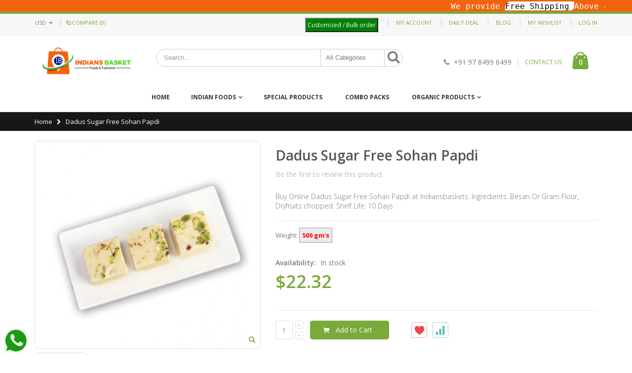

--- FILE ---
content_type: text/html; charset=UTF-8
request_url: https://www.indiansbasket.com/dadus-sugar-free-sohan-papdi
body_size: 11557
content:
<!DOCTYPE html>
<html lang="en">
<head>
<meta http-equiv="Content-Type" content="text/html; charset=utf-8" />
<title>Dadus Sugar Free Sohan Papdi | Buy Sugar Free Sohan Papdi online</title>
<meta name="description" content="Dadu's Sugar Free Sohan Papdi sweets, order online at Indiansbasket.com. Ingredients: Besan Or Gram Flour, Dry fruits chopped." />
<meta name="keywords" content="Dadus Sugar Free Sohan Papdi , Buy Online Dadus Sugar Free Sohan Papdi,Dadus  Dadus Sugar Free Sohan Papdi, Buy Dadus foods online, buy sweets in usa, buy hyderabad sweets in usa" />
<meta name="robots" content="INDEX,FOLLOW" />
	
<meta name="viewport" content="width=device-width, initial-scale=1.0"/>
<link rel="icon" href="https://www.indiansbasket.com/media/favicon/default/favicon.jpg" type="image/x-icon" />
<link rel="shortcut icon" href="https://www.indiansbasket.com/media/favicon/default/favicon.jpg" type="image/x-icon" />

<link rel="stylesheet" href="//fonts.googleapis.com/css?family=Open+Sans%3A300%2C300italic%2C400%2C400italic%2C600%2C600italic%2C700%2C700italic%2C800%2C800italic&amp;v1&amp;subset=latin%2Clatin-ext" type="text/css" media="screen"/>
<link href='//fonts.googleapis.com/css?family=Shadows+Into+Light' rel='stylesheet' type='text/css'/>
<link rel="stylesheet" type="text/css" href="https://www.indiansbasket.com/js/smartwave/jquery/jquery-ui.min.css" />
<link rel="stylesheet" type="text/css" href="https://www.indiansbasket.com/js/smartwave/ajaxcart/ajaxaddto.css" />
<link rel="stylesheet" type="text/css" href="https://www.indiansbasket.com/js/calendar/calendar-win2k-1.css" />
<link rel="stylesheet" type="text/css" href="https://www.indiansbasket.com/js/smartwave/jquery/plugins/etalage/etalage.css" />
<link rel="stylesheet" type="text/css" href="https://www.indiansbasket.com/js/smartwave/bootstrap/css/bootstrap.min.css" />
<link rel="stylesheet" type="text/css" href="https://www.indiansbasket.com/js/smartwave/bootstrap/css/bootstrap-theme.min.css" />
<link rel="stylesheet" type="text/css" href="https://www.indiansbasket.com/js/smartwave/jquery/plugins/owl-carousel/owl.carousel.css" />
<link rel="stylesheet" type="text/css" href="https://www.indiansbasket.com/js/smartwave/jquery/plugins/owl-carousel/owl.theme.css" />
<link rel="stylesheet" type="text/css" href="https://www.indiansbasket.com/js/smartwave/jquery/plugins/owl-carousel/owl.transitions.css" />
<link rel="stylesheet" type="text/css" href="https://www.indiansbasket.com/js/smartwave/jquery/plugins/selectbox/selectbox.css" />
<link rel="stylesheet" type="text/css" href="https://www.indiansbasket.com/skin/frontend/base/default/css/widgets.css" media="all" />
<link rel="stylesheet" type="text/css" href="https://www.indiansbasket.com/skin/frontend/smartwave/porto/css/magegiant/dailydeal.css" media="all" />
<link rel="stylesheet" type="text/css" href="https://www.indiansbasket.com/skin/frontend/base/default/css/mageplaza_betterblog/style.css" media="all" />
<link rel="stylesheet" type="text/css" href="https://www.indiansbasket.com/skin/frontend/smartwave/default/fancybox/css/jquery.fancybox.css" media="all" />
<link rel="stylesheet" type="text/css" href="https://www.indiansbasket.com/skin/frontend/smartwave/default/catalogcategorysearch/catalogcategorysearch.css" media="all" />
<link rel="stylesheet" type="text/css" href="https://www.indiansbasket.com/skin/frontend/smartwave/default/filterproducts/css/style.css" media="all" />
<link rel="stylesheet" type="text/css" href="https://www.indiansbasket.com/skin/frontend/smartwave/porto/megamenu/css/font-awesome.min.css" media="all" />
<link rel="stylesheet" type="text/css" href="https://www.indiansbasket.com/skin/frontend/smartwave/porto/megamenu/css/megamenu.css" media="all" />
<link rel="stylesheet" type="text/css" href="https://www.indiansbasket.com/skin/frontend/smartwave/porto/megamenu/css/megamenu_responsive.css" media="all" />
<link rel="stylesheet" type="text/css" href="https://www.indiansbasket.com/skin/frontend/smartwave/default/quickview/css/styles.css" media="all" />
<link rel="stylesheet" type="text/css" href="https://www.indiansbasket.com/skin/frontend/smartwave/porto/socialfeeds/css/style.css" media="all" />
<link rel="stylesheet" type="text/css" href="https://www.indiansbasket.com/skin/frontend/smartwave/default/socialicons/css/styles.css" media="all" />
<link rel="stylesheet" type="text/css" href="https://www.indiansbasket.com/skin/frontend/smartwave/porto/css/animate.css" media="all" />
<link rel="stylesheet" type="text/css" href="https://www.indiansbasket.com/skin/frontend/smartwave/porto/icons/css/porto.css" media="all" />
<link rel="stylesheet" type="text/css" href="https://www.indiansbasket.com/skin/frontend/smartwave/porto/icons/css/animation.css" media="all" />
<link rel="stylesheet" type="text/css" href="https://www.indiansbasket.com/skin/frontend/smartwave/porto/css/local.css" media="all" />
<link rel="stylesheet" type="text/css" href="https://www.indiansbasket.com/skin/frontend/smartwave/porto/css/responsive.css" media="all" />
<link rel="stylesheet" type="text/css" href="https://www.indiansbasket.com/skin/frontend/smartwave/porto/css/configed/design_default.css" media="all" />
<link rel="stylesheet" type="text/css" href="https://www.indiansbasket.com/skin/frontend/smartwave/porto/css/configed/settings_default.css" media="all" />
<link rel="stylesheet" type="text/css" href="https://www.indiansbasket.com/skin/frontend/smartwave/porto/css/custom.css" media="all" />
<link rel="stylesheet" type="text/css" href="https://www.indiansbasket.com/skin/frontend/smartwave/porto/css/print.css" media="print" />
<script type="text/javascript" src="https://www.indiansbasket.com/js/prototype/prototype.js"></script>
<script type="text/javascript" src="https://www.indiansbasket.com/js/lib/ccard.js"></script>
<script type="text/javascript" src="https://www.indiansbasket.com/js/prototype/validation.js"></script>
<script type="text/javascript" src="https://www.indiansbasket.com/js/scriptaculous/builder.js"></script>
<script type="text/javascript" src="https://www.indiansbasket.com/js/scriptaculous/effects.js"></script>
<script type="text/javascript" src="https://www.indiansbasket.com/js/scriptaculous/dragdrop.js"></script>
<script type="text/javascript" src="https://www.indiansbasket.com/js/scriptaculous/controls.js"></script>
<script type="text/javascript" src="https://www.indiansbasket.com/js/scriptaculous/slider.js"></script>
<script type="text/javascript" src="https://www.indiansbasket.com/js/varien/js.js"></script>
<script type="text/javascript" src="https://www.indiansbasket.com/js/varien/form.js"></script>
<script type="text/javascript" src="https://www.indiansbasket.com/js/varien/menu.js"></script>
<script type="text/javascript" src="https://www.indiansbasket.com/js/mage/translate.js"></script>
<script type="text/javascript" src="https://www.indiansbasket.com/js/mage/cookies.js"></script>
<script type="text/javascript" src="https://www.indiansbasket.com/js/magegiant/dailydeal.js"></script>
<script type="text/javascript" src="https://www.indiansbasket.com/js/smartwave/jquery/jquery-1.11.3.min.js"></script>
<script type="text/javascript" src="https://www.indiansbasket.com/js/smartwave/jquery/jquery-migrate-1.2.1.min.js"></script>
<script type="text/javascript" src="https://www.indiansbasket.com/js/smartwave/jquery/jquery-noconflict.js"></script>
<script type="text/javascript" src="https://www.indiansbasket.com/js/smartwave/jquery/jquery-ui.min.js"></script>
<script type="text/javascript" src="https://www.indiansbasket.com/js/smartwave/jquery/plugins/fancybox/js/jquery.fancybox.js"></script>
<script type="text/javascript" src="https://www.indiansbasket.com/js/smartwave/ajaxcart/ajaxaddto.js"></script>
<script type="text/javascript" src="https://www.indiansbasket.com/js/varien/product.js"></script>
<script type="text/javascript" src="https://www.indiansbasket.com/js/varien/configurable.js"></script>
<script type="text/javascript" src="https://www.indiansbasket.com/js/calendar/calendar.js"></script>
<script type="text/javascript" src="https://www.indiansbasket.com/js/calendar/calendar-setup.js"></script>
<script type="text/javascript" src="https://www.indiansbasket.com/js/smartwave/jquery/plugins/etalage/jquery.etalage.min.js"></script>
<script type="text/javascript" src="https://www.indiansbasket.com/js/smartwave/jquery/plugins/etalage/jquery.zoom.min.js"></script>
<script type="text/javascript" src="https://www.indiansbasket.com/js/smartwave/jquery/plugins/fancybox/js/jquery.mousewheel-3.0.6.pack.js"></script>
<script type="text/javascript" src="https://www.indiansbasket.com/js/smartwave/jquery/plugins/selectbox/jquery.selectbox.js"></script>
<script type="text/javascript" src="https://www.indiansbasket.com/js/smartwave/jquery/plugins/parallax/jquery.stellar.min.js"></script>
<script type="text/javascript" src="https://www.indiansbasket.com/js/smartwave/jquery/plugins/parallax/jquery.parallax.js"></script>
<script type="text/javascript" src="https://www.indiansbasket.com/js/smartwave/jquery/jquery.cookie.js"></script>
<script type="text/javascript" src="https://www.indiansbasket.com/js/smartwave/jquery/plugins/owl-carousel/owl.carousel.min.js"></script>
<script type="text/javascript" src="https://www.indiansbasket.com/js/smartwave/bootstrap/js/bootstrap.min.js"></script>
<script type="text/javascript" src="https://www.indiansbasket.com/js/varien/product_options.js"></script>
<script type="text/javascript" src="https://www.indiansbasket.com/skin/frontend/smartwave/porto/megamenu/js/megamenu.js"></script>
<script type="text/javascript" src="https://www.indiansbasket.com/skin/frontend/base/default/js/bundle.js"></script>
<script type="text/javascript" src="https://www.indiansbasket.com/skin/frontend/smartwave/porto/quickview/js/sw_quickview.js"></script>
<script type="text/javascript" src="https://www.indiansbasket.com/skin/frontend/smartwave/default/socialfeeds/js/twitterfetcher.js"></script>
<script type="text/javascript" src="https://www.indiansbasket.com/skin/frontend/smartwave/porto/js/wow.min.js"></script>
<script type="text/javascript" src="https://www.indiansbasket.com/skin/frontend/smartwave/porto/js/porto.js"></script>
<script type="text/javascript" src="https://www.indiansbasket.com/skin/frontend/smartwave/porto/js/lib/imagesloaded.js"></script>
<link rel="canonical" href="https://www.indiansbasket.com/dadus-sugar-free-sohan-papdi" />
<!--[if gt IE 7]>
<link rel="stylesheet" type="text/css" href="https://www.indiansbasket.com/skin/frontend/smartwave/porto/css/styles-ie.css" media="all" />
<![endif]-->
<!--[if lt IE 7]>
<script type="text/javascript" src="https://www.indiansbasket.com/js/lib/ds-sleight.js"></script>
<script type="text/javascript" src="https://www.indiansbasket.com/skin/frontend/base/default/js/ie6.js"></script>
<![endif]-->
<!--[if lt IE 9]>
<script type="text/javascript" src="https://www.indiansbasket.com/js/smartwave/respond.min.js"></script>
<![endif]-->

<script type="text/javascript">
//<![CDATA[
Mage.Cookies.path     = '/';
Mage.Cookies.domain   = '.www.indiansbasket.com';
//]]>
</script>

<script type="text/javascript">
//<![CDATA[
optionalZipCountries = ["HK","IE","MO","PA"];
//]]>
</script>
            <!-- BEGIN GOOGLE ANALYTICS CODE -->
        <script type="text/javascript">
        //<![CDATA[
            var _gaq = _gaq || [];
            
_gaq.push(['_setAccount', '148604153']);
_gaq.push (['_gat._anonymizeIp']);
_gaq.push(['_trackPageview']);
            
            (function() {
                var ga = document.createElement('script'); ga.type = 'text/javascript'; ga.async = true;
                ga.src = ('https:' == document.location.protocol ? 'https://ssl' : 'http://www') + '.google-analytics.com/ga.js';
                var s = document.getElementsByTagName('script')[0]; s.parentNode.insertBefore(ga, s);
            })();

        //]]>
        </script>
        <!-- END GOOGLE ANALYTICS CODE -->
    <script type="text/javascript">
	jQuery(function($){
		var scrolled = false;
		$(window).scroll(function(){
			    if(140<$(window).scrollTop() && !scrolled){
                    if(!$('.header-container .menu-wrapper .mini-cart').length && !$('.header-container .menu-wrapper .sticky-logo').length){
				    $('.header-container').addClass("sticky-header");
				    var minicart = $('.header-container .mini-cart').html();
				    $('.header-container .menu-wrapper').append('<div class="mini-cart">'+minicart+'</div>');
                				    $('.header-container .header-wrapper > div').each(function(){
					    if($(this).hasClass("container")){
						    $(this).addClass("already");
					    } else {
						    $(this).addClass("container");
					    }
				    });
				    scrolled = true;
                    }
			    }
			    if(140>=$(window).scrollTop() && scrolled){
				    $('.header-container').removeClass("sticky-header");
				    $('.header-container .menu-wrapper .mini-cart').remove();
                				    scrolled = false;
				    $('.header-container .header-wrapper > div').each(function(){
					    if($(this).hasClass("already")){
						    $(this).removeClass("already");
					    } else {
						    $(this).removeClass("container");
					    }
				    });
			    }
		});
	});
</script><script type="text/javascript">
//<![CDATA[
	if (typeof EM == 'undefined') EM = {};
	EM.Quickview = {
		QS_FRM_WIDTH    :"1000",
		QS_FRM_HEIGHT   : "730"
	};
//]]	
</script> <script type="text/javascript">//<![CDATA[
        var Translator = new Translate([]);
        //]]></script><script data-ad-client="ca-pub-6326589177629088" async src="https://pagead2.googlesyndication.com/pagead/js/adsbygoogle.js"></script>





<meta name="google-site-verification" content="Y4fmaEItHPkWMYY311jniNekoW4QawicWRHEiNG5lro" />

<!-- Google tag (gtag.js) -->
<script async src="https://www.googletagmanager.com/gtag/js?id=UA-148604153-1"></script>
<script>
  window.dataLayer = window.dataLayer || [];
  function gtag(){dataLayer.push(arguments);}
  gtag('js', new Date());

  gtag('config', 'UA-148604153-1');
</script>
<script type="text/javascript">
//<![CDATA[
if (typeof dailydealTimeCountersCategory == 'undefined') {
	var dailydealTimeCountersCategory = new Array();
	var i = 0;
}
//]]>
</script>
<!--Porto Magento Theme: v2.2.0--></head>
<body class=" catalog-product-view catalog-product-view product-dadus-sugar-free-sohan-papdi">
<div class="wrapper">
        <noscript>
        <div class="global-site-notice noscript">
            <div class="notice-inner">
                <p>
                    <strong>JavaScript seems to be disabled in your browser.</strong><br />
                    You must have JavaScript enabled in your browser to utilize the functionality of this website.                </p>
            </div>
        </div>
    </noscript>
    <div class="page">
                







    <div style="background-color:#f3630f;text-align: center;"><marquee class="container"><div style="
  font-size: 16px;
  color: #fff;
  text-align: left;
  font-weight:300;
  padding-top: 5px;
      font-family: monospace;
  ">We provide
    <span style="color: black;background-color: #fff;border-radius: 10px 0px;"> Free Shipping </span> Above 4Kg Orders, 20% flat discount on all Bulk orders.</div></marquee>
    </div>


    

<div class="header-container type9">
    <div class="top-links-container">
        <div class="top-links container">
                        <div class="form-currency top-select">
    <select id="select-currency" name="currency" title="Select Your Currency" onchange="setLocation(this.value)">
            <option value="https://www.indiansbasket.com/directory/currency/switch/currency/CAD/uenc/aHR0cHM6Ly93d3cuaW5kaWFuc2Jhc2tldC5jb20vZGFkdXMtc3VnYXItZnJlZS1zb2hhbi1wYXBkaQ,,/">
            CAD        </option>
            <option value="https://www.indiansbasket.com/directory/currency/switch/currency/EUR/uenc/aHR0cHM6Ly93d3cuaW5kaWFuc2Jhc2tldC5jb20vZGFkdXMtc3VnYXItZnJlZS1zb2hhbi1wYXBkaQ,,/">
            EUR        </option>
            <option value="https://www.indiansbasket.com/directory/currency/switch/currency/INR/uenc/aHR0cHM6Ly93d3cuaW5kaWFuc2Jhc2tldC5jb20vZGFkdXMtc3VnYXItZnJlZS1zb2hhbi1wYXBkaQ,,/">
            INR        </option>
            <option value="https://www.indiansbasket.com/directory/currency/switch/currency/USD/uenc/aHR0cHM6Ly93d3cuaW5kaWFuc2Jhc2tldC5jb20vZGFkdXMtc3VnYXItZnJlZS1zb2hhbi1wYXBkaQ,,/" selected="selected">
            USD        </option>
        </select>
    <script type="text/javascript">
        (function($){
            $("#select-currency").selectbox();
        })(jQuery);
    </script>
</div>
                                                <span class="split"></span>
            			<div class="compare-link">
	<a href="javascript:void(0)" onclick="popWin('https://www.indiansbasket.com/catalog/product_compare/index/uenc/aHR0cHM6Ly93d3cuaW5kaWFuc2Jhc2tldC5jb20vZGFkdXMtc3VnYXItZnJlZS1zb2hhbi1wYXBkaQ,,/','compare','top:0,left:0,width=820,height=600,resizable=yes,scrollbars=yes')"><i class="icon-compare-link"></i>Compare (0)</a>
	<div class="compare-popup theme-border-color">
            <p class="empty">You have no items to compare.</p>
        </div>
</div>            <div class="top-links-area">
                <div class="top-links-icon"><a href="javascript:void(0)">links</a></div>
                <ul class="links">
                        <li class="first" ><a href="https://www.indiansbasket.com/customer/account/" title="My Account" >My Account</a></li>
                                <li ><a href="https://www.indiansbasket.com/dailydeal/" title="Daily deal" >Daily deal</a></li>
                                <li ><a href="https://www.indiansbasket.com/blog/" title="Blog" >Blog</a></li>
                                <li ><a href="https://www.indiansbasket.com/wishlist/" title="My Wishlist" >My Wishlist</a></li>
                                <li class=" last" ><a href="https://www.indiansbasket.com/customer/account/login/" title="Log In" >Log In</a></li>
            </ul>
            </div>
            <p class="welcome-msg"><a href="https://www.indiansbasket.com/custom-and-bulk-orders-request"><button style="color: #fff; text-align: center; padding: 3px; background: green;">Customized / Bulk order</button></a> </p>
            <div class="clearer"></div>
        </div>
    </div>
    

    
    
    <div class="header container">
                <a href="https://www.indiansbasket.com/" title="IndiansBasket, indiansBasket, IndiansBasket" class="logo"><strong>IndiansBasket, indiansBasket, IndiansBasket</strong><img src="https://www.indiansbasket.com/skin/frontend/smartwave/porto/images/website_logo.png" alt="IndiansBasket, indiansBasket, IndiansBasket" /></a>
                <div class="search-area">
            <a href="javascript:void(0)" class="search-icon"><i class="icon-search"></i></a>
            <form id="search_mini_form" action="//www.indiansbasket.com/catalogsearch/result/" method="get">
    <div class="form-search ">
        <label for="search">Search:</label>
                <input id="search" type="text" name="q" class="input-text" />
                <select id="cat" name="cat">
            <option value="">All Categories</option>
                            <option value="3">Indian Foods</option>
                                                            <option value="10">- Pickles</option>
                                            <option value="16">- Sweets</option>
                                            <option value="17">- Namkeens and Snacks</option>
                                            <option value="18">- Children Foods</option>
                                            <option value="19">- Masala and Spices</option>
                                            <option value="22">- Grocery Items</option>
                                            <option value="26">- Special</option>
                                                                <option value="44">Special Products</option>
                                                                                <option value="60">Combo Packs</option>
                                                                                <option value="61">Organic Products</option>
                                                            <option value="62">- Hair care</option>
                                                        </select>
                <button type="submit" title="Search" class="button"><i class="icon-search"></i></button>
        <div id="search_autocomplete" class="search-autocomplete"></div>
        <div class="clearer"></div>
    </div>
</form>
<script type="text/javascript">
//<![CDATA[
    var searchForm = new Varien.searchForm('search_mini_form', 'search', 'Search...');
    searchForm.initAutocomplete('https://www.indiansbasket.com/catalogsearch/ajax/suggest/', 'search_autocomplete');
//]]>
</script>
            <div class="menu-icon"><a href="javascript:void(0)" title="Menu"><i class="fa fa-bars"></i></a></div>
        </div>
        <div class="cart-area">
            <div class="custom-block"><i class="icon-phone" style="margin-right: 5px;"></i><span>+91 97 8499 6499</span><span class="split"></span><a href="contacts">CONTACT US</a></div>            <div class="mini-cart">
                    <a href="javascript:void(0)" class="mybag-link"><i class="icon-mini-cart"></i><span class="cart-info"><span class="cart-qty">0</span><span>item(s)</span></span></a>
        <div class="topCartContent block-content theme-border-color">
            <div class="inner-wrapper">                                                    <p class="cart-empty">
                        You have no items in your shopping cart.                    </p>
                            </div>
        </div>
<script type="text/javascript">
    jQuery(function($){
        $('.mini-cart').mouseover(function(e){
            $(this).children('.topCartContent').fadeIn(200);
            return false;
        }).mouseleave(function(e){
            $(this).children('.topCartContent').fadeOut(200);
            return false;
        });
    });
</script>
</div>        </div>
            </div>
    <div class="header-wrapper">
<div class="main-nav">
    <div class="container">            
        <div class="menu-wrapper">
            <div class="menu-all-pages-container">
                <ul class="menu">
                    <li class="">
    <a href="//www.indiansbasket.com/">
       <span>Home</span>
    </a>
</li>
<li class="menu-full-width  ">
<a href="//www.indiansbasket.com/indian-foods">Indian Foods</a>
<div class="nav-sublist-dropdown" style="display: none;">
<div class="container">
<div class="mega-columns row">
<div class="block1 col-sm-12">
<div class="row">
<ul>
<li class="menu-item menu-item-has-children menu-parent-item col-sw-6  "><a class="level1" href="//www.indiansbasket.com/indian-foods/pickles"><span>Pickles</span></a><div class="nav-sublist level1"><ul><li class="menu-item "><a class="level2" href="//www.indiansbasket.com/indian-foods/pickles/veg-pickles"><span>Veg Pickles</span></a></li><li class="menu-item "><a class="level2" href="//www.indiansbasket.com/indian-foods/pickles/non-veg-pickles"><span>Non Veg Pickles</span></a></li><li class="menu-item "><a class="level2" href="//www.indiansbasket.com/indian-foods/pickles/konaseema-pickles"><span>konaseema pickles</span></a></li><li class="menu-item "><a class="level2" href="//www.indiansbasket.com/indian-foods/pickles/godavari-pickles"><span>Godavari Pickles</span></a></li><li class="menu-item "><a class="level2" href="//www.indiansbasket.com/indian-foods/pickles/bhimavaram-pickles"><span>Bhimavaram Pickles</span></a></li></ul></div></li><li class="menu-item menu-item-has-children menu-parent-item col-sw-6  "><a class="level1" href="//www.indiansbasket.com/indian-foods/sweets"><span>Sweets</span></a><div class="nav-sublist level1"><ul><li class="menu-item "><a class="level2" href="//www.indiansbasket.com/indian-foods/sweets/milk-sweets"><span>Milk Sweets</span></a></li><li class="menu-item "><a class="level2" href="//www.indiansbasket.com/indian-foods/sweets/pure-ghee-sweets"><span>Pure Ghee Sweets</span></a></li><li class="menu-item "><a class="level2" href="//www.indiansbasket.com/indian-foods/sweets/dry-fruit-sweets"><span>DRY FRUIT SWEETS</span></a></li><li class="menu-item "><a class="level2" href="//www.indiansbasket.com/indian-foods/sweets/traditional-sweets"><span>Traditional Sweets</span></a></li><li class="menu-item "><a class="level2" href="//www.indiansbasket.com/indian-foods/sweets/sugar-free-sweets"><span>Sugar-Free Sweets</span></a></li><li class="menu-item "><a class="level2" href="//www.indiansbasket.com/indian-foods/sweets/bites"><span>Bites</span></a></li><li class="menu-item "><a class="level2" href="//www.indiansbasket.com/indian-foods/sweets/chikki-sweets"><span>Chikki sweets</span></a></li><li class="menu-item "><a class="level2" href="//www.indiansbasket.com/indian-foods/sweets/karachi-bakery"><span>Karachi Bakery</span></a></li></ul></div></li><li class="menu-item menu-item-has-children menu-parent-item col-sw-6  "><a class="level1" href="//www.indiansbasket.com/indian-foods/namkeens-and-snacks"><span>Namkeens and Snacks</span></a><div class="nav-sublist level1"><ul><li class="menu-item "><a class="level2" href="//www.indiansbasket.com/indian-foods/namkeens-and-snacks/spicy-crunchy-namkeens"><span>spicy crunchy namkeens</span></a></li><li class="menu-item "><a class="level2" href="//www.indiansbasket.com/indian-foods/namkeens-and-snacks/fryums-and-vadiyalu"><span>Fryums and Vadiyalu</span></a></li></ul></div></li><li class="menu-item col-sw-6  "><a class="level1" href="//www.indiansbasket.com/indian-foods/children-foods"><span>Children Foods</span></a></li><li class="menu-item menu-item-has-children menu-parent-item col-sw-6  "><a class="level1" href="//www.indiansbasket.com/indian-foods/masala-and-spices"><span>Masala and Spices</span></a><div class="nav-sublist level1"><ul><li class="menu-item "><a class="level2" href="//www.indiansbasket.com/indian-foods/masala-and-spices/ready-made-powders"><span>Ready made Powders</span></a></li><li class="menu-item "><a class="level2" href="//www.indiansbasket.com/indian-foods/masala-and-spices/cooking-powders"><span>Cooking Powders</span></a></li></ul></div></li><li class="menu-item menu-item-has-children menu-parent-item col-sw-6  "><a class="level1" href="//www.indiansbasket.com/indian-foods/grocery-items"><span>Grocery Items</span></a><div class="nav-sublist level1"><ul><li class="menu-item "><a class="level2" href="//www.indiansbasket.com/indian-foods/grocery-items/ghee-items"><span>Ghee Items</span></a></li><li class="menu-item "><a class="level2" href="//www.indiansbasket.com/indian-foods/grocery-items/ready-made-pastes"><span>Ready made Pastes</span></a></li><li class="menu-item "><a class="level2" href="//www.indiansbasket.com/indian-foods/grocery-items/millets"><span>Millets</span></a></li></ul></div></li><li class="menu-item menu-item-has-children menu-parent-item col-sw-6  "><a class="level1" href="//www.indiansbasket.com/indian-foods/special"><span>Special</span></a><div class="nav-sublist level1"><ul><li class="menu-item "><a class="level2" href="//www.indiansbasket.com/indian-foods/special/indian-fruits"><span>Indian Fruits</span></a></li><li class="menu-item "><a class="level2" href="//www.indiansbasket.com/indian-foods/special/indian-vegetables"><span>Indian Vegetables</span></a></li><li class="menu-item "><a class="level2" href="//www.indiansbasket.com/indian-foods/special/konaseema-specials"><span>Konaseema Specials</span></a></li></ul></div></li>
</ul>
</div>
</div>
</div>
</div>
</div>
</li>
<li class=" ">
<a href="//www.indiansbasket.com/special-products">Special Products</a>
</li>
<li class=" ">
<a href="//www.indiansbasket.com/combo-packs">Combo Packs</a>
</li>
<li class="menu-full-width  ">
<a href="//www.indiansbasket.com/organic-products">Organic Products</a>
<div class="nav-sublist-dropdown" style="display: none;">
<div class="container">
<div class="mega-columns row">
<div class="block1 col-sm-12">
<div class="row">
<ul>
<li class="menu-item col-sw-6  "><a class="level1" href="//www.indiansbasket.com/organic-products/hair-care"><span>Hair care</span></a></li>
</ul>
</div>
</div>
</div>
</div>
</div>
</li>


                </ul>
            </div>
        </div>
    </div>
</div>

</div>

<script type="text/javascript">
//<![CDATA[
var SW_MENU_POPUP_WIDTH = 0;
//]]>
</script></div>
<div class="mobile-nav side-block container">
    <div class="menu-all-pages-container">
        <ul class="menu">
            <li class="">
    <a href="//www.indiansbasket.com/">
       <span>Home</span>
    </a>
</li>
<li class="menu-item menu-item-has-children menu-parent-item  ">
<a href="//www.indiansbasket.com/indian-foods">Indian Foods</a>
<ul>
<li class="menu-item menu-item-has-children menu-parent-item  "><a class="level1" href="//www.indiansbasket.com/indian-foods/pickles"><span>Pickles</span></a><ul><li class="menu-item "><a class="level2" href="//www.indiansbasket.com/indian-foods/pickles/veg-pickles"><span>Veg Pickles</span></a></li><li class="menu-item "><a class="level2" href="//www.indiansbasket.com/indian-foods/pickles/non-veg-pickles"><span>Non Veg Pickles</span></a></li><li class="menu-item "><a class="level2" href="//www.indiansbasket.com/indian-foods/pickles/konaseema-pickles"><span>konaseema pickles</span></a></li><li class="menu-item "><a class="level2" href="//www.indiansbasket.com/indian-foods/pickles/godavari-pickles"><span>Godavari Pickles</span></a></li><li class="menu-item "><a class="level2" href="//www.indiansbasket.com/indian-foods/pickles/bhimavaram-pickles"><span>Bhimavaram Pickles</span></a></li></ul></li><li class="menu-item menu-item-has-children menu-parent-item  "><a class="level1" href="//www.indiansbasket.com/indian-foods/sweets"><span>Sweets</span></a><ul><li class="menu-item "><a class="level2" href="//www.indiansbasket.com/indian-foods/sweets/milk-sweets"><span>Milk Sweets</span></a></li><li class="menu-item "><a class="level2" href="//www.indiansbasket.com/indian-foods/sweets/pure-ghee-sweets"><span>Pure Ghee Sweets</span></a></li><li class="menu-item "><a class="level2" href="//www.indiansbasket.com/indian-foods/sweets/dry-fruit-sweets"><span>DRY FRUIT SWEETS</span></a></li><li class="menu-item "><a class="level2" href="//www.indiansbasket.com/indian-foods/sweets/traditional-sweets"><span>Traditional Sweets</span></a></li><li class="menu-item "><a class="level2" href="//www.indiansbasket.com/indian-foods/sweets/sugar-free-sweets"><span>Sugar-Free Sweets</span></a></li><li class="menu-item "><a class="level2" href="//www.indiansbasket.com/indian-foods/sweets/bites"><span>Bites</span></a></li><li class="menu-item "><a class="level2" href="//www.indiansbasket.com/indian-foods/sweets/chikki-sweets"><span>Chikki sweets</span></a></li><li class="menu-item "><a class="level2" href="//www.indiansbasket.com/indian-foods/sweets/karachi-bakery"><span>Karachi Bakery</span></a></li></ul></li><li class="menu-item menu-item-has-children menu-parent-item  "><a class="level1" href="//www.indiansbasket.com/indian-foods/namkeens-and-snacks"><span>Namkeens and Snacks</span></a><ul><li class="menu-item "><a class="level2" href="//www.indiansbasket.com/indian-foods/namkeens-and-snacks/spicy-crunchy-namkeens"><span>spicy crunchy namkeens</span></a></li><li class="menu-item "><a class="level2" href="//www.indiansbasket.com/indian-foods/namkeens-and-snacks/fryums-and-vadiyalu"><span>Fryums and Vadiyalu</span></a></li></ul></li><li class="menu-item  "><a class="level1" href="//www.indiansbasket.com/indian-foods/children-foods"><span>Children Foods</span></a></li><li class="menu-item menu-item-has-children menu-parent-item  "><a class="level1" href="//www.indiansbasket.com/indian-foods/masala-and-spices"><span>Masala and Spices</span></a><ul><li class="menu-item "><a class="level2" href="//www.indiansbasket.com/indian-foods/masala-and-spices/ready-made-powders"><span>Ready made Powders</span></a></li><li class="menu-item "><a class="level2" href="//www.indiansbasket.com/indian-foods/masala-and-spices/cooking-powders"><span>Cooking Powders</span></a></li></ul></li><li class="menu-item menu-item-has-children menu-parent-item  "><a class="level1" href="//www.indiansbasket.com/indian-foods/grocery-items"><span>Grocery Items</span></a><ul><li class="menu-item "><a class="level2" href="//www.indiansbasket.com/indian-foods/grocery-items/ghee-items"><span>Ghee Items</span></a></li><li class="menu-item "><a class="level2" href="//www.indiansbasket.com/indian-foods/grocery-items/ready-made-pastes"><span>Ready made Pastes</span></a></li><li class="menu-item "><a class="level2" href="//www.indiansbasket.com/indian-foods/grocery-items/millets"><span>Millets</span></a></li></ul></li><li class="menu-item menu-item-has-children menu-parent-item  "><a class="level1" href="//www.indiansbasket.com/indian-foods/special"><span>Special</span></a><ul><li class="menu-item "><a class="level2" href="//www.indiansbasket.com/indian-foods/special/indian-fruits"><span>Indian Fruits</span></a></li><li class="menu-item "><a class="level2" href="//www.indiansbasket.com/indian-foods/special/indian-vegetables"><span>Indian Vegetables</span></a></li><li class="menu-item "><a class="level2" href="//www.indiansbasket.com/indian-foods/special/konaseema-specials"><span>Konaseema Specials</span></a></li></ul></li>
</ul>
</li>
<li class=" ">
<a href="//www.indiansbasket.com/special-products">Special Products</a>
</li>
<li class=" ">
<a href="//www.indiansbasket.com/combo-packs">Combo Packs</a>
</li>
<li class="menu-item menu-item-has-children menu-parent-item  ">
<a href="//www.indiansbasket.com/organic-products">Organic Products</a>
<ul>
<li class="menu-item  "><a class="level1" href="//www.indiansbasket.com/organic-products/hair-care"><span>Hair care</span></a></li>
</ul>
</li>

        </ul>
    </div>
</div>
<div class="mobile-nav-overlay close-mobile-nav"></div>

  <style>
    .offersticky {   position: fixed;
    left: -3px;
    top: 200px;}

.whatsapp {
    position: fixed;
    left: 0px;
    bottom: 0px;
    width: 65px;
    height: 60px;
   z-index: 1;
</style>
<!--
<div class="offersticky">
        <a href="https://www.indiansbasket.com/dailyoffers.html/"><img src="https://www.indiansbasket.com/media/aaa/offers/promo.png" /></a>
    </div>
-->

<div class="whatsapp">
        <a href="https://wa.me/917981806405" target="_blank"><img src="https://www.indiansbasket.com/media/aaa/watsapp.png" width="65px;" height="60px;" /></a>
    </div>

        <div class="top-container"><div class="breadcrumbs">
    <div class="container">
        <div class="row">
        <div class="col-sm-12 a-left">
    <ul>
                    <li class="home">
                            <a href="https://www.indiansbasket.com/" title="Go to Home Page">Home</a>
                                        <span class="breadcrumbs-split"><i class="icon-right-open"></i></span>
                        </li>
                    <li class="product">
                            <strong>Dadus Sugar Free Sohan Papdi</strong>
                                    </li>
            </ul>
</div>
        </div>
    </div>
</div></div>        <div class="main-container col1-layout">
            <div class="main container">
                <div class="col-main">
                                        <div id="loading-mask">
	<div class ="background-overlay"></div>
	<p id="loading_mask_loader" class="loader">
        <i class="ajax-loader large animate-spin"></i>
	</p>
</div>
<div id="after-loading-success-message">
	<div class ="background-overlay"></div>
	<div id="success-message-container" class="loader" >
		<div class="msg-box">Product was successfully added to your shopping cart.</div>
				<button type="button" name="finish_and_checkout" id="finish_and_checkout" class="button btn-cart" ><span><span>
							Go to cart page				</span></span></button>
		<button type="button" name="continue_shopping" id="continue_shopping" class="button btn-cart" >
		<span><span>
							Continue				</span></span></button>
    </div>
</div>	
<script type='text/javascript'>
	jQuery('#finish_and_checkout').click(function(){
        try{
            parent.location.href = 'https://www.indiansbasket.com/checkout/cart/';
        }catch(err){
            location.href = 'https://www.indiansbasket.com/checkout/cart/';
        }
    });
	jQuery('#continue_shopping').click(function(){
        jQuery('#after-loading-success-message').fadeOut(200);
        clearTimeout(ajaxcart_timer);
        setTimeout(function(){
            jQuery('#after-loading-success-message .timer').text(ajaxcart_sec);
        }, 1000);});
</script><script type="text/javascript">
    var optionsPrice = new Product.OptionsPrice([]);
</script>
<div id="messages_product_view"></div>
<div class="product-view " >
    <div class="product-essential">
    <form action="https://www.indiansbasket.com/checkout/cart/add/uenc/aHR0cHM6Ly93d3cuaW5kaWFuc2Jhc2tldC5jb20vZGFkdXMtc3VnYXItZnJlZS1zb2hhbi1wYXBkaQ,,/product/388/form_key/AZqSNjH1E4ymLozA/" method="post" id="product_addtocart_form">
        <input name="form_key" type="hidden" value="AZqSNjH1E4ymLozA" />
        <div class="no-display">
            <input type="hidden" name="product" value="388" />
            <input type="hidden" name="related_product" id="related-products-field" value="" />
        </div>
        <div class="row">
            <div class="product-img-box col-sm-5 ">
                <ul id="etalage_MmJiZGI5MDVlZjY0YTEzYjAzYzQxYmVmMjJjNTgzNzY">
        <li>
                <a rel="gallery" class="fancy-images fancy-images_MmJiZGI5MDVlZjY0YTEzYjAzYzQxYmVmMjJjNTgzNzY" href="https://www.indiansbasket.com/media/catalog/product/cache/1/thumbnail/600x550/4e89f566c77e51811b335fb935b6cdd7/1/5/1534505710.JPG"><span class="glyphicon glyphicon-search"></span></a>
        <img class="etalage_thumb_image" src="https://www.indiansbasket.com/media/catalog/product/cache/1/thumbnail/600x550/4e89f566c77e51811b335fb935b6cdd7/1/5/1534505710.JPG" alt="Dadus Sugar Free Sohan Papdi"/>
        <img class="etalage_source_image" src="https://www.indiansbasket.com/media/catalog/product/cache/1/thumbnail/100x91.666666666667/4e89f566c77e51811b335fb935b6cdd7/1/5/1534505710.JPG" alt="Dadus Sugar Free Sohan Papdi"/>
    </li>
    </ul>
<div class="etalage-control">
    <a href="javascript:void(0)" class="etalage-prev"><i class="icon-angle-left"></i></a>
    <a href="javascript:void(0)" class="etalage-next"><i class="icon-angle-right"></i></a>
</div>
<div class="product-view-zoom-area">
</div>
<script type="text/javascript">
    var zoom_enabled = false;
    var zoom_type = 0;
    jQuery(document).ready(function(){
        reloadEtalage();
                jQuery(".product-img-box .etalage li.etalage_thumb").zoom({
                    touch:false
        });
        zoom_enabled = true;
                        setTimeout(function(){reloadEtalage();}, 500);
        jQuery(window).resize(function(e){
            reloadEtalage();
            var width = jQuery(this).width();
        });
        jQuery('.etalage-prev').on('click', function(){ etalage_MmJiZGI5MDVlZjY0YTEzYjAzYzQxYmVmMjJjNTgzNzY_previous(); });
        jQuery('.etalage-next').on('click', function(){ etalage_MmJiZGI5MDVlZjY0YTEzYjAzYzQxYmVmMjJjNTgzNzY_next(); });
        jQuery("a.fancy-images_MmJiZGI5MDVlZjY0YTEzYjAzYzQxYmVmMjJjNTgzNzY").fancybox();
        function reloadEtalage(){
            var src_img_width = 600;
            var src_img_height = "auto";
            var ratio_width = 600;
            var ratio_height = 550;
            var width, height, thumb_position, small_thumb_count;
            small_thumb_count = 4;
                        width = jQuery(".product-view .product-img-box").width()-8;
            height = "auto";
            thumb_position = "bottom";
                        
            jQuery('#etalage_MmJiZGI5MDVlZjY0YTEzYjAzYzQxYmVmMjJjNTgzNzY').etalage({
                thumb_image_width: width,
                thumb_image_height: height,
                source_image_width: src_img_width,
                source_image_height: src_img_height,
                zoom_area_width: width,
                zoom_area_height: height,
                zoom_enable: false,
                small_thumbs:small_thumb_count,
                smallthumb_hide_single: false,
                smallthumbs_position: thumb_position,
                small_thumbs_width_offset: 0,
                show_icon: false,
                autoplay: false
            });
            if(jQuery(window).width()<768){
				var first_img = jQuery("#etalage_MmJiZGI5MDVlZjY0YTEzYjAzYzQxYmVmMjJjNTgzNzY img.etalage_thumb_image").first();
				var tmp_img = jQuery('<img src="" alt=""/>');
				tmp_img.attr("src",first_img.attr("src"));
				tmp_img.unbind("load");
				tmp_img.bind("load",function(){
					jQuery("#etalage_MmJiZGI5MDVlZjY0YTEzYjAzYzQxYmVmMjJjNTgzNzY").height(Math.round(width*this.naturalHeight/this.naturalWidth+8)+"px");
				});
				jQuery('#etalage_MmJiZGI5MDVlZjY0YTEzYjAzYzQxYmVmMjJjNTgzNzY').removeClass("vertical");
				jQuery(".product-view .product-img-box li.etalage_thumb").css({left:0});
			}
                        var first_img = jQuery("#etalage_MmJiZGI5MDVlZjY0YTEzYjAzYzQxYmVmMjJjNTgzNzY img.etalage_thumb_image").first();
            var tmp_img = jQuery('<img src="" alt=""/>');
            tmp_img.attr("src",first_img.attr("src"));
            tmp_img.unbind("load");
            tmp_img.bind("load",function(){
                jQuery("#etalage_MmJiZGI5MDVlZjY0YTEzYjAzYzQxYmVmMjJjNTgzNzY").height(Math.round(width*this.naturalHeight/this.naturalWidth+8)+"px");
            });
                    }
    });
</script>
<div class="clear"></div>
            </div>
            <div class="product-shop col-sm-7">
                            <div class="prev-next-products">
                                                             
                                                        </div>
                            <div class="product-name">
                    <h1 >Dadus Sugar Free Sohan Papdi</h1>
                </div>
                
                    <p class="no-rating"><a href="https://www.indiansbasket.com/review/product/list/id/388/#review-form">Be the first to review this product</a></p>
                                    <div class="short-description">
                        <h2>Quick Overview</h2>
                        <div class="std" >Buy Online Dadus  Sugar Free Sohan Papdi at Indiansbaskets. Ingredients: Besan Or Gram Flour, Dryfruits chopped. Shelf Life: 10 Days</div>
                    </div>
                                
                
                
                
                
                 <!--added by madhu-->
                       <div style=" width:50%; padding-top:20px; ">    <p><span>Weight: </span><span style="font-weight:bold;color:red; text-transform: lowercase;border: 1px solid #999;
    padding: 5px;
    background: #ececec;
    margin-bottom: 0px;
                       ">
    
500 gm's    
</span></p></div> 
         <!--endded by madhu-->
                
                
                
                
                
                
                <div class="product-info">
                    <div >
                        
            <p class="availability in-stock">Availability: <span>In stock</span></p>
    

                        
    <div class="price-box">
                                                                <span class="regular-price" id="product-price-388">
                                            <span class="price">$22.32</span>                                    </span>
                        
        </div>

                        
                                            </div>
                    <script type="text/javascript">
//<![CDATA[
var dailydealTimeCounters = new Array();
var i = 0;
//]]>
</script>
                                                                                                                                            </div>
                                    <div class="clearer"></div>
                    <div class="add-to-box">
                                                        <div class="add-to-cart">
                <label for="qty">Qty:</label>
        <div class="qty-holder">
            <input type="text" name="qty" id="qty" maxlength="12" value="1" title="Qty" class="input-text qty" />
            <div class="qty-changer">
                <a href="javascript:void(0)" class="qty_inc"><i class="icon-up-dir"></i></a>
                <a href="javascript:void(0)" class="qty_dec"><i class="icon-down-dir"></i></a>
            </div>
        </div>
                <button type="button" title="Add to Cart" class="button btn-cart" onclick="productAddToCartForm.submit(this)"><span><span><i class="icon-cart"></i>Add to Cart</span></span></button>
            </div>
                                                                                                        
<ul class="add-to-links">
    <li><a href="https://www.indiansbasket.com/wishlist/index/add/product/388/form_key/AZqSNjH1E4ymLozA/" onclick="productAddToCartForm.submitLight(this, this.href); return false;" class="link-wishlist"><i class="icon-wishlist"></i></a></li>
    <li><a href="https://www.indiansbasket.com/catalog/product_compare/add/product/388/uenc/aHR0cHM6Ly93d3cuaW5kaWFuc2Jhc2tldC5jb20vZGFkdXMtc3VnYXItZnJlZS1zb2hhbi1wYXBkaQ,,/form_key/AZqSNjH1E4ymLozA/" class="link-compare"><i class="icon-compare"></i></a></li>
</ul>
                    </div>
                                    
                                <div class="clearer"></div>
                <!-- Check whether the plugin is enabled -->
<style>
#at3win #at3winheader h3 {
	text-align:left !important;
}
</style>
            </div>

        </div>
            </form>
    <script type="text/javascript">
    //<![CDATA[
        var productAddToCartForm = new VarienForm('product_addtocart_form');
        productAddToCartForm.submit = function(button, url) {
            if (this.validator.validate()) {
                var form = this.form;
                var oldUrl = form.action;

                if (url) {
                   form.action = url;
                }
                var e = null;
                try {
                    this.form.submit();
                } catch (e) {
                }
                this.form.action = oldUrl;
                if (e) {
                    throw e;
                }

                if (button && button != 'undefined') {
                    button.disabled = true;
                }
            } else {
                if(jQuery('#product-options-wrapper'))
                    jQuery('#product-options-wrapper').scrollToMe();
            }
        }.bind(productAddToCartForm);
        //]]>
        </script>
                <script type="text/javascript">
        productAddToCartForm.submitLight = function(button, url){
            if(this.validator) {
                var nv = Validation.methods;
                delete Validation.methods['required-entry'];
                delete Validation.methods['validate-one-required'];
                delete Validation.methods['validate-one-required-by-name'];
                // Remove custom datetime validators
                for (var methodName in Validation.methods) {
                    if (methodName.match(/^validate-datetime-.*/i)) {
                        delete Validation.methods[methodName];
                    }
                }

                if (this.validator.validate()) {
                    if (url) {
                        this.form.action = url;
                    }
                    this.form.submit();
                }
                Object.extend(Validation.methods, nv);
            } else {
                if(jQuery('#product-options-wrapper'))
                    jQuery('#product-options-wrapper').scrollToMe();
            }
        }.bind(productAddToCartForm);
    </script>
    </div>

    <div class="product-collateral">
            <div class="product-tabs horizontal">
    <ul>
                                            <li id="tab_description_tabbed" class=" active first"><a href="#">Description</a></li>
                                                                <li id="tab_additional_tabbed" class=""><a href="#">Additional</a></li>
                                                                <li id="tab_tags_tabbed" class=""><a href="#">Tags</a></li>
                                                                <li id="tab_review_tabbed" class=""><a href="#">Reviews</a></li>
                                                        </ul>
        <div class="clearer"></div>
                                <div class="tab-content" id="tab_description_tabbed_contents">    <h2>Details</h2>
    <div class="std">
        Buy Online Dadus  Sugar Free Sohan Papdi at Indiansbaskets. Ingredients: Besan Or Gram Flour, Dryfruits chopped. Shelf Life: 10 Days    </div>
</div>
                                <div class="tab-content" id="tab_additional_tabbed_contents">    <h2>Additional Information</h2>
    <table class="data-table" id="product-attribute-specs-table">
        <col width="25%" />
        <col />
        <tbody>
                    <tr>
                <th class="label">SKU</th>
                <td class="data">IBS00389</td>
            </tr>
                    <tr>
                <th class="label">Weight</th>
                <td class="data">500.0000</td>
            </tr>
                    <tr>
                <th class="label">Manufacturer</th>
                <td class="data">Dadus</td>
            </tr>
                    <tr>
                <th class="label">region</th>
                <td class="data">Hyderabad</td>
            </tr>
                </tbody>
    </table>
    <script type="text/javascript">decorateTable('product-attribute-specs-table')</script>
</div>
                                <div class="tab-content" id="tab_tags_tabbed_contents"><div class="box-collateral box-tags">
    <h2>Product Tags</h2>
            <form id="addTagForm" action="https://www.indiansbasket.com/tag/index/save/product/388/uenc/aHR0cHM6Ly93d3cuaW5kaWFuc2Jhc2tldC5jb20vZGFkdXMtc3VnYXItZnJlZS1zb2hhbi1wYXBkaQ,,/" method="get">
        <div class="form-add">
            <label for="productTagName">Add Your Tags:</label>
            <div class="input-box">
                <input type="text" class="input-text required-entry" name="productTagName" id="productTagName" />
            </div>
            <button type="button" title="Add Tags" class="button" onclick="submitTagForm()">
                <span>
                    <span>Add Tags</span>
                </span>
            </button>
        </div>
    </form>
    <p class="note">Use spaces to separate tags. Use single quotes (') for phrases.</p>
    <script type="text/javascript">
    //<![CDATA[
        var addTagFormJs = new VarienForm('addTagForm');
        function submitTagForm(){
            if(addTagFormJs.validator.validate()) {
                addTagFormJs.form.submit();
            }
        }
    //]]>
    </script>
</div>
</div>
                                <div class="tab-content" id="tab_review_tabbed_contents">
<div class="collateral-box" id="product-customer-reviews">
<ol><li>Be the first to review this product</li></ol>
</div>

<div class="add-review">
	<div class="form-add">
    <h3>Write Your Own Review</h3>
    <div class="block-content">
                <form action="https://www.indiansbasket.com/review/product/post/id/388/" method="post" id="review-form">
            <input name="form_key" type="hidden" value="AZqSNjH1E4ymLozA" />
            <fieldset>
                                                    <ul class="form-list">
                        <li>
                            <label for="nickname_field" class="required"><em>*</em>Nickname</label>
                            <div class="input-box">
                                <input type="text" name="nickname" id="nickname_field" class="input-text required-entry" value="" />
                            </div>
                        </li>
                        <li>
                            <label for="summary_field" class="required"><em>*</em>Summary of Your Review</label>
                            <div class="input-box">
                                <input type="text" name="title" id="summary_field" class="input-text required-entry" value="" />
                            </div>
                        </li>
                        <li>
                            <label for="review_field" class="required"><em>*</em>Review</label>
                            <div class="input-box">
                                <textarea name="detail" id="review_field" cols="5" rows="3" class="required-entry"></textarea>
                            </div>
                        </li>
                    </ul>
                </fieldset>
                <div class="buttons-set">
                    <button type="submit" title="Submit Review" class="button"><span><span>Submit Review</span></span></button>
                </div>
        </form>
        <script type="text/javascript">
        //<![CDATA[
            var dataForm = new VarienForm('review-form');
            Validation.addAllThese(
            [
                   ['validate-rating', 'Please select one of each of the ratings above', function(v) {
                        var trs = $('product-review-table').select('tr');
                        var inputs;
                        var error = 1;
        
                        for( var j=0; j < trs.length; j++ ) {
                            var tr = trs[j];
                            if( j > 0 ) {
                                inputs = tr.select('input');
        
                                for( i in inputs ) {
                                    if( inputs[i].checked == true ) {
                                        error = 0;
                                    }
                                }
        
                                if( error == 1 ) {
                                    return false;
                                } else {
                                    error = 1;
                                }
                            }
                        }
                        return true;
                    }]
            ]
            );
        //]]>
        </script>
            </div>
</div>
</div></div>
                        
    <script type="text/javascript">
    //<![CDATA[
    new Varien.Tabs('.product-tabs > ul');
    //]]>
    </script>
    <div class="clearer"></div>
</div>
    </div>
    </div>
<script type="text/javascript">
    jQuery(function($){
        $("body.quickview-index-view .no-rating a, body.quickview-index-view .ratings a").off('click').on("click",function(e){
            window.parent.location.href = $(this).attr("href");
            window.parent.jQuery.fancybox.close();
        });
            });
</script>
<script type="text/javascript">
    var lifetime = 3600;
    var expireAt = Mage.Cookies.expires;
    if (lifetime > 0) {
        expireAt = new Date();
        expireAt.setTime(expireAt.getTime() + lifetime * 1000);
    }
    Mage.Cookies.set('external_no_cache', 1, expireAt);
</script>
                </div>
            </div>
        </div>
        <div class="footer-container ">
    <div class="footer">
            <div class="footer-middle">
            <div class="container">
                            <div class="row">
                <div class="col-sm-3"><div class="block">
    <div class="block-title"><strong><span>My Account</span></strong></div>

    <div class="block-content">
<ul class="links">
<!--    <li><i class="icon-right-dir theme-color"></i><a href="https://www.indiansbasket.com/about-porto" title="About us">About us</a></li>-->

 <li><i class="icon-right-dir theme-color"></i><a href="https://www.indiansbasket.com/about-magento-demo-store" title="About us">About us</a></li>

    <li><i class="icon-right-dir theme-color"></i><a href="https://www.indiansbasket.com/contacts" title="Contact us">Contact us</a></li>
    <li><i class="icon-right-dir theme-color"></i><a href="https://www.indiansbasket.com/customer/account" title="My account">My account</a></li>

    <li><i class="icon-right-dir theme-color"></i><a href="https://www.indiansbasket.com/return-policy" title="Advanced search">Our Company Policies</a></li>

    <li><i class="icon-right-dir theme-color"></i><a href="https://www.indiansbasket.com/privacy-policy-cookie-restriction-mode" title="Privacy Policy">Privacy Policy</a></li>

<li><i class="icon-right-dir theme-color"></i><a href="https://www.indiansbasket.com/terms-and-conditions" title="Terms and conditions">Terms and conditions</a></li>

<!--
   <li><i class="icon-right-dir theme-color"></i><a href="https://www.indiansbasket.com/sales/order/history" title="Orders history">Orders history</a></li>
    <li><i class="icon-right-dir theme-color"></i><a href="https://www.indiansbasket.com/catalogsearch/advanced" title="Advanced search">Advanced search</a></li>

    <li><i class="icon-right-dir theme-color"></i><a href="https://www.indiansbasket.com/customer-service" title="My account">Customer Service</a></li>
-->


</ul>
</div>
</div></div>                <div class="col-sm-3"><div class="block">
    <div class="block-title"><strong><span>Contact Information</span></strong></div>
    <div class="block-content">
        <ul class="contact-info">
            <li><i class="icon-location">&nbsp;</i><p><b>Address: </b></br><b>USA:</b><br/>  Coppell, TX 75019 <br></br><b>India:</b></br> Sattar Mansion,<br/> H.No: 1-98/8/C/10
P.No: 13/A,</br>Arunodaya Colony, Madhapur, </br> Telangana, 500081</p></li>
            <li><i class="icon-phone">&nbsp;</i><p><b>Phone:</b><br/>+91 9393776789
</p></li>
            <li><i class="icon-mail">&nbsp;</i><p><b>Email:</b><br/><a href="mailto:support@indiansbasket.com">support@indiansbasket.com</a></p></li>
            <li><i class="icon-clock">&nbsp;</i><p><b>Support Days/Hours:</b><br/>24/7 whatsapp</p></li>
        </ul>
    </div>
</div></div>                <div class="col-sm-3"><div class="block">
    <div class="block-title"><strong><span>Main Features</span></strong></div>
    <div class="block-content">
<ul class="features">
<!--
    <li><i class="icon-ok theme-color"></i><a href="#">Super Fast Magento Theme</a></li>
    <li><i class="icon-ok  theme-color"></i><a href="#">1st Fully working Ajax Theme</a></li>
    <li><i class="icon-ok  theme-color"></i><a href="#">10 Unique Homepage Layouts</a></li>
    <li><i class="icon-ok  theme-color"></i><a href="#">Powerful Admin Panel</a></li>
    <li><i class="icon-ok  theme-color"></i><a href="#">Mobile &amp; Retina Optimized</a></li>
-->

    <li><i class="icon-ok theme-color"></i><a href="sales/order/history">Orders history</a></li>
    <li><i class="icon-ok  theme-color"></i><a href="catalogsearch/advanced">Advanced search</a></li>
    <li><i class="icon-ok  theme-color"></i><a href="customer-service">Customer Service</a></li>

 
</ul>
</div>
</div>

<script async src="https://pagead2.googlesyndication.com/pagead/js/adsbygoogle.js?client=ca-pub-6326589177629088"
     crossorigin="anonymous"></script>
<!-- Square -->
<ins class="adsbygoogle"
     style="display:inline-block;width:250px;height:200px"
     data-ad-client="ca-pub-6326589177629088"
     data-ad-slot="4905257722"></ins>
<script>
     (adsbygoogle = window.adsbygoogle || []).push({});
</script></div>                <div class="col-sm-3"><div class="block block-subscribe">
    <div class="block-title">
        <strong><span>Be the First to Know</span></strong>
    </div>
    <form action="https://www.indiansbasket.com/newsletter/subscriber/new/" method="post" id="footer-newsletter-validate-detail" onsubmit="setNewsletterCookie()">
        <div class="block-content">
            <p>Get all the latest information on Events,<br/>Sales and Offers. Sign up for newsletter today.</p>
            <div class="input-box">
                <p class="label">Enter your e-mail Address</p>
                <input type="text" name="email" id="newsletter_footer" title="Sign up for our newsletter" class="input-text required-entry validate-email" />
                <button type="submit" title="Submit" class="button"><span><span>Submit</span></span></button>
                <div class="clearer"></div>
            </div>
        </div>
    </form>
    <script type="text/javascript">
    //<![CDATA[
        var footernewsletterSubscriberFormDetail = new VarienForm('footer-newsletter-validate-detail');
    //]]>
    </script>
</div>
</div>                                </div>
                            </div>
        </div>
            <div class="footer-bottom">
            <div class="container">
                                    <a href="https://www.indiansbasket.com/" class="logo"><img src="https://www.indiansbasket.com/skin/frontend/smartwave/porto/images/logo_orange_2.png" alt=""/></a>
                                <div class="social-icons">
<a href="https://www.facebook.com/indiansbaskets/" style="background-position:-60px 0; width:30px; height:30px;" class="icon1-class" title="Facebook" target="_blank">&nbsp;</a><a href="https://twitter.com/Indiansbasket1" style="background-position:0 0; width:30px; height:30px;" class="icon2-class" title="Twitter" target="_blank">&nbsp;</a><a href="https://www.pinterest.com/indiansbaskets/" style="background-position:-60px -30px; width:30px; height:30px;" class="icon4-class" title="Pinterest" target="_blank">&nbsp;</a><a href="https://www.linkedin.com/company/71548676/" style="background-position:-300px 0; width:30px; height:30px;" class="icon3-class" title="Linkedin" target="_blank">&nbsp;</a></div>
                <div class="custom-block"><img src="https://www.indiansbasket.com/media/wysiwyg/smartwave/footer/payments.png" alt="" style="max-width: 100%;" /></div>                                <address>&copy;Copyright 2025 by indiansBasket.com. All Rights Reserved.</address>
                            </div>
        </div>
        </div>
</div>
<a href="#" id="totop"><i class="icon-up-open"></i></a>
<script type="text/javascript">
    var windowScroll_t;
    jQuery(window).scroll(function(){
        clearTimeout(windowScroll_t);
        windowScroll_t = setTimeout(function(){
            if(jQuery(this).scrollTop() > 100){
                jQuery('#totop').fadeIn();
            }else{
                jQuery('#totop').fadeOut();
            }
        }, 500);
    });
    jQuery('#totop').click(function(){
        jQuery('html, body').animate({scrollTop: 0}, 600);
        return false;
    });
    jQuery(function($){
        $(".cms-index-index .footer-container.fixed-position .footer-top,.cms-index-index .footer-container.fixed-position .footer-middle").remove();
    });
</script>                

    </div>
</div>
<!--Start of Tawk.to Script
<script type="text/javascript">
var Tawk_API=Tawk_API||{}, Tawk_LoadStart=new Date();
(function(){
var s1=document.createElement("script"),s0=document.getElementsByTagName("script")[0];
s1.async=true;
s1.src='https://embed.tawk.to/60589eedf7ce18270932a693/1f1d2pkp3';
s1.charset='UTF-8';
s1.setAttribute('crossorigin','*');
s0.parentNode.insertBefore(s1,s0);
})();
</script>
End of Tawk.to Script-->




<!--

<span id="siteseal"><script async type="text/javascript" src="https://seal.godaddy.com/getSeal?sealID=NwLLkEJyhGknLtPLhQQ4QkIanIkHkpKeTZqJaUC3y2kHy2ZK21nZt7sFvBFH"></script></span>
-->
<meta name="google-site-verification" content="Y4fmaEItHPkWMYY311jniNekoW4QawicWRHEiNG5lro" />

<!-- Global site tag (gtag.js) - Google Analytics -->
<script async src="https://www.googletagmanager.com/gtag/js?id=UA-148604153-1"></script>
<script>
  window.dataLayer = window.dataLayer || [];
  function gtag(){dataLayer.push(arguments);}
  gtag('js', new Date());

  gtag('config', 'UA-148604153-1');
</script>
</body>
<script>'undefined'=== typeof _trfq || (window._trfq = []);'undefined'=== typeof _trfd && (window._trfd=[]),_trfd.push({'tccl.baseHost':'secureserver.net'},{'ap':'cpbh-mt'},{'server':'p3plmcpnl498871'},{'dcenter':'p3'},{'cp_id':'6156311'},{'cp_cache':''},{'cp_cl':'8'}) // Monitoring performance to make your website faster. If you want to opt-out, please contact web hosting support.</script><script src='https://img1.wsimg.com/traffic-assets/js/tccl.min.js'></script></html>


--- FILE ---
content_type: text/html; charset=utf-8
request_url: https://www.google.com/recaptcha/api2/aframe
body_size: 266
content:
<!DOCTYPE HTML><html><head><meta http-equiv="content-type" content="text/html; charset=UTF-8"></head><body><script nonce="vv3cweq4G4sqeb_7mK15Rw">/** Anti-fraud and anti-abuse applications only. See google.com/recaptcha */ try{var clients={'sodar':'https://pagead2.googlesyndication.com/pagead/sodar?'};window.addEventListener("message",function(a){try{if(a.source===window.parent){var b=JSON.parse(a.data);var c=clients[b['id']];if(c){var d=document.createElement('img');d.src=c+b['params']+'&rc='+(localStorage.getItem("rc::a")?sessionStorage.getItem("rc::b"):"");window.document.body.appendChild(d);sessionStorage.setItem("rc::e",parseInt(sessionStorage.getItem("rc::e")||0)+1);localStorage.setItem("rc::h",'1769216554905');}}}catch(b){}});window.parent.postMessage("_grecaptcha_ready", "*");}catch(b){}</script></body></html>

--- FILE ---
content_type: text/css
request_url: https://www.indiansbasket.com/skin/frontend/smartwave/porto/css/local.css
body_size: 44974
content:
/* Reset ================================================================================= */

*{outline:none !important}

html, body{background-color:#fff;font:13px/1 'Open Sans',Arial,Helvetica,sans-serif;color:#777;text-align:center}

body{overflow-x:hidden}

img{border:0;vertical-align:top}



a{color:#08c;text-decoration:none;transition:all 0.3s}

a:visited,a:focus{text-decoration:none}

a:hover{color:#08c;text-decoration:underline}

:focus{outline:0}



/* Headings */

h1,h2,h3,h4,h5,h6{margin:0 0 5px;line-height:1.35;color:#777}

h1{font-size:20px;font-weight:400;margin-bottom:20px}

h2{font-size:18px;font-weight:400;margin-bottom:15px}

h3{font-size:16px;font-weight:600}

h4{font-size:14px;font-weight:600}

h5{font-size:12px;font-weight:600}

h6{font-size:11px;font-weight:600}



hr{border-color:#f5f5f5}

/* Forms */

form{display:inline}

fieldset{border:0}

legend{display:none}



/* Table */

table{border:0;border-spacing:0;empty-cells:show;font-size:100%}

caption,th,td{vertical-align:middle;text-align:left;font-weight:normal}



/* Content */

p{margin:0 0 15px;line-height:1.5}

strong{font-weight:bold}

address{text-align:left;margin:0}

cite{font-style:normal}

q,

blockquote{quotes:none}

q:before,

q:after{content:''}

small,big{font-size:1em}

/* Lists */

ul,ol{list-style:none;margin:0;padding:0}



/* Tools */

.hidden{display:block !important;border:0 !important;margin:0 !important;padding:0 !important;font-size:0 !important;line-height:0 !important;width:0 !important;height:0 !important;overflow:hidden !important}

.nobr{white-space:nowrap !important}

.wrap{white-space:normal !important}

.a-left{text-align:left !important}

.a-center{text-align:center !important}

.a-right{text-align:right !important}

.v-top{vertical-align:top}

.v-middle{vertical-align:middle}

.f-left,

.left{float:left !important}

.f-right,

.right{float:right !important}

.f-none{float:none !important}

.f-fix{float:left;width:100%}

.label{color:#000}

th.label{}

.no-display{display:none}

.no-margin{margin:0 !important}

.no-padding{padding:0 !important}

.no-bg{background:none !important}

.theme-color{color:#08c!important}

.theme-bg-color{background-color:#08c}

.theme-border-color{border-color:#08c}

.theme-hover-color:hover{color:#08c}

.theme-hover-bg-color:hover{background-color:#08c}

/* Layout ================================================================================ */

.wrapper{}

.page{background-color:#fff;padding:0}

.page-print{background:#fff;padding:25px 30px;text-align:left}

.page-empty{background:#fff;padding:20px;text-align:left}

.page-popup{background:#fff;padding:25px 30px;text-align:left}

.top-container{}



/******** For Boxed Version ************/

body.boxed{background:url(../images/boxed_bg.png) repeat;background-color:#000}

body.boxed.page-empty{background-image:none;background-color:#fff}

body.ajaxcart-index-options{background:#fff}

body.boxed .wrapper{padding-top:24px;padding-bottom:17px;}

body.boxed .page{overflow:hidden;border-radius:8px;width:1180px;margin-left:auto;margin-right:auto}

body.boxed .header-container .top-links-container{border-radius:4px 4px 0 0}



/* BreadCrumbs */

.top-container >.breadcrumbs{padding-top:12px;padding-bottom:12px;font-size:13px;line-height:1;color:#fff;background-color:#171717}

.breadcrumbs ul{padding:0}

.breadcrumbs li{display:inline;vertical-align:top}

.breadcrumbs li strong{font-weight:400;vertical-align:middle}

.breadcrumbs li a{vertical-align:middle;font-weight:400;color:#fff}

.breadcrumbs span.breadcrumbs-split{vertical-align:middle;margin:0 2px;font-size:12px}



.main-container{padding:20px 0 50px;min-height:400px}

.main{text-align:left}

.main.container{max-width:100%}

.col-main{padding-bottom:30px}



/* Content Columns */

.col2-set .col-1{float:left;width:48.5%}

.col2-set .col-2{float:right;width:48.5%}

.col2-set .col-narrow{width:32%}

.col2-set .col-wide{width:65%}



.col3-set .col-1{float:left;width:32%}

.col3-set .col-2{float:left;width:32%;margin-left:2%}

.col3-set .col-3{float:right;width:32%}



.col4-set .col-1{float:left;width:23.5%}

.col4-set .col-2{float:left;width:23.5%;margin:0 2%}

.col4-set .col-3{float:left;width:23.5%}

.col4-set .col-4{float:right;width:23.5%}

/* Global Styles ========================================================================= */

/* Form Elements */

input,select,textarea,button{font-size:12px;vertical-align:middle;color:#484747}

input.input-text,select,textarea{background:#fff;border:1px solid #ccc;padding:2px 8px;height:26px;color:#777;font-size:13px;border-radius:3px}

select{background:#fff;border:1px solid #ccc;padding:2px 8px;height:26px;color:#777;font-size:13px}

input.input-text,textarea{padding:8px}

label{margin:0;vertical-align:middle;color:#777;font-size:13px;font-weight:normal}



select option{padding-right:10px}

select.multiselect option{padding:2px 5px}

select.multiselect option:last-child{border-bottom:0}

textarea{overflow:auto;padding:8px}

input.radio{display:inline-block;margin:0 5px 0 0;vertical-align:middle}

input.checkbox{margin-right:10px;display:inline-block}

input.qty{margin-right:2px;display:inline-block;vertical-align:middle;height:38px;width:35px !important;font-size:14px;text-align:center;color:#08c;border-color:#e1e1e1}

button.button::-moz-focus-inner{padding:0;border:0}



button.button{-webkit-border-fit:lines}



button.button{overflow:visible;width:auto;border:0;padding:0;margin:0;background:transparent;cursor:pointer}

button.button span{display:block;border:0;background:#08c;padding:0 15px;font-weight:normal;font-size:14px;text-align:center;white-space:nowrap;color:#fff;line-height:38px;border-radius:5px}

button.button span span{border:0;padding:0;color:inherit;border-width:0;background:transparent;line-height:inherit}

button.button:hover span{opacity:.9;filter:alpha(opacity=90)}

button.disabled span{background:#bbb !important}



button.btn-checkout.no-checkout span{color:#b8baba}



p.control input.checkbox,

p.control input.radio{margin-right:10px;display:inline-block}

p.control{line-height:19px}



/* Form lists */

/* Grouped fields */

.input-box label{margin-bottom:10px}

.form-wrap,#form-validate,#login-form{display:block;border:1px solid #ececec;border-radius:8px;background:#fff;border-top:4px solid #08c;padding:35px 25px;box-shadow:0 2px 3px rgba(0,0,0,0.08)}

.form-wrap h2,#form-validate h2{color:#08c;text-transform:uppercase;margin:0 0 20px}

.form-wrap .fieldset,#form-validate .fieldset{margin:0}

.form-wrap .fieldset + .fieldset,#form-validate .fieldset + .fieldset{margin-top:35px}

.form-list li{margin:0 0 10px}

.form-list label{float:left;font-size:14px;position:relative;z-index:0;margin-bottom:10px}

.form-list label.required{}

.form-list label.required em{float:right;font-style:normal;color:#eb340a;position:absolute;top:0;right:-8px}

.form-list li.control label{float:none;margin:0;line-height:20px;display:inline-block;vertical-align:middle}

.form-list li.control input.radio,

.form-list li.control input.checkbox{margin:0 8px 0 0;}

.form-list li.control .input-box{clear:none;display:inline-block;width:auto;vertical-align:middle;margin:0}

.form-list .input-box{width:100%;margin-bottom:10px;border-radius:3px;clear:both}

.form-list .input-box label{float:none;display:table-cell;width:1%;white-space:nowrap;padding-right:5px}

.form-list .input-box label i{width:46px;height:38px;line-height:38px;display:inline-block;text-align:center;font-size:16px;border-right:1px solid #ccc;margin-right:10px}



.form-list .input-box label.required em{float:none;position:static}

.form-list li.wide{}

.form-list .field{float:left;margin:0;width:48%}

.form-list input.input-text{width:100%;height:38px;padding:10px;border-radius:6px;box-shadow:0 1px 1px rgba(0, 0, 0, 0.075) inset;background-color:#fff}

.form-list textarea{width:100%;height:10em;line-height:1.4;border-radius:6px;padding:10px;box-shadow:0 1px 1px rgba(0, 0, 0, 0.075) inset}

.form-list select{width:100%;height:38px;border-radius:6px;box-shadow:0 1px 1px rgba(0, 0, 0, 0.075) inset}

.form-list li.control{}

.form-list li.wide .input-box{}

.form-list li.wide input.input-text{}

.form-list li.wide textarea{}

.form-list li.wide select{}

.form-list li.additional-row{border-top:1px solid #ccc;margin-top:10px;padding-top:7px}

.form-list li.additional-row .btn-remove{float:right;margin:5px 0 0}

.form-list .input-range input.input-text{width:74px;border:1px solid #ccc}



.form-list-narrow li{margin-bottom:0}

.form-list-narrow li .input-box{margin-bottom:6px}

.form-list-narrow li.wide .input-box{width:260px}

.form-list-narrow li.wide input.input-text,

.form-list-narrow li.wide textarea{width:254px}

.form-list-narrow li.wide select{width:260px}



/* Customer */

.form-list .customer-name-prefix .input-box,

.form-list .customer-name-suffix .input-box,

.form-list .customer-name-prefix-suffix .input-box,

.form-list .customer-name-prefix-middlename .input-box,

.form-list .customer-name-middlename-suffix .input-box,

.form-list .customer-name-prefix-middlename-suffix .input-box{width:auto}



.form-list .name-prefix{width:65px}

.form-list .name-prefix select{width:55px}

.form-list .name-prefix input.input-text{width:49px}



.form-list .name-suffix{width:65px}

.form-list .name-suffix select{width:55px}

.form-list .name-suffix input.input-text{width:49px}



.form-list .customer-name-prefix-middlename-suffix .name-firstname,

.form-list .customer-name-prefix-middlename .name-firstname{width:140px}

.form-list .customer-name-prefix-middlename-suffix .name-firstname input.input-text,

.form-list .customer-name-prefix-middlename .name-firstname input.input-text{width:124px}

.form-list .customer-name-prefix-middlename-suffix .name-lastname{width:205px}

.form-list .customer-name-prefix-middlename-suffix .name-lastname input.input-text{width:189px}



.form-list .customer-name-prefix-suffix .name-firstname{width:210px}

.form-list .customer-name-prefix-suffix .name-lastname{width:205px}

.form-list .customer-name-prefix-suffix .name-firstname input.input-text,

.form-list .customer-name-prefix-suffix .name-lastname input.input-text{width:189px}



.form-list .customer-name-prefix-suffix .name-firstname{width:210px}

.form-list .customer-name-prefix-suffix .name-lastname{width:205px}

.form-list .customer-name-prefix-suffix .name-firstname input.input-text,

.form-list .customer-name-prefix-suffix .name-lastname input.input-text{width:189px}



.form-list .customer-name-prefix .name-firstname,

.form-list .customer-name-middlename .name-firstname,

.form-list .customer-name-middlename .name-middlename{width:210px}



.form-list .customer-name-suffix .name-lastname,

.form-list .customer-name-middlename .name-firstname,

.form-list .customer-name-middlename .name-middlename,

.form-list .customer-name-middlename-suffix .name-firstname,

.form-list .customer-name-middlename-suffix .name-lastname{width:205px}



.form-list .customer-name-prefix .name-firstname input.input-text,

.form-list .customer-name-suffix .name-lastname input.input-text,

.form-list .customer-name-middlename .name-firstname input.input-text,

.form-list .customer-name-middlename .name-middlename input.input-text,

.form-list .customer-name-middlename-suffix .name-firstname input.input-text,

.form-list .customer-name-middlename-suffix .name-lastname input.input-text{width:189px}



.form-list .customer-dob .dob-month,

.form-list .customer-dob .dob-day,

.form-list .customer-dob .dob-year{float:left;width:85px}

.form-list .customer-dob input.input-text{display:block;width:74px}

.form-list .customer-dob label{font-size:10px;font-weight:normal;color:#888}

.form-list .customer-dob .dob-day,

.form-list .customer-dob .dob-month{width:60px}

.form-list .customer-dob .dob-day input.input-text,

.form-list .customer-dob .dob-month input.input-text{width:46px}

.form-list .customer-dob .dob-year{width:140px}

.form-list .customer-dob .dob-year input.input-text{width:134px}



.buttons-set{clear:both;margin:1em 0 0;padding:8px 0 0;text-align:right}

.buttons-set p.required{margin:0 0 10px}

.buttons-set .back-link{float:left;margin:0}

.buttons-set button.button{float:right;margin-left:5px}

.buttons-set a{line-height:35px}



.buttons-set-order{margin:10px 0 0}

.buttons-set-order .please-wait{padding:12px 7px 0 0}



.fieldset{margin:20px 0}

.fieldset .legend{font-size:16px;margin:20px 0}



/* Form Validation */

.validation-advice{clear:both;min-height:13px;margin:3px 0 0;padding-left:10px;font-size:11px;font-weight:bold;line-height:13px;color:#eb340a;position:relative;top:100%;text-align:left}

.validation-failed{border:1px dashed #eb340a !important;background:#faebe7 !important}

.validation-passed{}

p.required{font-size:11px;text-align:right;color:#EB340A}

/* Expiration date and CVV number validation fix */

.v-fix{float:left}

.v-fix .validation-advice{display:block;width:12em;margin-right:-12em;position:relative}



/* Global Messages  */

.success{color:#3d6611;font-weight:bold}

.error{color:#df280a;font-weight:bold}

.notice{color:#e26703}



.messages,

.messages ul{list-style:none;margin:0;padding:0}

.messages{width:100%;overflow:hidden;margin-bottom:15px}

.messages li{margin:0 0 10px}

.messages li li{margin:0 0 3px}

.error-msg,

.success-msg,

.note-msg,

.notice-msg{border-style:solid;border-width:1px;min-height:24px;padding:15px;font-size:14px;font-weight:400;border-radius:4px;margin-bottom:20px}

.error-msg{border-color:#ebccd1;background-color:#f2dede;color:#a94442}

.success-msg{border-color:#d6e9c6;background-color:#dff0d8;color:#3c763d}

.note-msg,

.notice-msg{border-color:#faebcc;background-color:#fcf8e3;color:#8a6d3b}



.owl-carousel .owl-wrapper-outer{cursor:move;cursor:-webkit-grab;cursor:-moz-grab}

.owl-top-narrow .error-msg,.owl-top-narrow .success-msg,.owl-top-narrow .note-msg,.owl-top-narrow .notice-msg{margin:10px}



/* Page Heading */

.page-title{text-align:left}

.page-title h1,

.page-title h2{margin:0;font-size:20px;color:#484747}

.col-main .page-title h1,

.col-main .page-title h2{font-size:20px;margin:0 0 15px;color:#08c}

.page-title.category-title{display:none}

.col-main .page-title.category-title h1{margin-bottom:10px}

.page-title .separator{margin:0 3px}

.page-title .link-rss{float:right;margin:7px 0 0}

.title-buttons{text-align:right}

.title-buttons h1,

.title-buttons h2,

.title-buttons h3,

.title-buttons h4,

.title-buttons h5,

.title-buttons h6{float:left}



.subtitle,

.sub-title{clear:both;padding:15px 0 0;font-size:15px;font-weight:bold;margin:0 0 20px;color:#08c}



/* Pager */

.pager{}

.pager .amount{float:left;margin:0;line-height:30px;margin-right:10px;display:none}

.pager .limiter{float:right}

.pager .limiter label{vertical-align:middle}

.pager .limiter select{padding:0;margin:0 0 1px;vertical-align:middle}

.pager .pages{float:right;margin-left:7px}

.pager .pages ol{display:inline}

.pager .pages li{display:inline-block;margin:0;height:26px;width:26px;line-height:24px;font-size:13px;margin-left:2px;text-align:center;border-radius:3px}

.pager li >a,.pager li >span{padding:0;background-color:#fff;display:block;height:26px;padding:0;border:1px solid #ccc;border-radius:3px}

.pager li >a.next,.pager li >a.previous{color:#999}

.pager li >a.next:hover,.pager li >a.next:focus,.pager li >a.previous:hover,.pager li >a.previous:focus{color:#fff}

.pager li >a:hover,.pager li >a:focus{background-color:#08c;border-color:#08c;color:#fff;text-decoration:none}

.pager .pages .current{padding:0;border:1px solid #08c;background-color:#08c;color:#fff}



/* Sorter */

.sorter{}

.sorter .view-mode{float:left;margin:0;margin-right:10px;line-height:29px;height:30px}

.sorter .view-mode i{font-size:14px;border:1px solid #ccc;background-color:#fff;color:#ccc;width:26px;height:26px;line-height:24px;display:inline-block;text-align:center;border-radius:3px;vertical-align:top}

.sorter .view-mode strong i,.sorter .view-mode a:hover i{border-color:#08c;color:#fff;background-color:#08c;border-radius:3px}



.sorter .sort-by{float:left;margin-right:15px;margin-bottom:4px}

.sorter label{margin-right:5px}

.sorter .sort-by select{}

.sorter .link-feed{}

.sorter .limiter{float:right}



/* Toolbar */

.toolbar{}

.toolbar .pager{float:right;margin:0;margin-bottom:4px}

.toolbar .sorter{}

.toolbar-bottom{text-align:center;margin-top:20px}

.toolbar-bottom .toolbar{display:inline-block;border:0}

.toolbar-bottom .toolbar .sorter .sort-by,.toolbar-bottom .toolbar .sorter .view-mode{display:none}



/* Data Table */

.data-table{width:100%;border:0}

.data-table .odd{}

.data-table .even{}

.data-table thead tr{border:1px solid #dcdcdc}

.data-table tbody tr{border-left:1px solid #dcdcdc;border-right:1px solid #dcdcdc;background-color:#fff}

.data-table td.last,

.data-table th.last{border-right:1px solid #dcdcdc}

.data-table tr.last th,

.data-table tr.last td{}

.data-table th{padding:15px 10px;font-weight:bold}

.data-table td{padding:15px 10px}

.data-table h2,.data-table h3{margin-top:0;margin-bottom:0;font-weight:normal}



.data-table thead th{font-weight:600;padding:15px 10px;color:#777;white-space:nowrap;vertical-align:middle;font-size:14px;text-transform:uppercase}

.data-table thead th.wrap{white-space:normal}

.data-table thead th a,

.data-table thead th a:hover{color:#fff}

.data-table thead th{background-color:#f6f6f6}

.data-table thead th .tax-flag{font-size:11px;white-space:nowrap}



.data-table tfoot{border-bottom:1px solid #d9dde3}

.data-table tfoot tr.first td{border-left:1px solid #dcdcdc}

.data-table tfoot tr{}

.data-table tfoot td{padding-top:10px;padding-bottom:10px;border-bottom:0;border-right:1px solid #dcdcdc;border-left:1px solid #dcdcdc}

.data-table tfoot strong{font-size:16px}



.data-table tbody th,.data-table tbody td{border-bottom:1px solid #dcdcdc;border-right:1px solid #dcdcdc;padding:15px 10px;line-height:1.3}

.data-table tbody td .option-label{font-weight:bold;font-style:italic}

.data-table tbody td .option-value{padding-left:10px}



.data-table p{margin-bottom:0}

.data-table .qty-holder,.data-table .add-to-cart-alt{position:relative;text-align:left;margin-right:0}

.data-table .add-to-cart-alt{margin:10px 0;width:93px}

.data-table .edit-qty{margin-left:5px}

.cart-table.data-table input.qty{color:#777;margin:0 -1px;height:30px;border-color:#ccc;border-radius:0}

.data-table .table_qty_inc,.data-table .table_qty_dec{display:inline-block;width:30px;height:30px;background:#f4f4f4;border:1px solid #ccc;color:#777;line-height:30px;border-radius:0;margin:0;font-size:14px;font-weight:bold;text-decoration:none;text-align:center;vertical-align:top}

.data-table button.button > span{background:#fff;border:1px solid #ccc;color:#777;line-height:32px;padding:0 12px}

.data-table button.button:hover > span{background:#08c;border:1px solid #08c;color:#fff}

.data-table .product-name a{color:#08c}

.data-table .cart-cell{margin-bottom:10px}

.data-table .cart-cell button.button span{font-size:13px;line-height:28px}



/* Generic Info Box */

.info-box{background:#fff 0 0 repeat-x;border:1px solid #d0cbc1;padding:12px 15px;margin:0 0 15px}

.info-box h2{font-weight:bold;font-size:13px}



.info-table th{font-weight:bold;padding:2px 15px 2px 0}

.info-table td{padding:2px 0}



/* Shopping cart total summary row expandable to details */

tr.summary-total{cursor:pointer}

tr.summary-total td{}

tr.summary-total .summary-collapse{float:right;text-align:right;padding-left:20px;cursor:pointer}

tr.show-details td{}

tr.summary-details td{font-size:11px;background-color:#dae1e4;color:#626465}

tr.summary-details-first td{border-top:1px solid #d2d8db}

tr.summary-details-excluded{font-style:italic}



/* Shopping cart tax info */

.cart-tax-info{display:block}

.cart-tax-info,

.cart-tax-info .cart-price{padding-right:20px}

.cart-tax-total{display:block;padding-right:20px;cursor:pointer}

.cart-tax-info .price,

.cart-tax-total .price{display:inline !important;font-weight:normal !important}

.cart-tax-total-expanded{background-position:100% -52px}



/* Class:std - styles for admin-controlled content */

.std{line-height:1.4}

.std .subtitle{padding:0}

.std ol.ol{list-style:decimal outside;padding-left:1.5em}

.std ul.disc{list-style:disc outside;padding-left:18px;margin:0 0 10px}

.std dl dt{font-weight:bold}

.std dl dd{margin:0 0 10px}

.std ul,

.std ol,

.std dl,

.std address,

.std blockquote{margin:0;padding:0}

.std ul{list-style:disc outside;padding-left:1.5em}

.std ul li{line-height:20px}

.std ol{list-style:decimal outside;padding-left:1.5em}

.std ul ul{list-style-type:circle}

.std ul ul,

.std ol ol,

.std ul ol,

.std ol ul{margin:.5em 0}

.std dt{font-weight:bold}

.std dd{padding:0 0 0 1.5em}

.std blockquote{font-style:italic;padding:0 0 0 1.5em}

.std address{font-style:normal}

.std b,

.std strong{font-weight:bold}

.std i,

.std em{font-style:italic}



/* Misc */

.links li{display:inline}

.link-cart{}

/*.link-cart{display:inline-block;border-radius:4px;font-size:12px;background:#fff;border:1px solid #ccc;color:#777;line-height:25px;padding:0 8px}

.link-cart:hover{background:#08c;border:1px solid #08c;color:#fff}*/

.link-wishlist{color:#ed4949;border-color:#f6a4a4}

.link-wishlist:hover{color:#ed4949;border-color:#f6a4a4}

.cart-table .link-wishlist,.cart-table .link-wishlist:hover{color:#08c}

.link-reorder{}

.link-compare{color:#52b9b5;border-color:#97d5d3}

.link-compare:hover{color:#52b9b5;border-color:#97d5d3}

.link-print{}

.link-rss{}

.btn-remove{position:relative;display:block;width:23px;height:23px;text-indent:-9999px;overflow:hidden;padding:5px 0;font-size:13px;color:#08c;line-height:1}

.btn-remove:hover{color:#08c}

.btn-remove:before{content:"\e82c";display:block;position:absolute;left:0;right:0;font-family:"porto";text-indent:0;text-align:right}

.btn-previous{display:block;width:11px;height:11px;font-size:0;line-height:0;overflow:hidden}

.btn-remove2{display:inline-block;width:34px;height:34px;font-size:18px;line-height:22px;overflow:hidden}

.btn-remove2:before{text-align:center}

.btn-edit{display:block;width:11px;height:11px;font-size:0;line-height:0;overflow:hidden}



.cards-list dt{margin:5px 0 0}

.cards-list .offset{padding:2px 0 2px 20px}



.separator{margin:0 3px}



.divider{clear:both;display:block;font-size:0;line-height:0;height:1px;margin:10px 0;background:url(../images/bkg_divider1.gif) 0 50% repeat-x;text-indent:-999em;overflow:hidden}



/* Global site notices */

.global-site-notice{border:1px solid #cfcfcf;border-width:0 0 1px;background:#ffff90;font-size:12px;line-height:1.25;text-align:center;color:#2f2f2f}

.global-site-notice .notice-inner{width:100%;margin:0 auto;padding:10px;text-align:left}

.global-site-notice .notice-inner p{margin:0;border:1px dotted #cccc73;padding:10px}

.global-site-notice .notice-inner .actions{padding-top:10px}



/* Cookie Notice */

.notice-cookie{position:fixed;z-index:9999;width:100%;bottom:0;left:0;margin:0 !important;opacity:.95;-ms-filter:"progid:DXImageTransform.Microsoft.Alpha(Opacity=95)";}



/* Noscript Notice */

.noscript{}



/* Demo Notice */

.demo-notice{margin:0;padding:6px 10px;background:#d75f07;font-size:12px;line-height:1.15;border:0;text-align:center;color:#fff}

.demo-notice .notice-inner{width:auto;padding:0;background:none;text-align:center}

.demo-notice .notice-inner p{padding:0;border:0}



/* Header ================================================================================ */

.header-container{background-color:#fff;border-top-width:4px;border-top-style:solid}

.top-links-container{background-color:#f0f0ed;padding:5px 0;position:relative;z-index:200}

.header{position:relative;z-index:101;text-align:left}

.header>.logo{margin:30px 40px 30px 0;text-decoration:none !important;max-width:100%;display:block;vertical-align:middle;max-width:450px;position:relative;z-index:2;transition:none}

.header>.logo>.logo{margin:0 !important;padding:0 !important;width:100%}

.header .logo strong{position:absolute;top:-999em;left:-999em;width:0;height:0;font-size:0;line-height:0;text-indent:-999em;overflow:hidden}

.header .logo img{max-width:100%}

.header-container .welcome-msg{margin:3px 20px 3px 0;text-align:left;float:right;font-size:11px;line-height:19px;text-transform:uppercase}

.header-container .welcome-msg a{color:#7dbd22}

.header #search_mini_form{display:inline-block;vertical-align:middle;margin-right:35px}

.header .form-search{overflow:visible;border:1px solid #ccc;border-radius:20px;position:relative;width:100%;min-width:650px;padding-right:170px;background-color:#fff}

.header .form-search label{float:left;width:24px;height:21px;text-align:left;text-indent:-999em;overflow:hidden;display:none}

.header .form-search #search{border:0;height:38px;background-color:transparent;padding:10px 15px;color:#999;font-family:Arial;width:100%;margin:0;font-size:13px;line-height:20px;border-radius:20px 0 0 20px}

.header .form-search #cat{margin:0;width:130px;height:38px;background-color:transparent;border:1px solid #ccc;border-top:0;border-bottom:0;font-family:Arial;font-size:13px;line-height:34px;color:#777;padding:2px 0;padding-left:10px;position:absolute;right:40px;border-radius:0;-moz-appearance:none;-webkit-appearance:none}

.header .form-search #cat option{color:#000;background:#fff}

.header .form-search button.button{width:40px;height:38px;color:#777;background-color:transparent;font-size:14px;position:absolute;right:0;top:0;border-radius:0 20px 20px 0}

.header .form-search .search-autocomplete{z-index:999}

.header .form-search .search-autocomplete ul{border:1px solid #ddd;background-color:#fff}

.header .form-search .search-autocomplete li{text-align:left;padding:5px 10px;cursor:pointer;color:#777}

.header .form-search .search-autocomplete li .amount{float:right;font-weight:bold}

.header .form-search .search-autocomplete li.odd{background-color:#fff}

.header .form-search .search-autocomplete li.selected{background-color:#f7f7f7}

.header-container .form-language,

.header-container .form-currency{display:block;float:left;margin-right:8px}

.header-container .form-language select,

.header-container .form-currency select{display:none}

.header-container .links{display:block;float:right;padding:0;margin:3px 0;color:#08c}

.header-container .top-links-area{display:block;float:right;padding:0;position:relative}

.header-container .top-links a{color:#999}

.header-container .top-links-area a{padding-top:5px;padding-bottom:5px}

.header-container .top-links a:hover{}

.header-container .top-links .selectbox li a:hover{color:#fff}

.header-container .links li{font-size:11px;padding:0 15px;text-transform:uppercase;line-height:19px;border-left:1px solid #ccc}

.header-container .links li.last{padding-right:0}

.header-container .top-container{clear:both;padding:5px 10px 0 12px;text-align:right}

.header-container .top-container a{font-size:11px;color:#ebbc58}

.top-container .paypal-logo{text-align:left;display:inline-table}

.header .custom-block{font-size:14px;font-weight:400;display:inline-block;vertical-align:middle}

.fixed-header-area{z-index:1001;text-align:left;transition:0.5s top ease-in-out;-webkit-transition:0.5s top ease-in-out}



.mini-cart{position:absolute;right:20px;top:50%;margin-top:-20px;text-align:right}

.topCartContent{display:none;position:absolute;right:0;top:40px;width:300px;background-color:#fff;border-width:6px 0 0 0;border-style:solid;z-index:1;border-radius:8px 8px 5px 5px;color:#777;box-shadow:0 2px 8px rgba(0,0,0,0.5);margin-top:10px}

.topCartContent:before{content:"";position:absolute;border:10px solid transparent;display:block;right:15px;top:-25px;border-bottom-color:#08c}

.mini-cart .topCartContent:after{content:"";position:absolute;left:0;top:-25px;height:25px;width:100%;display:block}

.mybag-link{line-height:1;display:inline-block;color:#fff;border-radius:5px;height:40px;padding:5px;text-transform:uppercase;text-align:center;max-width:120px}

.mybag-link i{color:#fff;font-size:27px;display:inline-block;vertical-align:middle}

.mybag-link:hover{color:#fff;text-decoration:none}

.mybag-link .cart-info{display:inline-block;vertical-align:middle;text-align:left;padding:3px}

.mybag-link span{display:block;font-size:12px;font-weight:600}

.mybag-link .cart-qty{font-size:14px}

.mini-cart .block-subtitle{margin:20px 30px}

.mini-cart .cart-empty{margin:20px;text-align:center}

.mini-products-list .product-image{float:left}

.mini-cart .mini-products-list .product-details{margin-left:90px}

.mini-cart .mini-products-list{padding:0 20px}

.mini-cart .mini-products-list li{padding:20px 0;border-bottom:1px solid #eee}

.mini-cart .mini-products-list li a.btn-remove{top:29px}

.mini-cart .mini-products-list li .product-image{border-width:0;padding:0;border-radius:0}

.mini-cart .mini-products-list li .product-image img{width:auto}

.mini-cart .actions{color:#fff;line-height:47px;padding:0 20px;border-radius:0 0 5px 5px;margin-bottom:15px}

.mini-cart .actions a{border:0;width:128px;text-align:center;color:#fff}

.option-detail{position:relative;cursor:help;line-height:1.5}

.option-detail a:hover{cursor:help}

.option-detail .item-options{position:absolute;background-color:#fff;border:0;border-top:3px solid #08c;border-radius:5px;min-width:180px;left:0;top:20px;box-shadow:0 0 2px rgba(0,0,0,.1);opacity:0;filter:alpha(opacity=0);display:none;margin:0;padding:10px}

.option-detail:hover .item-options{opacity:1;filter:alpha(opacity=100);display:block}

.mini-cart .qty-price{color:#08c}

.mini-cart .totals{padding:10px 20px;text-align:center;font-size:18px;color:#08c;font-weight:700}

.mini-cart .totals .label{color:#777}



.header-container .selectbox .select{border-color:transparent;color:#fff;text-align:center}

.header-container .selectbox li a{color:#777 !important}

.header-container .selectbox li a:hover{color:#fff !important}

.header-container .selectbox .dropdown{border-radius:3px}

.header-container .selectbox .dropdown ul{background-color:#fff !important}

.header-container .top-links-container span.split{float:left;display:block;height:14px;width:1px;border-right:1px solid #ccc;margin:6px 3px 6px 0}

.header-container .main-nav ul.menu >li.menu-full-width >a,.header-container .main-nav ul.menu >li.menu-item-has-children >a,.header-container .main-nav ul.menu >li.menu-static-width >a{padding-right:30px}

.custom-block .icon-group:first-child{margin:0}

.icon-group{display:inline-block;vertical-align:middle;text-align:left;margin-left:30px}

.icon-group i{font-size:20px;color:#fff;float:left;border-radius:50%;width:40px;height:40px;text-align:center;line-height:40px;background-color:#000}

.icon-group h3{color:#000;font-size:14px;margin:0;line-height:1.5;margin-left:48px}

.icon-group p{font-size:11px;margin:0;margin-left:48px;line-height:1;color:#878787}

.search-area{/*position:relative;top:50%;margin-top:-20px;z-index:1;display:inline-block;height:40px;left:45px;vertical-align:middle*/}

.cart-area{/*position:absolute;top:50%;margin-top:-20px;z-index:1;display:inline-block;height:40px;right:15px;text-align:right;vertical-align:middle*/}

.header-container .header .custom-block span.split{height:14px;width:1px;border-right:1px solid #ccc;margin:0 13px}

.header-container .top-links-icon{display:none;vertical-align:middle;font-size:11px;padding:7px 20px 7px 10px;position:relative}

.header-container .top-links-icon:before{content:"\e80b";display:block;position:absolute;right:7px;top:50%;font-family:"porto";margin-top:-5px}

.header-container .top-links-icon a{color:#fff;text-transform:uppercase;text-decoration:none}

.header-container .top-links-icon a:hover{text-decoration:none}

.mobile-nav-shown .mobile-nav{box-shadow:none!important}

/*** Header Type 1 ***/

.header-container.type1{background-color:#1e1e1e;border:0}

.cms-index-index .header-container.type1{position:fixed;top:0;left:0;z-index:2;background-color:rgba(0,0,0,.5);width:100%;max-height:100%;}

.header-container.type1 .mobile-nav.side-block .sw-mobile-menu li>a,.header-container.type1 .mobile-nav.side-block .sw-mobile-menu li .open-child,.header-container.type1 .mobile-nav.side-block .sw-mobile-menu li.over>a{color:#fff}

.header-container.type1 .top-links-area{display:inline-block;vertical-align:middle;float:none}

.header-container.type1 .top-links-icon{background-color:#101010;border-radius:2px;color:#fff}

.header-container.type1 .header .logo{margin:20px 25px 25px 0;float:left;position:relative;z-index:1}

.header-container.type1 .header-wrapper{border:0;display:block;margin:32px 0 0}

.header-container.type1 .main-nav{margin:0}

.header-container.type1 .main-nav > .container{width:auto !important;padding:0}

.header-container.type1 .main-nav .menu-wrapper{background-color:transparent}

.header-container.type1 .main-nav ul.menu>li>a{color:#fff;padding:10px;font-weight:600;position:relative;z-index:1}

.header-container.type1 .main-nav ul.menu >li.menu-full-width >a,.header-container.type1 .main-nav ul.menu >li.menu-item-has-children >a,.header-container.type1 .main-nav ul.menu >li.menu-static-width >a{padding-right:25px}

.header-container.type1 .main-nav ul.menu >li.menu-full-width >a:after,.header-container.type1 .main-nav ul.menu >li.menu-item-has-children >a:after,.header-container.type1 .main-nav ul.menu >li.menu-static-width >a:after{right:8px}

.header-container.type1 .header-right-area{text-align:right;position:absolute;right:15px;top:50%;margin-top:-32px}

.header-container.type1 .header-right-area>div:first-child{margin-bottom:10px}

.header-container.type1 .links{display:inline-block;vertical-align:middle;float:none;margin-right:5px}

.header-container.type1 .links li{font-weight:300;padding:0 12px;border:0;border-right:1px solid #101010}

.header-container.type1 .links a{color:#fff}

.header-container.type1 .search-area{position:relative;display:inline-block;vertical-align:middle;margin:0;height:25px;width:25px;line-height:25px;text-align:center;margin-left:10px;left:0;top:0;z-index:5}

.header-container.type1 .search-area>a{color:#fff}

.header-container.type1 .header #search_mini_form{display:none}

.header-container.type1 .header .form-search{width:450px;position:absolute;right:-20px;top:40px;overflow:visible;border-width:5px;border-radius:25px;background-color:#fff}

.header-container.type1 .header .form-search:before{content:"";display:block;position:absolute;right:20px;top:-25px;width:20px;height:20px;border:10px solid transparent;border-bottom-color:#ccc}

.header-container.type1 .form-currency,.header-container.type1 .form-language{display:inline-block;vertical-align:middle;float:none;margin-right:4px}

.header-container.type1 .selectbox .select{border-color:#101010;background-color:#101010;color:#fff;text-align:center}

.selectbox li{transition:all 0.3s}

.header-container.type1 .selectbox .dropdown{border:0}

.header-container.type1 .mini-cart{position:relative;top:0;right:0;display:inline-block;vertical-align:middle;margin:0;width:auto}

.header-container.type1 .mini-cart .mybag-link{height:26px;padding:4px 7px;background-color:#010101;border-radius:2px}

.header-container.type1 .mini-cart .mybag-link i{font-size:14px}

.header-container.type1 .mini-cart .mybag-link .cart-info{padding:1px 3px}

.header-container.type1 .mini-cart .mybag-link span{display:inline-block;vertical-align:middle;font-size:11px;line-height:14px;font-weight:normal}

.header-container.type1 .mini-cart .mybag-link .cart-qty{margin-right:3px}

.header-container.type1 .mini-cart .topCartContent{top:26px}

.header-container.type1 .menu-icon{display:none;padding:0;margin:0;height:auto;margin-right:1px;margin-left:10px}

.header-container.type1 .menu-icon a{color:#fff}



/*** Header Type 2 ***/

.header-container.type2{border-top-color:#08c}

.header-container.type2 .top-links-area{display:block;float:right;padding:0}

.header-container.type2 .top-links a{color:inherit}

.header-container.type2 .top-links-icon:before{margin-top:-5px;color:#777}

.header-container.type2 .selectbox .select{color:#777}

.header-container.type2 .header{display:block;vertical-align:middle;padding:28px 0}

.header-container.type2 .header .logo{display:inline-block;vertical-align:middle;padding:0 15px;margin:0 40px 0 0}

.header-container.type2 .header .search-area{position:static;margin:0}

.header-container.type2 .header .search-area .search-icon{display:none}

.header-container.type2 .header #search_mini_form{width:450px}

.header-container.type2 .header .custom-block{display:block;text-align:center;height:40px;line-height:40px}

.header-container.type2 .header .mini-cart{display:block;position:absolute;right:15px;top:auto;bottom:-40px;padding:0;margin:0}

.header-container.type2 .mybag-link {line-height:25px;background-color:#08c}

.header-container.type2 .mybag-link i{font-size:18px}

.header-container.type2 .mybag-link span{font-size:12px;font-weight:600;display:inline-block}

.header-container.type2 .mybag-link .cart-qty{margin-right:3px;font-size:inherit;font-weight:inherit}

.header-container.type2 .main-nav{margin:0}

.header-container.type2 .main-nav ul.menu>li>a{padding-top:14px;padding-bottom:14px}

.header-container.type2 .header .mini-cart .topCartContent{right:0;top:40px}

.header-container.type2 .header-wrapper{border:0}

.header-container.type2 .main-nav .menu-wrapper{border-radius:5px}

.header-container.type2 .top-links > .top-select:first-child .selectbox .select{padding-left:0;}



/*** Header Type 3 ***/

.header-container.type3{border:0;background-color:#0083c1}

.header-container.type3 .top-links-container{background-color:#008acc}

.header-container.type3 .top-links-container span.split{border-color:#eee}

.header-container.type3 .links li{border-left-color:#eee}

.header-container.type3 .top-links ul.links a{color:#fff}

.header-container.type3 .top-links-icon{color:#fff}

.header-container.type3 .welcome-msg{color:#fff}

.header-container.type3 .search-area{position:static;margin:0}

.header-container.type3 .header{color:#fff}

.header-container.type3 .header a{color:inherit}

.header-container.type3 .header .form-search{border-color:transparent;background-color:#006393}

.header-container.type3 .header .form-search #search{background-color:transparent;color:#ddd}

.header-container.type3 .header .form-search #cat{border-color:#0076ae;border-color:rgba(255,255,255,.2);color:#fff;background-color:transparent}

.header-container.type3 .header .form-search button.button{color:#fff;background-color:transparent}

.header-container.type3 .header .custom-block{margin-right:10px}

.header-container.type3 .header .custom-block>*{display:inline-block;vertical-align:middle}

.header-container.type3 .header .custom-block span.split{height:14px;width:1px;border-right:1px solid #eee;margin:0 13px}

.header-container.type3 .header .custom-block a{font-size:12px}

.header-container.type3 .mini-cart{position:relative;margin:0;display:inline-block;vertical-align:middle;left:0;top:-3px}

.header-container.type3 .header #search_mini_form{width:450px}

.header-container.type3 .main-nav{background-color:#006fa4}

.header-container.type3 .main-nav .menu-wrapper{background-color:transparent}

.header-container.type3 .main-nav ul.menu>li>a{color:#fff;padding-top:15px;padding-bottom:15px}

.header-container.type3 .main-nav ul.menu>li:hover,.header-container.type3 .main-nav ul.menu>li.act{background-color:transparent}

.header-container.type3 .main-nav ul.menu>li.act>a,.header-container.type3 .main-nav ul.menu>li:hover>a{color:#99cee8}

.header-container.type3 .main-nav ul.menu>li>a{padding:17px 20px 17px 0;margin-right:10px}

.header-container.type3 .main-nav ul.menu >li.menu-full-width >a,.header-container.type3 .main-nav ul.menu >li.menu-item-has-children >a,.header-container.type3 .main-nav ul.menu >li.menu-static-width >a{padding-right:30px}

.header-container.type3 .mybag-link{position:relative;padding:2px 0}

.header-container.type3 .mybag-link span{display:none}

.header-container.type3 .mybag-link .cart-info{display:block;position:absolute;text-align:center;width:100%;top:50%;margin-top:-8px}

.header-container.type3 .mybag-link .cart-qty{display:block;font-size:16px;color:#000}

.header-container.type3 .mybag-link i{font-size:35px}

.header-container.type3 .top-links > .top-select:first-child .selectbox .select{padding-left:0;}

.header-container.type3 .header .search-icon{display:none}



/*** Header Type 4 ***/

.header-container.type4{border-top-color:#08c}

.header-container.type4 .top-links a{color:inherit}

.header-container.type4 .top-links-icon{color:#777}

.header-container.type4 .selectbox .select{color:#777}

.header-container.type4 .header{display:block;vertical-align:middle;padding:28px 0}

.header-container.type4 .header > .logo{display:inline-block;vertical-align:middle;padding:0 15px;margin:0 40px 0 0}

.header-container.type4 .search-area{position:static;margin:0}

.header-container.type4 .header #search_mini_form{width:450px}

.header-container.type4 .header .custom-block{display:inline-block;text-align:center;height:40px;line-height:40px}

.header-container.type4 .mini-cart{display:inline-block;position:static;padding:0;margin:0;vertical-align:middle}

.header-container.type4 .mybag-link{position:relative;height:40px;padding:0;line-height:40px;text-align:center;top:-3px}

.header-container.type4 .mybag-link i{color:#08c;font-size:35px}

.header-container.type4 .mybag-link .cart-info{position:absolute;width:100%;text-align:center;top:50%;margin-top:-4px;left:0;padding:0;display:block;line-height:1}

.header-container.type4 .mybag-link .cart-info span{display:none}

.header-container.type4 .mybag-link .cart-info span.cart-qty{display:block}

.header-container.type4 .main-nav{margin:0}

.header-container.type4 .main-nav ul.menu>li>a{padding-top:14px;padding-bottom:14px}

.header-container.type4 .header .mini-cart .topCartContent{right:0;top:40px}

.header-container.type4 .header-wrapper{border:0;margin-bottom:15px}

.header-container.type4 .main-nav .menu-wrapper{border-radius:5px}

.header-container.type4 .top-links > .top-select:first-child .selectbox .select{padding-left:0;}

.header-container.type4 .header .search-icon{display:none}

.header-container.type4 .header .custom-block a{font-size:12px}





/*** Header Type 5 ***/

.header-container.type5{border:0}

.header-container.type5 .top-links-container{background-color:#08c}

.header-container.type5 .top-links-container span.split{float:right}

.header-container.type5 .welcome-msg{float:left;color:#fff}

.header-container.type5 .form-language,.header-container.type5 .form-currency{float:right}

.header-container.type5 .search-area{position:relative;margin:0;z-index:2;left:0}

.header-container.type5 .search-area .search-icon{display:none}

.header-container.type5 .cart-area{height:67px;margin-top:-33px;right:0}

.header-container.type5 .mini-cart{position:absolute;margin:0;top:50%;right:15px;margin-top:-33px;background-color:#f0f0f0;border:1px solid #e6e6e6}

.header-container.type5 .mybag-link{position:relative;width:75px;height:65px;padding:0;line-height:65px;text-align:center}

.header-container.type5 .mybag-link i{color:#08c;font-size:35px}

.header-container.type5 .mybag-link .cart-info{position:absolute;width:100%;text-align:center;top:50%;margin-top:-4px;left:0;padding:0;display:block;line-height:1}

.header-container.type5 .mybag-link .cart-info span{display:none}

.header-container.type5 .mybag-link .cart-info span.cart-qty{display:block}

.header-container.type5 .menu-area{padding-right:114px}

.header-container.type5 .menu-area .links-area{padding:4px 0 8px}

.header-container.type5 .menu-area .links-area .links{float:none;display:inline-block;vertical-align:middle}

.header-container.type5 .header .custom-block{font-size:11px;margin-right:15px}

.header-container.type5 .header-wrapper{margin-right:-114px}

.header-container.type5 .main-nav .menu-wrapper{background-color:transparent;text-align:right}

.header-container.type5 .main-nav .menu{padding-right:78px}

.header-container.type5 .main-nav ul.menu>li>a{padding:10px}

.header-container.type5 .main-nav ul.menu >li.menu-full-width >a,.header-container.type5 .main-nav ul.menu >li.menu-item-has-children >a,.header-container.type5 .main-nav ul.menu >li.menu-static-width >a{padding-right:30px}

.header-container.type5 .main-nav ul.menu >li.menu-full-width >a:after,.header-container.type5 .main-nav ul.menu >li.menu-item-has-children >a:after,.header-container.type5 .main-nav ul.menu >li.menu-static-width >a:after{right:10px}

.header-container.type5 .topCartContent{top:66px;right:-1px}

.header-container.type5 .topCartContent:before{right:29px}

.header-container.type5 .main-nav .menu >li.menu-static-width .nav-sublist-dropdown{right:0}



/*** Header Type 6 ***/

.header-container.type6{border:0}

.header-container.type6 .top-links-container{background-color:#08c;color:#fff}

.header-container.type6 .top-links a{color:#fff}

.header-container.type6 .selectbox .select{color:#fff}

.header-container.type6 .header{display:block;vertical-align:middle;padding:28px 0}

.header-container.type6 .header > .logo{display:block;padding:0 15px;margin:0 10px 0 0;float:left}

.header-container.type6 .header > .logo img{height:50px}

.header-container.type6 .header .search-area{position:relative;margin:0;display:block;float:left;top:0;left:0;height:50px;z-index:2}

.header-container.type6 .header .search-area a.search-icon{display:block;line-height:50px;margin-right:25px}

.header-container.type6 .header #search_mini_form{display:none;width:0;margin:0}

.header-container.type6 .header .form-search{width:450px;position:absolute;left:-50px;top:50px;overflow:visible;border-width:5px;border-radius:25px;border-color:#ccc}

.header-container.type6 .header .form-search:before{content:"";display:block;position:absolute;left:45px;top:-25px;width:20px;height:20px;border:10px solid transparent;border-bottom-color:#ccc}



.header-container.type6 .header .custom-block{display:inline-block;text-align:center;height:40px;line-height:40px}

.header-container.type6 .header .custom-block span.split{height:14px;width:1px;border-right:1px solid #ccc;margin:0 13px}

.header-container.type6 .header .custom-block a{font-size:12px}

.header-container.type6 .header .mini-cart{display:inline-block;position:relative;padding:0;margin:0;vertical-align:middle;top:0;left:0}

.header-container.type6 .mybag-link{position:relative;height:40px;padding:0;line-height:40px;text-align:center;top:-3px}

.header-container.type6 .mybag-link i{color:#08c;font-size:35px}

.header-container.type6 .mybag-link .cart-info{position:absolute;width:100%;text-align:center;top:50%;margin-top:-4px;left:0;padding:0;display:block;line-height:1}

.header-container.type6 .mybag-link .cart-info span{display:none}

.header-container.type6 .mybag-link .cart-info span.cart-qty{display:block}

.header-container.type6 .menu-icon{color:#08c}

.header-container.type6 .main-nav{margin:0;height:30px}

.header-container.type6 .main-nav ul.menu>li>a{padding:9px 15px}

.header-container.type6 .header .mini-cart .topCartContent{right:0;top:40px}

.header-container.type6 .header-wrapper{border:0;display:block;padding:10px 0}

.header-container.type6 .main-nav .menu-wrapper{border-radius:0;background-color:transparent}

.header-container.type6 .main-nav .menu{padding-right:300px}

.header-container.type6 .top-links > .top-select:first-child .selectbox .select{padding-left:0;}

.header-container.type6 .main-nav ul.menu >li.menu-full-width >a,.header-container.type6 .main-nav ul.menu >li.menu-item-has-children >a,.header-container.type6 .main-nav ul.menu >li.menu-static-width >a{padding-right:25px}

.header-container.type6 .main-nav ul.menu >li.menu-full-width >a:after,.header-container.type6 .main-nav ul.menu >li.menu-item-has-children >a:after,.header-container.type6 .main-nav ul.menu >li.menu-static-width >a:after{right:10px}



/*** Header Type 14 ***/

.header-container.type14{border:0}

.header-container.type14 .top-links-container{background-color:#08c;color:#fff}

.header-container.type14 .top-links a{color:#fff}

.header-container.type14 .selectbox .select{color:#fff}

.header-container.type14 .header{display:block;vertical-align:middle;padding:28px 0}

.header-container.type14 .header > .logo{display:block;padding:0 15px;margin:0 10px 0 0;float:left}

.header-container.type14 .header > .logo img{height:50px}

.header-container.type14 .header .search-area{position:relative;margin:0;display:block;float:right;top:0;left:0;height:50px;z-index:2}

.header-container.type14 .header .search-area a.search-icon{display:block;line-height:50px;margin-right:10px}

.header-container.type14 .header #search_mini_form{display:none;width:0;margin:0}

.header-container.type14 .header .form-search{width:450px;position:absolute;right:-50px;top:50px;overflow:visible;border-width:5px;border-radius:25px;border-color:#ccc}

.header-container.type14 .header .form-search:before{content:"";display:block;position:absolute;right:55px;top:-25px;width:20px;height:20px;border:10px solid transparent;border-bottom-color:#ccc}



.header-container.type14 .header .custom-block{display:inline-block;text-align:center;height:40px;line-height:40px}

.header-container.type14 .header .custom-block span.split{height:14px;width:1px;border-right:1px solid #ccc;margin:0 13px}

.header-container.type14 .header .custom-block a{font-size:12px}

.header-container.type14 .header .mini-cart{display:inline-block;position:relative;padding:0;margin:0;vertical-align:middle;top:0;left:0;margin-right:15px}

.header-container.type14 .mybag-link{position:relative;padding:0;line-height:40px;text-align:center}

.header-container.type14 .mybag-link i{color:#08c;font-size:18px;vertical-align:top}

.header-container.type14 .mybag-link .cart-info{padding:0;color:#08c;vertical-align:top}

.header-container.type14 .mybag-link .cart-info span{display:inline-block;font-size:11px;font-weight:400}

.header-container.type14 .mybag-link .cart-info span.cart-qty{margin-right:5px}

.header-container.type14 .menu-icon{color:#08c}

.header-container.type14 .main-nav{margin:0;height:30px}

.header-container.type14 .main-nav ul.menu>li>a{padding:9px 15px}

.header-container.type14 .header .mini-cart .topCartContent{right:0;top:40px}

.header-container.type14 .header-wrapper{border:0;padding:10px 0}

.header-container.type14 .main-nav .menu-wrapper{border-radius:0;background-color:transparent}

.header-container.type14 .main-nav .menu{text-align:right;padding-right:120px}

.header-container.type14 .top-links > .top-select:first-child .selectbox .select{padding-left:0;}

.header-container.type14 .main-nav ul.menu >li.menu-full-width >a,.header-container.type14 .main-nav ul.menu >li.menu-item-has-children >a,.header-container.type14 .main-nav ul.menu >li.menu-static-width >a{padding-right:25px}

.header-container.type14 .main-nav ul.menu >li.menu-full-width >a:after,.header-container.type14 .main-nav ul.menu >li.menu-item-has-children >a:after,.header-container.type14 .main-nav ul.menu >li.menu-static-width >a:after{right:10px}



/*** Header Type 7 ***/

.header-container.type7{border:0}

.header-container.type7 .top-links-container{background-color:#08c;color:#fff}

.header-container.type7 .top-links a{color:#fff}

.header-container.type7 .selectbox .select{color:#fff}

.header-container.type7 .header{display:block;vertical-align:middle;padding:28px 0;text-align:center}

.header-container.type7 .header > .logo{display:inline-block;padding:0 15px;margin:0;float:none}

.header-container.type7 .header > .logo img{height:50px}

.header-container.type7 .header .search-area{position:absolute;margin:0;display:block;float:none;top:50%;left:0;height:50px;pointer-events:none;margin-top:-25px;z-index:2}

.header-container.type7 .header .search-area a.search-icon{display:block;line-height:50px;margin-left:15px;margin-right:15px;pointer-events:all;float:left}

.header-container.type7 .header #search_mini_form{width:450px;display:none;pointer-events:all}

.header-container.type7 .header .custom-block{display:inline-block;text-align:center;height:40px;line-height:40px}

.header-container.type7 .header .custom-block span.split{height:14px;width:1px;border-right:1px solid #ccc;margin:0 13px}

.header-container.type7 .header .custom-block a{font-size:12px}

.header-container.type7 .header .mini-cart{display:inline-block;position:static;padding:0;margin:0;vertical-align:middle}

.header-container.type7 .mybag-link{position:relative;height:40px;padding:0;line-height:40px;text-align:center;top:-3px}

.header-container.type7 .mybag-link i{color:#08c;font-size:35px}

.header-container.type7 .mybag-link .cart-info{position:absolute;width:100%;text-align:center;top:50%;margin-top:-4px;left:0;padding:0;display:block;line-height:1}

.header-container.type7 .mybag-link .cart-info span{display:none}

.header-container.type7 .mybag-link .cart-info span.cart-qty{display:block}

.header-container.type7 .main-nav{margin:0;height:30px}

.header-container.type7 .main-nav ul.menu>li>a{padding:9px 15px}

.header-container.type7 .header .mini-cart .topCartContent{right:0;top:40px}

.header-container.type7 .header-wrapper{border:0;display:block;padding:10px 0}

.header-container.type7 .main-nav .menu-wrapper{border-radius:0;background-color:transparent}

.header-container.type7 .main-nav .menu{padding-right:300px}

.header-container.type7 .top-links > .top-select:first-child .selectbox .select{padding-left:0;}

.header-container.type7 .main-nav ul.menu >li{pointer-events:all}

.header-container.type7 .main-nav ul.menu >li.menu-full-width >a,.header-container.type7 .main-nav ul.menu >li.menu-item-has-children >a,.header-container.type7 .main-nav ul.menu >li.menu-static-width >a{padding-right:25px}

.header-container.type7 .main-nav ul.menu >li.menu-full-width >a:after,.header-container.type7 .main-nav ul.menu >li.menu-item-has-children >a:after,.header-container.type7 .main-nav ul.menu >li.menu-static-width >a:after{right:10px}

.header-container.type7 .header #search_mini_form{display:none;margin:0}

.header-container.type7 .header .form-search{width:450px;position:absolute;left:-10px;top:50px;overflow:visible;border-width:5px;border-radius:25px;background-color:#fff}

.header-container.type7 .header .form-search:before{content:"";display:block;position:absolute;left:20px;top:-25px;width:20px;height:20px;border:10px solid transparent;border-bottom-color:#ccc}



/*** Header Type 8 ***/

.header-container.type8{border:0;background-color:#f0f0ed}

.header-container.type8 .top-links-container{background-color:#08c;color:#777}

.header-container.type8 .top-links-area{float:none;display:inline-block;color:#777}

.header-container.type8 .links{float:none;display:inline-block;color:#777}

.header-container.type8 .links li{padding:0 10px;border:0;border-right:1px solid #ccc}

.header-container.type8 .links li.last{padding-right:10px}

.header-container.type8 .links li.first{padding-left:0}

.header-container.type8 .top-links-icon a{color:#777}

.header-container.type8 .links a{color:#777}

.header-container.type8 .selectbox .select{color:#777}

.header-container.type8 .header{display:block;vertical-align:middle;padding:28px 0}

.header-container.type8 .header > .logo{display:block;padding:0 15px;margin:0 10px 0 0;float:left}

.header-container.type8 .header > .logo img{height:50px}

.header-container.type8 .header .search-area{position:relative;margin:0;display:inline-block;top:0;left:0;height:40px;z-index:5}

.header-container.type8 .header .search-area a.search-icon{display:block;line-height:40px;margin:0 10px;color:#777}

.header-container.type8 .form-language,.header-container.type8 .form-currency{display:inline-block;vertical-align:middle;float:none;background-color:#e2e2dc;border-radius:3px;margin-right:5px}

.header-container.type8 .header .custom-block{display:inline-block;text-align:center;height:40px;line-height:40px}

.header-container.type8 .header .custom-block span.split{height:14px;width:1px;border-right:1px solid #ccc;margin:0 13px}

.header-container.type8 .header .custom-block a{font-size:12px}

.header-container.type8 .switcher-area{display:inline-block;vertical-align:middle}

.header-container.type8 .header .mini-cart{display:inline-block;position:relative;top:0;left:0;right:auto;padding:0;margin:0;vertical-align:middle;background-color:#e2e2dc;border-radius:3px}

.header-container.type8 .mybag-link{height:auto;padding:3px 7px}

.header-container.type8 .mybag-link i{color:#777;font-size:16px}

.header-container.type8 .mybag-link .cart-info{color:#777}

.header-container.type8 .mybag-link .cart-info span{display:inline-block;font-size:12px;line-height:14px;font-weight:300;text-transform:none}

.header-container.type8 .mybag-link .cart-info span.cart-qty{margin-right:3px}

.header-container.type8 .main-nav{margin:0;height:30px}

.header-container.type8 .main-nav ul.menu>li>a{padding:9px 10px}

.header-container.type8 .header .mini-cart .topCartContent{right:0;top:26px}

.header-container.type8 .header-wrapper{border:0;display:block;padding:10px 0}

.header-container.type8 .main-nav .menu-wrapper{border-radius:0;background-color:transparent}

.header-container.type8 .main-nav .menu{padding-right:300px}

.header-container.type8 .top-links > .top-select:first-child .selectbox .select{padding-left:0;}

.header-container.type8 .main-nav ul.menu >li.menu-full-width >a,.header-container.type8 .main-nav ul.menu >li.menu-item-has-children >a,.header-container.type8 .main-nav ul.menu >li.menu-static-width >a{padding-right:20px}

.header-container.type8 .main-nav ul.menu >li.menu-full-width >a:after,.header-container.type8 .main-nav ul.menu >li.menu-item-has-children >a:after,.header-container.type8 .main-nav ul.menu >li.menu-static-width >a:after{right:5px}

.header-container.type8 .menu-icon a{color:#777}

.header-container.type8 .header #search_mini_form{width:auto;display:none;margin:0}

.header-container.type8 .header .form-search{width:450px;position:absolute;right:-100px;top:50px;overflow:visible;border-width:5px;border-radius:25px;background-color:#fff}

.header-container.type8 .header .form-search:before{content:"";display:block;position:absolute;right:105px;top:-25px;width:20px;height:20px;border:10px solid transparent;border-bottom-color:#ccc}



/********** <Navigation */

.header-wrapper{}

.main-nav{background-color:transparent;font-size:12px;border:0;padding:0;text-align:left}

.main-nav .menu-wrapper{background-color:#f0f0ed;border-radius:5px 5px 0 0;position:relative}

.mega-columns.row{margin-right:-10px;margin-left:-10px}

.menu_thumb_img{padding:15px 0 0}

.fixed-header-area .menu >li{padding:0 !important}

.fixed-header a.logo img{height:50px;margin:10px 0}

.fixed-header .mini-products-list a{color:#777}



.fixed-header-area .fixed-header .menu{float:none;margin:7px 0}

.fixed-header ul.menu >li,.main-nav ul.menu >li{padding:0;border-radius:5px}

.fixed-header ul.menu >li.menu-full-width,.fixed-header ul.menu >li.menu-item-has-children,.main-nav ul.menu >li.menu-full-width,.main-nav ul.menu >li.menu-item-has-children,.fixed-header ul.menu >li.menu-static-width,.fixed-header ul.menu >li.menu-item-has-children,.main-nav ul.menu >li.menu-static-width,.fixed-header ul.menu >li.menu-full-width.act:hover,.fixed-header ul.menu >li.menu-item-has-children.act:hover,.main-nav ul.menu >li.menu-full-width.act:hover,.main-nav ul.menu >li.menu-item-has-children.act:hover,.fixed-header ul.menu >li.menu-static-width.act:hover,.fixed-header ul.menu >li.menu-item-has-children.act:hover,.main-nav ul.menu >li.menu-static-width.act:hover{padding:0;border-radius:5px 5px 0 0}

.fixed-header ul.menu >li .nav-sublist-dropdown,.main-nav ul.menu >li .nav-sublist-dropdown{border:0;background-color:#fff;border-radius:0 6px 6px 6px;padding:5px 0;min-width:160px;width:auto;box-shadow:0px 2px 10px -2px rgba(0,0,0,.3);border-top:5px solid #08c}

.fixed-header .menu-wrapper{position:relative}

.fixed-header ul.menu >li >a,.main-nav ul.menu >li >a{color:#08c;font-size:12px;font-weight:700;text-transform:uppercase;padding:17px 20px}

.fixed-header ul.menu >li >a{padding:13px 20px}

.fixed-header ul.menu >li.menu-full-width >a,.fixed-header ul.menu >li.menu-item-has-children >a,.main-nav ul.menu >li.menu-full-width >a,.main-nav ul.menu >li.menu-item-has-children >a,.fixed-header ul.menu >li.menu-static-width >a,.main-nav ul.menu >li.menu-static-width >a{padding-right:30px}

.fixed-header ul.menu >li.menu-full-width >a:after,.fixed-header ul.menu >li.menu-item-has-children >a:after,.main-nav ul.menu >li.menu-full-width >a:after,.main-nav ul.menu >li.menu-item-has-children >a:after,.fixed-header ul.menu >li.menu-static-width >a:after,.main-nav ul.menu >li.menu-static-width >a:after{content:'\e81c';font-family:"porto";width:10px;height:10px;top:50%;right:15px;left:auto;margin-top:-7px}

.fixed-header ul.menu >li,.main-nav ul.menu >li{transition:all 0.1s;margin-right:3px}

.fixed-header ul.menu >li:first-child,.main-nav ul.menu >li:first-child{margin-right:0}

.fixed-header ul.menu >li:hover,.main-nav ul.menu >li:hover,.fixed-header ul.menu >li.act,.main-nav ul.menu >li.act{background-color:#08c;text-decoration:none}

.fixed-header ul.menu >li.act,.main-nav ul.menu >li.act{border-radius:5px}

.fixed-header ul.menu >li:hover >a,.main-nav ul.menu >li:hover >a,.fixed-header ul.menu >li.act >a,.main-nav ul.menu >li.act >a{color:#fff;text-decoration:none}

.fixed-header .menu >li.menu-full-width .nav-sublist-dropdown,.main-nav .menu >li.menu-full-width .nav-sublist-dropdown{border:0;border-radius:0 0 5px 5px;background-color:#fff;padding:10px 0 20px 0;border-top:5px solid #08c;text-align:left}

.fixed-header .menu >li.menu-static-width .nav-sublist-dropdown,.main-nav .menu >li.menu-static-width .nav-sublist-dropdown{border:0;border-top:5px solid #08c;border-radius:0 0 5px 5px;background-color:#fff;padding:10px 0 20px 0}

.fixed-header .menu >li.menu-full-width .nav-sublist-dropdown,.fixed-header .menu >li.menu-static-width .nav-sublist-dropdown{top:38px}

.fixed-header a,.main-nav a{color:#fff}

.fixed-header a:hover,.main-nav a:hover{color:#fff}

.fixed-header .menu >li .nav-sublist-dropdown .container ul >li a,.main-nav .menu >li .nav-sublist-dropdown .container ul >li a{border:0;padding:10px 30px 10px 5px;margin:0 8px;border-top:1px solid rgba(255,255,255,.2)}

.fixed-header .menu > li:nth-last-child(1) .nav-sublist-dropdown .container > ul .menu-item-has-children .nav-sublist, .fixed-header .menu > li:nth-last-child(2) .nav-sublist-dropdown .container > ul .menu-item-has-children .nav-sublist, .main-nav .menu > li:nth-last-child(1) .nav-sublist-dropdown .container > ul .menu-item-has-children .nav-sublist, .main-nav .menu > li:nth-last-child(2) .nav-sublist-dropdown .container > ul .menu-item-has-children .nav-sublist{right:100%}

.fixed-header .menu >li.menu-item-has-children .nav-sublist-dropdown .container ul >li a,.main-nav .menu >li.menu-item-has-children .nav-sublist-dropdown .container ul >li a{text-decoration:none}

.fixed-header .menu >li.menu-item-has-children .nav-sublist-dropdown .container ul >li:hover >a,.main-nav .menu >li.menu-item-has-children .nav-sublist-dropdown .container ul >li:hover >a{background-color:#f4f4f4}

.fixed-header .menu >li .nav-sublist-dropdown .container ul >li:first-child a,.main-nav .menu >li .nav-sublist-dropdown .container ul >li:first-child a{border:0}

.menu img{max-width:100%}

.fixed-header .menu >li .nav-sublist-dropdown .container >ul .menu-item-has-children >a:before,.main-nav .menu >li .nav-sublist-dropdown .container >ul .menu-item-has-children >a:before{font-family:'porto';content:'\e81a';font-size:12px;top:50%;margin-top:-10px;margin-left:0}

.fixed-header .menu >li .nav-sublist-dropdown .container ul .menu-item-has-children .nav-sublist,.main-nav .menu >li .nav-sublist-dropdown .container ul .menu-item-has-children .nav-sublist{border-radius:5px;top:-4px;padding:5px 0;left:100%;}

.fixed-header .menu >li.menu-item .nav-sublist-dropdown .container ul .menu-item-has-children .nav-sublist,.main-nav .menu >li.menu-item .nav-sublist-dropdown .container ul .menu-item-has-children .nav-sublist{background-color:#fff;box-shadow:0px 2px 10px -2px rgba(0,0,0,.3)}

.fixed-header .menu >li .nav-sublist-dropdown .container ul .menu-item-has-children .nav-sublist li,.main-nav .menu >li .nav-sublist-dropdown .container ul .menu-item-has-children .nav-sublist li{background-color:transparent}

.fixed-header .menu >li .nav-sublist-dropdown .container >ul .menu-item-has-children .nav-sublist li:last-child a,.main-nav .menu >li .nav-sublist-dropdown .container >ul .menu-item-has-children .nav-sublist li:last-child a{border-bottom:0}

.fixed-header .menu >li .nav-sublist-dropdown .container >ul .menu-item-has-children >.nav-sublist li a,.main-nav .menu >li .nav-sublist-dropdown .container >ul .menu-item-has-children >.nav-sublist li a{border-top:1px solid rgba(255,255,255,.2)}

.fixed-header .menu >li .nav-sublist-dropdown .container >ul .menu-item-has-children .nav-sublist li:first-child a,.main-nav .menu >li .nav-sublist-dropdown .container >ul .menu-item-has-children .nav-sublist li:first-child a{border-top:0}

.fixed-header .menu >li.menu-full-width .nav-sublist-dropdown .container ul >li >a.level1,.main-nav .menu >li.menu-full-width .nav-sublist-dropdown .container ul >li >a.level1,.fixed-header .menu >li.menu-static-width .nav-sublist-dropdown .container ul >li >a.level1,.main-nav .menu >li.menu-static-width .nav-sublist-dropdown .container ul >li >a.level1{font-size:14px;font-weight:600;padding:0 5px;margin-top:10px}

.fixed-header .menu >li.menu-full-width .nav-sublist-dropdown .container ul li a:before,.main-nav .menu >li.menu-full-width .nav-sublist-dropdown .container ul li a:before,.fixed-header .menu >li.menu-static-width .nav-sublist-dropdown .container ul li a:before,.main-nav .menu >li.menu-static-width .nav-sublist-dropdown .container ul li a:before{display:none}

.fixed-header .menu >li.menu-full-width .nav-sublist-dropdown .container ul >li .nav-sublist ul li ul,.main-nav .menu >li.menu-full-width .nav-sublist-dropdown .container ul >li .nav-sublist ul li ul,.fixed-header .menu >li.menu-static-width .nav-sublist-dropdown .container ul >li .nav-sublist ul li ul,.main-nav .menu >li.menu-static-width .nav-sublist-dropdown .container ul >li .nav-sublist ul li ul{margin-left:10px}

.menu-icon{vertical-align:middle;display:none;text-align:right;padding-left:20px;font-size:20px;height:60px;pointer-events:all}

.fixed-header .menu>li .nav-sublist-dropdown:before,.main-nav .menu>li .nav-sublist-dropdown:before{top:-2px}

.fixed-header .menu > li .nav-sublist-dropdown .container, .main-nav .menu > li .nav-sublist-dropdown .container{width:auto}

.fixed-header .menu > li.menu-full-width .nav-sublist-dropdown a, .main-nav .menu > li.menu-full-width .nav-sublist-dropdown a, .fixed-header .menu > li.menu-static-width .nav-sublist-dropdown a, .main-nav .menu > li.menu-static-width .nav-sublist-dropdown a{color:#777}

.fixed-header .mini-cart{background-color:transparent;position:static;margin:0;display:inline-block;vertical-align:middle}

.fixed-header .mybag-link{position:relative;padding:2px 0}

.fixed-header .mybag-link i{font-size:35px;color:#08c}

.fixed-header .mybag-link .cart-info{display:block;position:absolute;text-align:center;width:100%;top:50%;margin-top:-8px}

.fixed-header .mybag-link .cart-qty{display:block;font-size:16px;color:#fff}

.fixed-header .mybag-link span{display:none}

/***** Mobile Menu *****/

.page{position:relative;left:0;transition:left 0.3s}

body.mobile-nav-shown .page{left:250px}

.mobile-nav-overlay{position:fixed;left:0;top:0;width:100%;height:100%;background-color:#000;z-index:998;opacity:0;filter:alpha(opacity=0);visibility:hidden;transition:all 0.3s}

body.mobile-nav-shown .mobile-nav-overlay{opacity:0.15;filter:alpha(opacity=15);visibility:visible;}

.mobile-nav.side-block{position:fixed;top:0;left:-250px;z-index:999;width:250px;height:100%;overflow-y:scroll;padding-top:20px;padding-bottom:20px;transition:all 0.3s;display:block !important}

body.mobile-nav-shown .mobile-nav.side-block{left:0}

.mobile-nav.side-block .sw-mobile-menu li>a{background-color:transparent;color:#fff;border:0;padding:0 15px;white-space:nowrap;overflow:hidden;text-overflow:ellipsis}

.mobile-nav.side-block .sw-mobile-menu>li:first-child>a{border:0}

.mobile-nav.side-block .sw-mobile-menu>li>ul li{background-color:transparent}

.mobile-nav.side-block .sw-mobile-menu li .open-child{background-color:transparent;color:#fff}

.mobile-nav.side-block .sw-mobile-menu li:hover>.open-child{color:#fff}

.mobile-nav.side-block .sw-mobile-menu li>.open-child:hover{background-color:transparent}

.mobile-nav.side-block .sw-mobile-menu li .open-child:after{content:"\e856";font-family:"porto";font-size:19px;text-align:center;line-height:19px;background:transparent;opacity:1}

.mobile-nav.side-block .sw-mobile-menu li.over>.open-child:after{background:transparent;content:"\e857"}

.mobile-nav .sw-mobile-menu > li > ul > li a{margin-left:10px;white-space:nowrap}

.mobile-nav .sw-mobile-menu > li > ul > li li a{margin-left:20px}

.mobile-nav .sw-mobile-menu > li > ul,.mobile-nav .sw-mobile-menu > li ul{width:100%}

/***** Side Mega Menu *****/

.home-side-menu{background-color:#fbfbfb;border:1px solid #ddd;border-radius:5px;margin-bottom:27px}

.home-side-menu h2.side-menu-title{background-color:#f5f5f5;color:#a39f9c;font-size:13px;font-weight:700;line-height:1;padding:14px 15px;border-radius:5px 5px 0 0;margin:0;border-bottom:1px solid #ddd}

.menu.side-menu{padding:0;list-style:none;margin:0}

.menu.side-menu>li{position:relative;transition:all 0.2s}

.menu.side-menu>li:hover{background-color:#08c}

.menu.side-menu>li>a{position:relative;font-size:14px;font-weight:400;padding:13px 5px;display:block;margin:0 10px;border-top:1px solid #ddd}

.menu.side-menu>li:hover>a{color:#fff;border-color:transparent}

.menu.side-menu>li:first-child>a{border-top:0}

.menu.side-menu>li>a:hover{text-decoration:none}

.menu.side-menu li.menu-item-has-children,.menu.side-menu li.menu-item-has-children>a{position:relative}

.menu.side-menu>li.menu-static-width>a:after,.menu.side-menu>li.menu-item-has-children>a:after,.menu.side-menu>li.menu-item-has-children li.menu-item-has-children>a:after,.menu.side-menu>li.menu-full-width>a:after{content:"\e814";font-family:"porto";width:10px;height:10px;top:50%;right:0;left:auto;margin-top:-7px;position:absolute;font-size:13px;color:#08c}

.menu.side-menu>li.menu-static-width:hover>a:after,.menu.side-menu>li.menu-item-has-children:hover>a:after,.menu.side-menu>li.menu-item-has-children li.menu-item-has-children:hover>a:after,.menu.side-menu>li.menu-full-width:hover>a:after{color:#fff}

.menu.side-menu>li.menu-item-has-children li.menu-item-has-children>a:after{color:#fff}

.menu.side-menu>li .nav-sublist-dropdown{display:none;position:absolute;z-index:10000;width:200px;border:0;background-color:#fff;border-radius:0 5px 5px 7px;padding:10px 0;left:100%;top:0;border-left:5px solid #08c;box-shadow:1px 0 1px rgba(0,0,0,0.5)}

.menu.side-menu>li.menu-full-width .nav-sublist-dropdown{width:869px;padding:15px 0 25px 0}

.menu.side-menu>li.menu-item-has-children .nav-sublist-dropdown{background-color:#08c;border:0}

.menu.side-menu .container{max-width:100%;padding:0}

.menu.side-menu img{max-width:100%} 

.menu.side-menu a,.menu.side-menu a:hover{color:#777;line-height:1}

.menu.side-menu>li.menu-item-has-children .nav-sublist-dropdown a{color:#fff}

.menu.side-menu>li .nav-sublist-dropdown ul{padding:0;margin:0;list-style:none}

.menu.side-menu>li.menu-static-width .nav-sublist-dropdown{padding:10px 0 25px 0}

.menu.side-menu li.menu-item-has-children .nav-sublist-dropdown .container ul>li a{text-decoration:none}

.menu.side-menu li.menu-item-has-children .nav-sublist-dropdown .container>ul>li>a{border:0;padding:13px 5px;margin:0 8px;display:block;border-top:1px solid rgba(255,255,255,.2)}

.menu.side-menu li.menu-item-has-children .nav-sublist-dropdown .container>ul>li:first-child>a{border:0}

.menu.side-menu li.menu-item-has-children .nav-sublist-dropdown .container ul>li:hover>a{background-color:#0099e6}

.menu.side-menu>li.menu-item-has-children .nav-sublist-dropdown .container ul .menu-item-has-children .nav-sublist{border-radius:5px;background-color:#08c;top:-10px;padding:10px 0;position:absolute;left:199px;display:none}

.menu.side-menu>li .nav-sublist-dropdown .container>ul .menu-item-has-children:hover>.nav-sublist{display:block}

.menu.side-menu>li .nav-sublist-dropdown .container ul .menu-item-has-children .nav-sublist li{width:200px;background-color:transparent}

.menu.side-menu li.menu-item-has-children .nav-sublist li>a{border-top:1px solid rgba(255,255,255,0.2);padding:13px 5px;margin:0 8px;display:block}

.menu.side-menu li.menu-item-has-children .nav-sublist li:first-child>a{border:0}

.menu.side-menu >li .nav-sublist-dropdown .container ul >li a{padding:13px 5px;margin:0 8px;display:block}

.menu.side-menu >li.menu-static-width .nav-sublist-dropdown .container ul >li a, .menu.side-menu >li.menu-full-width .nav-sublist-dropdown .container ul >li a{padding:5px}

.menu.side-menu >li.menu-static-width .nav-sublist-dropdown .container ul >li a.menu_thumb_link,.menu.side-menu >li.menu-full-width .nav-sublist-dropdown .container ul >li a.menu_thumb_link{padding:0 5px 10px}

.menu.side-menu>li.menu-full-width .nav-sublist-dropdown .container ul>li>a.level1,.menu.side-menu>li.menu-static-width .nav-sublist-dropdown .container ul>li>a.level1{font-size:14px;font-weight:600;margin-top:10px;margin-bottom:5px;text-transform:uppercase;line-height:1.5;padding:0 5px;color:#333}

.menu.side-menu >li.menu-full-width .nav-sublist-dropdown .container ul >li .nav-sublist ul li ul,.menu.side-menu >li.menu-static-width .nav-sublist-dropdown .container ul >li .nav-sublist ul li ul{margin-left:10px}

/* Sidebar =============================================================================== */

.block{margin:0 0 40px}

.block .block-title{margin:5px 0 10px;line-height:1.2;font-size:16px;font-weight:bold;color:#313131}

.block .block-title strong{}

.block .block-title strong span{}

.block .block-title a{text-decoration:none !important}

.block .block-subtitle{margin:0;font-size:13px}

#poll-answers{margin:0 20px 10px 20px}

#poll-answers li{padding:5px 0}

.block .block-content{}

.block .block-content li.item{padding:7px 9px}

.block .block-content ol {margin:10px 0}

.block .block-content ol li.item{padding:3px 0}

.block .block-content ol li.item .product-name{margin:0}

.block .btn-remove,

.block .btn-edit{float:right;margin:0 0 0 5px}

.block .actions{font-size:13px;text-align:right}

.block .actions a{float:left;margin:5px 0}

.block .actions button.button{float:right}

.block .actions button.button span{height:24px;padding:0 5px;font-size:13px;line-height:24px}

.block .empty{margin:0;padding:10px 0}



.mini-products-list .product-image{float:left}

.mini-products-list .product-details{margin-left:70px;text-align:left;line-height:1.4}

.mini-products-list li{padding:10px 0;position:relative}

.mini-products-list li .product-name a{color:#777}

.mini-products-list li .product-name a:hover{color:#08c}

.mini-products-list li a.btn-remove{position:absolute;right:0;top:9px;color:#777}

.mini-products-list li .product-image{border:1px solid #ddd;background-color:#fff;padding:2px;border-radius:4px}

.mini-products-list li .product-image img{width:50px;height:auto}

.block .block-content .mini-products-list li.item{padding:10px 0}

.mini-products-list .price-box{margin:5px 0}



.block.block-banner{border:0}

.block.block-banner .block-content{text-align:center}

.block.block-banner img{max-width:100%}



.block.block-subscribe{border-radius:5px}

.block.block-subscribe .block-title{background-color:transparent;border:0}

.block.block-subscribe .block-title strong{font-size:1.4em;text-transform:none;font-weight:400;padding-bottom:10px}

.block.block-subscribe .block-content{background-color:transparent}

.block.block-subscribe .form-subscribe-header{padding:10px 20px}

.block.block-subscribe label{font-size:14px}

.block.block-subscribe .input-box{padding:10px 20px 20px}

.block.block-subscribe .input-box input.input-text{width:100%;height:34px;padding:5px}

.block.block-subscribe .actions{background-color:transparent;border:0;padding:0 20px 20px}

.block.block-subscribe .actions button.button span{height:34px;line-height:34px}



.block.block-subscribe.home-sidebar-block{border:1px solid #ddd;border-top:5px solid #08c;border-radius:7px;background-color:#fbfbfb;text-align:center;padding:25px 20px 0}

.block.block-subscribe.home-sidebar-block .block-title strong{font-size:16px;color:#313131;font-weight:700;text-transform:uppercase;padding:30px 0 20px}

.block.block-subscribe.home-sidebar-block .block-content p{line-height:1.8}

.block.block-subscribe.home-sidebar-block .input-box{padding:10px 10px 40px 10px}

.block.block-subscribe.home-sidebar-block .input-box input.input-text{float:left;padding:5px 60px 5px 10px;border:1px solid #d3d3d3;border-radius:5px;background-color:#fefefe;line-height:16px}

.block.block-subscribe.home-sidebar-block button.button{float:left;margin-left:-51px;width:50px;height:34px}

.block.block-subscribe.home-sidebar-block button.button span{min-width:49px;padding:0;line-height:32px;height:32px;background-color:#fefefe;color:#515151;border:0;border-left:1px solid #d3d3d3;border-radius:0 5px 5px 0}

.block.block-subscribe.home-sidebar-block button.button span span{border:0}



.parallax-subscribe input.input-text{background-color:#e3e2e2;color:#666;height:34px;line-height:18px;padding:8px 100px 8px 10px;width:100%} 

.parallax-subscribe button.button{position:absolute;z-index:1;right:0;top:0}

.parallax-subscribe button.button span{height:34px;line-height:34px;padding:0;border-radius:0 3px 3px 0;width:90px;min-width:90px}



.block.block-layered-nav{border:0;margin-top:-14px}

.block.block-layered-nav .block-content{background-color:transparent}

.block.block-layered-nav .block-content ol{margin:0}

dl#narrow-by-list{margin:0}

.block-layered-nav dt,.block-layered-nav .currently .block-subtitle,.block-category-nav .block-title{padding:10px 15px;font-size:13px;font-weight:bold;text-transform:uppercase;border:1px solid #ddd;background-color:#f5f5f5;color:#777;position:relative;cursor:pointer;border-radius:7px 7px 0 0;margin-top:14px}

.catalog-category-view .block-category-nav .block-title{margin-top:0;margin-bottom:0}

.block-layered-nav dt.closed,.block-category-nav .block-title.closed{border-radius:7px}

.block-layered-nav dt:before,.block-category-nav .block-title:before{content:"\e80d";width:26px;height:26px;display:block;border:1px solid #ddd;font-family:'porto';position:absolute;right:15px;top:50%;margin-top:-13px;border-radius:3px;color:#ccc;text-align:center;line-height:24px;background-color:#fff;font-size:10px}

.block-layered-nav dt.closed:before,.block-category-nav .block-title.closed:before{content:"\e80b"}

.block-layered-nav dt:hover:before,.block-category-nav .block-title:hover:before{background-color:#08c;color:#fff}

.block-layered-nav dd,.block-category-nav .block-content{padding:10px 15px;font-size:13px;border:1px solid #ddd;border-top:0;border-radius:0 0 7px 7px;background-color:#fbfbfb}

.block-layered-nav dd a{color:#777;font-size:13px;line-height:2.5}

.block-layered-nav .currently ol{border:1px solid #ddd;border-width:0 1px;background-color:#fbfbfb;padding:10px 0;margin:0}

.block-layered-nav .currently li{padding:5px 15px;position:relative;z-index:1;line-height:1.5}

.block-layered-nav .currently .label{padding:0;text-transform:uppercase;display:inline-block;vertical-align:middle}

.block-layered-nav .currently .value{display:inline-block;vertical-align:middle}

.block-layered-nav .currently .btn-previous,

.block-layered-nav .currently .btn-remove{position:absolute;right:15px;top:4px;margin:0;line-height:21px;padding:0}

.block-layered-nav .currently .btn-previous{right:17px}

.block-layered-nav .actions{font-size:11px;padding:10px 15px;background:#f7f7f7;border:1px solid #ddd;border-radius:0 0 7px 7px;text-align:right;margin-bottom:14px}

.block-layered-nav .actions a{float:none}



.price.price-filter-slider{margin:15px 0 10px 0;white-space:normal !important}

.price-filter-slider .text-box{text-align:center}

.price-filter-slider .text-box >span{line-height:26px;vertical-align:middle}

.price-filter-slider .text-box *{white-space:normal;margin:5px 0}

.price-filter-slider .text-box input.go{ background-color:#08c;border:0;height:26px;line-height:26px;color:#fff;border-radius:5px;padding:0 10px;font-size:14px}

.block-currency select{width:240px;max-width:100%}



.cms-index-index .block-category-nav{margin:0}

.block-category-nav{border-radius:7px;border-color:#ddd;overflow:hidden;margin-bottom:28px;line-height:1.42857143}

.block-category-nav .block-title{cursor:pointer;margin:0}

.block-category-nav .block-title strong{padding:0}

.block-category-nav .block-content{padding:10px 15px}

.block-category-nav .category-list{list-style:none;padding:0;margin:0}

.block-category-nav .category-list li{position:relative}

.block-category-nav .category-list a{color:#777;font-size:13px;line-height:2.5}

.block-category-nav .category-list ul{padding-left:15px;margin:0;list-style:none}

.block-category-nav .category-list ul{display:none}

.block-category-nav .category-list a.plus{position:absolute;right:1px;color:#08c;font-size:16px;line-height:32px}





/* Category Page ========================================================================= */

.top-container .category-banner{background-color:transparent}

.top-container .category-banner .banner-image{width:100%}

.category-banner .owl-theme .owl-controls{position:relative;margin-top:-30px;height:30px}

.category-banner .banner-text{position:absolute;top:30%;width:100%;color:#fff}

.category-banner .banner-text h2{font-size:50px;color:#fff}

.category-banner .banner-text p{font-size:26px;font-weight:300}

.category-boxed-banner{margin-bottom:25px}

.category-boxed-banner.owl-theme .owl-controls{margin-top:-30px;position:relative;height:30px}

.category-boxed-banner.owl-theme .owl-controls .owl-page span{background:#fff}

.category-boxed-banner .owl-item .item{border-radius:5px;overflow:hidden;position:relative}

.category-boxed-banner .owl-item .item img{width:100%}

.category-boxed-banner .banner-text{position:absolute;top:40%;left:4%;color:#fff;width:100%}

.category-boxed-banner .banner-text h2{font-size:35px;color:#fff;background-color:#333;background-color:rgba(23,23,23,.9);padding:5px 10px;display:inline-block;line-height:1}

.category-boxed-banner .banner-text p{font-size:16px;font-weight:300;background-color:#666;background-color:rgba(23,23,23,.65);padding:7px 12px;line-height:1.4}

.category-boxed-banner .banner-text a.shop-now{margin-left:20px;font-size:16px;}



.category-image{width:100%;overflow:hidden;margin:0 0 30px;text-align:center}

.category-image img{width:100%}

.category-description{margin:0 0 15px}

.category-products{}



.category-products .products-grid{margin-left:-10px;margin-right:-10px;list-style:none}

.category-products .products-grid li.item{float:left;padding:10px;padding-bottom:0!important}

.category-products .products-grid li.item .item-area{width:100%;position:relative}

.category-products .products-grid li.item .product-image{width:100%;display:block;position:relative;z-index:0;overflow:hidden;border-radius:3px;background:#fff;min-height:100px}



.category-products li.item .product-image img{width:100%;transition:all 0.3s}

.category-products li.item .product-image img.defaultImage{opacity:1;filter:alpha(opacity=100)}

.category-products li.item .product-image img.hoverImage{position:absolute;top:0;left:0;opacity:0;filter:alpha(opacity=0)}

.category-products li.item .product-image-area:hover .product-image img.defaultImage{opacity:0;filter:alpha(opacity=0)}

.category-products li.item .product-image-area:hover .product-image img.hoverImage{opacity:1;filter:alpha(opacity=100)}

.category-products .products-grid li.item .details-area{padding:10px;text-align:center}

.category-products .products-grid li.item .details-area .product-name{margin:0 0 3px 0}

.category-products .products-grid li.item .details-area .product-name a{font-size:14px}

.col-main.filter-products .product-name a{color:#fff}

.col-main.filter-products li.item:hover .details-area .product-name a{color:#777}

.col-main.filter-products .price-box .price{color:#fff}

.col-main.filter-products li.item:hover .price-box .price{color:#08c}

.col-main.filter-products li.item:hover .price-box .old-price .price{color:#a0a09f}



.category-products .products-grid li.item .details-area .ratings .amount{display:none}

.item .item-area .details-area .ratings .amount{display:none}

a.addtocart{color:#333;background-color:#fff;font-size:14px;padding:0 10px 0 5px;display:inline-block;height:32px;line-height:30px;border-radius:5px;border:1px solid #ccc}

a.addtocart.outofstock{padding: 0 10px;cursor:default}

a.addtocart i.icon-cart{font-size:15px}

a.addtocart:hover{text-decoration:none}

a.addtowishlist{color:#ed4949;background-color:transparent;font-size:17px;display:inline-block;height:32px;width:32px;line-height:32px;border:1px solid #ed4949;border-radius:5px;text-align:center}

a.addtowishlist:hover{color:#ed4949}

a.comparelink{color:#52b9b5;background-color:transparent;font-size:17px;display:inline-block;height:32px;width:32px;line-height:32px;border:1px solid #52b9b5;border-radius:5px;text-align:center}

a.comparelink:hover{color:#52b9b5}



.item .details-area .actions{margin:0 -10px;}

.item .details-area .actions a{margin:10px 1px;vertical-align:middle;visibility:hidden;opacity:0;filter:Alpha(Opacity=0)}

.category-products ol.products-list .item .details-area .actions a{visibility:visible;opacity:1;filter:Alpha(Opacity=100);position:static !important;}

.item .details-area .actions a.addtowishlist{position:relative;right:-37px}

.item:hover .details-area .actions a.addtowishlist{visibility:visible;opacity:1;filter:Alpha(Opacity=100);right:0}

.item .details-area .actions a.comparelink{position:relative;left:-37px}

.item:hover .details-area .actions a.comparelink{visibility:visible;opacity:1;filter:Alpha(Opacity=100);left:0}

.item .details-area .actions a.addtocart{visibility:visible;opacity:1;filter:Alpha(Opacity=100)}

.item:hover .details-area .actions a.addtocart,.category-products .products-list li.item .details-area .actions a.addtocart{border-color:#08c;color:#fff;background-color:#08c}

.item:hover .details-area .actions a.addtocart.outofstock,.category-products .products-list li.item .details-area .actions a.addtocart.outofstock{color:#333 !important;background-color:#fff !important;border-color:#ccc !important}

.details-area .actions a:hover{opacity:0.8;filter:Alpha(Opacity=80)}

.hide-addtolinks .item .details-area .actions a.addtowishlist,.hide-addtolinks .item .details-area .actions a.comparelink,.hide-addtocart .item .details-area .actions a.addtocart,.hide-addtolinks .item .product-image-area .actions a.addtowishlist,.hide-addtolinks .item .product-image-area .actions a.comparelink,.hide-addtocart .item .product-image-area .actions a.addtocart{display:none}

.category-products .products-grid li.item .details-area .compare-area{padding:10px 0;border-top:1px solid #f7f7f7}

.category-products .products-grid li.item .details-area .compare-area .comparelink{font-size:12px;float:right}

.category-products .products-grid li.item .details-area .compare-area .ratings{float:left;margin:2px 0}

.category-products .products-grid.columns2 li.item{width:50%}

.category-products .products-grid.columns2 li.item.nth-child-2np1{clear:left}



.category-products .products-grid.columns3 li.item{width:33.33%}

.category-products .products-grid.columns3 li.item.nth-child-3np1{clear:left}



.category-products .products-grid.columns4{margin-left:-10px;margin-right:-10px}

.category-products .products-grid.columns4 li.item{float:left;padding:10px}

#slideshow .category-products .products-grid.columns4 li.item:hover{padding:20px 10px}

.category-products .products-grid.columns4 li.item{width:25%}

.category-products .products-grid.columns4 li.item.nth-child-4np1{clear:left}



.category-products .products-grid.columns5{margin-left:-5px;margin-right:-5px}

.category-products .products-grid.columns5 li.item{float:left;padding:10px 5px}

.category-products .products-grid.columns5 li.item{width:20%}

.category-products .products-grid.columns5 li.item.nth-child-5np1{clear:left}



.category-products .products-grid.columns6{margin-left:-4px;margin-right:-4px}

.category-products .products-grid.columns6 li.item{float:left;padding:10px 4px}

.category-products .products-grid.columns6 li.item{width:16.66%}

.category-products .products-grid.columns6 li.item.nth-child-6np1{clear:left}



.category-products .products-grid.columns7{margin-left:-3px;margin-right:-3px}

.category-products .products-grid.columns7 li.item{float:left;padding:10px 3px}

.category-products .products-grid.columns7 li.item{width:14.28%}

.category-products .products-grid.columns7 li.item.nth-child-7np1{clear:left}



.category-products .products-grid.columns8{margin-left:-3px;margin-right:-3px}

.category-products .products-grid.columns8 li.item{float:left;padding:10px 3px}

.category-products .products-grid.columns8 li.item{width:12.5%}

.category-products .products-grid.columns8 li.item.nth-child-8np1{clear:left}



.category-products .products-list{margin:0 -10px}

.category-products .products-list li.item{width:100%;padding:10px}

.category-products .products-list li.item:hover{}

.category-products .products-list li.item .item-area{width:100%;position:relative}

.products-list .product-image-area{width:20%;float:left}

.products-list .product-image-area img{width:100%;transition:all ease-in 400ms;transform-origin:50% 0%;-webkit-transform-origin:50% 0%}

.products-list .details-area{width:80%;float:left;padding:0 20px}

.products-list .details-area .product-name{font-size:18px;line-height:1}

.products-list .details-area .product-name a{color:#666}

.products-list .details-area .action-area{margin-top:15px}

.products-list .details-area .price-box{margin:5px 0}

.products-list .details-area .short-desc{font-size:14px;line-height:1.5;color:#777}

.products-list .details-area .actions{display:block;margin:0}

.products-grid .ratings{margin:5px 0 10px}

.products-list .ratings{background:none;margin:10px 0}

.products-list .ratings .amount{display:none}

.product-image-area{position:relative;background:#fff;overflow:hidden;border:1px solid #ddd;border-radius:7px;padding:3px;z-index:0}



.product-label{position:absolute;font-size:14px;font-weight:700;color:#fff;line-height:1;top:10px;z-index:3}

.product-label span{position:relative;padding:7px 10px;font-size:12px;font-weight:600;text-transform:uppercase;border-radius:4px}

span.sale-product-icon{background-color:#e27c7c;display:block;text-align:center}

span.new-product-icon{background-color:#62b959;display:block;text-align:center}



/* Product View ========================================================================== */

/* Rating */

.no-rating{margin-bottom:20px}



.ratings{font-size:11px;line-height:1.25;margin:3px 0;background:url(../images/rating-bar.png) center no-repeat;height:14px}

div.star-rating a{transition:initial}

.block-related .ratings{background-image:none;}

.product-view .product-essential .ratings{background:none;margin-bottom:15px;height:20px;}

.product-view .product-essential .ratings .rating-box{width:79px;height:15px}

.product-view .product-essential .ratings .rating-box .rating{height:15px}

.product-view .product-essential .ratings .rating-box:before{width:79px;height:15px;font-size:13px;line-height:15px}

.product-view .product-essential .ratings .rating-box .rating:before{width:79px;height:15px;font-size:13px;line-height:15px}

.ratings strong{float:left;margin:1px 3px 0 0}

.ratings .rating-links{margin:0;display:inline-block;vertical-align:middle;margin-left:12px}

.ratings .rating-links >a,.no-rating a{line-height:20px;font-size:14px;color:#bdbdbd}

.ratings .rating-links .separator{margin:0 5px;vertical-align:top;line-height:17px;color:#777}

.ratings dt{}

.ratings dd{}

.rating-box{width:69px;height:11px;font-size:0;line-height:0;text-indent:-999em;overflow:hidden;position:relative}

.rating-box:before{font-family:"porto";content:"\e852\20\e852\20\e852\20\e852\20\e852";width:69px;height:11px;color:#c3c5c9;display:block;font-size:11px;line-height:11px}

.rating-box .rating{float:left;height:11px;position:absolute;left:0;top:0;overflow:hidden}

.rating-box .rating:before{font-family:"porto";content:"\e852\20\e852\20\e852\20\e852\20\e852";width:69px;height:11px;color:#ffc600;display:block;font-size:11px;line-height:11px}

.ratings .rating-box{display:inline-block;vertical-align:middle}

.ratings .amount{}



.ratings-table{margin:20px 0 40px;border:1px solid #ddd}

.ratings-table th,

.ratings-table td{font-size:13px;line-height:1.15;padding:3px 0}

.ratings-table th{font-weight:bold;padding-right:8px}

.ratings-table.data-table thead th{font-size:11px; padding:0 15px}

.ratings-table.data-table input.radio{margin:0}

.ratings-table.data-table .nobr{display:block;line-height:20px;font-weight:600}

/* Block:Reviews */

.product-view #product-customer-reviews {margin-top:-20px}

.product-view #product-customer-reviews li{border-bottom:1px solid #eee;padding:20px 0 10px}

.avatar-image{float:left}

.review-area{line-height:25px;margin-left:80px}

.review-area .review-title{font-size:18px}

.review-area .review-by{font-style:italic;font-size:12px;color:#ccc}

.review-area .review-by b{color:#08c;font-weight:normal}

.review-area .ratings-list{margin-bottom:5px}

.review-area .ratings-list .rating-item{display:inline-block;vertical-align:middle;margin-right:10px}

.review-area .ratings-list .label{vertical-align:middle;font-size:12px;padding:0 5px 0 0;font-weight:normal}

.review-area .ratings-list .rating-box{display:inline-block;vertical-align:middle}

.add-review{padding-top:15px}

.add-review h3{font-size:18px;text-transform:uppercase;margin-bottom:15px}

.add-review h4{font-size:13px;font-weight:normal;margin-bottom:10px}

.add-review span.rating-type{font-weight:normal;font-size:13px}

.add-review .rating-block{margin-bottom:10px}

.add-review .form-list textarea{}



/* Availability */

.availability{margin:0}

.availability span{font-weight:bold}

.availability.in-stock span{}

.availability.out-of-stock span{color:#d83820}



.availability-only{margin:10px 0;line-height:16px;background:transparent;padding-left:0}

.availability-only span,.availability-only a{border-bottom:1px dashed #08c;color:#000}

.availability-only a{cursor:pointer;text-decoration:none}

.availability-only strong{color:#08c}

.availability-only-details{margin:0 0 10px;border:1px solid #ccc;}

.availability-only-details th{background:#f5f5f5;font-size:13px;padding:5px 10px;border-bottom:1px solid #ccc;}

.availability-only-details td{background:#fff;border-bottom:1px solid #ccc;font-size:13px;padding:5px 10px}

.availability-only-details tr.odd td.last{color:inherit;font-weight:400}



.product-view .product-shop .availability{font-size:11px}

.product-view .product-shop .availability span{font-weight:normal;margin-left:5px}



/* Email to a Friend */

.email-friend{margin:0}



/* Alerts */

.alert-price{margin:0;font-size:11px}

.alert-stock{margin:0;font-size:11px}



/********** <Product Prices */

.price{white-space:nowrap !important}



.price-box{margin:10px 0 5px}

.price-box .price{font-weight:600;color:#444}

.price-box a{display:inline-block;vertical-align:middle;line-height:20px}



/* Regular price */

.regular-price{color:#444}

.regular-price .price{font-weight:600;font-size:20px;color:#444;display:inline-block;vertical-align:middle;line-height:1}



/* Old price */

.old-price{margin:0;display:inline-block;vertical-align:middle}

.std .price-box p{margin:0}

.old-price .price-label{white-space:nowrap;display:none}

.old-price .price{color:#999;text-decoration:line-through;font-size:14px;vertical-align:middle}



/* Special price */

.special-price{margin:0;display:inline-block;vertical-align:middle;line-height:1}

.special-price .price-label{font-size:13px;font-weight:bold;white-space:nowrap;display:none}

.special-price .price{font-size:20px}



/* Minimal price (as low as) */

.minimal-price{margin:0}

.minimal-price .price-label{font-weight:normal;white-space:nowrap}



.minimal-price-link{display:inline-block;vertical-align:middle}

.minimal-price-link .label{color:#ccc;display:inline-block;vertical-align:middle;font-size:13px;font-weight:normal;padding:0 0 0 10px}

.minimal-price-link .price{font-weight:normal;display:inline-block;vertical-align:middle;font-size:14px}



/* Excluding tax */

.price-excluding-tax{display:inline-block;color:#999}

.price-excluding-tax .label{white-space:nowrap;color:#999}

.price-excluding-tax .price{font-size:13px;font-weight:normal;color:#08c}



/* Including tax */

.price-including-tax{display:inline-block;color:#999}

.price-including-tax .label{white-space:nowrap;color:#999}

.price-including-tax .price{font-size:13px;font-weight:bold;color:#08c}



/* Configured price */

.configured-price{margin:0}

.configured-price .price-label{font-weight:bold;white-space:nowrap}

.configured-price .price{font-weight:bold}



/* FPT */

.weee{display:inline-block;font-size:11px;color:#444}

.weee .price{font-size:11px;font-weight:normal}



/* Excl tax (for order tables) */

.price-excl-tax{display:inline-block}

.price-excl-tax .label{display:inline-block;white-space:nowrap}

.price-excl-tax .price{display:inline-block}



/* Incl tax (for order tables) */

.price-incl-tax{display:block}

.price-incl-tax .label{display:block;white-space:nowrap}

.price-incl-tax .price{display:block;font-weight:bold}



/* Price range */

.price-from{margin:0;display:inline-block;vertical-align:middle;font-size:18px}

.price-from .price-label{font-weight:bold;white-space:nowrap;display:none}



.price-to{margin:0;display:inline-block;vertical-align:middle;font-size:18px}

.price-to:before{content:"-";color:#444;font-weight:bold}

.price-to .price-label{font-weight:bold;white-space:nowrap;display:none}



/* Price notice next to the options */

.price-notice{padding-left:10px;color:#999}

.price-notice .price{font-weight:bold;color:#2f2f2f}



/* Price as configured */

.price-as-configured{margin:0}

.price-as-configured .price-label{font-weight:bold;white-space:nowrap}



.price-box-bundle{padding:0 0 10px 0}

.price-box-bundle .price-box{margin:0 !important;padding:0 !important}

.price-box-bundle .price{color:#555}

/********** Product Prices >*/

/* Tier Prices */

.product-pricing,

.tier-prices{margin:10px 0;padding:10px;background-color:#f4f7f7;border:1px solid #dadddd;color:#424242}

.tier-prices li{line-height:1.4;padding:2px 0}

.tier-prices .benefit{font-style:italic;font-weight:bold;color:#2f2f2f}

.tier-prices .price{font-weight:bold;color:#2f2f2f}



.tier-prices-grouped li{padding:2px 0;color:#e26703}

.tier-prices-grouped li .price{font-weight:bold}



/* Add to Links */

.add-to-links{font-size:11px;margin:5px 0 0}

.add-to-links .separator{display:none}



/* Add to Cart */

.add-to-cart label{float:left;margin-right:5px;font-weight:bold;color:#666;display:none}

.add-to-cart .qty{margin-right:2px;display:inline-block;vertical-align:middle;height:38px;width:35px !important;font-size:14px;text-align:center;color:#08c;border-color:#e1e1e1}

.add-to-cart button.button{display:inline-block;height:38px;width:160px;min-width:110px;vertical-align:middle}

.add-to-cart button.button span{height:38px;line-height:38px;font-weight:normal;font-size:14px;border-radius:5px;padding:0;min-width:110px;padding-right:5px}

.add-to-cart button.button span i{margin-right:10px}

.add-to-cart .paypal-logo{clear:left;margin:0;text-align:left}

.add-to-cart .paypal-logo .paypal-or{clear:both;display:block;margin:5px 60px 5px 60px}

.product-view .add-to-cart .paypal-logo{margin:0}

.bml-checkout-type{list-style:none}

.bml-checkout-type .bml_button{width:150px;display:inline-table}



/* Add to Links+Add to Cart */

.add-to-box{padding:0 0 20px 0;margin-top:20px;border-bottom:1px solid #ebebeb}

.col1-layout .product-options-bottom,.col1-layout .add-to-box{float:left;width:350px;border:0;}

.add-to-box .add-to-cart{float:left}

.add-to-box .or{float:left;font-weight:bold;margin:0 7px;color:#666}

.add-to-box .add-to-links{float:left;margin:0;font-size:12px !important;line-height:1.25 !important;text-align:left !important}

.add-to-box .add-to-links li .separator{display:none !important}



.product-view{}



.product-essential{}

.product-essential h2{}



.product-collateral{position:relative;margin-top:50px}

.product-collateral h2{}

.product-collateral .box-collateral{margin:0 0 25px}

.product-tabs>ul {position:relative;bottom:-1px}

.product-tabs>ul li{float:left;border:1px solid #eee;border-width:3px 1px 0 1px;border-radius:5px 5px 0 0;margin-right:1px;background-color:#f4f4f4}

.product-tabs>ul li a{display:inline-block;padding:10px 15px;color:#08c;font-size:14px;line-height:1}

.product-tabs.vertical>ul li a{display:block}

.product-tabs>ul li.active a{}

.product-tabs>ul li.active{background-color:#fff;border-top-color:#08c}

.product-tabs .tab-content{padding:37px 15px;border:1px solid #eee;min-height:200px;border-radius:0 0 3px 3px;box-shadow:0 1px 2px #eee;background-color:#fff}

.product-tabs .tab-content >h2{display:none}

.box-tags >h2{display:none}



/* Product Images */

li.etalage_small_thumbs{margin-top:8px;top:100%}

.etalage.vertical li.etalage_small_thumbs{margin-top:0}

.product-view .product-img-box{margin-bottom:150px}

.product-view .product-img-box img.zoomImg{background-color:#fff;z-index:2}

.product-view .product-img-box li.etalage_thumb,.product-view .product-img-box li.etalage_small_thumbs li{ padding:3px;border:1px solid #ddd;border-radius:7px;background:#fff;max-width:100%}

.product-view .product-img-box .etalage_small_thumbs li{cursor:pointer;margin-top:10px}

.product-view .product-img-box .etalage-control{position:absolute;width:100%;height:0;left:0;top:50%;margin-top:-20px;visibility:hidden;transition:all 0.3s;z-index:2}

.product-view .product-img-box:hover .etalage-control{visibility:visible}

.product-view .product-img-box .etalage-control a{display:block;position:absolute;font-size:40px;left:auto;right:auto;top:0}

.product-view .product-img-box .etalage-control a.etalage-prev{margin:0;left:0;top:0}

.product-view .product-img-box .etalage.vertical+.etalage-control a.etalage-prev{left:20%}

.product-view .product-img-box .etalage-control a.etalage-next{margin:0;right:0;top:0}

.product-view .product-img-box a.fancy-images{display:none}

.product-view .product-img-box .etalage a.fancy-images{position:absolute;right:10px;bottom:10px;z-index:99;display:none}

.product-view .product-img-box .etalage .etalage_thumb_active a.fancy-images{display:block}

.col3-layout .product-view .product-img-box{float:none;margin:0 auto}

.product-view .product-img-box .product-image{margin:0 0 13px}

.product-view .product-img-box .product-image-zoom{position:relative;width:265px;height:265px;overflow:hidden;z-index:9}

.product-view .product-img-box .product-image-zoom img{position:absolute;left:0;top:0;cursor:move}

.product-view .product-img-box .zoom-notice{font-size:11px;margin:0 0 5px;text-align:center}

.product-view .product-img-box .zoom{position:relative;z-index:9;height:18px;margin:0 auto 13px;padding:0 28px;background:url(../images/slider_bg.gif) 50% 50% no-repeat;cursor:pointer}

.product-view .product-img-box .zoom.disabled{-ms-filter:"progid:DXImageTransform.Microsoft.Alpha(Opacity=30)";opacity:.3}

.product-view .product-img-box .zoom #track{position:relative;height:18px}

.product-view .product-img-box .zoom #handle{position:absolute;left:0;top:-1px;width:9px;height:22px;background:url(../images/magnifier_handle.gif) 0 0 no-repeat}

.product-view .product-img-box .zoom .btn-zoom-out{position:absolute;left:2px;top:0}

.product-view .product-img-box .zoom .btn-zoom-in{position:absolute;right:2px;top:0}

.product-view .product-img-box .more-views h2{font-size:11px;border-bottom:1px solid #ccc;margin:0 0 8px;text-transform:uppercase}

.product-view .product-img-box .more-views ul{margin-left:-9px}

.product-view .product-img-box .more-views li{float:left;margin:0 0 8px 9px}

.product-view .product-img-box .more-views li a{float:left;width:56px;height:56px;border:2px solid #ddd;overflow:hidden}



.product-image-popup{margin:0 auto}

.product-image-popup .buttons-set{float:right;clear:none;border:0;margin:0;padding:0}

.product-image-popup .nav{font-weight:bold;margin:0 100px;text-align:center}

.product-image-popup .image{display:block;margin:10px 0}

.product-image-popup .image-label{font-size:13px;font-weight:bold;margin:0 0 10px;color:#2f2f2f}



/* Product Shop */

.product-view .product-shop{}

.product-view .product-name{margin:0 0 5px}

.product-view .product-name h1{margin:15px 0;font-size:28px;font-weight:600;line-height:1;color:#555}

.product-view .product-shop .availability{margin:0 0 10px 0;font-size:14px;color:#777;font-weight:600}

.product-view .product-shop .short-description{padding:5px 0 20px;border-bottom:1px solid #ebebeb;font-size:14px;font-weight:300;line-height:1.5}

.product-view .product-shop .short-description h2 {display:none}

.product-view .product-shop .price-box{margin:0 0 20px 0}

.product-view .product-shop .price-box .regular-price .price{font-size:36px;color:#08c}

.product-view .product-shop .price-box .old-price{vertical-align:bottom}

.product-view .product-shop .price-box .old-price .price{font-size:18px;line-height:1.2;font-weight:400}

.product-view .product-shop .price-box .special-price .price{font-size:33px;color:#08c;line-height:1}

.product-view .add-to-links{margin:3px 0;padding:0;text-align:left;display:inline-block;vertical-align:middle;float:right}

.product-view .add-to-links li,

.product-view .add-to-links li .separator{display:inline}

.product-view .add-to-links a{border-width:1px;border-style:solid;border-radius:3px;width:32px;height:32px;display:inline-block;text-align:center;line-height:30px;font-size:18px;margin-left:8px}

.product-view .add-to-links a:hover{opacity:.9;filter:Alpha(Opacity=90)}

.product-view .product-info {padding-bottom:20px;margin-top:20px;border-bottom:1px solid #ebebeb}

.col1-layout .product-view .product-info{float:left;width:50%;border:0}

.data-table.grouped-items-table{margin-bottom:20px}

.data-table.grouped-items-table th,.data-table.grouped-items-table td{padding:10px 20px}

.product-view .product-shop .grouped-items-table .price-box .price{font-size:18px}

.product-view .product-shop .grouped-items-table .price-box .old-price .price{font-size:14px}

/* Product Options */

.product-options{margin:20px 0 0;position:relative;padding-bottom:20px;border-bottom:1px solid #ebebeb}

.col1-layout .product-options{float:left;width:50%;border:0}

.col1-layout .product-view .product-options + div.clearer,.col1-layout .product-view .product-info + div.clearer{border-bottom:1px solid #ebebeb}

.product-options dl{margin:0;margin-bottom:-20px}

.product-options dt{padding:0 0 10px 0;font-weight:normal}

.product-options dt label{font-weight:bold;color:#777;font-size:14px}

.product-options dt label.required em{color:#eb340a}

.product-options dd .qty-holder{display:block;padding:10px 0 0}

.product-options dd .qty-holder label{vertical-align:middle}

.product-options dt .qty-disabled{background:none;border:0;padding:3px;color:#2f2f2f}

.product-options dd{margin:0 0 20px;}

.product-options dd input.input-text{width:98%}

.product-options dd input.datetime-picker{width:150px}

.product-options dd .time-picker{display:-moz-inline-box;display:inline-block;padding:2px 0;vertical-align:middle}

.product-options dd textarea{width:98%;height:8em}

.product-options dd select{width:100%}

.product-options dd .multiselect option{border-bottom:1px dotted #d9e5ee;padding:2px 4px}

.product-options ul.options-list{margin-right:5px}

.product-options ul.options-list li{line-height:1.5;padding:2px 0}

.product-options ul.options-list input.radio{float:left;margin-top:3px}

.product-options ul.options-list input.checkbox{float:left;margin-top:3px}

.product-options ul.options-list .label{display:block;margin-left:18px}

.product-options ul.options-list label{font-weight:normal}

.product-options ul.validation-failed{padding:0 7px}

.product-options p.note{margin:0;font-size:11px}

.product-options p.required{display:none}



.product-options-bottom{}

.product-options-bottom .product-pricing,

.product-options-bottom .tier-prices{margin:0;padding:0 0 10px;border:0;background:0;color:#e26703}

.product-options-bottom .tier-prices li{background:0;padding:2px 0}

.product-options-bottom .tier-prices .price,

.product-options-bottom .tier-prices .benefit{color:#e26703}

.product-options-bottom .price-box{float:left;margin:0;padding:0}

.product-options-bottom .add-to-links{clear:both;padding:5px 0 0;text-align:left}

.col3-layout .product-options-bottom .price-box{float:none;padding:0 0 5px}

.product-options-bottom .price-label{float:left;padding-right:5px}

.product-options-bottom .price-tax{float:left}

.product-options-bottom .add-to-cart{display:inline-block;vertical-align:middle}

.product-options-bottom{padding:0 0 20px 0;margin-top:20px;border-bottom:1px solid #ebebeb}

.product-options-bottom .price-box{float:none;margin:0 0 5px;display:none}

.product-options-bottom .price-label{float:none;padding-right:0}

.product-options-bottom .price-tax{float:none}

.product-options-bottom .add-to-cart-box{clear:both;float:left;padding-top:12px}

.product-options-bottom .add-to-links{padding:0;text-align:left;display:inline-block;vertical-align:middle;float:right;margin:3px 0}

.product-options-bottom .add-to-links li:first-child a {margin-left:0}



.qty-holder{display:inline-block;vertical-align:middle;margin-right:7px;width:60px}

.qty-changer{display:inline-block;vertical-align:middle}

.qty-changer >a{width:16px;height:16px;display:block;border:1px solid #e1e1e1;color:#ccc;line-height:14px;text-align:center;margin-bottom:6px;border-radius:3px;font-size:8px;background-color:#fff}

.qty-changer >a.qty_dec{margin-bottom:0}



/* Grouped Product */

.product-view .grouped-items-table .price-box{margin:0;padding:0}



/* Block:Description */

.product-view .box-description{}



/* Block:Additional */

.product-view .box-additional .data-table th,

.product-view .box-additional .data-table td{line-height:1.25}



/* Block:Upsell */

.product-view .box-up-sell{margin-top:50px}

.product-view .box-up-sell >h2{border-bottom:0;padding:0;margin:0 0 10px;font-size:16px;font-weight:700;color:#313131;text-transform:uppercase;background:url(../images/bkg_3.png) right center no-repeat}

.product-view .box-up-sell >h2 span{padding-right:20px;background-color:#fff}

.product-view .box-up-sell .products-grid{}

/* Block:Tags */

.product-view .box-tags{margin:0}

.product-view .box-tags h3{font-size:13px}

.product-view .box-tags .product-tags{display:block;margin:0 0 15px}

.product-view .box-tags .product-tags li{display:inline;background:url(../images/bkg_pipe3.gif) 100% 4px no-repeat;padding:0 7px 0 4px}

.product-view .box-tags .product-tags li.first{padding-left:0}

.product-view .box-tags .product-tags li.last{background:none;padding-right:0}

.product-view .box-tags .form-add label{display:block;font-size:18px;margin:0 0 20px}

.product-view .box-tags .form-add .input-box{float:left;margin-right:10px}

.product-view .box-tags .form-add input.input-text{width:250px;height:38px;padding:10px}

.product-view .box-tags .note{margin:20px 0 0}



/* Block:Reviews */

.product-view .box-reviews dl{margin:15px 0}

.product-view .box-reviews dt a,

.product-view .box-reviews dt span{font-weight:bold}

.product-view .box-reviews dd{margin:0 0 15px}

.product-view .box-reviews dd small{font-style:italic}

.product-view .box-reviews .form-add{margin:15px 0 0}

.product-view .box-reviews .form-add h3{font-size:13px;font-weight:normal}

.product-view .box-reviews .form-add h3 span{font-weight:bold}

.product-view .box-reviews .form-add h4{font-size:12px}

.product-view .box-reviews .form-add .data-table td{text-align:center}

.product-view .box-reviews .form-add .form-list{margin:15px 0 0}

.product-view .box-reviews .form-add .form-list .input-box{width:360px}

.product-view .box-reviews .form-add .form-list input.input-text,

.product-view .box-reviews .form-add .form-list textarea{width:354px}



/* Send a Friend */

.send-friend .form-list{width:615px;overflow:hidden}

.send-friend .form-list li{margin-right:-15px}

.send-friend .form-list li p{margin:0 15px 0 0}

.send-friend .form-list .field{width:315px}

.send-friend .form-list .input-box{width:300px}

.send-friend .form-list input.input-text,

.send-friend .form-list textarea{width:294px}

.send-friend .form-list li.wide .input-box{width:612px}

.send-friend .form-list li.wide textarea{width:609px}

.send-friend .buttons-set .limit{float:right;margin:0 7px 0 0;font-size:11px;line-height:21px}

/* Content Styles ================================================================= */

.product-name{margin:10px 0;font-size:1em;font-weight:normal}

.product-name a{color:#777}

.product-name a:hover{text-decoration:none}



/* Product Tags */

.tags-list{display:block;font-size:16px;padding:10px 0}

.tags-list li{display:inline !important;margin:0 4px 0 0}



/* Advanced Search */

.advanced-search .form-list label{width:160px;padding-right:10px;float:none}

.advanced-search .form-list .input-box,

.advanced-search .form-list .input-range{}

.advanced-search .form-list select{height:80px}

.advanced-search-amount{margin:0 0 10px}

.advanced-search-summary{margin:10px 0;border:1px solid #d6e9c6;background:#dff0d8;padding:10px;color:#3c763d;border-radius:3px}

.advanced-search-summary ul{float:left;width:49%}

.advanced-search-summary strong{}

.advanced-search-summary p{clear:both;font-weight:bold;margin:0}



/* CMS Home Page */

.cms-home .subtitle{}

.cms-index-index .subtitle{}

/* Sitemap */

.page-sitemap .links{text-align:right;margin:0 8px -22px 0}

.page-sitemap .links a{text-decoration:none;position:relative}

.page-sitemap .links a:hover{text-decoration:underline}

.page-sitemap .sitemap{margin:12px}

.page-sitemap .sitemap a{color:#1b2d3b}

.page-sitemap .sitemap li{margin:3px 0}

.page-sitemap .sitemap li.level-0{margin:10px 0 0;font-weight:bold}

.page-sitemap .sitemap li.level-0 a{color:#1e7ec8}



/* RSS */

.rss-title h1{background:url(../images/i_rss-big.png) 0 4px no-repeat;padding-left:27px}

.rss-table .link-rss{display:block;line-height:1.55;background-position:0 4px}

/* Shopping Cart ========================================================================= */

.cart .page-title{border-bottom:0;margin:0 0 12px}

.cart .page-title h1{margin:0 0 20px}



/* Checkout Types */

.cart .page-title .checkout-types li{margin:0 0 5px}

.cart .title-buttons .checkout-types{float:right}

.cart .title-buttons .checkout-types li{float:left;margin:0 0 5px 5px}

.cart .checkout-types .paypal-or{margin:0 8px;line-height:2.3;vertical-align:top}

.cart .checkout-types .bml_button{display:inline-table;width:150px;margin:0 0 5px}

.cart .totals .checkout-types .paypal-or{clear:both;display:block;padding:8px 55px 0 0;line-height:1.0;font-size:11px}



/* Shopping Cart Table */

.cart .cart-table-wrap{border:1px solid #ececec;border-radius:8px;background:#fff;display:block;padding:30px;margin-bottom:60px;box-shadow:0 2px 3px rgba(0,0,0,0.08)}

.cart-table thead tr{border-width:0 0 1px}

.cart-table thead th{background-color:transparent;text-transform:none}

.cart-table td{padding:10px;vertical-align:middle;font-size:14px}

.cart-table tbody th,.cart-table tbody td{border-right-width:0}

.cart-table td.last,.cart-table th.last{border-right-width:0}

.cart-table tbody td.pr-img-td{text-align:center;border-right:0}

.cart-table tbody tr{border-left-width:0!important;border-right-width:0!important}

.cart-table tfoot{border-bottom-width:0}

.cart-table tfoot tr.first td{border-width:0}

.cart-table td.product-name-td{color:#777;font-size:14px}

.cart-table td.product-name-td dl.item-options{margin:0}

.cart-table .product-name{margin:0}

.cart-table .cart-price{}

.cart-table td.td-total .cart-price{color:#08c}

.cart-table .item-msg{margin:5px 0;font-size:11px;font-weight:bold;color:#df280a}

.cart-table tfoot td{padding:15px 5px 0}

.cart-table .btn-continue{float:left}

.cart-table .btn-empty span,

.cart-table .btn-continue span,

.cart-table .btn-update span{}

.cart-table .btn-update,

.cart-table .btn-empty{float:right}

.cart-table .btn-update{margin-left:10px}

.cart-table .action-td{padding:15px 0}

.cart-table .qty-holder{width:125px;white-space:nowrap}



/* Shopping Cart Collateral boxes */

.cart .cart-collaterals{margin-bottom:45px}

.cart-collaterals > *{margin-bottom:15px}

.cart .cart-collaterals .col2-set{float:left;width:605px}

.cart .cart-collaterals .col2-set .col-2{width:294px}

.cart .cart-collaterals h2{padding:10px 45px 10px 15px;margin:0;font-size:13px;font-weight:bold;text-transform:uppercase;border:1px solid #ddd;background-color:#f5f5f5;color:#000;position:relative;border-radius:7px 7px 0 0}



.cart .crosssell{}

.cart .crosssell h2{font-size:16px;color:#313131;font-weight:bold}

.cart .crosssell .product-image{float:left;height:auto;border:1px solid #ccc;border-radius:5px;padding:2px;width:90px}

.cart .crosssell .product-details{margin-left:105px}

.cart .crosssell .product-name{margin:5px 0 5px}

.cart .crosssell li.item{margin:12px 0}

.cart .crosssell .link-compare{font-weight:normal}

.cart .crosssell .price-box{margin:5px 0 10px}

.cart .crosssell button.button > span{border:1px solid #ccc;background:#fff;padding:0 12px}

.cart .crosssell button.button:hover > span{border:1px solid #08c;background:#08c}

.cart .crosssell button.button span{color:#777;font-size:12px;line-height:25px;min-width:0}

.cart .crosssell button.button:hover span{color:#fff}

.cart .crosssell .add-to-links{display:none}

/* Discount Codes &Estimate Shipping and Tax Boxes */

.cart .discount,.cart .shipping{margin-bottom:15px}

.cart .discount .input-box{font-size:13px;}

.cart .discount h2,.cart .shipping h2{cursor:pointer;border-radius:7px}

.cart .discount h2.opened,.cart .shipping h2.opened{border-radius:7px 7px 0 0}

.cart .discount h2:before,.cart .shipping h2:before{content:"\e80b";width:26px;height:26px;display:block;border:1px solid #ccc;font-family:'porto';position:absolute;right:15px;top:50%;margin-top:-13px;border-radius:3px;color:#ccc;text-align:center;line-height:24px;background-color:#fff;font-size:10px}

.cart .discount h2.opened:before,.cart .shipping h2.opened:before{content:"\e80d"}

.cart .discount h2:hover:before,.cart .shipping h2:hover:before{background:#08c;border-color:#08c;color:#fff}

.cart .discount h2 + *,.cart .shipping h2 + *{display:none}

.cart .cart-collaterals h2 + *{padding:15px;font-size:13px;border:1px solid #ddd;border-top:0;border-radius:0 0 7px 7px;background-color:#fbfbfb}

.cart .discount p,.cart .shipping p{font-size:14px}

.cart .discount .form-list label,.cart .shipping .form-list label{}

.cart .discount button span,

.cart .shipping button span{}

.cart .discount .buttons-set,

.cart .shipping .buttons-set{margin:10px 0 0;border:0;padding:0;text-align:left}

.cart .discount .buttons-set button.button,

.cart .shipping .buttons-set button.button{float:none;margin-left:0;width:100%}



.cart .discount h2{}

.cart .discount input.input-text{width:100%}



.cart .shipping .sp-methods{margin:10px 0 0;padding:5px 0 0}



/* Shopping Cart Totals */

.cart .totals{}

.cart .totals table{width:100%}

.cart .totals tr{border-bottom:1px solid #dcdcdc}

.cart .totals td{padding:10px;line-height:1.4;font-size:15px;font-weight:300;text-align:left !important}

.cart .totals .price{display:block;text-align:right;color:#000;font-size:14px;font-weight:600}

.cart .totals tbody tr:first-child .price,.cart .totals tfoot .price{}

.cart .totals tr.last td{}

.cart .totals tfoot th{padding:5px 15px 5px 7px}

.cart .totals tfoot td{}

.cart .totals tfoot th strong,.cart .totals tfoot td strong{}

.cart .totals .checkout-types{font-size:13px;text-align:center}

.cart .totals .checkout-types li{clear:both;margin:10px 0}

.cart .totals tfoot tr{border-bottom-width:0}

.cart .totals button.button{width:100%}

.cart .totals tfoot th strong,.cart .totals tfoot td strong{font-weight:300}

.cart .totals tfoot .price{font-size:17px}



/* Options Tool Tip */

.item-options dt{font-weight:bold;font-style:italic}

.item-options dd{padding-left:10px;margin:0 0 6px}

.truncated{cursor:help}

.truncated a.dots{cursor:help}

.truncated a.details{cursor:help}

.truncated .truncated_full_value{position:relative;z-index:999}

.truncated .truncated_full_value .item-options{position:absolute;top:-99999em;left:-99999em;z-index:999;width:250px;padding:8px;border:1px solid #ddd;background-color:#f6f6f6}

.truncated .truncated_full_value .item-options >p{font-weight:bold;text-transform:uppercase}

.truncated .show .item-options{top:-20px;left:50%}

.col-left .truncated .show .item-options{left:15px;top:7px}

.col-right .truncated .show .item-options{left:-240px;top:7px}

/* Checkout ============================================================================== */

/********** <Common Checkout Styles */

/* Shipping and Payment methods */

.sp-methods{margin:0 0 8px}

.sp-methods dt{font-weight:normal;margin-bottom:10px}

.sp-methods dd{}

.sp-methods dd li{margin:5px 0}

.sp-methods label{font-weight:normal;color:#777;vertical-align:middle;line-height:19px}

.sp-methods .price{font-weight:normal;color:#08c;letter-spacing:0}

.sp-methods .form-list{}

.sp-methods .form-list li{margin:0 0 8px}

.sp-methods select.month{width:154px;margin-right:10px}

.sp-methods select.year{width:96px}

.sp-methods input.cvv{width:4em !important}



.sp-methods .checkmo-list li{margin:0 0 5px}

.sp-methods .checkmo-list label{width:135px;padding-right:10px;text-align:right}

.sp-methods .checkmo-list address{float:left}



.sp-methods .centinel-logos a{margin-right:3px}

.sp-methods .centinel-logos img{vertical-align:middle}



.sp-methods .release-amounts{margin:.5em 0}

.sp-methods .release-amounts button{float:left;margin:5px 10px 0 0}



.please-wait{float:right}

.please-wait img{vertical-align:middle}

.cvv-what-is-this{font-size:11px;cursor:help;margin-left:10px;margin-top:10px;display:inline-block}



/* Tooltip */

.tool-tip{border:1px solid #7BA7C9;background:#EAF6FF;padding:15px 20px;position:absolute;z-index:9999}

.tool-tip .btn-close{margin:-9px -14px 0;text-align:right}

.tool-tip .btn-close a{display:block;margin:0 0 0 auto;width:15px;height:15px;text-align:left;text-indent:-999em;overflow:hidden}

.tool-tip .tool-tip-content{padding:5px}



/* Gift Messages */

.gift-messages h3{font-weight:normal}

.gift-messages p.control{}

.gift-messages-form{position:relative}

.gift-messages-form label{float:none !important;position:static !important}

.gift-messages-form h4{font-size:12px;font-weight:bold}

.gift-messages-form .whole-order{margin:0 0 25px}

.gift-messages-form .item{margin:0 0 10px}

.gift-messages-form .item .product-img-box{float:left;width:75px}

.gift-messages-form .item .product-image{margin:0 0 7px}

.gift-messages-form .item .number{margin:0;font-weight:bold;text-align:center;color:#8a8987}

.gift-messages-form .item .details{margin-left:90px}

.gift-messages-form .item .details .product-name{font-size:13px;font-weight:bold;margin:0 0 10px}

.gift-messages-form .item .details .form-list .field{width:255px}

.gift-messages-form .item .details .form-list .input-box{width:240px}

.gift-messages-form .item .details .form-list input.input-text{width:234px}

.gift-messages-form .item .details .form-list li.wide .input-box{width:500px}

.gift-messages-form .item .details .form-list li.wide textarea{width:494px}



.gift-message-link{font-size:11px;background:url(../images/bkg_collapse-gm.gif) 100% 6px no-repeat;padding-right:7px}

.gift-message-link.expanded{background-position:100% -40px}

.gift-message-row{background:#f2efe9}

.gift-message-row .btn-close{float:right;width:16px;height:16px;background:url(../images/btn_gm-close.gif) 0 0 no-repeat;font-size:0;line-height:0;text-indent:-999em;overflow:hidden}



/* Checkout Agreements */

.checkout-agreements li{margin:30px 0}

.checkout-agreements .agreement-content{overflow:auto;height:12em;padding:10px;background-color:#fbfbfb;border:1px solid #b6b6b6;line-height:1.4;border-radius:5px}

.checkout-agreements .agree{margin:0;padding:10px 0 10px 11px}

.checkout-agreements .agree input.checkbox{margin-right:6px}

.checkout-agreements .agree label{font-weight:bold;color:#666}



.opc .checkout-agreements{border:1px solid #d9dde3;border-width:0 1px;padding:5px 30px}

.opc .checkout-agreements li{margin:20px 0 0}

.opc .checkout-agreements .agreement-content{background-color:#fff;border-color:#e4e4e4;padding:5px}

.opc .checkout-agreements .agree{padding-left:6px}



/* Centinel */

.centinel{}

.centinel .authentication{border:1px solid #ddd;background:#fff}

.centinel .authentication iframe{width:99%;height:400px;background:transparent !important;margin:0 !important;padding:0 !important;border:0 !important}



.opc .centinel{border:1px solid #bbb6a5;border-width:0 1px 1px;padding:10px 30px}



/* Generic Info Set */

.info-set{background:#fbfaf6 url(../images/bkg_checkout.gif) 0 0 repeat-x;border:1px solid #bbb6a5;margin:0 0 25px;padding:20px}

.info-set h2{font-size:13px;font-weight:bold;margin:0 0 10px}

.info-set h3,

.info-set h4{font-size:13px;font-weight:bold;color:#E26703}

.info-set h2 a,

.info-set h3 a,

.info-set h4 a{font-weight:normal}

.info-set h2.legend{margin:-20px -20px 15px;padding:5px 10px;background:#f9f3e3;border-bottom:1px solid #bbafa0;position:relative}

.info-set h3.legend{margin:0 0 10px;color:#0a263c}

.info-set .divider{margin:0 -20px;padding:25px 0;position:relative}

.info-set .box{margin:0 0 15px}

.info-set .box h2{color:#e26703}

.info-set .data-table .product-name{font-size:1em !important;font-weight:bold !important;color:#1e7ec8 !important}

.info-set .data-table .product-name a{font-weight:bold !important}

.info-set .data-table .item-options{margin:5px 0 0}

/********** Common Checkout Styles >*/

/* One Page Checkout */

.block-progress{border:0;margin:0}

.block-progress .block-title{background:none;border:0;padding:0}

.block-progress .block-title strong{color:#313131}

.block-progress .block-content{background:none}

.block-progress dt{background-color:#f5f5f5;border:1px solid #ddd;border-radius:7px;color:#313131;font-size:13px;font-weight:bold;margin-top:13px;padding:10px 15px;position:relative;text-transform:uppercase}

.block-progress dd{background-color:#fbfbfb;border:1px solid #ddd;border-radius:0 0 7px 7px;border-top-width:0;font-size:13px;padding:10px 15px}

.block-progress dt.complete{border-radius:7px 7px 0 0}

.block-progress dd.complete{}

.block-progress dt .changelink{text-transform:none;font-weight:normal}

.block-progress p{margin:0}

.block-progress .cards-list dt{background:none;border:0 none;color:inherit;font-size:12px;margin:5px 0;padding:0}

.block-progress .cards-list dd{border:0 none;margin:0;padding:0}

.block-progress .cards-list .info-table th{font-weight:normal}



/* show/hide "change"link for progress step depend on complete status

 * should be placed in .css file */

.opc-block-progress dt.complete a,

.opc-block-progress dt.complete .separator{display:inline}

.opc-block-progress dt a,

.opc-block-progress dt .separator{display:none}



.opc .buttons-set{}

.opc #checkout-step-billing .buttons-set,.opc #checkout-step-shipping .buttons-set{}

.opc .buttons-set p.required{margin:0;padding:0 0 10px}

.opc .buttons-set .back-link small{display:none}

.opc .buttons-set .back-link a{background:url(../images/i_arrow-top.gif) 0 50% no-repeat;padding-left:16px}

.opc .buttons-set.disabled button.button{display:none}

.opc .buttons-set .please-wait{}

.opc .buttons-set .please-wait i.icon-spin6{}

.opc .ul{list-style:disc outside;padding-left:18px}



.opc{position:relative}

.opc li.section{margin-bottom:5px;box-shadow:0 2px 3px rgba(0,0,0,0.08);border-radius:6px}



.opc .step-title{border:1px solid #ddd;border-radius:4px;background:#f6f6f6;padding:15px;text-align:right}

.opc .step-title .number{float:left;padding:0;margin:0 5px 0 0;color:#08c;font-size:16px;line-height:1}

.opc .step-title h2{float:left;margin:0;line-height:1;color:#08c;font-size:16px}

.opc .step-title a{display:none;float:right;font-size:13px;line-height:1}



.opc .allow .step-title{background:#f6f6f6;color:#777;cursor:pointer}

.opc .allow .step-title .number{}

.opc .allow .step-title h2{}

.opc .active .step-title{cursor:default;border-bottom-width:0;border-radius:6px 6px 0 0}

.opc .active .step-title .number{}

.opc .active .step-title h2{}

.opc .step{position:relative;padding:20px 15px;border:1px solid #ddd;border-top-width:0;border-radius:0 0 6px 6px}

.opc .step .tool-tip{right:160px}

.opc ul li{line-height:20px}



#opc-login .buttons-set{padding:0}

#opc-login .col2-set .content{min-height:280px}

#opc-login h3{text-transform:uppercase;margin-bottom:10px}

#opc-login h4{font-size:13px;font-weight:600;margin:10px 0;color:#777}



#opc-login .step >.row .col-sm-6:first-child{}

#opc-login .contents-area{min-height:225px}



#opc-shipping_method .buttons-set{border-top:0}

.opc .gift-messages-form{margin:0 -30px;background:#f6f1eb;border:1px solid #e9e4de;border-width:1px 0;padding:22px 24px 22px 30px}

.opc .gift-messages-form .inner-box{padding:5px;height:260px;overflow:auto}



#opc-review .step{font-size:14px}

#opc-review .product-name{font-size:14px}

#opc-review .price{}

#opc-review tr td.last .cart-price .price{color:#08c}

#opc-review .data-table tfoot td{border-left:1px solid #dcdcdc;border-bottom:1px solid #dcdcdc;padding:15px 10px;font-size:14px;font-weight:300}

#opc-review .data-table tfoot td strong{font-weight:300}

#opc-review tfoot .price{font-weight:normal}

#opc-review tfoot tr .price{color:#313131;font-weight:600}

#opc-review tfoot tr.last td{background-color:#f6f6f6}

#opc-review .item-options{margin:5px 0 0}

#opc-review .buttons-set{}

#opc-review .buttons-set p{margin:0;line-height:40px}

#opc-review .buttons-set .please-wait{height:60px;line-height:60px}

#opc-review .authentication{margin:0 auto;width:570px}

#opc-review .warning-message{color:#222;font-weight:bold;text-align:center;padding:10px 10px 0}



/* Multiple Addresses Checkout */

.checkout-progress{padding:0 90px;margin:0 0 20px}

.checkout-progress li{float:left;width:19%;margin:0 3px 0 0;border-top:10px solid #999;padding:7px 0 0;text-align:center;color:#abb5ba}

.checkout-progress li.active{border-top-color:#08c;color:#08c}



.multiple-checkout h2{font-size:13px;font-weight:600;margin:10px 0}

.multiple-checkout h3,

.multiple-checkout h4{font-size:13px;font-weight:600}

.multiple-checkout h2 a,

.multiple-checkout h3 a,

.multiple-checkout h4 a{font-weight:normal}

.multiple-checkout .data-table .product-name{font-size:1em !important;font-weight:bold !important;color:#1e7ec8 !important}

.multiple-checkout .data-table .product-name a{font-weight:bold !important}

.multiple-checkout .data-table .item-options{margin:5px 0 0}

.multiple-checkout .box .box-title,.multiple-checkout .box .box-content{border-radius:0}

.multiple-checkout .gift-messages{margin:15px 0 0}



.multiple-checkout .tool-tip{top:50%;margin-top:-120px;right:20px}



.multiple-checkout .col2-set,

.multiple-checkout .col3-set{background-color:#fff;border:1px solid #ececec;border-radius:8px;display:block;padding:30px;margin-bottom:40px;box-shadow:0 2px 3px rgba(0,0,0,0.08)}

.multiple-checkout .col2-set h2.legend{margin:0 0 15px;padding:5px 0;border-bottom:1px solid #ececec;position:relative}

.multiple-checkout .col2-set h3.legend{margin:0 0 10px;color:#0a263c}

.multiple-checkout .col2-set .divider{margin:0 -20px;padding:25px 0;position:relative}

.multiple-checkout .box{margin:0 0 15px}

.multiple-checkout .box h2{}



.multiple-checkout .place-order .please-wait{float:right;padding:11px 15px 0 0}

.multiple-checkout .place-order .grand-total{float:right;height:71px;font-size:1.5em;overflow:hidden}

.multiple-checkout .place-order .grand-total .inner{float:left;height:57px}

.multiple-checkout .place-order .grand-total .inner div{display:inline}

.multiple-checkout .place-order .grand-total big{display:inline;margin-right:12px;line-height:1.4}

.multiple-checkout .place-order .grand-total .price{color:#08c}

.multiple-checkout .place-order .grand-total button.button span{font-size:16px}

.multiple-checkout .place-order .grand-total button.button span span{padding:0 45px 0 36px}



/* Step 1 */

#multiship-addresses-table td{padding:10px}

#multiship-addresses-table tfoot td{padding:5px 10px}



/* Step 2 */

.multiple-checkout .gift-messages-form .item .details .form-list{width:100%;overflow:hidden}

.multiple-checkout .gift-messages-form .item .details .form-list li{margin-right:-15px}

.multiple-checkout .gift-messages-form .item .details .form-list .field{width:230px}

.multiple-checkout .gift-messages-form .item .details .form-list .input-box{width:215px}

.multiple-checkout .gift-messages-form .item .details .form-list input.input-text{width:209px}

.multiple-checkout .gift-messages-form .item .details .form-list li.wide .input-box{width:445px}

.multiple-checkout .gift-messages-form .item .details .form-list li.wide textarea{width:439px}

.checkout-multishipping-shipping .box-sp-methods{position:relative}

.checkout-multishipping-shipping .box-sp-methods .pointer{display:none}



/* Step 3 */

.checkout-multishipping-billing .multiple-checkout{position:relative}



/* Account Login/Create Pages ============================================================ */

.account-login .content{min-height:275px}

.account-login .new-users,.account-login .registered-users{}

.account-login .new-users h2,.account-login .registered-users h2{}

.account-login .buttons-set{}



.account-create{}



/* Captcha ================================================================================ */

.captcha-note{clear:left;padding-top:5px}

.captcha-image{float:left;display:inline; margin:0;position:relative;width:258px}

.captcha-image .captcha-img{border:1px solid #b6b6b6;vertical-align:bottom;width:100%}

.registered-users .captcha-image{margin:0}

.captcha-reload{cursor:pointer;position:absolute;top:2px;right:2px}

.captcha-reload.refreshing{animation:rotate 1.5s infinite linear}



@-webkit-keyframes rotate{ 0%{-webkit-transform:rotate(0)}

 0%{-webkit-transform:rotate(-360deg)}

}

@-moz-keyframes rotate{ 0%{-moz-transform:rotate(0)}

 0%{-moz-transform:rotate(-360deg)}

}

@keyframes rotate{ 0%{transform:rotate(0)}

 0%{transform:rotate(-360deg)}

}



/* Remember Me Popup ===================================================================== */

.window-overlay{background:rgba(0,0,0,.35);position:absolute;top:0;left:0;height:100%;width:100%;z-index:990}



.remember-me label{float:none;margin:0 6px}

.remember-me-popup{background:#fff;border:1px solid #ccc;left:50%;top:50%;position:absolute;margin:-85px 0 0 -200px;width:400px;text-align:left;box-shadow:0 0 6px #ccc;z-index:1000}

.remember-me-popup h3{background:#d9e5ee;border-bottom:1px solid #ccc;font-size:14px;padding:5px 10px}

.remember-me-popup .remember-me-popup-head{position:relative}

.remember-me-popup .remember-me-popup-head .remember-me-popup-close{background:url(../images/btn_window_close.gif) no-repeat;display:block;position:absolute;top:7px;right:7px;height:15px;width:15px;text-indent:-9999em}

.remember-me-popup .remember-me-popup-body{padding:10px}

.remember-me-popup .remember-me-popup-body a{display:inline-block;height:19px;border:1px solid #de5400;background:#f18200;padding:0 8px;font:bold 12px/19px Arial,Helvetica,sans-serif;text-align:center;text-decoration:none;white-space:nowrap;color:#fff}

/* Remember Me Popup ===================================================================== */

/* My Account ============================================================================= */

.my-account .title-buttons .link-rss{float:none;margin:0}



/********** <Dashboard */

.dashboard .welcome-msg{background:#dff0d8;border:1px solid #d6e9c6;border-radius:4px;color:#3c763d;margin:0;padding: 10px}

.dashboard .welcome-msg p{margin:0}

.dashboard .welcome-msg p.hello{float:left;margin-right:5px}

.dashboard .col2-set{margin:0 0 25px}



/* General Box */

.box-account{margin:30px 0}

.box-account .box-head{margin:0 0 10px;text-align:right;line-height:1.4}

.box-account .box-head h2{float:left;margin:0;font-size:16px;font-weight:bold;color:#313131;line-height:1.4}



.box .box-title{padding:10px 15px;border:1px solid #ddd;background-color:#f5f5f5;position:relative;border-radius:7px 7px 0 0}

.box .box-content{padding:20px 15px;font-size:13px;border:1px solid #ddd;border-top:0;border-radius:0 0 7px 7px;background-color:#fbfbfb;min-height:135px}

.box .box-title h3,

.box .box-title h4{float:left;font-size:13px;font-weight:bold;line-height:18px;text-transform:uppercase;margin:0;color:#313131;}

.box .box-title a{float:right;line-height:18px;font-size:12px}



/* Block:Reviews */

.dashboard .box-reviews .number{float:left;font-size:10px;font-weight:bold;line-height:1;color:#fff;margin:3px -20px 0 0;padding:2px 3px;background:#0a263c}

.dashboard .box-reviews .details{margin-left:20px}

.dashboard .box-reviews li.item{margin:0 0 7px}

.dashboard .box-reviews li.item.last{margin:0}

.dashboard .box-reviews .ratings{margin:7px 0 0}



/* Block:Tags */

.dashboard .box-tags .box-head h2{background-image:url(../images/i_ma-tags.gif)}

.dashboard .box-tags .number{float:left;font-size:10px;font-weight:bold;line-height:1;color:#fff;margin:3px -20px 0 0;padding:2px 3px;background:#0a263c}

.dashboard .box-tags .details{margin-left:20px}

.dashboard .box-tags li.item{margin:0 0 7px}

.dashboard .box-tags li.item.last{margin:0}

.dashboard .box-tags .tags strong,

.dashboard .box-tags .tags ul,

.dashboard .box-tags .tags ul li{display:inline}

/********** Dashboard >*/

/* Address Book */

.addresses-list h2{font-size:16px;font-weight:bold;color:#313131;line-height:1.4}

.addresses-list h3{font-weight:bold;font-size:13px}

.addresses-list address{margin:0 0 3px}

.addresses-list p{margin:0}

.addresses-list a{font-weight:bold}

.addresses-list .link-remove{color:#646464}

.addresses-list .separator{margin:0 3px}

.addresses-list li.item{border:1px solid #ddd;border-radius:7px;padding:15px;margin:0 0 10px}

.addresses-list li.empty{background:none;border:0;padding:0}

.addresses-list li.empty p{font-weight:bold}

.addresses-list .addresses-additional li.item{background:none;border:0;padding:0}



/* Order View */

.order-info{color:#313131;font-size:16px;font-weight:bold;line-height:1.4;margin: 0 0 10px}

.order-info dt,

.order-info dd,

.order-info ul,

.order-info li{display:inline}

.order-info .current{font-weight:bold}

.order-info li{margin:0 3px}



.order-date{margin:10px 0}



.order-info-box{margin-bottom:25px}

.order-info-box h2{font-weight:bold;font-size:13px;margin:0}

.order-info-box .box-payment p{margin:0 0 3px}

.order-info-box .box-payment th{font-weight:bold;padding-right:7px}



.table-caption{clear:none;font-size:15px;font-weight:bold;color:#313131;padding:0;margin:0 0 10px}

.order-details .product-name{}

.order-details .link-print{color:#1e7ec8;font-weight:normal}

.order-details .order-links{text-align:right}



.order-additional{margin:15px 0}

/* Order Gift Message */

.gift-message dt strong{color:#666}

.gift-message dd{font-size:13px;margin:5px 0 0}

/* Order Comments */

.order-about dt{font-weight:bold}

.order-about dd{font-size:13px;margin:0 0 7px}



.tracking-table{margin:0 0 15px;border-top:1px solid #dcdcdc}

.tracking-table th{font-weight:bold;white-space:nowrap}



.tracking-table-popup{width:100%;border-top:1px solid #dcdcdc}

.tracking-table-popup th{font-weight:bold;white-space:nowrap}

.tracking-table-popup th,

.tracking-table-popup td{padding:1px 8px}



/* Order Print Pages */

.page-print .print-head{margin:0 0 15px}

.page-print .print-head .logo{float:left}

.page-print .print-head address{float:left;margin-left:15px}

.page-print h1{font-size:16px;font-weight:bold}

.page-print h2,

.page-print h3{font-size:13px;font-weight:bold}

.page-print h2.h2{font-size:16px;font-weight:bold}

.page-print .order-date{background:url(../images/bkg_divider1.gif) 0 100% repeat-x;padding:0 0 10px;margin:0 0 10px}

.page-print .col2-set{margin:0 0 10px}

/* Price Rewrites */

.page-print .gift-message-link{display:none}

.page-print .price-excl-tax,

.page-print .price-incl-tax{display:block;white-space:nowrap}

.page-print .cart-price,

.page-print .price-excl-tax .label,

.page-print .price-incl-tax .label,

.page-print .price-excl-tax .price,

.page-print .price-incl-tax .price{display:inline}



/* My Wishlist */

#wishlist-table td{}

#wishlist-table .product-name{margin-bottom:10px;}

#wishlist-table .product-name a{color:#08c;font-weight:normal}

#wishlist-table .description{margin-bottom:10px}

#wishlist-table textarea{display:block;width:100%;height:109px}

#wishlist-table .buttons-set{margin-top:2em}

#wishlist-table .buttons-set button.button{float:none}

#wishlist-table .buttons-set .btn-add span,

#wishlist-table .buttons-set .btn-share span{border-color:#406a83;background:#618499}

#wishlist-table .add-to-links{white-space:nowrap}



/* My Tags */

.my-tag-edit{float:left;margin:0 0 10px}

.my-tag-edit .btn-remove{float:right;margin:4px 0 0 5px}

#my-tags-table{clear:both}

#my-tags-table td{padding:10px}

#my-tags-table .add-to-links{white-space:nowrap}



/* My Reviews */

#my-reviews-table tbody{border-top:1px solid #dcdcdc}

#my-reviews-table td{padding:10px}



.product-review .product-img-box{float:left;width:140px}

.product-review .product-img-box .product-image{border:1px solid #ddd;border-radius:5px;margin-bottom:5px;display:block;width:125px;height:125px}

.product-review .product-img-box .label{font-size:11px;margin:0 0 3px}

.product-review .product-img-box .ratings .rating-box{float:none;display:block;margin:0 0 3px}

.product-review .product-details{margin-left:150px}

.product-review .product-name{font-size:16px;font-weight:bold;margin:0 0 10px}

.product-review h3{font-size:12px;margin:0 0 3px;color:#2f2f2f}

.product-review .ratings-table{margin:0 0 10px}

.product-review dt{font-weight:bold}

.product-review dd{font-size:13px;margin:5px 0 0}



/* Billing Agreements */

.billing-agreements .info-box{margin:15px 0}

.billing-agreements .form-list li select{float:left}

.billing-agreements .form-list li button.button{float:left;margin-left:10px}

.billing-agreements .table-caption{font-weight:bold;font-size:13px}

/* MAP Popup============================================================================== */

.cart-msrp-totals{color:red;font-size:12px !important;font-weight:bold;margin:10px 10px 0;padding:10px;text-align:center;line-height:1.4;text-transform:uppercase}

.map-cart-sidebar-total{color:red;display:block;font-size:10px;font-weight:bold;text-align:left;padding:2px 5px;text-shadow:0 1px 0 #fff}



.map-popup{background:#fff;border:1px solid #aaa;margin:12px 0 0;position:absolute;box-shadow:0 0 6px #ccc;text-align:left;width:300px;z-index:100}

.map-popup-heading{background:#d9e5ee;border-bottom:1px solid #ccc;padding:5px 30px 5px 10px;width:260px}

.map-popup-heading h2{font-size:16px;margin:0;text-shadow:0 1px 0 #f6f6f6;overflow:hidden;white-space:nowrap;word-wrap:break-word;text-align:left;text-overflow:ellipsis}

.map-popup-arrow{position:absolute;left:50%;top:-10px;height:10px;width:19px}

.map-popup-close{display:block;position:absolute;top:8px;right:10px;height:15px;width:15px;text-indent:-9999em;box-shadow:0 0 3px #999;border-radius:2px}

.map-popup-content{border-top:1px solid #eee;padding:10px;overflow:hidden;text-align:left;width:280px}

.map-popup-checkout{display:inline;float:right;text-align:right}

.map-popup-checkout span{display:block}

.map-popup-checkout .paypal-or{clear:both;display:block}

.map-popup-checkout .paypal-logo{margin:0 0 5px}

.map-popup-checkout li{list-style:none}

.map-popup-checkout{text-align:center}

.map-popup-price .price-box,

.map-popup-price .price-box .special-price{margin:0;padding:0}

.map-popup-price{margin:5px 0 0}

.map-popup-text{clear:right;margin:0 10px;padding:10px 0;text-align:left;word-wrap:break-word}

.map-popup-only-text{border-top:1px solid #ddd}

/* ======================================================================================= */

.owl-theme .owl-controls .owl-page span{width:8px;height:8px;background:#a0a09f;opacity:1;filter:Alpha(Opacity=100)}

.owl-theme .owl-controls .owl-page.active span,.owl-theme .owl-controls.clickable .owl-page:hover span{background:#08c}



/* Footer ================================================================================ */

.footer-container{border-top:0}

.footer{}

.footer .block .block-content{background-color:transparent;padding:0}

.footer-top{background-color:#f0f0ed;padding:15px 0}

#feed-container{padding:50px 0}

#feed-container .owl-item{}

#feed-container .owl-item .item{padding:0 20px 0 90px;text-align:left;color:#121214;line-height:1.5;font-size:16px;background:url(../images/i_twitter.png) 20px 0 no-repeat}

#feed-container .timePosted{font-size:14px;font-style:italic;color:#777}

.cms-index-index .footer-container.fixed-position{position:fixed;bottom:0;z-index:1;width:100%;margin:0}

.cms-index-index .footer-container.fixed-position .footer-top,.cms-index-index .footer-container.fixed-position .footer-middle{display:none}

.cms-index-index .footer-container.fixed-position .footer-bottom{padding:5px 0;background-color:#fff;background-color:rgba(255,255,255,0.85)}

.footer-container.fixed-position .footer-bottom .custom-block{margin-left:20px}

.footer-container.fixed-position .footer-bottom .custom-block.f-right{margin-left:60px}

.footer-container .bottom-container{margin:0 0 5px}



.footer-middle{background-color:#121214;color:#777;padding:40px 0;font-size:13px}

.footer-middle a{color:#fff}

.footer-middle a:hover{color:#fff;text-decoration:underline}

.footer-middle ul.links{padding:0;margin-top:-5px}

.footer-middle ul.links li{position:relative;padding:10px 0;line-height:1;display:block}

.footer-middle ul.links li i{margin-left:-5px}

.footer-middle ul.features{padding:0;margin-top:-5px}

.footer-middle ul.features li{position:relative;padding:10px 0;line-height:1;display:block}

.footer-middle ul.features li i{margin-left:-5px;margin-right:3px}

.footer-middle p{margin-bottom:15px;color:#777}

.footer-middle p.label{display:block;text-align:left;font-size:13px;font-weight:400;padding:0}

.footer-middle ul{padding:0}

.footer-middle .block{text-align:left;line-height:1.5;border:0;margin:0;background-color:transparent;float:none;width:auto}

.footer-middle .block .block-title{margin-bottom:20px}

.footer-middle .block .block-title strong{font-weight:400;padding:0;font-size:16px;line-height:inherit;color:#fff;text-transform:none}



.footer-middle .contact-info li{padding:5px 0}

.footer-middle .contact-info li:first-child{padding-top:0}

.footer-middle .contact-info p{display:inline-block;vertical-align:top;margin:0}

.footer-middle .contact-info i{color:#777;display:inline-block;vertical-align:top;font-size:14px;line-height:18px}

.footer-ribbon{position:absolute;margin:-56px 0 25px 0px;padding:10px 20px 6px 20px;background-color:#08c;}

.footer-ribbon:before{border-right:10px solid #005580;border-top:16px solid transparent;content:"";display:block;height:0;left:-10px;position:absolute;top:0;width:7px;}

.footer-ribbon span{color:#fff;font-size:20px;font-family:"Shadows Into Light",cursive}

.block.block-facebook-like .block-title a.btn-like{background-color:#08c;height:34px;line-height:34px;font-size:14px;width:80px;text-align:center;border-radius:5px;margin-top:12px;font-weight:400;margin-right:55px}

.footer-middle .block.block-subscribe .input-box{padding:0;margin-top:50px}

.footer-middle .block.block-subscribe .input-box input.input-text{/*float:left;height:30px;padding:0 10px;padding-right:85px;border:0;background-color:#dcdcdc;border-radius:5px;max-width:300px*/}

.footer-middle .block.block-subscribe .input-box button{float:left;width:75px;margin-left:-75px}

.footer-middle .block.block-subscribe .input-box button span{padding:0;font-size:14px;height:30px;line-height:30px;border-radius:0 5px 5px 0;font-weight:normal;min-width:75px}

.footer-middle .block.block-subscribe em{color:#cef09d;font-size:12px;display:block;margin:5px 0}



.footer-middle .block-tweets ul{margin-top:-15px}

.footer-middle .block-tweets ul li{padding:15px 0;border-top:1px solid #75b11f}

.footer-middle .block-tweets ul li:first-child{border-top:0}

.footer-middle .block-tweets p.tweet{margin-bottom:10px}

.footer-middle .block-tweets p.timePosted{margin-bottom:0;color:#a5d75f;font-size:11px;font-style:italic}



.footer-middle .block-flickr-photos .block-content{margin:-5px}

.footer-middle .block-flickr-photos a.flickr-image{width:65px;display:inline-block;margin:5px}

.footer-middle .block-flickr-photos a.flickr-image:hover{opacity:.8;filter:alpha(opacity=80)}

.footer-middle .block-flickr-photos a.flickr-image img{width:100%}



.footer-middle .fb-persons{margin:-5px}

.footer-middle .fb-persons .fb-person{display:inline-block;width:75px;padding:5px;text-align:center}

.footer-middle .fb-persons .fb-person a{width:100%;display:inline-block}

.footer-middle .fb-persons .fb-person a:hover img{opacity:.8;filter:alpha(opacity=80)}

.footer-middle .fb-persons .fb-person a img{width:100%}



.footer-bottom{min-height:50px;line-height:40px;background-color:#0c0c0c;padding:25px 0}

.footer-bottom a.logo{float:left;margin-right:45px}

.footer-bottom a.logo img{display:inline-block;vertical-align:middle}

.footer-bottom .custom-block{float:left;margin-left:60px}

.footer-bottom .custom-block img{max-width:100%;display:inline-block;vertical-align:middle}

.footer-bottom address{float:right;line-height:40px}



#totop{height:40px;position:fixed;right:15px;width:40px;z-index:9999;bottom:0;background-color:#404040;font-size:16px;color:#08c;text-align:center;line-height:1;padding:11px 0;display:none;border-radius:5px 5px 0 0}

#totop:hover{background-color:#555}



.footer .social-icons{float:left}

.social-icons a:first-child{margin:0}

.footer .social-icons a{background-color:#9e9e9e;border-radius:50%}

.footer .social-icons a.icon1-class:hover{background-color:#3c599b}

.footer .social-icons a.icon2-class:hover{background-color:#1ca8e3}

.footer .social-icons a.icon3-class:hover{background-color:#4975b6}



.footer-bottom ul.links a{color:#777;font-size:11px}

.footer-bottom ul.links li{padding:0 12px;border-right:1px solid #bbb;font-size:11px}

.footer-bottom ul.links li:first-child{padding-left:0}

/* Sample Data============================================================================ */

.home-callout{margin-bottom:12px}

.home-callout img{display:block}

.home-spot{float:left;width:470px;margin-left:20px}

.best-selling h3{margin:12px 0 6px 0;color:#e25203;font-size:1.2em}

.best-selling table{border-top:1px solid #ccc}

.best-selling tr.odd{background:#eee url(../images/best_selling_tr_odd_bg.gif) 0 100% repeat-x}

.best-selling tr.even{background:#fff url(../images/best_selling_tr_even_bg.gif) 0 100% repeat-x}

.best-selling td{width:50%;border-bottom:1px solid #ccc;padding:8px 10px 8px 8px;font-size:11px}

.best-selling .product-img{float:left;border:2px solid #dcdcdc}

.best-selling .product-description{margin-left:107px;line-height:1.3em}

.best-selling a.product-name,

.home-spot .best-selling a.product-name:hover{color:#203548}

/* Clears ================================================================================ */

.clearer:after,

.header-container:after,

.header-container .top-container:after,

.header:after,

.header .quick-access:after,

#nav:after,

.main:after,

.footer:after,

.footer-container .bottom-container:after,

.col-main:after,

.col2-set:after,

.col3-set:after,

.col3-layout .product-options-bottom .price-box:after,

.col4-set:after,

.search-autocomplete li:after,

.block .block-content:after,

.block .actions:after,

.block li.item:after,

.block-poll li:after,

.block-layered-nav .currently li:after,

.page-title:after,

.products-grid:after,

.products-list li.item:after,

.box-account .box-head:after,

.box .box-title:after,

.box-reviews li.item:after,

.box-tags li.item:after,

.pager:after,

.sorter:after,

.ratings:after,

.add-to-box:after,

.add-to-cart:after,

.product-essential:after,

.product-collateral:after,

.product-view .product-img-box .more-views ul:after,

.product-view .box-tags .form-add:after,

.product-view .product-shop .short-description:after,

.product-view .box-description:after,

.product-options .options-list li:after,

.product-options-bottom:after,

.product-review:after,

.cart:after,

.cart-collaterals:after,

.cart .crosssell li.item:after,

.opc .step-title:after,

.checkout-progress:after,

.multiple-checkout .place-order:after,

.group-select li:after,

.form-list li:after,

.form-list .field:after,

.form-list .input-box:after,

.buttons-set:after,

.page-print .print-head:after,

.advanced-search-summary:after,

.gift-messages-form .item:after,

.send-friend .form-list li p:after,

.box-content:after,

.block-content:after,

.postDetails:after{display:block;content:".";clear:both;font-size:0;line-height:0;height:0;overflow:hidden}

/* ======================================================================================= */

.guest-select{width:305px !important}



.background-overlay{background-color:transparent;opacity:.5;filter:Alpha(Opacity=50);left:0;top:0}

.fancybox-wrap,

.fancybox-wrap *{transition:initial;-webkit-transition:initial}



/*** Revolution Slider ***/

.home-slider-container,

.home-slider-container *{transition:initial;-webkit-transition:initial}

.home-slider-container .tp-banner-container{margin:0;border:0}



.sharing-tool-area,.addthis_toolbox{margin-top:20px;padding-bottom:20px}

.col1-layout .sharing-tool-area {float:right}

.sharing-tool-area .addthis_default_style .at300m,.sharing-tool-area .addthis_default_style .at300b{padding:3px}

.sharing-tool-area .addthis_default_style .addthis_counter{margin:3px 0}

.sharing-tool-area .addthis_32x32_style .at300bs{border-radius:3px}



.block.block-related{border:0;border-radius:5px}

.block.block-related .block-title{background-color:transparent;border:0}

.block.block-related .block-title strong{font-size:18px;padding:10px 0;line-height:1;color:#313131}

.block.block-related .block-content{background-color:transparent;padding-bottom:30px}

.block.block-related .block-subtitle{padding:0;min-height:38px}

.block.block-related .item{padding:0}

.block.block-related .owl-theme .owl-controls{position:absolute;right:0;top:-73px}

.block.block-related .owl-theme .owl-controls .owl-buttons div{color:#08c;font-size:13px;padding:0;margin:0;background:transparent}

.block.block-related .product{margin:10px 0 15px;position:relative}

.block.block-related .product input.checkbox{position:absolute;left:5px;top:5px;z-index:1001;margin:0}

.block.block-related .product .product-image{overflow:hidden;border:1px solid #ddd;border-radius:7px;background:#fff;padding:1px}

.block.block-related .product .product-image img{width:100%;border-radius:5px}

.block.block-related .product-details{padding:0}



.sidebar .custom-block{margin-bottom:30px;padding-bottom:40px;background:url(../images/bkg_4.png) bottom no-repeat}

.sidebar .custom-block.custom-block-1{padding-bottom:20px}

.sidebar .custom-block-1>div{min-height:50px;margin-bottom:20px;clear:both}

.sidebar .custom-block-1>div i{font-size:30px;color:#000;float:left;width:50px;height:50px;line-height:48px;border:1px solid #bbb;border-radius:50%;text-align:center;margin-right:10px}

.sidebar .custom-block-1>div h3{color:#313131;font-size:16px;margin:0;line-height:1.5;margin-left:50px;padding-top:4px}

.sidebar .custom-block-1>div p{font-size:12px;margin:0;margin-left:50px;line-height:1}

.onepagecheckout_datafields .form-list li{margin:0}

.onepagecheckout_datafields .form-list .field{width:100%;float:none;margin:0}

.onepagecheckout_datafields .form-list .input-box{margin-bottom:20px}

p.newsletter label{color:#777;line-height:20px}

.gift-messages p.control label{line-height:20px}

.op_login_area{width:300px;padding:20px}

.onepagecheckout-index-index .page-title{border:0;margin:20px 0}

.order-products-table .price{letter-spacing:0;color:#08c}

.discount-form label{font-size:14px}

.discount-form input.input-text{height:38px;border:1px solid #ccc;padding:0 20px}



.block.block-account .block-content{}

.block-account ul li,.block.block-blog-categories .blog-category{padding:8px 3px 8px 18px;position:relative;line-height:1.3;border-bottom:1px solid #ddd}

.block-account ul li strong{font-weight:normal}

.block-account ul li strong,.block-account ul li a:hover,.block.block-blog-categories a:hover{color:#08c}

.block-account ul li strong:before,.block-account ul li a:before,.block.block-blog-categories a:before{content:'\e814';font-family:'porto';position:absolute;left:3px}

.block-account ul li a,.block.block-blog-categories a{color:#777;text-decoration:none}



#my-orders-table .price{letter-spacing:0}

.my-account .pager{margin:20px 0}



/*** About US ***/

h2.word-rotator-title{line-height:30px;font-size:20px;font-weight:300;margin:0 0 20px 0;color:#121214}

.word-rotate{visibility:hidden;width:100px;height:0;margin-bottom:-7px;display:inline-block;overflow:hidden;text-align:center;position:relative}

h2 .word-rotate{margin-bottom:-7px}

.word-rotate.active{visibility:visible;width:auto}

.word-rotate .word-rotate-items{position:relative;top:0;width:100%}

.word-rotate .word-rotate-items span{display:block;white-space:nowrap}

p .alternative-font{display:inline-block;margin-top:-15px;position:relative;top:3px;margin-bottom:-6px;color:#08c;font-family:"Shadows Into Light",cursive;font-size:1.6em}

.btn-primary{color:#fff;text-shadow:0 -1px 0 rgba(0,0,0,.25);background-color:#08c;border-color:#08c}

.btn{display:inline-block;margin-bottom:0;font-weight:normal;text-align:center;vertical-align:middle;cursor:pointer;background-image:none;border:1px solid transparent;white-space:nowrap;padding:6px 12px;font-size:14px;line-height:1.42857143;border-radius:4px}

.btn-lg{padding:10px 16px;font-size:18px;line-height:1.33;border-radius:6px}

.push-top{margin-top:20px}

.btn-primary:hover{border-color:#0099e6;background-color:#0099e6;color:#fff}

.btn:hover{text-decoration:none}



hr.tall{margin:30px 0;background-image:-webkit-linear-gradient(left,transparent,rgba(0,0,0,.2),transparent);background-image:linear-gradient(left,transparent,rgba(0,0,0,.2),transparent);border:0;height:1px}



.entry-content h3{font-size:1.7em;font-weight:normal;color:#08c;letter-spacing:normal;line-height:24px;margin-bottom:33px;text-transform:uppercase}

.entry-content p{font-size:14px;line-height:24px;margin-bottom:20px}

.entry-content .lead{font-size:21px;line-height:1.4}

.history{margin:25px 0;padding:0;clear:both}

.history .thumb{background:transparent url(../images/history-thumb.png) no-repeat 0 0;width:227px;height:160px;margin:0 0 30px;padding:0;float:left}

.history .thumb img{border-radius:50%;margin:7px 8px;width:145px;height:145px}

.featured-box{background:#f5f5f5;background-color: transparent;background:linear-gradient(to bottom,white 1%,#f9f9f9 98%) repeat scroll 0 0 transparent;box-sizing:border-box;border-bottom:1px solid #DFDFDF;border-left:1px solid #ECECEC;border-radius:8px;border-right:1px solid #ECECEC;box-sizing:0 1px 1px 0 rgba(0,0,0,0.04);margin-bottom:20px;margin-left:auto;margin-right:auto;margin-top:20px;min-height:100px;position:relative;text-align:center;z-index:1}

.history .featured-box{text-align:left;margin-left:225px;margin-bottom:35px;min-height:115px}

.featured-box .box-content{border-radius:8px;border-top:4px solid #08c;padding:30px 20px 0}

.history .featured-box .box-content{border-top-color:#08c}

.history h4{float:left;margin:15px 0;padding:0;color:#08c;line-height:27px}

.featured-box h4{font-size:1.3em;font-weight:400;letter-spacing:-0.7px;text-transform:uppercase}

.history p{margin:0 0 20px;margin-left:55px;line-height:24px}

.featured-box .block-flickr-photos{border:0}

.featured-box .block-flickr-photos .block-title{display:none}

.featured-box .block-flickr-photos a.flickr-image{margin:5px;display:inline-block;border:1px solid #dcdcdc;padding:5px;border-radius:5px}

.featured-box .block-flickr-photos a.flickr-image img{max-width:100%;width:75px}



.shop-features{text-align:center}

.shop-features h2.shop-features-title{position:relative;text-align:center;margin:30px 0}

.shop-features h2.shop-features-title:before{content:"";background-image:linear-gradient(to right,transparent,rgba(0,0,0,0.2),transparent);height:1px;width:100%;display:block;position:absolute;top:50%}

.shop-features h2.shop-features-title span{background-color:#fff;display:inline-block;position:relative;z-index:1;padding:0 12px;color:#313131;font-weight:700;font-size:15px}

.shop-features i{color:#333;width:64px;height:64px;text-align:center;line-height:60px;display:inline-block;border:2px solid #ccc;border-radius:50%;font-size:28px}

.shop-features h3{color:#121214;font-size:15px;line-height:1;margin:20px 0 10px}

.shop-features p{color:#777;font-size:14px;margin:0;margin-bottom:15px;padding: 0 20px}

.shop-features a{margin:0;font-size:14px}



.form-list .input-box.input-textarea{border:0}

.form-list .input-box.input-textarea label{padding:0;vertical-align:top}

.form-list .input-box.input-textarea label i{border:1px solid #ccc;border-right:0;margin:0;border-radius:3px 0 0 3px}

.form-list .input-box.input-textarea textarea{}



.contacts-index-index h2.legend{font-size:20px;margin-bottom:20px;font-weight:300;letter-spacing:0}

.contacts-index-index .col-main .contact-info i{float:left;width:43px;height:43px;background-color:#08c;color:#fff;line-height:43px;text-align:center;font-size:16px;border-radius:6px;margin-bottom:15px}

.contacts-index-index .col-main .contact-info p{margin-left:55px;margin-bottom:0;font-size:14px;line-height:21px}

.form-list .input-box label i{background-color:#f0f0ed}



table.for-mobile{    display:none}

table.for-desktop{    display:table}

.block-compare .block-title strong{}

.page-popup .link-print{background:url(../images/i_print.gif) 0 2px no-repeat;padding:2px 0 2px 25px;font-weight:bold;color:#1e7ec8}

.compare-table{border:0}

.compare-table thead tr.first th,

.compare-table thead tr.first td{border:0;background:none;padding:0;font-size:0;line-height:0}

.compare-table .btn-remove{float:right;width:72px;height:15px}

.compare-table tbody th{}

.compare-table tbody th,

.compare-table tbody td{padding:10px;border:0;border-top:1px solid #ccc;border-left:1px solid #ccc;vertical-align:top}

.compare-table tbody td .std{text-align:left}

.compare-table tbody td.last{}

.compare-table tbody tr.last th,

.compare-table tbody tr.last td{}

.compare-table tr.add-to-row td{background:#f7f7f7;text-align:center}

.compare-table tr.first td{text-align:center}

.compare-table tr.first td .product-name{font-size:13px;font-weight:bold;margin:0 0 5px}

.compare-table tr.first td .product-name a{}

.compare-table tr.first td .ratings{width:69px;margin:0 auto}

.compare-table tr.first td p,

.compare-table tr.add-to-row td p{margin:0}

.data-table.compare-table{ border:1px solid #dcdcdc}

.data-table.compare-table td{ border:0; text-align:center; border-right:1px solid #dcdcdc; border-bottom:1px solid #dcdcdc; line-height:1.5}

.data-table.compare-table th{ text-align:right; text-transform:uppercase; background:#f7f7f7; border:0; border-bottom:1px solid #dcdcdc; border-right:1px solid #dcdcdc}

.data-table.compare-table .ratings{margin:0}

.data-table.compare-table .ratings .rating-box{float:none;margin:0 auto}

.data-table.compare-table .ratings .amount{margin-top:5px;display:none;margin:0 auto}

.data-table.compare-table .ratings .amount a{}

.data-table.compare-table .price-box{ margin:0}

.data-table.compare-table .price-box p{ float:none; display:inline-block}

.compare-table tr.product-img-row td{ padding:20px 30px; position:relative}

.compare-table tr.product-img-row td a.btn-remove2{ position:absolute; right:5px; top:5px; width:20px; height:20px}

.compare-table tr.product-img-row .product-image img{width:100%}

.compare-table tr.product-img-row td .product-name{ margin:15px 0 0}

.compare-table tbody tr.last td{ vertical-align:middle; border-bottom:0}

.blank-rating{display:none}

.data-table.compare-table .blank-rating{display:block}

.data-table.compare-table tr.add-to-row td{ background:none}



/*** Blog ***/

.block.block-blog-categories a{font-size:inherit;margin-left:0}

.block.block-blog-recent ul li{margin:0;padding:10px 0}

.block.block-blog-recent ul li div.post-image{border-radius:4px;padding:2px;background-color:#fff;border:1px solid #ddd;margin-right:12px}

.block.block-blog-recent ul li div.post-image:after{display:table;content:"";clear:both}

.block.block-blog-recent ul li a{font-family:inherit;font-size:inherit;color:#08c;line-height:18px}

.block.block-blog-recent ul li div.post-time{color:#888;font-size:12px;line-height:24px;font-family:inherit;font-style:normal;text-align:left;margin:0}



.block.block-blog-tags ul li a{font-family:inherit;font-weight:normal}

.block.block-blog-tags ul li a:hover{text-decoration:none;background-color:#08c}



.posts-wrap{margin:10px 0 0}

.postBanner{padding:4px;background-color:#fff;border:1px solid #ddd;border-radius:4px;margin-bottom:30px}

.postBanner p{line-height:1;margin:0}

.postBanner .owl-item .item{width:100%}

.postBanner .owl-item .item img{width:100%}

.postBanner img{width:100%;border-radius:3px}

.postBanner iframe{min-height:300px}

.postBanner .owl-theme .owl-controls{position:absolute;left:0;right:0;bottom:0}



.postTitle{border:0}

.postTitle h2{font-weight:600;margin:0 0 10px 0}

.postTitle h2 a:hover{opacity:0.9;filter:alpha(opacity=90);text-decoration:none}

.postWrapper{margin-left:60px;margin-top:0;margin-bottom:30px;border-bottom:1px solid #ddd}

.postBanner{margin-left:-60px}

.postContent{font-size:14px;line-height:1.5;padding-bottom:15px}

.recent-posts .postContent>p{margin:0}

.recent-posts a.readmore{font-weight:300;font-size:16px}

.postWrapper .post-date{margin-left:-60px;box-shadow:0 1px 2px 0 rgba(0,0,0,.1);float:left;margin-right:10px;text-align:center}

.postWrapper .post-date .day{color:#08c;background-color:#f4f4f4;border-radius:2px 2px 0 0;display:block;font-size:16px;font-weight:bold;padding:10px;line-height:22px;margin-bottom:3px}

.postWrapper .post-date .month{color:#fff;background-color:#08c;border-radius:0 0 2px 2px;box-shadow:0 -1px 0 0 rgba(0,0,0,.07) inset;display:block;font-size:12px;padding:0 10px 2px;line-height:16px}

.postDetails{line-height:22px}

.postDetails >span{margin-right:10px}

.postDetails >span span:last-child{display:none}

.postDetails >span i{margin-right:5px}

.postDetails >span a{color:#777}

.postDetails >span a:hover{color:#08c}

.postBookmarks a{line-height:1.2}

.smartwave-blog-read-more{color:#777;font-size:13px}

.postBookmarks{padding:10px 0 0}

.postBookmarks a{color:#777;text-decoration:none}

.postBookmarks a:hover{color:#08c}

.postBookmarks img{margin:0 2px}



#postComment .form-list .input-box{border-radius:5px;-webkit-box-shadow:inset 0 1px 1px rgba(0,0,0,0.075);box-shadow:inset 0 1px 1px rgba(0,0,0,0.075);-webkit-transition:border-color ease-in-out .15s,box-shadow ease-in-out .15s;transition:border-color ease-in-out .15s,box-shadow ease-in-out .15s}

#postComment .form-list input.input-text{height:34px;padding:6px 12px;font-size:14px;line-height:1.5;color:#555}

#postComment .form-list textarea{height:150px;padding:6px 12px;font-size:14px;line-height:1.5;color:#555}

#postComment .form-list label{margin-bottom:5px}

.postComments{margin-left:60px}

.post-share{padding:10px 0 0;margin-bottom:-5px;border-top:1px solid #ddd}

.post-share i{margin-right:5px}

.post-share h3{color:#08c;font-size:13px;font-weight:300;margin:10px 10px 0 0;text-transform:none;float:left}

.blog-post-view .postWrapper{margin-bottom:0}

.postComments .postTitle h2{padding:20px 0;font-size:1.8em;font-weight:200;margin:0 0 20px;text-transform:none;color:#08c}

.postComments .toolbar{border-bottom:1px solid #ddd;margin-bottom:40px;padding-bottom:10px}

form#postComment{display:block;margin-top:25px;padding:45px 0 0;border-top:1px solid #ddd}

#postComment h4.legend{padding:0 0 20px 0;font-size:1.8em;font-weight:200;margin:0 0 20px;text-transform:none;color:#08c}

.commentWrapper i.icon-user{font-size:50px;border:4px double #ddd;background:#fff;border-radius:5px;float:left;line-height:70px;text-align:center}

.commentWrapper .comment-area:before{border-bottom:15px solid transparent;border-right:15px solid #F4F4F4;border-top:15px solid transparent;height:0;left:-15px;position:absolute;top:28px;width:0;content:""}

.commentWrapper .comment-area{margin-left:110px;background:#F4F4F4;border-radius:5px;padding:20px;position:relative}

.commentWrapper .comment-area .commentContent{line-height:22px;margin-bottom:10px}

.commentWrapper .comment-area .date{text-align:right;color:#999}



/***** Home Page *****/

/* Slider */

.cms-index-index .tp-caption{text-align:left}

.cms-index-index .tp-caption.very_large_text{color:#08c;font-size:56px;font-weight:600;text-decoration:none;background-color:transparent;letter-spacing:13px;border:0;text-shadow:none;font-family:"Open Sans"}

.cms-index-index .tp-caption.large_thin{color:#08c;background-color:transparent;text-decoration:none;font-size:46px;font-weight:300;border:0;font-family:"Open Sans"}

.cms-index-index .tp-caption.small_thin_grey{font-size:20px;line-height:30px;font-weight:300;color:#777;font-family:"Open Sans";text-decoration:none;background-color:transparent;text-shadow:none;margin:0px;border:0}

.cms-index-index .tp-caption a,.cms-index-index .tp-caption a:hover{color:#fff;font-family:"Open Sans"}

.cms-index-index .tp-caption.title1{font-size:36px;font-weight:600;color:#08c;background-color:transparent;text-decoration:none;letter-spacing:8px;border:0;font-family:"Open Sans"}

.cms-index-index .tp-caption.small-desc{color:#999;font-size:16px;font-family:"Open Sans",Arial,sans-serif;font-weight:300;background-color:transparent;text-decoration:none}

.cms-index-index .white-arrow .tparrows.navbar{color:#fff}

.cms-index-index .tparrows.navbar:hover{background-position:0 -45px !important}



.cms-index-index .tp-caption.white-title1{text-decoration:none;font-family:"Open Sans",Arial,sans-serif;font-size:48px;font-weight:600;color:#fff;background-color:transparent;letter-spacing:12px;border:0}

.cms-index-index .tp-caption.small-desc-white{color:#fff;font-size:16px;font-family:"Open Sans",Arial,sans-serif;font-weight:300;background-color:transparent;text-decoration:none;border:0;line-height:24px}

.cms-index-index .tp-caption a.btn-white,.cms-index-index .tp-caption a.btn-white:hover{background-color:#fff;color:#08c}



.single-image{overflow:hidden;text-align:center;margin:15px 0}

.single-images .single-image{margin:0;border-radius:5px}

a.single-image{display:block;margin:4px;border-radius:5px;position:relative}

a.single-image img{width:100%}

.single-image img{max-width:100%;transition:0.5s ease}

.single-image:hover img{transform:scale(1.2)}



.filter-products .products.small-list{text-align:left;margin-top:-10px}

.filter-products .products.small-list div.item{width:100%;max-width:300px;float:none;display:inline-block;padding:0}

.filter-products .products.small-list div.item .item-area{padding:10px 0 6px}

.filter-products .products.small-list div.item .product-image-area{width:33%;float:left;padding:2px}

.filter-products .products.small-list div.item .details-area{width:66%;float:left;text-align:left;padding:10px 16px}

.filter-products .products.small-list div.item .details-area .ratings{background:transparent;margin-bottom:10px}

.filter-products .products.small-list div.item .price-box{margin:0;line-height:1.2}

.filter-products .products.small-list div.item .price-box p{margin:0;line-height:1.2}



h2.sidebar-title{margin-bottom:20px;font-size:16px;font-weight:bold;text-transform:uppercase;color:#313131;line-height:1}

.owl-top-narrow .sidebar-list .owl-controls{top:-16px}

.owl-top-narrow .sidebar-list .owl-controls .owl-buttons div{font-size:16px}

.filter-products .products.sidebar-list div.item .item-area{background-color:transparent;box-shadow:none;border:0;border-radius:0}

.filter-products .products.sidebar-list div.item:hover .item-area{background-color:transparent;box-shadow:none;border:0;border-radius:0}

.sidebar-filterproducts{margin-bottom:30px}

.sidebar-filterproducts .owl-top-narrow{margin:0}



/******** Homepage Bar(5) ***********/

.homepage-bar{border-top:1px solid #e1e1e1;border-bottom:1px solid #e1e1e1;background-color:#fbfbfb}

.homepage-bar .col-md-4{border-left:1px solid #e1e1e1;padding-top:20px;padding-bottom:21px}

.homepage-bar .col-md-4:first-child{border-left:0}

.homepage-bar i{font-size:34px;color:#000;display:inline-block;vertical-align:middle}

.homepage-bar i:before{width:auto}

.homepage-bar .text-area{display:inline-block;vertical-align:middle;text-align:left;margin-left:5px}

.homepage-bar h3{color:#313131;font-size:16px;margin:0;line-height:1.5}

.homepage-bar p{font-size:12px;margin:0;line-height:1}



.homepage-bar.type2{border:0;background-color:transparent}

.homepage-bar.type2 i{color:#fff;background-color:#121214;border-radius:50%;width:62px;height:62px;line-height:62px;text-align:center;float:left}

.homepage-bar.type2 i.icon-truck{padding-right:4px}

.homepage-bar.type2 .text-area{display:block;margin-left:75px}

.homepage-bar.type2 .col-md-4{border:0;padding-top:5px;padding-bottom:5px}

.homepage-bar.type2 h3{color:#000;font-size:20px;margin:0;line-height:1;font-weight:600;margin-bottom:6px}

.homepage-bar.type2 em{font-size:11px;font-style:normal;font-weight:400;font-family:Arial;line-height:1;margin-bottom:12px;display:block;color:#878787}

.homepage-bar.type2 p{font-size:14px;margin:0;line-height:1.3;color:#666}

/********* Parallax Slider *********/

.parallax-slider .owl-carousel h2{font-size:60.28px;color:#fff;line-height:1}

.parallax-slider .owl-carousel p{font-size:22.6px;color:#fff;line-height:1;margin-bottom:30px;}

.parallax-slider .owl-carousel a{font-size:16px;color:#fff;line-height:1}

.parallax-slider .owl-theme .owl-controls{margin-top:25px}



/* Content */

.owl-item .item{max-width:100%;float:none!important}

.owl-item .item img{max-width:100%}

.cms-index-index blockquote.testimonial{background-color:#08c;border:0;border-radius:10px;color:#fff;font-family:Georgia,serif;font-style:italic;margin:0;padding:10px 50px;position:relative;font-size:1.2em;line-height:1.3}

.cms-index-index blockquote.testimonial:before{left:10px;top:0;color:#fff;content:"\201C";font-size:80px;font-style:normal;line-height:1;position:absolute}

.cms-index-index blockquote.testimonial:after{right:10px;bottom:-0.5em;color:#fff;content:"\201D";font-size:80px;font-style:normal;line-height:1;position:absolute}

.cms-index-index .testimonial-arrow-down{border:15px solid transparent;border-top-color:#08c;border-bottom:0;height:0;margin:0 0 0 25px;width:0}

.cms-index-index .testimonial-author{margin:8px 0 0 8px}

.cms-index-index .testimonial-author .img-thumbnail{border-radius:7px;float:left;margin-right:10px;position:relative;padding:4px;line-height:1.5;background-color:#fff;border:1px solid #ddd;display:inline-block;max-width:100%;height:auto}

.cms-index-index .testimonial-author .img-thumbnail img{max-width:60px;display:inline-block;height:auto}

.cms-index-index .testimonial-author p{color:#666;margin:0 0 0 25px;text-align:left;line-height:24px}

.cms-index-index .testimonial-author p >strong{color:#111;display:block;padding-top:7px;font-size:14px}

.cms-index-index .testimonial-author span{color:#666;display:block;font-size:12px}



.slide .product{text-align:center}

.slide .product img{float:none;max-width:100%;margin:5px auto}

.slide .product h6{color:#777;font-size:1.14em;line-height:18px;font-weight:400;margin:0 0 14px 0;letter-spacing:normal}

.slide .product .price{font-size:32px;line-height:32px;color:#08c;letter-spacing:0}

.slide .product .price .amount{display:inline-block}

.slide .product .price .amount .currency,.slide .product .price .amount .decimal{font-size:0.67em}

.slide .product .price del{display:none}

.slide .product .price ins{text-decoration:none}

.slide .product .add_to_cart_button{display:inline-block;margin:15px 0}

div.filter-title,h2.filter-title{background:url(../images/slider-bar.png) right no-repeat;font-size:16px;font-weight:300;line-height:42px;margin:0;color:#313131;text-transform:uppercase;text-align:left}

div.filter-title .content,h2.filter-title .content{background-color:#fff;padding-right:20px;display:inline}

p.filter-title,h3.filter-title{background:url(../images/slider-bar.png) right no-repeat;font-size:1.7em;font-weight:400;line-height:24px;margin:0 0 32px 0;color:#08c}

p.filter-title .content,h3.filter-title .content{background-color:#fff;padding-right:20px}



.filterproducts-tab .filter-title ul{list-style:none;padding:0;padding-right:20px}

.filterproducts-tab .filter-title ul li{display:inline-block}

.filterproducts-tab .filter-title ul li a{color:#313131;padding-left:15px;margin-left:12px;border-left:1px solid #ddd}

.filterproducts-tab .filter-title ul li:first-child a{margin:0;padding:0;border:0}

.filterproducts-tab .filter-title ul li.active a{color:#08c}



.border-box{position:relative;border:solid 1px #d5d5d5;padding:15px 15px 30px;min-height:100px;margin:30px 0 0;text-align:center}

.border-box .box-title{position:absolute;top:-21px;left:0;width:100%;text-align:center}

.border-box .box-title h2{display:inline-block;padding:0 10px;background-color:#fff;color:#9c9c9c;font-size:2.6em;font-weight:300;line-height:42px;margin:0}

.border-box .box-thumb{position:absolute;bottom:0}

.border-box .box-thumb img{max-width:200px}

.feature-box{clear:both}

.feature-box.gift-card{overflow:hidden}

.feature-box .feature-box-icon{background-color:#08c;border-radius:35px;color:#fff;display:inline-block;float:left;height:35px;margin-right:10px;position:relative;text-align:center;top:5px;width:35px}

.feature-box.tertiary .feature-box-icon{float:none;margin:15px auto;padding:0;border-radius:100%}

.feature-box.orange .feature-box-icon{background-color:#ffa800}

.feature-box.green .feature-box-icon{background-color:#2dbe7f}

.feature-box.pink .feature-box-icon{background-color:#ee68a7}

.feature-box.gift-card .feature-box-icon{width:70px;height:70px;line-height:70px;font-size:30px}

.feature-box .feature-box-info{padding-left:50px}

.feature-box.tertiary .feature-box-info{padding:0}

.feature-box.gift-card h4{font-size:32px;font-style:italic;margin-bottom:10px;color:#9c9c9c}

p.tall{margin-bottom:20px;color:#777;line-height:24px;margin:0 0 20px;font-size:14px}



.custom-gift .feature-box .feature-box-icon{width:100px;height:100px;line-height:100px;font-size:45px;text-align:center}

.custom-gift .feature-box .feature-box-info h4{color:#fff;font-size:51px;margin:0 20px 20px;line-height:1;font-weight:400}

.custom-gift .feature-box .feature-box-info p{font-size:22px;line-height:28px;font-weight:300;margin-bottom:20px;color:#fff}



.feature-box.secundary h4{color:#121214;font-size:20px;font-weight:400}

.feature-box.secundary .feature-box-icon{background-color:transparent;color:#08c}

.feature-box.secundary .feature-box-icon i{font-size: 28px}

.feature-box.secundary .feature-box-info{padding-left:60px;}



.custom-support{text-align:left}

.custom-support i{float:left;background-color:#e35d53;color:#fff;border-radius:50%;width:62px;height:62px;text-align:center;line-height:62px;font-size:20px}

.custom-support div.content{margin-left:76px}

.custom-support div.content>h2{color:#000;margin:0;font-weight:600;font-size:20px;line-height:1.5;}

.custom-support div.content>em{color:#888;font-weight:300;font-size:11px;font-style:normal;line-height:1;margin-bottom:15px;display:block}

.custom-support div.content>p{color:#666;font-size:14px}



.gift-box>p{text-align:left;font-size:15.36px;color:#525252;font-weight:300;margin-left:3px;margin-bottom:30px}

.gift-box .feature-box.gift-card h4{font-size:18px;font-style:normal;font-weight:normal;color:#222;text-transform:uppercase}



.homepage-grid-banner{padding:0}

.homepage-grid-banner *{transition:all 0.2s}

.homepage-grid-banner .row{margin-left:-4px;margin-right:-4px}

.homepage-grid-banner .col-sm-1,.homepage-grid-banner .col-sm-2,.homepage-grid-banner .col-sm-3,.homepage-grid-banner .col-sm-4,.homepage-grid-banner .col-sm-5,.homepage-grid-banner .col-sm-6,.homepage-grid-banner .col-sm-7,.homepage-grid-banner .col-sm-8,.homepage-grid-banner .col-sm-9,.homepage-grid-banner .col-sm-10,.homepage-grid-banner .col-sm-11,.homepage-grid-banner .col-sm-12{padding-left:4px;padding-right:4px}

.homepage-grid-banner .col-sm-margin{margin-bottom:8px}

.homepage-grid-banner img{width:100%}

.homepage-grid-banner .content a{font-size:16px;margin-right:5px;}

.homepage-grid-banner .content a.btn-default{font-size:13px;margin:0;border:0;padding-right:3px}

.homepage-grid-banner .ribbon{width:33.5%;height:22.3%}

.homepage-grid-banner .ribbon:before{content:"";position:absolute;right:0;top:0;border:150px solid #08c;border-right:0;border-bottom:0;border-left:200px solid transparent;}

.homepage-grid-banner .ribbon>div{width:90%}

.homepage-grid-banner .ribbon em{font-size:14px}

.homepage-grid-banner .ribbon h4{font-size:33px;line-height:1;margin:0}

.homepage-grid-banner .ribbon h5{font-size:18px;line-height:1;margin:0}

.homepage-grid-banner .grid1,.homepage-grid-banner .grid2,.homepage-grid-banner .grid3,.homepage-grid-banner .grid4{cursor:pointer;overflow:hidden;min-height:50px}

.homepage-grid-banner .grid1:before,.homepage-grid-banner .grid2:before,.homepage-grid-banner .grid3:before,.homepage-grid-banner .grid4:before{content:"";width:100%;height:100%;position:absolute;left:0;top:0;background-color:#000;opacity:0;filter:alpha(Opacity=0);visibility:hidden;transition:all 0.2s}

.homepage-grid-banner .grid1:hover:before,.homepage-grid-banner .grid2:hover:before,.homepage-grid-banner .grid3:hover:before,.homepage-grid-banner .grid4:hover:before{opacity:0.1;filter:alpha(Opacity=10);visibility:visible}

.homepage-grid-banner .grid1 .content h2{font-size:70.72px;line-height:1}

.homepage-grid-banner .grid1 .content p{font-size:29.47px;line-height:1;margin-bottom:10px;margin-right:4px}

.homepage-grid-banner .grid2 .content h3{font-size:28.88px;line-height:1}

.homepage-grid-banner .grid2 .content h2{font-size:28.88px;line-height:1;}

.homepage-grid-banner .grid2 .content p{font-size:17.58px;line-height:1;margin-bottom:15px}

.homepage-grid-banner .grid3 .content h2{font-size:46px;line-height:1;margin:0}

.homepage-grid-banner .grid3 .content h5{font-size:16px;line-height:1;margin-bottom:30px}

.homepage-grid-banner .grid3 .content p{font-size:16px;line-height:1;margin-bottom:5px}

.homepage-grid-banner .grid3 .content h4{font-size:22.72px;line-height:1;margin-top:20px;margin-bottom:0}

.homepage-grid-banner .grid3 .content h4>span{font-size:17.66px;line-height:1}

.homepage-grid-banner .grid3 .content h3{font-size:37.71px;line-height:1;margin-bottom:15px}

.homepage-grid-banner .grid3 .content h3>span{font-size:25.14px;line-height:1}

.homepage-grid-banner .grid4 .content h2{font-size:33.86px;line-height:1.2;margin:0;margin-bottom:15px}

.homepage-grid-banner .grid4 .content p{font-size:19.75px;line-height:1.2;margin-bottom:17px}



.grid-images{text-align:center}

.grid-images .row{margin-left:-10px;margin-right:-10px}

.grid-images .col-sm-4,.grid-images .col-sm-8{padding-left:10px;padding-right:10px}

.grid-images .grid1{margin-bottom:10px}

.grid-images img{max-width:100%}



.slider-with-side{margin:0 -8px}

.slider-with-side .slider-area{padding:0 8px;float:left;width:72.3%}

.slider-with-side .side-area{padding:0 8px 0 7px;float:left;width:27.7%}

.slider-with-side .side-area .item1,.slider-with-side .side-area .item2,.slider-with-side .side-area .item3{margin-bottom:9px;position:relative;overflow:hidden}

.slider-with-side .side-area .item3{margin:0 !important}

.slider-with-side .side-area .item1 .content{position:absolute;bottom:17px;left:15px;text-align:left}

.slider-with-side .side-area .item1 .content h2{font-size:35.16px;margin:0;margin-bottom:14px}

.slider-with-side .side-area .item1 .content em{font-size:27.45px;margin:0;margin-bottom:2px;display:block;margin-left:4px}

.slider-with-side .side-area .item1 .content a{font-size:15.08px;margin:0;margin-left:4px;display:block;}

.slider-with-side .side-area .item2 .content{position:absolute;bottom:17px;left:21px;text-align:left}

.slider-with-side .side-area .item2 .content h2{font-size:33.86px;margin:0;margin-bottom:12px}

.slider-with-side .side-area .item2 .content p{font-size:18.34px;margin:0;margin-left:1px}

.slider-with-side .side-area .item2 .content a{font-size:13px;border:0;text-shadow:none;padding:8px 10px 8px 15px;margin:13px 0 0 25px}

.slider-with-side .side-area .item3 .content{position:absolute;bottom:17px;left:19px;text-align:left}

.slider-with-side .side-area .item3 .content h2{font-size:32px;margin:0}

.slider-with-side .side-area .item3 .content p{font-size:20px;margin:0;margin-bottom:17px}

.slider-with-side .side-area .item3 .content a{font-size:16px;margin:0}

.slider-with-side .side-area .item1:before,.slider-with-side .side-area .item2:before,.slider-with-side .side-area .item3:before{content:"";width:100%;height:100%;position:absolute;left:0;top:0;background-color:#000;opacity:0;filter:alpha(Opacity=0);visibility:hidden;transition:all 0.2s}

.grid-images .grid1 img,.grid-images .grid2 img,.grid-images .grid3 img{opacity:1;filter:alpha(Opacity=100);visibility:visible;transition:all 0.2s}

.slider-with-side .side-area .item1:hover:before,.slider-with-side .side-area .item2:hover:before,.slider-with-side .side-area .item3:hover:before{opacity:0.1;filter:alpha(Opacity=10);visibility:visible}

.grid-images .grid1:hover img,.grid-images .grid2:hover img,.grid-images .grid3:hover img{opacity:0.8;filter:alpha(Opacity=80);visibility:visible}

.slider-with-side .slider-area .item .content .text-area h2{display:inline-block;padding:7px 50px 7px 11px;font-size:42.7px;margin-bottom:4px}

.slider-with-side .slider-area .item .content .text-area p{display:inline-block;padding:12px 17px 12px 13px;font-size:17.58px;margin:0}

.slider-with-side .slider-area .item .content .ribbon{right:13px;top:16px}

.slider-with-side .slider-area .item .content .ribbon em{font-size:14px;margin:0;margin-right:63px}

.slider-with-side .slider-area .item .content .ribbon h3{font-size:33px;margin:0;margin-right:14px}

.slider-with-side .slider-area .item .content .ribbon h5{font-size:18px;margin:0;margin-top:-3px}



.full-screen-slider{}

.full-screen-slider .item > div.content{position:absolute;top:50%;left:0;width:100%;text-align:center;z-index:2}

.full-screen-slider .item > div.content > h2{font-size:60.28px;margin-bottom:18px;line-height:1}

.full-screen-slider .item > div.content > p{font-size:25.12px;margin-bottom:35px;line-height:1}

.full-screen-slider .item > div.content > a.btn-default{font-size:14px;line-height:1;font-weight:600;text-shadow:none;padding:15px 48px;border-radius:7px;border:0}

.full-screen-slider .item > div.content em{font-style:normal;line-height:1;display:block}

.full-screen-slider .item > div.content em.type1{font-size:18.34px;margin-bottom:-5px}

.full-screen-slider .item > div.content em.type2{font-size:29.47px;margin-bottom:10px;margin-left:30px}

.full-screen-slider .item > div.content em.type3{font-size:17.68px;margin-top:10px}

.full-screen-slider .item > div.content h3{font-size:61.56px;margin:0;line-height:1}

.full-screen-slider .item > div.content h4{font-size:52.39px;margin:0;padding-right:35px;border-right:2px solid #83c5e6;line-height:1;vertical-align:middle}

.full-screen-slider .item > div.content .sale-bar a{font-size:20.96px;margin-left:23px;line-height:1;vertical-align:middle}

.full-screen-slider .item > div.content .sale-bar a .icon-angle-down{font-size:12px;margin-left:10px;border-radius:50%;background-color:#08c;color:#fff;vertical-align:middle}

.full-screen-slider .item > div.content .sale-bar>div.f-left{padding:15px 22px}

.full-screen-slider .item > div.content .sale-bar>div.f-left:first-child{padding:15px 40px}

.full-screen-slider .item > div.content .sale-bar{height:82px;margin-left:14px}

.full-screen-slider .item > div.content .sale-bar .triangle{float:left;height:82px;position:relative;overflow:hidden}

.full-screen-slider .item > div.content .sale-bar .triangle>div{height:41px;border:20px solid transparent;border-top-width:41px;margin:0 -20px -20px 0}

.full-screen-slider .item > div.content .sale-bar .triangle>div:first-child{height:41px;border:20px solid transparent;border-bottom-width:41px;margin:-20px -20px 0 0}

.full-screen-slider .item > div.content.content-1{margin-top:-126px}

.full-screen-slider .item > div.content.content-1 > p{font-size:20.09px;margin:38px 0}

.full-screen-slider .item > div.content.content-1 > a.btn-default{font-size:16px;padding:15px 20px}

.full-screen-slider .item > div.content.content-1 > img{}

.full-screen-slider .item > div.content.content-2{margin-top:-75px}

.full-screen-slider .item > div.content.content-3{margin-top:-91px}



.slide3-1-content p{line-height:1;margin:0;margin-bottom:5px;font-size:19.75px}

.slide3-1-content h2{line-height:1;margin:0;font-size:50.23px;margin-bottom:30px}

.slide3-1-content .price-area{}

.slide3-1-content .price-area em{font-style:normal;line-height:1;margin:0;font-size:17.33px;text-align:right}

.slide3-1-content .price-area em:first-child{margin-right:0;margin-bottom:-2px;text-align:left}

.slide3-1-content .price-area h3{line-height:1;margin:0;font-size:58.18px}

.slide3-1-content .button-area{padding-left:15px;margin-left:15px}

.slide3-1-content a.btn-default{height:67px;font-size:16px;font-weight:300;line-height:67px;padding:0 20px 0 30px;border-radius:8px}

.slide3-1-content a.btn-default i{width:15px;height:15px;line-height:14px;text-align:center;font-size:11px;display:inline-block;vertical-align:middle;margin-bottom:5px;margin-left:12px}

.slide3-2-content em{font-size:20px;font-style:normal;margin-left:2px;margin-bottom:5px;line-height:1}

.slide3-2-content h2{font-size:50.23px;line-height:1;margin:0;margin-bottom:5px}

.slide3-2-content p{font-size:37px;line-height:1;margin-bottom:30px}

.slide3-2-content a{font-size:16px;display:inline-block;vertical-align:middle;line-height:1}

.slide3-2-content a>i{width:15px;height:15px;line-height:14px;text-align:center;font-size:11px;display:inline-block;vertical-align:middle;margin-bottom:3px;margin-left:12px;background-color:#fff;border-radius:50%;color:#000}



.image-link{display:block;position:relative}

.image-link:before{content:"";width:100%;height:100%;position:absolute;left:0;top:0;background-color:#000;opacity:0;filter:alpha(Opacity=0);visibility:hidden;transition:all 0.2s}

.border-radius .image-link:before{border-radius:8px}

.image-link:hover:before{opacity:0.1;filter:alpha(Opacity=10);visibility:visible}

.image-link img{width:100%}



#banner-slider-demo-1 .slide1-content img.quote{}

#banner-slider-demo-1 .slide1-content em{font-size:26.26px;margin:0 10px}

#banner-slider-demo-1 .slide1-content h2{font-size:79.12px;margin:5px 0 10px}

#banner-slider-demo-1 .slide1-content p{font-size:23.64px}

#banner-slider-demo-1 .slide2-content em{font-size:26.26px;margin-left:8px}

#banner-slider-demo-1 .slide2-content h2{font-size:82.51px;margin:3px 0 10px}

#banner-slider-demo-1 .slide2-content p{font-size:18px;margin-left:8px;margin-bottom:30px}

#banner-slider-demo-1 .slide2-content p span.split{margin:0 13px 0 14px}

#banner-slider-demo-1 .slide2-content a.btn-default{font-size:14px;width:135px;height:40px;line-height:40px;padding:0;margin-right:3px}

#banner-slider-demo-1 .slide3-content em{font-size:26.26px}

#banner-slider-demo-1 .slide3-content h2{font-size:82.51px;margin-bottom:17px;}

#banner-slider-demo-1 .slide3-content a.btn-default{font-size:14px;width:135px;height:40px;line-height:40px;padding:0;margin-right:3px}



#banner-slider-demo-14 .slide1-content img.quote{}

#banner-slider-demo-14 .slide1-content em{font-size:26.26px;margin:0 10px}

#banner-slider-demo-14 .slide1-content h2{font-size:79.12px;margin:5px 0 10px}

#banner-slider-demo-14 .slide1-content p{font-size:23.64px}

#banner-slider-demo-14 .slide2-content em{font-size:26.26px;margin-left:8px}

#banner-slider-demo-14 .slide2-content h2{font-size:82.51px;margin:3px 0 10px}

#banner-slider-demo-14 .slide2-content p{font-size:18px;margin-left:8px;margin-bottom:30px}

#banner-slider-demo-14 .slide2-content p span.split{margin:0 13px 0 14px}

#banner-slider-demo-14 .slide2-content a.btn-default{font-size:14px;width:135px;height:40px;line-height:40px;padding:0;margin-right:3px}

#banner-slider-demo-14 .slide3-content em{font-size:26.26px}

#banner-slider-demo-14 .slide3-content h2{font-size:82.51px;margin-bottom:17px;}

#banner-slider-demo-14 .slide3-content a.btn-default{font-size:14px;width:135px;height:40px;line-height:40px;padding:0;margin-right:3px}



.side-custom-menu{border:1px solid #ddd;border-radius:7px;overflow:hidden}

.side-custom-menu h2{color:#000;border-bottom:1px solid #ddd;font-size:13px;font-weight:700;text-align:left;padding:13px 13px 12px;background-color:#f5f5f5;line-height:1;margin:0}

.side-custom-menu ul{padding:0 12px}

.side-custom-menu ul li{text-align:left;padding:13px 4px 12px;border-top:1px solid #ddd}

.side-custom-menu ul li:first-child{border:0}

.side-custom-menu ul li a{color:#777;font-size:15px;line-height:1;display:block}



.owl-item-links-block ul li{display:inline-block;vertical-align:middle;padding:0 15px}

.owl-item-links-block ul li a{line-height:2;font-size:18px;font-weight:600;color:#fff;text-decoration:underline}

.owl-item-links-block span{font-size:18px;padding-left:25px;line-height:2.5;margin-left:10px}

.owl-item-links-block span .icon-angle-down{font-size:9px;margin-left:7px}



.btn-default{color:#333;background-color:#fff;border-color:#ccc}

.btn-default:hover{color:#333}



.category-products .products-grid{margin-left:-10px;margin-right:-10px;list-style:none}

.filter-products .products div.item{float:left;padding:10px}

.filter-products .products div.item .item-area{width:100%;position:relative}

.filter-products .products div.item .product-image{width:100%;min-height:60px;display:block;position:relative;z-index:0;overflow:hidden;border-radius:3px;background:#fff}

.filter-products .products .owl-item.loading{background:transparent}

.filter-products .products .owl-item.loading div.item .product-image{background-image:url(../images/ajax_loader.gif);background-repeat:no-repeat;background-position:center center}

.filter-products .products div.item .product-image img{width:100%;transition:opacity 0.3s}

.filter-products .products div.item .product-image img.defaultImage{opacity:1;filter:alpha(opacity=100)}

.filter-products .products div.item .product-image img.hoverImage{position:absolute;top:0;left:0;opacity:0;filter:alpha(opacity=0)}

.filter-products .products div.item .product-image-area:hover .product-image img.defaultImage{opacity:0;filter:alpha(opacity=0)}

.filter-products .products div.item .product-image-area:hover .product-image img.hoverImage{opacity:1;filter:alpha(opacity=100)}

.filter-products .products div.item .details-area{padding:10px;text-align:center}

.filter-products .products div.item .details-area .product-name{margin:0 0 3px 0}

.filter-products .products div.item .details-area .product-name a{font-size:14px}



.block-layered-nav .filter-products .products div.item:hover .item-area{background-color:transparent;border-color:transparent;box-shadow:none}



.owl-top-narrow{margin:0 -10px}

.owl-top-narrow .owl-item .item{padding:0 10px}

.owl-top-narrow .recent-posts .owl-item .item{padding-top:10px}

.owl-top-narrow .owl-controls{position:absolute;right:5px;top:-33px;margin:0}

.owl-top-narrow .owl-controls .owl-buttons div{color:#08c;background:transparent;padding:0;margin:0;font-size:18px}

.owl-bottom-narrow .owl-controls{position:absolute;bottom:20px;margin:0;width:100%}

.owl-bottom-narrow .owl-controls .owl-buttons div{color:#08c;background:transparent;padding:0;margin:0;font-size:18px}

.owl-no-narrow{margin:0 -10px}

.owl-no-narrow .owl-item .item{padding:0 10px}

.owl-no-narrow .owl-controls{margin-top:30px}



.sep-title{display:table;margin-bottom:35px;width:100%;color:#fff;font-size:38px}

.sep-title-holder-l,.sep-title-holder-r{display:table-cell;height:1px;position:relative;vertical-align:middle;width:50%}

.sep-title-line{height:1px;display:block;border-top:1px solid #fff;position:relative;top:1px;width:100%}

.sep-title h2{display:table-cell;padding:0 0.8em;color:#fff;font-size:36px;line-height:1em;white-space:pre;margin:0 0 32px 0;font-weight:300}



.recent-posts .item{padding:20px 10px 0 10px}

.recent-posts .item .row{margin-left:-10px;margin-right:-10px}

.recent-posts .item .col-sm-5,.recent-posts .item .col-sm-7{padding-left:10px;padding-right:10px}

.recent-posts .item .post-image{border-radius:5px;overflow:hidden;margin:0 0 15px 0;padding:2px;border:1px solid #e1e1e1;background-color:#fff}

.recent-posts .item .post-image img{border-radius:4px;width:100%}

.recent-posts .post-date{float:left;margin-right:10px;text-align:center}

.recent-posts .post-date .day{background-color:#f7f7f7;color:#08c;display:block;font-size:18px;font-weight:bold;padding:8px}

.recent-posts .post-date .month{background-color:#08c;border-radius:0 0 2px 2px;box-shadow:0 -1px 0 0 rgba(0,0,0,.07) inset;color:#fff;font-size:0.9em;padding:2px 0;display:block;width:45px}

.recent-posts .postTitle{min-height:55px}

.recent-posts .postTitle h2{font-size:20px;line-height:27px;font-weight:normal}



.date-absolute-type .recent-posts{margin:-15px -10px 0}

.date-absolute-type .recent-posts .item .col-sm-5,.date-absolute-type .recent-posts .item .col-sm-7{width:100%}

.date-absolute-type .recent-posts .item .post-image{padding:3px}

.date-absolute-type .recent-posts .post-date{margin-top:-75px;margin-left:10px}

.date-absolute-type .recent-posts .postTitle{min-height:18px;margin-bottom:10px}

.date-absolute-type .recent-posts .postTitle h2{font-size:18px;line-height:18px}

.date-absolute-type .recent-posts .postContent{font-size:13px;padding-bottom:0}

.date-absolute-type .recent-posts a.readmore{font-size:10px;text-transform:uppercase;display:inline-block;margin-top:10px}



#slideshow img{max-width:100%;height:auto}



h2.short{margin-bottom:15px;font-size:2.6em;font-weight:300;line-height:42px;margin:0 0 32px 0}

.true-color{color:#08c}

.italic{font-style:italic}

ul.icons{list-style:none}

.list-unstyled{padding-left:0;list-style:none}

ul.list li{margin-bottom:13px;line-height:24px}

ul.list.icons li i.icon{color:#08c}



.owl-carousel.owl-theme .owl-controls.clickable .owl-buttons div{opacity:1;filter:Alpha(Opacity=100);transition:all 0.2s}

.owl-carousel.owl-theme .owl-controls.clickable .owl-buttons div:hover{opacity:0.9;filter:Alpha(Opacity=90)}

.owl-middle-narrow .owl-controls{position:absolute;left:0;width:100%;top:50%;margin-top:-25px}

.owl-middle-narrow .owl-controls .owl-buttons div{font-size:40px;background:none;color:#08c;position:absolute}

.owl-middle-narrow .owl-controls .owl-buttons div.owl-prev{left:-60px}

.owl-middle-narrow .owl-controls .owl-buttons div.owl-next{right:-60px}



.owl-banner-carousel.owl-middle-narrow .owl-controls .owl-buttons div{visibility:hidden;opacity:0;transition:0.5s all}

.owl-banner-carousel.owl-middle-narrow:hover .owl-controls .owl-buttons div{visibility:visible;opacity:1;text-shadow:0 0 3px rgba(255,255,255,0.5)}

.owl-banner-carousel.owl-middle-narrow .owl-controls .owl-buttons div.owl-prev{left:0}

.owl-banner-carousel.owl-middle-narrow .owl-controls .owl-buttons div.owl-next{right:0}



.owl-banner-carousel .content.type1 h2{font-size:60px}

.owl-banner-carousel .content.type1 p{font-size:25px}

.owl-banner-carousel .content.type1 a{font-size:16px}

.owl-banner-carousel .content.type2 h2{font-size:46.48px;border-top:5px solid #08c;padding-top:10px}

.owl-banner-carousel .content.type2 h3{font-size:30.59px}

.owl-banner-carousel .content.type2 p{font-size:14px}

.owl-banner-carousel .content.type2 a{font-size:18px}



.parallax-wrapper{position:relative}

.parallax{background-position:center center;background-attachment:fixed;background-repeat:no-repeat;background-size:100% auto;width:100%;margin:50px 0;padding:50px 0}

.overlay{background-color:#000;opacity:0.55;filter:alpha(opacity=55);width:100%;height:100%;display:block;position:absolute}

.testimonial-item{color:#fff;border:0;padding:0 10%;margin-bottom:60px}

.testimonial-item .inner{font-style:italic;display:table-row}

.testimonial-item .testimonial-author{display:table-cell;padding-right:15px}

.testimonial-item .img-round.img-thumbnail-small{width:85px;height:85px;border-radius:25px;display:inline-block;overflow:hidden}

.testimonial-item .testimonial-content{display:table-cell;vertical-align:top;text-align:left}

.testimonial-item .testimonial-content .size-32.name{margin-top:15px;margin-bottom:5px;font-size:32px}

.testimonial-item .testimonial-content p{font-size:18px}



.featured-post{font-size:14px}

.featured-post h4{color:#08c;margin-bottom:9px;font-size:1.4em;font-weight:400;letter-spacing:normal;line-height:27px;margin:0 0 14px 0}

.featured-post .post-meta{margin-bottom:8px;line-height:24px;margin:0 0 20px}

.post-a-month,.post-a-day,.post-a-year{display:inline-block;background-color:#f0f0ed;color:#fff;padding:0 10px;margin-right:3px}

.post-a-day,.post-a-year{color:#08c}

.post-a-month{background-color:#08c}



.cms-index-index .block-layered-nav dd{padding:20px 10px}

.cms-index-index .block-layered-nav .filter-products .products.small-list div.item{border-top:1px solid #ddd}

.cms-index-index .block-layered-nav .filter-products .products.small-list div.item:first-child{border-top:0}



.custom-info-box{font-size:12px;font-weight:700;text-transform:uppercase;border-top:1px solid #9c9c9c}

.custom-info-box p{line-height:30px;padding:20px 0;margin:0;text-align:center}



.color-banner{color:#535353}

.color-banner .col-md-5-5 h2{font-size:60px;font-family:"Open Sans";font-weight:600;text-transform:uppercase;color:#535353;margin:100px 20px 30px;letter-spacing:10px}

.color-banner .col-md-5-5 p{font-size:22px;font-family:"Open Sans";font-weight:600;color:#535353;max-width:420px;line-height:1;display:inline-block;margin:0 20px}



.btn-default{color:#fff;font-weight:400;background-color:#08c;text-shadow:none;border:0;opacity:1;filter:alpha(opacity=100))}

.btn-default:hover{color:#fff;background-color:#08c;opacity:0.9;filter:alpha(opacity=90)}



.owl-theme.banner-carousel .owl-controls .owl-buttons div{background:transparent;color:#08c;font-size:40px;visibility:hidden;opacity:0;transition:0.2s all;position:absolute;top:50%;margin-top:-30px}

.owl-theme.banner-carousel:hover .owl-controls .owl-buttons div{visibility:visible;opacity:1}

.owl-theme.banner-carousel .owl-controls .owl-buttons div.owl-prev{left:0}

.owl-theme.banner-carousel .owl-controls .owl-buttons div.owl-next{right:0}



/****** QuickView *******/

a.quickview-icon{position:absolute;right:0;top:0;background-color:#08c;color:#fff;padding:10px;z-index:9;border-radius:0 5px;opacity:0;visibility:hidden;transition:0.1s all;font-size:12px;line-height:1.4}

a.quickview-icon span{margin-left:2px}

a.quickview-icon:hover span{text-decoration:underline}

a.quickview-icon:hover{opacity:0.9 !important;text-decoration:none;color:#fff}

.item-area:hover a.quickview-icon{opacity:1;visibility:visible}

a.quickviewlink.quickview-icon{position:static;padding:0;visibility:visible;opacity:1;color:#08c;background-color:transparent;font-size:17px;display:inline-block;height:32px;width:32px;line-height:32px;border:1px solid #08c;border-radius:5px;text-align:center}

a.quickviewlink.quickview-icon:hover{color:#08c}



/****** Mango_Attributeswatches Extension Styles ******/

/*new color swatches code*/

.product-swatches-container{float:left;clear:both;margin-bottom:15px}

.product-swatches-container ul{margin-bottom:10px;width:100%}

.product-swatches-container ul li{display:block;height:35px;float:left}



.product-swatches-container li a{display:block;float:left;height:30px;line-height:30px;padding:0px 5px 0px;border:solid 1px #ccc;margin:3px;text-decoration:none;background:#ddd;color:#bbb;cursor:default;border-radius:5px;opacity:0.2;filter:alpha(opacity=20);}

.product-swatches-container a.active{background:#fff;color:#333;cursor:pointer;box-shadow:3px 3px 5px #aaa;display:block;float:left;opacity:1;filter:alpha(opacity=100);}

.product-swatches-container a.active.selected{background:#fff;color:#333;height:32px !important;line-height:32px !important;padding:0px 6px 0px !important;cursor:pointer;border:none;box-shadow:1px 1px 5px #444 inset}



.product-swatches-container .has-swatches a{width:30px;height:30px;overflow:hidden;padding:0px;position:relative;text-align:center}

.product-swatches-container .has-swatches a.active.selected{width:32px !important;padding:0px !important}

.product-swatches-container .has-swatches li{position:relative}

.product-swatches-container .has-swatches li a span{display:none}



.product-swatches-container .has-swatches span.tooltip-container{display:none}

.product-swatches-container .has-swatches span.tooltip-container.on{display:block;position:absolute;top:-16px !important;left:20px;height:16px;z-index:20000}

.product-swatches-container .has-swatches span.tooltip-container.on span.tooltip{display:block;margin-left:-50%;float:left;height:16px;line-height:16px;background:#333;padding:0px 5px;color:#efefef;white-space:nowrap;font-size:11px}



#product-options-wrapper .input-box .configurable-option-select.hideselect{ display:none}



.product-image{position:relative;display:block}

a.product-image{z-index:1}

#fancybox-link{display:none;line-height:25px;height:25px;padding:0px 10px;border:solid 1px #ccc;z-index:30000;position:relative;background:#fff;text-decoration:none;position:absolute;right:0px;bottom:0px}



.layered-navigation-swatch{display:block;float:left;width:20px;margin-right:5px}



ul.attribute-swatches li{display:block;float:left;margin:3px 7px 3px 0px;width:20px;height:20px;position:relative;z-index:0}

ul.attribute-swatches li.color-swatch-last{margin-right:0px}

ul.attribute-swatches li a{display:block;width:20px;height:20px;position:relative;overflow:hidden;border:solid 1px #ddd;float:left;text-decoration:none;background-position:center}

ul.attribute-swatches li a:hover{text-decoration:none;border-color:#444}

ul.attribute-swatches li a img{margin:0px;display:inline;padding:0px;border:none;z-index:0;position:absolute;top:0px;left:0px}

ul.attribute-swatches li a img.color-swatch-mask{margin:0px;display:inline;position:absolute;z-index:20;padding:0px;border:none}

ul.attribute-swatches li span{display:none;z-index:10000}

ul.attribute-swatches li span.tooltip-container.on{display:block;position:absolute;top:-22px;left:10px;height:22px;z-index:20000}

ul.attribute-swatches li span.tooltip.on{display:block;margin-left:-50%;float:left;height:22px;white-space:nowrap !important;background:transparent}

ul.attribute-swatches li span span span{display:block;float:left;background:#333;border:solid 1px #efefef;;padding:1px 10px 1px;font-weight:bold;line-height:15px;color:#fff}

.attribute-swatches.product-view{height:20px;clear:both;margin:5px 0px;border:none}

.products-grid li.item{padding:12px 10px 80px}

.attribute-swatches.product-list{float:left;width:100%;padding:0px;clear:both;}



/* layered navigation */

#narrow-by-list ol.swatches li{display:block;clear:both}

#narrow-by-list ol li .layered-navigation-swatch{border:solid 1px #ccc;margin:0px 5px 10px 0px}



/* availability labels */

.attribute-availability{width:100%;clear:both;margin:0px 0px 5px;padding:0px}

.attribute-availability li{display:block;padding:3px;float:left}



.more-views ul li{float:left}



.block-layered-nav #narrow-by-list ol.swatches{margin:10px -3px -3px}

.block-layered-nav #narrow-by-list ol.swatches li{display:inline-block;vertical-align:middle;position:relative}

.block-layered-nav #narrow-by-list ol.swatches li .layered-navigation-swatch{border-radius:5px;width:26px;height:26px;margin:0 2px 7px 3px;float:none}

.block-layered-nav #narrow-by-list ol.swatches li .layered-navigation-item-label{display:none}

.block-layered-nav #narrow-by-list ol.swatches.show-label li a{position:relative;display:block}

.block-layered-nav #narrow-by-list ol.swatches li a:hover{text-decoration:none}

.block-layered-nav #narrow-by-list ol.swatches.show-label li .layered-navigation-item-label{display:inline-block;line-height:26px;position:absolute;left:3px;top:0;width:26px;height:26px;text-align:center;overflow:hidden}

span.selected-label{vertical-align:middle}

.product-options .product-swatches-container .has-swatches a.active{box-shadow:none;text-align:center;line-height:28px;color:#08c}

.product-options .product-swatches-container .has-swatches a.active.selected{width:30px !important;box-shadow:none;background-color:#08c;color:#fff;height:30px !important;line-height:28px !important;border:1px solid transparent}

p.product-image{z-index:1}

.product-image img{max-width:100%;height:auto}

.product-options .product-swatches-container{margin:0;position:relative;z-index:1}



/******* QuickView *******/

.quickview-index-view{padding:25px}

.quickview-index-view .owl-middle-narrow .owl-controls .owl-buttons div.owl-prev{left:-20px}

.quickview-index-view .owl-middle-narrow .owl-controls .owl-buttons div.owl-next{right:-20px}

.quickview-index-view .product-view .product-img-box{padding:20px;margin-bottom:0}



a.fancybox-close{background:transparent;transition:all 0.2s;width:20px;height:20px;line-height:20px;top:0;right:0;font-size:15px}/*boa 12/19 - color, opacity*/

a.fancybox-close.fancybox-newsletter-close{top:10px;right:10px}

a.fancybox-close:before{content:"\e82c";font-family:"porto"}

a.fancybox-close:hover{text-decoration:none;opacity:0.65;filter:alpha(opacity=65)}/*boa 12/19 - color, opacity*/

.fancybox-opened .fancybox-skin{border-radius:5px;overflow:hidden}



.price-filter-slider a{transition:initial}



i.icon-spin6{font-size:30px}

.add-to-cart i.icon-spin6{font-size:16px;margin-left:10px}

#fancybox-loading{background:none}



.block-reorder input.checkbox{position:absolute;left:0}

.block-reorder .block-content ol li.item{position:relative;padding-left:25px}



.fixed-header .menu>li>a>span.cat-label,.main-nav .menu>li>a>span.cat-label{top:-7px;right:10px;font:inherit;font-size:9px;padding:2px;z-index:1;border-radius:2px;line-height:1}

.fixed-header .menu>li .nav-sublist-dropdown ul li a>span>span.cat-label,.main-nav .menu>li .nav-sublist-dropdown ul li a>span>span.cat-label{top:3px;right:-35px;font:inherit;font-size:9px;padding:2px;z-index:1;border-radius:2px;line-height:1}

div.mobile-nav .sw-mobile-menu li>a span.cat-label,.menu.side-menu li>a span.cat-label{font:inherit;font-size:9px;padding:2px;z-index:1;border-radius:2px;line-height:1;position:relative;margin:0 0 0 10px;display:inline-block}

.fixed-header .menu > li > a > span.cat-label.cat-label-label1, .main-nav .menu > li > a > span.cat-label.cat-label-label1,.fixed-header .menu > li .nav-sublist-dropdown ul li a > span > span.cat-label.cat-label-label1, .main-nav .menu > li .nav-sublist-dropdown ul li a > span > span.cat-label.cat-label-label1,div.mobile-nav .sw-mobile-menu li>a span.cat-label.cat-label-label1,.menu.side-menu li>a span.cat-label.cat-label-label1{background-color:#0cc485;color:#fff}

.fixed-header .menu > li > a > span.cat-label.cat-label-label2, .main-nav .menu > li > a > span.cat-label.cat-label-label2,.fixed-header .menu > li .nav-sublist-dropdown ul li a > span > span.cat-label.cat-label-label2, .main-nav .menu > li .nav-sublist-dropdown ul li a > span > span.cat-label.cat-label-label2,div.mobile-nav .sw-mobile-menu li>a span.cat-label.cat-label-label2,.menu.side-menu li>a span.cat-label.cat-label-label2{background-color:#eb2771;color:#fff}

#product-attribute-specs-table{border:1px solid #ddd}

#product-attribute-specs-table th.label{display:table-cell}

.parallax-category-banner .parallax{padding:75px 0}

.parallax-content h2{font-size:45px;line-height:1.1;margin:0}

.parallax-content p{font-size:23px;line-height:1.1;margin:0}

i.ajax-loader{display:inline-block;vertical-align:middle;border:1px solid #08c;border-radius:20px;border-bottom-color:transparent!important}

i.ajax-loader.small{width:16px;height:16px;border-width:2px 3px 1px 0}

i.ajax-loader.large{width:32px;height:32px;border-width:3px 5px 2px 0}

#fullajax_loader i.ajax-loader{position:absolute;left:50%;top:50%;margin-left:-16px;margin-top:-16px}

.add-to-cart #ajax_loader{margin:0 10px}

.fixed-header .cart-area{right:0}



.fixed-header ul.menu>li,.main-nav ul.menu>li{transition:color 0.1s,background-color 0.1s}

.fixed-header ul.menu>li>a,.main-nav ul.menu>li>a{transition:color 0.1s,background-color 0.1s}

.fixed-header ul.menu>li.menu-full-width,.fixed-header ul.menu>li.menu-static-width,.fixed-header ul.menu>li.menu-item-has-children,.main-nav ul.menu>li.menu-full-width,.main-nav ul.menu>li.menu-static-width,.main-nav ul.menu>li.menu-item-has-children{margin-bottom:-1px}

.fixed-header ul.menu>li.menu-full-width>a,.fixed-header ul.menu>li.menu-static-width>a,.fixed-header ul.menu>li.menu-item-has-children>a{padding-bottom:15px}

.fixed-header ul.menu >li.menu-full-width >a:after,.fixed-header ul.menu >li.menu-item-has-children >a:after,.fixed-header ul.menu >li.menu-static-width >a:after,.main-nav ul.menu >li.menu-full-width >a:after,.main-nav ul.menu >li.menu-item-has-children >a:after,.main-nav ul.menu >li.menu-static-width >a:after{margin-top:-6.5px}

.header-container.type5 .main-nav ul.menu >li.menu-full-width >a:after,.header-container.type5 .main-nav ul.menu >li.menu-item-has-children >a:after,.header-container.type5 .main-nav ul.menu >li.menu-static-width >a:after{margin-top:-6.5px}

.header-container.type1 .main-nav ul.menu>li.menu-full-width>a,.header-container.type1 .main-nav ul.menu>li.menu-static-width>a,.header-container.type1 .main-nav ul.menu>li.menu-item-has-children>a{padding-bottom:11px}

.header-container.type2 .main-nav ul.menu>li.menu-full-width>a,.header-container.type2 .main-nav ul.menu>li.menu-static-width>a,.header-container.type2 .main-nav ul.menu>li.menu-item-has-children>a{padding-bottom:15px}

.header-container.type4 .main-nav ul.menu>li.menu-full-width>a,.header-container.type4 .main-nav ul.menu>li.menu-static-width>a,.header-container.type4 .main-nav ul.menu>li.menu-item-has-children>a{padding-bottom:15px}

.header-container.type5 .main-nav ul.menu>li.menu-full-width>a,.header-container.type5 .main-nav ul.menu>li.menu-static-width>a,.header-container.type5 .main-nav ul.menu>li.menu-item-has-children>a{padding-bottom:11px}

.header-container.type6 .main-nav ul.menu>li.menu-full-width>a,.header-container.type6 .main-nav ul.menu>li.menu-static-width>a,.header-container.type6 .main-nav ul.menu>li.menu-item-has-children>a{padding-bottom:10px}

.header-container.type14 .main-nav ul.menu>li.menu-full-width>a,.header-container.type14 .main-nav ul.menu>li.menu-static-width>a,.header-container.type14 .main-nav ul.menu>li.menu-item-has-children>a{padding-bottom:10px}

.header-container.type7 .main-nav ul.menu>li.menu-full-width>a,.header-container.type7 .main-nav ul.menu>li.menu-static-width>a,.header-container.type7 .main-nav ul.menu>li.menu-item-has-children>a{padding-bottom:10px}

.header-container.type8 .main-nav ul.menu>li.menu-full-width>a,.header-container.type8 .main-nav ul.menu>li.menu-static-width>a,.header-container.type8 .main-nav ul.menu>li.menu-item-has-children>a{padding-bottom:10px}

.header-container.type1 .main-nav ul.menu>li.menu-static-width.act>a,.header-container.type1 .main-nav ul.menu>li.menu-full-width.act>a,.header-container.type1 .main-nav ul.menu>li.menu-item-has-children.act>a{padding-bottom:10px}

.header-container.type1 .main-nav ul.menu>li.menu-static-width.act:hover>a,.header-container.type1 .main-nav ul.menu>li.menu-full-width.act:hover>a,.header-container.type1 .main-nav ul.menu>li.menu-item-has-children.act:hover>a{padding-bottom:11px}

.header-container.type2 .main-nav ul.menu>li.menu-static-width.act>a,.header-container.type2 .main-nav ul.menu>li.menu-full-width.act>a,.header-container.type2 .main-nav ul.menu>li.menu-item-has-children.act>a{padding-bottom:14px}

.header-container.type2 .main-nav ul.menu>li.menu-static-width.act:hover>a,.header-container.type2 .main-nav ul.menu>li.menu-full-width.act:hover>a,.header-container.type2 .main-nav ul.menu>li.menu-item-has-children.act:hover>a{padding-bottom:15px}

.header-container.type4 .main-nav ul.menu>li.menu-static-width.act>a,.header-container.type4 .main-nav ul.menu>li.menu-full-width.act>a,.header-container.type4 .main-nav ul.menu>li.menu-item-has-children.act>a{padding-bottom:14px}

.header-container.type4 .main-nav ul.menu>li.menu-static-width.act:hover>a,.header-container.type4 .main-nav ul.menu>li.menu-full-width.act:hover>a,.header-container.type4 .main-nav ul.menu>li.menu-item-has-children.act:hover>a{padding-bottom:15px}

.header-container.type5 .main-nav ul.menu>li.menu-static-width.act>a,.header-container.type5 .main-nav ul.menu>li.menu-full-width.act>a,.header-container.type5 .main-nav ul.menu>li.menu-item-has-children.act>a{padding-bottom:10px}

.header-container.type5 .main-nav ul.menu>li.menu-static-width.act:hover>a,.header-container.type5 .main-nav ul.menu>li.menu-full-width.act:hover>a,.header-container.type5 .main-nav ul.menu>li.menu-item-has-children.act:hover>a{padding-bottom:11px}





.header-container.type6 .main-nav ul.menu >li:first-child,.header-container.type14 .main-nav ul.menu >li:first-child,.header-container.type7 .main-nav ul.menu >li:first-child,.header-container.type8 .main-nav ul.menu >li:first-child{margin-right:3px}

.block-layered-nav #narrow-by-list ol.swatches li a:hover .layered-navigation-swatch{border-color:#08c}

.fixed-header .menu > li .nav-sublist-dropdown ul li a > span > span.cat-label.cat-label-label1:before, .main-nav .menu > li .nav-sublist-dropdown ul li a > span > span.cat-label.cat-label-label1:before,div.mobile-nav .sw-mobile-menu li>a span.cat-label.cat-label-label1:before,.menu.side-menu li>a span.cat-label.cat-label-label1:before{content:"";position:absolute;left:-6px;top:3px;width:3px;height:3px;border:3px solid transparent;border-right-color:#0cc485}

.fixed-header .menu > li > a > span.cat-label.cat-label-label1:before, .main-nav .menu > li > a > span.cat-label.cat-label-label1:before{content:"";position:absolute;left:3px;bottom:-6px;width:3px;height:3px;border:3px solid transparent;border-top-color:#0cc485}

.fixed-header .menu > li .nav-sublist-dropdown ul li a > span > span.cat-label.cat-label-label2:before, .main-nav .menu > li .nav-sublist-dropdown ul li a > span > span.cat-label.cat-label-label2:before,div.mobile-nav .sw-mobile-menu li>a span.cat-label.cat-label-label2:before,.menu.side-menu li>a span.cat-label.cat-label-label2:before{content:"";position:absolute;left:-6px;top:3px;width:3px;height:3px;border:3px solid transparent;border-right-color:#eb2771}

.fixed-header .menu > li > a > span.cat-label.cat-label-label2:before, .main-nav .menu > li > a > span.cat-label.cat-label-label2:before{content:"";position:absolute;left:3px;bottom:-6px;width:3px;height:3px;border:3px solid transparent;border-top-color:#eb2771}



a.search-icon{display:inline-block;width:25px;text-align:center}



.product-image-area .actions{position:absolute;width:100%;bottom:10px;left:0;text-align:left;padding:0 10px;visibility:hidden;opacity:0;transition:opacity 0.2s}

.item:hover .product-image-area .actions{visibility:visible;opacity:1}

.product-image-area .actions a{background-color:#fff;overflow:hidden}

.product-image-area .actions a.addtocart{color:#08c;border-color:#08c;width:32px;height:32px;line-height:32px;font-size:17px;padding:0;text-align:center}

.product-image-area .actions a.addtocart.outofstock{display:none}

.product-image-area .actions a.addtocart i.icon-cart{font-size:17px}

.product-image-area .actions a.addtocart span{display:none}

.header-container.type3 .main-nav ul.menu>li.fl-right,.header-container.type4 .main-nav ul.menu>li.fl-right{margin-right:0;margin-left:3px;float:right!important}

.header-container.type3 .main-nav ul.menu>li.fl-right.last>a{margin:0;padding-right:15px!important}

.header-container.type3 .main-nav ul.menu>li.fl-right.last>a:after{right:0}



.owl-item.loading{min-height:100px}

.owl-banner-carousel .content-9.type1 em{font-size:20px;margin-bottom:-5px;margin-left:9px}

.owl-banner-carousel .content-9.type1 h2{font-size:65px;margin-bottom:0}

.owl-banner-carousel .content-9.type1 p{font-size:37px}

.owl-banner-carousel .content-9.type1 a{font-size:15px}

.owl-banner-carousel .content-9.type1 a>i{width:15px;height:15px;line-height:14px;text-align:center;font-size:11px;display:inline-block;vertical-align:middle;margin-bottom:3px;margin-left:12px;color:#fff;border-radius:50%}

.owl-banner-carousel .content-9.type2 h3{font-size:46.48px;margin-bottom:15px}

.owl-banner-carousel .content-9.type2 span{display:inline-block;vertical-align:middle;font-style:italic;font-size:18px;margin-right:20px}

.owl-banner-carousel .content-9.type2 a{font-size:13px;padding-right:5px}



/* Previous/Next Product links on Product View Page*/

.prev-next-products{float:right}

.quickview-index-view .prev-next-products{display:none}

.prev-next-products .product-nav{display:inline-block;vertical-align:middle;position:relative}

.prev-next-products a{color:#555;display:inline-block;font-size:22px;line-height:58px}

.prev-next-products .product-nav .product-pop{border-top:3px solid #08c;position:absolute;left:0;top:100%;padding:10px;background-color:#fff;box-shadow:0 1px 2px rgba(0,0,0,0.2);z-index:1;visibility:hidden;opacity:0;transition:all 0.2s;text-align:center;border-radius:4px}

.prev-next-products .product-nav .product-pop:before{content:"";width:5px;height:2px;border:5px solid transparent;border-bottom-color:#08c;display:block;position:absolute;top:-13px;left:0}

.prev-next-products .product-nav:hover .product-pop{opacity:1;visibility:visible}

.prev-next-products .product-nav .product-pop .product-image{margin-bottom:10px}

.prev-next-products .product-nav .product-pop .product-name{margin:0;font-weight:600;font-size:11px}

.prev-next-products .product-nav.product-prev .product-pop{right:auto;left:0;margin-left:-17.5px}

.prev-next-products .product-nav.product-prev .product-pop:before{left:32px;right:auto}

.prev-next-products .product-nav.product-next .product-pop{left:auto;right:0;margin-right:-17.5px}

.prev-next-products .product-nav.product-next .product-pop:before{right:32px;left:auto}

/* Newsletter Popup */

.page>#newsletter_popup{display:none}

#newsletter_popup{background:url(../images/newsletter_popup_bg.jpg) no-repeat;margin:0;padding:40px 40px 25px;width:700px;height:325px;border-top:4px solid #08c;text-align:left;position:relative}

#newsletter_popup .block-content{max-width:312px;text-align:center}

#newsletter_popup h2{font-weight:700;color:#313131;font-size:16px;line-height:1;margin:30px 0 12px}

#newsletter_popup p{font-size:13px;line-height:1.4}

#newsletter_popup .input-box{padding:0}

#newsletter_popup input.input-text{float:left;padding:2px 13px;line-height:30px;width:100%}

#newsletter_popup button.button{float:left;margin-left:-55px;position:relative;z-index:1;width:55px;border-left:1px solid #ccc}

#newsletter_popup button.button span{height:34px;background-color:transparent;color:#555;line-height:34px;padding:0;text-align:center}

#newsletter_popup .subscribe-bottom{position:absolute;bottom:30px}

#newsletter_popup .subscribe-bottom label{font-size:11px}

#newsletter_popup #newsletter_popup_dont_show_again{margin-top:1px}



/* Zeon Shop by Manufaturer */

.shop-by-manufacturer{margin-top:20px}

.shop-by-manufacturer .filter-title a{font-size:13px;font-weight:400}

.shop-by-manufacturer .owl-carousel .item{padding:10px}

.shop-by-manufacturer .owl-carousel{margin:0 -10px}

.manufaturers-grid {margin:0 -15px}

.manufaturers-grid li.item{padding:10px 15px;float:left;text-align:center;max-width:290px}

.manufaturers-grid li.item a{width:100%;display:block}

.manufaturers-grid li.item a img{max-width:100%}

.page-head{margin-bottom:20px}

.page-head h3{font-size:20px}

.manufacturer-index-view .block-layered-nav .block-title{margin-top:0;margin-bottom:0;padding:10px 15px;font-size:13px;font-weight:bold;text-transform:uppercase;border:1px solid #ddd;background-color:#f5f5f5;color:#777;position:relative;cursor:pointer;border-radius:7px 7px 0 0;margin-top:14px}

.filter-title>a{font-size:13px;font-weight:400;text-transform:none}

.brand-slider .owl-carousel .owl-item .item{padding:0 20px;padding-top:10px}

.brand-slider .owl-carousel .owl-item .item img{width:100%}





/* addthis widget */

#_atssh{position:absolute;z-index:-1;bottom:0}



/*Ajax Cart*/

#success-message-container{border-top:4px solid #08c;border-radius:6px;font-weight:400;line-height:1.4}

#success-message-container button{margin-top:15px}

#success-message-container button:first-child{margin-top:20px}

#success-message-container .timer{font-weight:600;margin-top:10px;font-size:16px}

.fixed-header-area.fancybox-margin{padding-right:17px}



/*Fullwidth Category Banner*/

.full-width-image-banner{height:375px;position:relative}

.full-width-image-banner:after{content:"";display:block;position:absolute;width:100%;height:100%;left:0;top:0;background-color:#393733;opacity:0.65;filter:alpha(opacity=65)}

.full-width-image-banner .content{margin-top:-36px}

.full-width-image-banner h2{margin:0;font-size:45px;line-height:1.1}

.full-width-image-banner p{margin:0;font-size:16px}



.filter-products .products.small-list div.item .details-area{padding-top:7px;padding-bottom:7px}

.filter-products .products.small-list div.item .details-area .product-name a{font-size:12px}

.small-list .price{font-size:12px}

.small-list .regular-price .price{font-size:15px}

.small-list .special-price .price{font-size:15px}

.small-list .old-price .price{font-size:12px}



/*homepage filterproducts for one product*/

.one-product h4.filter-title{font-size:16px;text-align:center;color:#333;font-weight:700;line-height:1.4;padding:14px 0;background-color:#fff;margin:0}

.one-product .filter-products .products div.item{padding:0}

.one-product .filter-products .products div.item .details-area{padding-top:20px}

.one-product .filter-products .products{background-color:#fff;padding-bottom:15px}

.one-product .filter-products .product-image-area{margin:0;background-color:transparent;border:0;padding:0}



/*no border-radius*/

.footer .container{max-width:100%}



/* header type 9 */

.header-container.type9{border:0;background-color:#fff}

.header-container.type9 .top-links-container{background-color:#f7f7f7;color:#777}

.header-container.type9 .top-links-container span.split{border-color:#ccc}

.header-container.type9 .links li{border-left-color:#ccc}

.header-container.type9 .top-links a{color:#08c}

.header-container.type9 .selectbox .select{color:#777}

.header-container.type9 .top-links .top-select:first-child .selectbox .select{padding-left:0}

.header-container.type9 .header{text-align:left; display: flex; align-items: center;justify-content: space-around;width:100%;}

.header-container.type9 .header>.logo{margin:30px 0}

.header-container.type9 .header>.logo img{height:50px}

.header-container.type9 .search-are{margin-top:10px!important;}

.header-container.type9 .header .search-icon{display:none}

.header-container.type9 .header .form-search{padding-right:0px}

.header-container.type9 .header .form-search #search{height:34px;padding:8px 15px;line-height:20px}

.header-container.type9 .header .form-search #cat{height:34px;line-height:30px;right:36px}

.header-container.type9 .header .form-search button.button{width:36px;height:34px}

.header-container.type9 .header .custom-block{margin-right:10px}

.header-container.type9 .header .custom-block>*{display:inline-block;vertical-align:middle}

.header-container.type9 .header .custom-block span.split{height:14px;width:1px;border-right:1px solid #ccc;margin:0 13px}

.header-container.type9 .header .custom-block a{font-size:12px}

.header-container.type9 .header .mini-cart{display:inline-block;position:relative;padding:0;margin:0;vertical-align:middle;top:0;left:0}

.header-container.type9 .mybag-link{position:relative;height:40px;padding:0;line-height:40px;text-align:center;top:-3px}

.header-container.type9 .mybag-link i{color:#08c;	font-size:35px}

.header-container.type9 .mybag-link .cart-info{position:absolute;width:100%;text-align:center;top:50%;margin-top:-4px;left:0;padding:0;display:block;line-height:1}

.header-container.type9 .mybag-link .cart-info span{display:none}

.header-container.type9 .mybag-link .cart-info span.cart-qty{display:block}

.header-container.type9 .header .mini-cart .topCartContent{right:0;top:40px}

.header-container.type9 .main-nav{background-color:transparent;margin-bottom:0}

.header-container.type9 .main-nav .menu-wrapper{background-color:transparent}

.header-container.type9 .main-nav ul.menu>li>a{color:#fff;padding-top:15px;padding-bottom:15px}

.header-container.type9 .main-nav ul.menu>li:hover,.header-container.type9 .main-nav ul.menu>li.act{background-color:transparent}

.header-container.type9 .main-nav ul.menu>li.act>a,.header-container.type9 .main-nav ul.menu>li:hover>a{color:#08c}

.header-container.type9 .main-nav ul.menu>li>a{padding:17px 20px 17px 0;margin-right:10px;color:#828385}

.header-container.type9 .main-nav ul.menu >li.menu-full-width >a,.header-container.type9 .main-nav ul.menu >li.menu-item-has-children >a,.header-container.type9 .main-nav ul.menu >li.menu-static-width >a{padding-right:30px}

.header-container.type9 .main-nav ul.menu>li .nav-sublist-dropdown,.header-container.type9 .main-nav .menu>li.menu-full-width .nav-sublist-dropdown,.header-container.type9 .main-nav .menu>li.menu-static-width .nav-sublist-dropdown{margin-top:0}

.header-container.type9 .main-nav ul.menu>li.fl-right{margin-right:0;margin-left:3px;float:right!important}

.header-container.type9 .main-nav ul.menu>li.fl-right.last>a{margin:0;padding-right:15px!important}

.header-container.type9 .main-nav ul.menu>li.fl-right.last>a:after{right:0}





.single-images .single-image-label{font-size:17px;text-align:center;color:#818385;line-height:1.4;padding:10px 0;font-weight:600}

.single-images .caption{background-color:#a1a2a3;color:#fff;font-size:14px;line-height:35px;text-align:center}



/*fixed-header*/

.fixed-header ul.menu >li.menu-static-width.act:hover >a, .fixed-header ul.menu >li.menu-full-width.act:hover >a, .fixed-header ul.menu >li.menu-item-has-children.act:hover >a {

	padding-bottom: 14px;

}

.fixed-header ul.menu >li.menu-static-width.act >a, .fixed-header ul.menu >li.menu-full-width.act >a, .fixed-header ul.menu >li.menu-item-has-children.act >a {

	padding-bottom: 13px;

}



.gift-messages h3 .expand_plus{	display:none}



.footer-top-subscribe{}

.footer-top-subscribe > h4 {float:left;margin:0}

.footer-top-subscribe .input-box{text-align:right;margin:0}

.footer-top-subscribe input#newsletter{height:34px;line-height:18px;padding:8px;max-width:55%;min-width:200px;width:250px;border-radius:2px}

.footer-top-subscribe button.button{margin-left:-53px;width:50px}

.footer-top-subscribe button.button > span{line-height:34px;background-color:transparent;color:#333;border-left:1px solid #ccc;border-radius:0 2px 2px 0}



/*** Header Type 10 ***/

.header-container.type10{border:0;background-color:#0083c1}

.header-container.type10 .top-links-container{background-color:#008acc}

.header-container.type10 .top-links-container span.split{border-color:#eee}

.header-container.type10 .links li{border-left-color:#eee}

.header-container.type10 .top-links ul.links a{color:#fff}

.header-container.type10 .top-links-icon{color:#fff}

.header-container.type10 .welcome-msg{color:#fff}

.header-container.type10 .search-area{position:static;margin:0}

.header-container.type10 .header{color:#fff}

.header-container.type10 .header a{color:inherit}

.header-container.type10 .header .form-search{border-color:transparent;background-color:#006393}

.header-container.type10 .header .form-search #search{background-color:transparent;color:#ddd}

.header-container.type10 .header .form-search #cat{border-color:#0076ae;border-color:rgba(255,255,255,.2);color:#fff;background-color:transparent}

.header-container.type10 .header .form-search button.button{color:#fff;background-color:transparent}

.header-container.type10 .header .custom-block{margin-right:10px}

.header-container.type10 .header .custom-block>*{display:inline-block;vertical-align:middle}

.header-container.type10 .header .custom-block span.split{height:14px;width:1px;border-right:1px solid #eee;margin:0 13px}

.header-container.type10 .header .custom-block a{font-size:12px}

.header-container.type10 .mini-cart{position:relative;margin:0;display:inline-block;vertical-align:middle;left:0;top:-3px}

.header-container.type10 .header .form-search{width:450px}

.header-container.type10 .mybag-link{position:relative;padding:2px 0}

.header-container.type10 .mybag-link span{display:none}

.header-container.type10 .mybag-link .cart-info{display:block;position:absolute;text-align:center;width:100%;top:50%;margin-top:-8px}

.header-container.type10 .mybag-link .cart-qty{display:block;font-size:16px;color:#000}

.header-container.type10 .mybag-link i{font-size:35px}

.header-container.type10 .top-links > .top-select:first-child .selectbox .select{padding-left:0;}

.header-container.type10 .header .search-icon{display:none}

.header-container.type10 .header-wrapper{background-color:#fff;text-align:left;border-bottom:1px solid #eee}

.header-container.type10 .header-wrapper>.container{padding:0 5px}

.header-container.type10 .dropdown-menu{position:relative;width:25%;min-width:244px;overflow:visible;z-index:9;display:inline-block;padding:0 10px}

.header-container.type10 .dropdown-menu .menu-container{position:relative}

.cms-index-index .header-container.type10 .dropdown-menu:hover .menu-container>a,.header-container.type10 .dropdown-menu .menu-container>a{color:#fff;background-color:#303030;padding:14px 15px;width:100%;font-size:13px;font-weight:700;display:block}

.header-container.type10 .dropdown-menu:hover .menu-container>a{background-color:#777;text-decoration:none}

.cms-index-index .header-container.type10 .dropdown-menu .menu-container>a{pointer-events:none}

.header-container.type10 .dropdown-menu .menu-container>a>i{margin-right:5px}

.header-container.type10 .dropdown-menu .menu-container>.menu.side-menu{position:absolute;left:0;width:100%;background-color:#fff;box-shadow:0 0 20px rgba(0,0,0,0.4);border-bottom:5px solid #303030;visibility:hidden;opacity:0;transition:200ms opacity}

.header-container.type10 .dropdown-menu .menu-container>.menu.side-menu.show,.cms-index-index .header-container.type10 .dropdown-menu .menu-container>.menu.side-menu{visibility:visible;opacity:1}

.header-container.type10 .dropdown-menu .container{padding:0}

.header-container.type10 .menu-wrapper>.custom-menu-block{display:inline-block;line-height:41px}

.header-container.type10 .menu-wrapper>.custom-menu-block a{padding:0 14px;font-size:12px;font-weight:600;color:#777;white-space:nowrap}

.header-container.type10 .header .form-search { border: 0; }

.header-container.type10 .header .form-search #cat { border-color: #ccc; }



#banner-slider-demo-10 .item .content{position:absolute;right:6.3%;bottom:20.5%}

#banner-slider-demo-10 .item .content>span{font-size:21px;font-weight:300;color:#303030;margin-right:35px;display:inline-block;vertical-align:middle}

#banner-slider-demo-10 .item .content>a.btn-default{font-size:13px}



/*** Header Type 11 ***/

.header-container.type11{background-color:transparent;border:0;position:absolute;width:100%}

.header-container.type11 .header{text-align:center}

.header-container.type11 .top-links-icon a{color:#777}

.cms-index-index .header-container.type11{position:absolute;top:0;left:0;z-index:2;background-color:transparent;width:100%;max-height:100%;}

.header-container.type11 .mobile-nav.side-block .sw-mobile-menu li>a,.header-container.type11 .mobile-nav.side-block .sw-mobile-menu li .open-child,.header-container.type11 .mobile-nav.side-block .sw-mobile-menu li.over>a{color:#fff}

.header-container.type11 .top-links-area{display:inline-block;vertical-align:middle;float:none}

.header-container.type11 .top-links-icon{background-color:#fff;border-radius:2px;color:#777}

.header-container.type11 .header .logo{margin:20px 0;position:relative;z-index:10;display:inline-block}

.header-container.type11 .header-wrapper{border:0;display:block;margin:0;margin-top:-16px;z-index:9;position:absolute;left:0;top:50%;width:100%}

.header-container.type11 .main-nav{margin:0}

.header-container.type11 .main-nav > .container{width:auto !important;padding:0}

.header-container.type11 .main-nav .menu-wrapper{background-color:transparent;padding: 0 53% 0 20px}

.header-container.type11 .main-nav ul.menu>li>a{color:#fff;padding:10px;font-weight:600}

.header-container.type11 .main-nav ul.menu >li.menu-full-width >a,.header-container.type11 .main-nav ul.menu >li.menu-item-has-children >a,.header-container.type11 .main-nav ul.menu >li.menu-static-width >a{padding-right:25px}

.header-container.type11 .main-nav ul.menu >li.menu-full-width >a:after,.header-container.type11 .main-nav ul.menu >li.menu-item-has-children >a:after,.header-container.type11 .main-nav ul.menu >li.menu-static-width >a:after{right:8px}

.header-container.type11 .main-nav ul.menu>li:hover,.header-container.type11 .main-nav ul.menu>li.act{background-color:#fff}

.header-container.type11 .main-nav ul.menu>li:hover>a,.header-container.type11 .main-nav ul.menu>li.act>a{color:#777}

.header-container.type11 .main-nav .menu>li .nav-sublist-dropdown{top:auto}

.header-container.type11 .header-right-area{text-align:right;position:absolute;right:15px;top:50%;margin-top:-13px;margin-bottom:0;z-index:11}

.header-container.type11 .header-right-area>div{display:inline-block;margin-right:12px}

.header-container.type11 .links{display:inline-block;vertical-align:middle;float:none;margin-right:5px}

.header-container.type11 .links li{font-weight:300;padding:0 12px;border:0;border-right:1px solid #ccc}

.header-container.type11 .links a{color:#fff}

.header-container.type11 .search-area{position:relative;display:inline-block;vertical-align:middle;margin:0;height:25px;width:25px;line-height:25px;text-align:center;margin-left:10px;left:0;top:0;z-index:5}

.header-container.type11 .search-area>a{color:#fff}

.header-container.type11 .header #search_mini_form{display:none}

.header-container.type11 .header .form-search{width:450px;position:absolute;right:-20px;top:40px;overflow:visible;border-width:5px;border-radius:25px;background-color:#fff}

.header-container.type11 .header .form-search:before{content:"";display:block;position:absolute;right:20px;top:-25px;width:20px;height:20px;border:10px solid transparent;border-bottom-color:#ccc}

.header-container.type11 .form-currency,.header-container.type11 .form-language{display:inline-block;vertical-align:middle;float:none;margin-right:4px}

.header-container.type11 .selectbox .select{border-color:#fff;background-color:#fff;color:#777;text-align:center}

.header-container.type11 .selectbox .dropdown{border:0}

.header-container.type11 .mini-cart{position:relative;top:0;right:0;display:inline-block;vertical-align:middle;margin:0;width:auto}

.header-container.type11 .mini-cart .mybag-link{height:26px;padding:4px 7px;background-color:#fff;color:#777;border-radius:2px}

.header-container.type11 .mini-cart .mybag-link i{font-size:14px;color:#777}

.header-container.type11 .mini-cart .mybag-link .cart-info{padding:1px 3px}

.header-container.type11 .mini-cart .mybag-link span{display:inline-block;vertical-align:middle;font-size:11px;line-height:14px;font-weight:normal}

.header-container.type11 .mini-cart .mybag-link .cart-qty{margin-right:3px}

.header-container.type11 .mini-cart .topCartContent{top:26px}

.header-container.type11 .menu-icon{display:none;padding:0;margin:0;height:auto;margin-right:1px;margin-left:10px}

.header-container.type11 .menu-icon a{color:#fff}



#banner-slider-demo-13 .slide1-content img.quote{}

#banner-slider-demo-13 .slide1-content em{font-size:26.26px;margin:0 10px}

#banner-slider-demo-13 .slide1-content h2{font-size:79.12px;margin:5px 0 10px}

#banner-slider-demo-13 .slide1-content p{font-size:23.64px}

#banner-slider-demo-13 .slide2-content em{font-size:26.26px;margin-left:8px}

#banner-slider-demo-13 .slide2-content h2{font-size:82.51px;margin:3px 0 10px}

#banner-slider-demo-13 .slide2-content p{font-size:18px;margin-left:8px;margin-bottom:30px}

#banner-slider-demo-13 .slide2-content p span.split{margin:0 13px 0 14px}

#banner-slider-demo-13 .slide2-content a.btn-default{font-size:14px;width:135px;height:40px;line-height:40px;padding:0;margin-right:3px}

#banner-slider-demo-13 .slide3-content em{font-size:26.26px}

#banner-slider-demo-13 .slide3-content h2{font-size:82.51px;margin-bottom:17px;}

#banner-slider-demo-13 .slide3-content a.btn-default{font-size:14px;width:135px;height:40px;line-height:40px;padding:0;margin-right:3px}



.no-border .product-image-area{border:0;padding:0;border-radius:0}

.no-border .filter-products .products div.item .product-image{border-radius:0}

h3.fullwidth-filter-title{font-size:28px;color:#000;line-height:1.2;margin-left:15px;}

p.fullwidth-filter-description{font-size:14px;color:#666;line-height:1.4;margin-left:15px;}



.home-side-menu-type2{margin-bottom:50px}

.home-side-menu-type2>h2{font-size:15px;font-weight:600;color:#333}

.home-side-menu-type2>h2>i.icon-menu:before{margin-left:0}

.side-menu-type2.side-block{border-top:1px solid #ddd}

.side-menu-type2.side-block ul.menu{padding:0;list-style:none}

.side-menu-type2.side-block ul.menu ul{list-style:none;margin:0;display:none;padding-left:1.5em}

.side-menu-type2.side-block ul.menu>li{padding-left:12px;display:block;line-height:40px;border-bottom:1px solid #ddd}

.side-menu-type2.side-block ul.menu li{position:relative}

.side-menu-type2.side-block ul.menu a{font-size:13px;color:#777}

.side-menu-type2.side-block ul.menu a span.cat-label{display:none}

.side-menu-type2.side-block ul.menu a:hover{color:#000;text-decoration:none}

.side-menu-type2.side-block ul.menu>li>a{font-size:15px}

.side-menu-type2.side-block ul.menu ul>li{line-height:40px;border-top:1px solid #ddd}

.side-menu-type2.side-block ul.menu ul>li:first-child{border-top:0}

.side-menu-type2.side-block ul.menu a.open-child{position:absolute;right:0;top:0;font-size:15px}



.featured-box-2{margin:30px 0}

.featured-box-2 h3{color:#121213;font-size:15px;border-bottom:1px solid #ddd;line-height:1.4;padding:8px 0;margin-bottom:10px}

.featured-box-2 h3 i{font-size:18px}

.featured-box-2 p{font-size:14px;margin-bottom:10px}

.featured-box-2 a{font-size:14px}



.footer .tags-list li{margin:0;margin-bottom:2px;display:inline-block !important}

.footer .tags-list a{color:#fff;background-color:#000;padding:0 7px;line-height:25px;display:inline-block;font-size:12px !important;border-radius:3px}

.footer .tags-list a:hover{color:#fff}



.page-header{margin:0;padding:0;min-height:175px;background:url(../images/page_header.jpg) center center no-repeat;background-size:cover;border:0}



#banner-slider-demo-11 .content-1{position:absolute;left:50%;top:50%;padding:30px 20px 15px;text-align:left;margin-left:-163px;margin-top:-95px}

#banner-slider-demo-11 .content-1>div{display:inline-block;vertical-align:middle}

#banner-slider-demo-11 .content-1>div:first-child{padding-right:10px}

#banner-slider-demo-11 .content-1 p{font-size:23px;line-height:1;margin-bottom:0;margin-left:7px;font-weight:300}

#banner-slider-demo-11 .content-1 h3{font-size:73px;font-weight:600;line-height:1;margin:0}

#banner-slider-demo-11 .content-1 h3 b{font-weight:800;margin-top:-23px;display:block}

#banner-slider-demo-11 .content-1 em{font-size:17px;font-style:normal;font-weight:300;margin:0;line-height:1;margin-right:4px}

#banner-slider-demo-11 .content-1 h4{font-size:32px;line-height:1;margin:0;font-weight:700}

#banner-slider-demo-11 .content-1 h5{font-size:17px;margin:0;line-height:1;margin-top:-4px}

#banner-slider-demo-11 .content-2{position:absolute;right:28px;bottom:28px;text-align:left}

#banner-slider-demo-11 .content-2>div{display:inline-block;vertical-align:middle;padding:20px 15px}

#banner-slider-demo-11 .content-2>div:first-child{margin:-6px 0;padding-left:25px}

#banner-slider-demo-11 .content-2 p{font-size:20px;line-height:1;margin-bottom:0;margin-left:2px;font-weight:300}

#banner-slider-demo-11 .content-2 h3{font-size:54px;font-weight:600;line-height:1;margin:0}

#banner-slider-demo-11 .content-2 h3 b{font-weight:800}

#banner-slider-demo-11 .content-2 em{font-size:17px;font-style:normal;font-weight:300;margin:0;line-height:1;margin-right:4px}

#banner-slider-demo-11 .content-2 h4{font-size:32px;line-height:1;margin:0;font-weight:700}

#banner-slider-demo-11 .content-2 h5{font-size:17px;margin:0;line-height:1;margin-top:-4px}

#banner-slider-demo-11 .content-2 a{font-size:13px;margin-right:-10px}



.md-modal #login-form,.form-wrap.new-users,.form-wrap.registered-users,.opc #login-form{border:0;background:transparent;box-shadow:none;padding:0}



.fancybox-prev span,.fancybox-next span{background-image:none;font-size:40px;}

.fancybox-prev span:before,.fancybox-next span:before{font-family:"porto";font-style:normal;font-weight:normal;speak:none;display:inline-block;text-decoration:inherit;text-align:center;font-variant:normal;text-transform:none;line-height:40px;}

.fancybox-next span:before{content:'\e81a'}

.fancybox-prev span:before{content:'\e819'}



#loading-mask{display:none;font-size:1.1em;font-weight:bold;position:fixed;text-align:center;z-index:20002;width:100%;height:100%;left:0;top:0}

#after-loading-success-message{display:none;font-size:1.1em;position:fixed;text-align:center;z-index:20002;width:100%;height:100%;left:0;top:0}

#success-message-container{padding:20px 15px;line-height:1.4;position:relative;text-align:center;top:35%;width:300px;z-index:1000;background:#FFFFFF none repeat scroll 0 0;margin:auto}

#success-message-container img.product-image{display:inline-block;width:30%}

#success-message-container .msg{display:block;margin-bottom:10px;font-size:13px}

#success-message-container .product-name{font-size:14px;margin:5px 0 10px}

#success-message-container .timer{display:none}

#success-message-container button{margin-top:15px;min-width:133px}



/******* New Sticky Header *******/

.header-container.sticky-header .header-wrapper{position:fixed !important;left:0 !important;top:0 !important;z-index:200 !important;margin:0 !important;padding:7px 0 !important;margin: 0 !important;width:100% !important;box-shadow:0 1px 2px rgba(0,0,0,0.1);-webkit-backface-visibility:hidden;backface-visibility:hidden;pointer-events:all}

.header-container.sticky-header .menu-wrapper{position:relative}

.header-container.sticky-header .main-nav ul.menu>li>a{padding-top:10px !important;padding-bottom:10px !important;padding-left:15px !important;padding-right:15px !important;margin:0 !important}

.header-container.sticky-header .main-nav ul.menu>li.menu-static-width>a,.header-container.sticky-header .main-nav ul.menu>li.menu-full-width>a,.header-container.sticky-header .main-nav ul.menu>li.menu-item-has-children>a{padding-left:15px !important;padding-right:25px !important}

.header-container.sticky-header .main-nav ul.menu>li>a:after{right:10px !important}

.header-container.sticky-header .main-nav .menu{border:0;height:auto}

.header-container.sticky-header .main-nav ul.menu >li.menu-full-width >a:after, .header-container.sticky-header .main-nav ul.menu >li.menu-item-has-children >a:after, .header-container.sticky-header .main-nav ul.menu >li.menu-static-width >a:after{margin-top:-6.5px !important}



.header-container.type3.sticky-header .main-nav ul.menu>li.fl-right,.header-container.type4.sticky-header .main-nav ul.menu>li.fl-right{margin-right:0;margin-left:3px;float:none !important}

.header-container.type3.sticky-header .main-nav ul.menu>li.fl-right.last>a{margin:0;padding-right:15px!important}

.header-container.type3.sticky-header .main-nav ul.menu>li.fl-right.last>a:after{right:0}

.header-container.type9.sticky-header .main-nav ul.menu>li.fl-right{margin-right:0;margin-left:3px;float:none !important}

.header-container.type9.sticky-header .main-nav ul.menu>li.fl-right.last>a{margin:0;padding-right:15px!important}

.header-container.type9.sticky-header .main-nav ul.menu>li.fl-right.last>a:after{right:0}



/* - Header Type 1 */

.header-container.type1.sticky-header .header-wrapper {background-color:#1e1e1e}

.header-container.type1.sticky-header .header-wrapper .main-nav.container{margin:0 auto;padding:0 15px}

/* - Header Type 2 */

.header-container.type2.sticky-header .header-wrapper {background-color:#fff}

.header-container.type2.sticky-header .header-wrapper .main-nav.container{margin:0 auto}

.header-container.type2.sticky-header .header-wrapper .main-nav.container .menu-wrapper{background-color:transparent}

/* - Header Type 3 */

.header-container.type3.sticky-header .header-wrapper {background-color:#006fa4}

.header-container.type3.sticky-header .header-wrapper .main-nav.container{margin:0 auto;background-color:transparent}

.header-container.type3.sticky-header .header-wrapper .main-nav.container .menu-wrapper{background-color:transparent}

/* - Header Type 4 */

.header-container.type4.sticky-header .header-wrapper {background-color:#fff}

.header-container.type4.sticky-header .header-wrapper .main-nav.container{margin:0 auto}

.header-container.type4.sticky-header .header-wrapper .main-nav.container .menu-wrapper{background-color:transparent}

.header-container.type4.sticky-header .main-nav ul.menu>li>a{height:auto !important}

/* - Header Type 5 */

.header-container.type5.sticky-header .header-wrapper {background-color:#fff}

.header-container.type5.sticky-header .header-wrapper .main-nav.container > .container{padding:0 15px}

.header-container.type5.sticky-header .header-wrapper .main-nav .menu-wrapper{text-align:left}

.header-container.type5.sticky-header .header-wrapper .main-nav .menu{padding-right: 0}

.header-container.type5.sticky-header .header-wrapper .main-nav .menu >li.menu-static-width .nav-sublist-dropdown{right:auto}

/* - Header Type 6 */

.header-container.type6.sticky-header .header-wrapper {background-color:#fff}

.header-container.type6.sticky-header .header-wrapper .main-nav.container{margin:0 auto;padding:0}

.header-container.type6.sticky-header .header-wrapper .main-nav .menu{padding-right: 0}

/* - Header Type 14 */

.header-container.type14.sticky-header .header-wrapper {background-color:#fff}

.header-container.type14.sticky-header .header-wrapper .main-nav.container{margin:0 auto;padding:0}

.header-container.type14.sticky-header .header-wrapper .main-nav .menu{padding-right:50px}

/* - Header Type 7 */

.header-container.type7.sticky-header .header-wrapper {background-color:#fff}

.header-container.type7.sticky-header .header-wrapper .main-nav.container{margin:0 auto}

.header-container.type7.sticky-header .header-wrapper .main-nav.container .menu-wrapper{background-color:transparent}

/* - Header Type 8 */

.header-container.type8.sticky-header .header-wrapper {background-color:#fff}

.header-container.type8.sticky-header .header-wrapper .main-nav.container{margin:0 auto}

.header-container.type8.sticky-header .header-wrapper .main-nav.container .menu-wrapper{background-color:transparent}

/* - Header Type 9 */

.header-container.type9.sticky-header .header-wrapper {background-color:#fff}

.header-container.type9.sticky-header .header-wrapper .main-nav.container{margin:0 auto;background-color:transparent;text-align:left}

.header-container.type9.sticky-header .header-wrapper .main-nav.container .menu-wrapper{background-color:transparent}

/* - Header Type 10 */

.cms-index-index .header-container.type10.sticky-header .dropdown-menu .menu-container>a{pointer-events:all}

.cms-index-index .header-container.type10.sticky-header .dropdown-menu .menu-container>.menu.side-menu{visibility:hidden;opacity:0}

.cms-index-index .header-container.type10.sticky-header .dropdown-menu .menu-container>.menu.side-menu.show{visibility:visible;opacity:1}

.header-container.type10.sticky-header .menu-wrapper .mini-cart{top:0}

/* - Header Type 11 */

.header-container.type11.sticky-header .header-wrapper{background-color:#555}

.header-container.type11.sticky-header .main-nav{width:100% !important}

.header-container.type11.sticky-header .main-nav > .container{width:100% !important;padding:0 15px}

.header-container.type11.sticky-header .main-nav .menu-wrapper{padding:0}

/* - Mini Cart */

.header-container.sticky-header .menu-wrapper .mini-cart {position:absolute;right:0;left:auto;top:-5px;margin:0;background-color:transparent;border:0}

.header-container.sticky-header .menu-wrapper .mybag-link{position:relative;line-height:1;display:inline-block;border-radius:5px;height:40px;padding:5px;text-transform:uppercase;text-align:center;max-width:120px;background-color:transparent;top:auto}

.header-container.sticky-header .menu-wrapper .mybag-link span{display:none}

.header-container.sticky-header .menu-wrapper .mybag-link .cart-info{display:block;position:absolute;text-align:center;width:100%;top:50%;margin-top:-8px;left:0;padding:3px}

.header-container.sticky-header .menu-wrapper .mybag-link .cart-qty{display:block;font-size:12px;color:#fff;margin:0 !important;line-height:16px;font-weight:600}

.header-container.sticky-header .menu-wrapper .mybag-link i{font-size:31px;color:#08c}

.header-container.sticky-header .menu-wrapper .mini-cart .topCartContent{top:40px}



.header-container.type1.sticky-header .menu-wrapper .mybag-link i{color:#fff}

.header-container.type1.sticky-header .menu-wrapper .mybag-link .cart-qty{color:#1e1e1e}



.header-container.type3.sticky-header .menu-wrapper .mybag-link i{color:#fff}

.header-container.type3.sticky-header .menu-wrapper .mybag-link .cart-qty{color:#000}



.header-container.type11.sticky-header .menu-wrapper .mybag-link i{color:#fff}

.header-container.type11.sticky-header .menu-wrapper .mybag-link .cart-qty{color:#000}



/*********** Compare Link in Headers *************/

.header-container .compare-link{display:inline-block;vertical-align:middle;position:relative}

.header-container.type1 .compare-link,.header-container.type8 .compare-link,.header-container.type11 .compare-link{position: relative;top: 0;right: 0;display: inline-block;vertical-align: middle;margin: 0;margin-right:4px;width: auto}

.header-container.type1 .compare-link > a,.header-container.type8 .compare-link > a,.header-container.type11 .compare-link > a{height: 26px;padding: 4px 7px;background-color: #010101;border-radius: 2px;line-height: 18px;display: inline-block;color: #fff;text-transform: uppercase;text-align: center;font-size:11px}

.header-container.type8 .compare-link > a{border-color: transparent;background-color: #e2e2dc;color: #777;text-align: center;padding: 3px 7px;border-radius:3px;line-height:20px}

.header-container.type11 .compare-link > a{border-color: #fff;background-color: #fff;color: #777;text-align: center;}

.header-container.type2 .compare-link,.header-container.type3 .compare-link,.header-container.type4 .compare-link,.header-container.type5 .compare-link,.header-container.type6 .compare-link,.header-container.type14 .compare-link,.header-container.type7 .compare-link,.header-container.type9 .compare-link,.header-container.type10 .compare-link{display:block;float:left;font-size:11px;line-height:26px;margin-left:5px;text-transform:uppercase}

.header-container.type5 .compare-link{float:right;margin:0;margin-right:15px}

.header-container.type3 .compare-link>a,.header-container.type5 .compare-link>a,.header-container.type6 .compare-link>a,.header-container.type14 .compare-link>a{color:#fff}



/*.fixed-header ul.menu >li .nav-sublist-dropdown,.main-nav ul.menu >li .nav-sublist-dropdown,.fixed-header ul.menu >li.menu-full-width .nav-sublist-dropdown,.main-nav ul.menu >li.menu-full-width .nav-sublist-dropdown,.fixed-header ul.menu >li.menu-static-width .nav-sublist-dropdown,.main-nav ul.menu >li.menu-static-width .nav-sublist-dropdown{margin-top:1px}*/

.fixed-header ul.menu >li .nav-sublist-dropdown:before,.main-nav ul.menu >li .nav-sublist-dropdown:before{content:"";height:6px;display:block;position:absolute;top:-6px;left:0}

.header-container.sticky-header .main-nav ul.menu>li.menu-full-width:hover>a,.header-container.sticky-header .main-nav ul.menu>li.menu-static-width:hover>a,.header-container.sticky-header .main-nav ul.menu>li.menu-item-has-children:hover>a{padding-bottom:11px !important}



a.at300b .at4-icon, a.at300m .at4-icon{border-radius:3px}



/****************** Demo 15 ***************/

#parallax_01 .parallax-content-15 img.quote{}

#parallax_01 .parallax-content-15 em{font-size:26.26px;margin:0 10px}

#parallax_01 .parallax-content-15 h2{font-size:79.12px;margin:5px 0 10px}

#parallax_01 .parallax-content-15 p{font-size:23.64px}

#parallax_02{padding:250px 0}

#parallax_02 .parallax-content-15 em{font-size:26.26px;margin:0}

#parallax_02 .parallax-content-15 .text-content h2{font-size:79.12px;letter-spacing:-6px}

#parallax_02 .parallax-content-15 .text-content p {margin:0}

#parallax_02 .parallax-content-15 .text-content p span{font-size:23.64px;padding-left:6px}

#parallax_02 .parallax-content-15 .text-content p a{font-size:16px;padding:10px 28px;margin-left:10px;margin-top:5px}

#parallax_03{padding:250px 0}

#parallax_03 .parallax-content-15 em{font-size:26.26px;margin:0;margin-left:5px}

#parallax_03 .parallax-content-15 .text-content h2{font-size:79.12px;letter-spacing:-6px}

#parallax_03 .parallax-content-15 .text-content p {margin:0}

#parallax_03 .parallax-content-15 .text-content p span{font-size:23.64px;padding-left:6px}

#parallax_03 .parallax-content-15 .text-content p a{font-size:16px;padding:10px 28px;margin-left:125px;margin-top:5px}

#parallax_04 .parallax-content-15 img.quote{}

#parallax_04 .parallax-content-15 em{font-size:26.26px;margin:0 10px}

#parallax_04 .parallax-content-15 h2{font-size:61px;margin:5px 0 10px;letter-spacing:-3px}

#parallax_04 .parallax-content-15 p{font-size:18px}

#parallax_04 .parallax-content-15 a.btn.btn-default{font-size:16px;padding:8px 35px}



/********* Header Type 12 **************/

body.side-header .page{position:relative;z-index:2}

body.side-header.cms-index-index .page{height:100vh}

.header-container.type12{position:absolute;left:0;top:0;z-index:999;width:256px;min-height:100vh;background-color:#383734;text-align:center;border:0;padding:10px}

.cms-index-index .header-container.type12{background-color:rgba(0,0,0,0.4)}

.header-container.type12.fixed-bottom{position:fixed;top:auto;bottom:0}

.header-container.type12 .switcher-area{text-align:center;position:relative;z-index:3}

body.side-header .top-container, body.side-header .main-container, body.side-header .footer-container{margin-left:256px}

.header-container.type12 .form-currency,.header-container.type12 .form-language{display:inline-block;vertical-align:middle;float:none;margin-right:4px;margin-bottom:7px}

.header-container.type12 .selectbox .select{border-color:#101010;background-color:#101010;color:#fff;text-align:center}

.selectbox li{transition:all 0.3s}

.header-container.type12 .selectbox .dropdown{border:0}

.header-container.type12 .mini-cart{position:relative;top:0;right:0;display:inline-block;vertical-align:middle;margin:0;width:auto;margin-bottom:7px}

.header-container.type12 .mini-cart .mybag-link{height:26px;padding:4px 7px;background-color:#010101;border-radius:2px}

.header-container.type12 .mini-cart .mybag-link i{font-size:14px}

.header-container.type12 .mini-cart .mybag-link .cart-info{padding:1px 3px}

.header-container.type12 .mini-cart .mybag-link span{display:inline-block;vertical-align:middle;font-size:11px;line-height:14px;font-weight:normal}

.header-container.type12 .mini-cart .mybag-link .cart-qty{margin-right:3px}

.header-container.type12 .mini-cart .topCartContent{top:26px;left:0}

.header-container.type12 .mini-cart .topCartContent:before{left:15px;right:auto}

.header-container.type12 .compare-link{position: relative;top: 0;right: 0;display: inline-block;vertical-align: middle;margin: 0;margin-right:4px;margin-bottom:7px;width:auto}

.header-container.type12 .compare-link > a{height: 26px;padding: 4px 7px;background-color: #010101;border-radius: 2px;line-height: 18px;display: inline-block;color: #fff;text-transform: uppercase;text-align: center;font-size:11px}

.header-container.type12 .header{text-align:center;position:static;min-height:100%;padding-bottom:145px}

.header-container.type12 .header>.logo{margin:30px 0;max-width:none}

.header-container.type12 .search-area{position:relative;margin:0;top:0;left:0;padding:0 7px;margin-bottom:20px;width:100%}

.header-container.type12 .search-area a.search-icon{display:none}

.header-container.type12 .header #search_mini_form{margin:0;width:100%}

.header-container.type12 .header .form-search{border-radius:5px;width:auto;min-width:initial;padding-right:140px}

.header-container.type12 .header .form-search #cat{width:100px}

.header-container.type12 .menu.side-menu{text-align:left;margin:0 7px 20px 7px}

.header-container.type12 .menu.side-menu>li>a{margin:0;color:#fff;border-color:#575757}

.header-container.type12 .menu.side-menu>li.menu-static-width>a:after,.header-container.type12 .menu.side-menu>li.menu-item-has-children>a:after,.header-container.type12 .menu.side-menu>li.menu-item-has-children li.menu-item-has-children>a:after,.header-container.type12 .menu.side-menu>li.menu-full-width>a:after{color:#fff}

.header-container.type12 .top-links-area{float:none;text-align:left;margin-bottom:20px}

.header-container.type12 .links{float:none;padding:0 7px}

.header-container.type12 .links li{display:block;padding:0;border:0;padding:10px 5px;border-top:1px solid #575757}

.header-container.type12 .links li:first-child{border-top:0}

.header-container.type12 .links li a{color:#fff}

.header-container.type12 .header .custom-block{position:absolute;width:100%;bottom:0;left:0;padding:20px 10px}

.header-container.type12 .social-icons{float:none}

.header-container.type12 address{display:block;text-align:center;font-size:12px;color:#777}



.header .social-icons a{background-color:#9e9e9e;border-radius:50%}

.header .social-icons a.icon1-class:hover{background-color:#3c599b}

.header .social-icons a.icon2-class:hover{background-color:#1ca8e3}

.header .social-icons a.icon3-class:hover{background-color:#4975b6}



#banner-slider-demo-16 .slide1-content,#banner-slider-demo-16 .slide2-content{padding-left:256px}

#banner-slider-demo-16 .text-content{text-align:left}

#banner-slider-demo-16 .text-content em{font-size:26.26px;margin:0;margin-bottom:-10px}

#banner-slider-demo-16 .text-content h2{font-size:79.12px;letter-spacing:-4px}

#banner-slider-demo-16 .text-content p {margin:0}

#banner-slider-demo-16 .text-content p span{font-size:23.64px;padding-left:6px}

#banner-slider-demo-16 .text-content p a{font-size:16px;padding:10px 28px;margin-left:10px;margin-top:5px}



body.side-header .top-container > .breadcrumbs.fixed-position{position:fixed;width:100%;z-index:999;top:0}



/******** right zoom **********/

.product-view-zoom-area{width:100%;height:100%;z-index:2;position:absolute;left:100%;top:0;display:none}

.product-img-box .etalage:hover + .etalage-control + .product-view-zoom-area{display:block}



/******** Sticky Addtocart **********/

.sticky-product{position:fixed;top:0;left:0;width:100%;z-index:100;background-color:#fff;box-shadow:0 3px 5px rgba(0,0,0,0.08);padding:60px 0 15px 0}

.sticky-product.no-sticky-header{padding:15px 0}

.sticky-product > .container{position:relative}

.sticky-product .sticky-image,.sticky-product .sticky-detail{display:inline-block;vertical-align:middle;margin-right:15px}

.sticky-product .sticky-detail .product-name-area,.sticky-product .ratings,.sticky-product .sticky-detail .availability{display:inline-block;vertical-align:top;margin:0;margin-right:15px}

.sticky-product .sticky-detail .product-name-area .product-name,.sticky-product .ratings,.sticky-product .sticky-detail .availability{line-height:25px}

.sticky-product .sticky-detail .product-name-area .product-name{font-size:16px;font-weight:600}

.sticky-product .sticky-detail .availability span{font-size:14px;font-weight:400}

.sticky-product .add-to-cart{position:absolute;right:15px;top:50%;margin-top:-19px}

.side-header .sticky-product > .container{width:100%;padding-left:277px}

.product-view.moved-tab .product-shop .short-description{border:0}



/******** Menu Update ***********/

.main-nav .menu > li .nav-sublist-dropdown{top:auto}





/******** Product Deal **********/

.deal-label{position: absolute;left: 3px;top: 3px;color: #fff;font-size: 20px;padding: 3px;}

.deal-label:before{content: "";display: block;width: 40px;height: 40px;position: absolute;z-index: 1;border: 26px solid transparent;border-left-color: #e27c7c;border-top-color: #e27c7c;border-radius: 3px;left: 0;top: 0;transition:all 0.3s;}

.deal-label i{position: relative;z-index: 2;left: -1px;top: 1px;}

.block-dailydeal-new .sidebardailydeal{text-align:center}

.block-dailydeal-new .sidebardailydeal a{float:none}

.block-dailydeal-new{font-family:inherit;}

.block-dailydeal-new,.block-dailydeal-new:hover{border:0;}

.block-dailydeal-new .block-title{padding:10px 15px;font-size:13px;font-weight:bold;text-transform:uppercase;border:1px solid #ddd;background-color:#f5f5f5;color:#777;position:relative;cursor:pointer;border-radius:7px 7px 0 0;margin-top:14px}

.block-dailydeal-new .block-title.closed{border-radius:7px}

.block-dailydeal-new .block-title:before{content:"\e80d";width:26px;height:26px;display:block;border:1px solid #ccc;font-family:'porto';position:absolute;right:15px;top:50%;margin-top:-13px;border-radius:3px;color:#ccc;text-align:center;line-height:24px;background-color:#fff;font-size:10px}

.block-dailydeal-new .block-title.closed:before{content:"\e80b"}

.block-dailydeal-new .block-title:hover:before{background-color:#08c;color:#fff}

.block-dailydeal-new .block-content{padding:10px 15px;font-size:13px;border:1px solid #ddd;border-top:0;border-radius:0 0 7px 7px;background-color:#fbfbfb}

.block-dailydeal-new .block-title{cursor:pointer;margin:0}

.bottom-home-dailydeal ul.time-left{float:none;background-color:transparent;padding:0 10px;}

.bottom-home-dailydeal ul.time-left li{padding:3px;list-style:none;}

.bottom-home-dailydeal ul.time-left li>div{background-color:#999;padding:4px 0;border-radius:5px}

.bottom-home-dailydeal{position:absolute;bottom:-23px;z-index:9;left:0;width:100%;opacity:0.3;filter:alpha(opacity=30);transition:all 0.3s;margin:0}

.item-area:hover .bottom-home-dailydeal{opacity:1;filter:alpha(opacity=100);bottom:0}

.block-dailydeal-new .sidebardailydeal.item{padding:20px 0;}

.bottom-home-dailydeal ul.time-left li span{font-family:inherit;font-size:16px;font-weight:600}

.timeleft-text{margin:0;}

.item-area:hover .deal-label:before{border-left-color:#af2727;border-top-color:#af2727;}

.product-view .bottom-home-dailydeal {position: static;margin-bottom: 20px;margin-left: -15px;opacity:1;filter:alpha(opacity=100);}

.product-view .bottom-home-dailydeal ul.time-left li span.timeleft-text{font-size:20px}

.product-essential .bg-saleoff{margin-bottom: 10px}

ol#products-list li.item { background: transparent; }

ol#products-list .bottom-home-dailydeal ul.time-left li span {font-size: 13px}

ol#products-list .bottom-home-dailydeal ul.time-left li span.text-time{font-size: 10px}

.product-image-area a.product-image{overflow: hidden}



.slide3-1-new-content em{font-size:18px}

.slide3-1-new-content h2{font-size:44px}

.slide3-1-new-content hr{margin:10px 0}

.slide3-1-new-content a{font-size:16px}



.img-desc-home3{margin-top:-88px;padding:0 25px}

.img-desc-home3 h3{font-size:24px}

.img-desc-home3 hr{width:90px;margin:15px 0}

.img-desc-home3 p{font-size:15px}

.img-desc-home3 a{font-size:15px}



.top-newsletter #newsletter{width:300px;height:30px;border-radius:0;line-height:16px}

.top-newsletter button.button{position:absolute;right:0;top:0}

.top-newsletter button.button span{height:30px;line-height:30px;border-radius:0;color:#000;background-color:transparent}

.input-box{position:relative}

.validation-advice:before{content:"\e820";font-family:"porto";font-size:8px;position:absolute;left:3px;top:1px}

.product-options .validation-advice{position:relative}



.block-subscribe .validation-advice{position:absolute}

.opc-wrapper-opc .validation-advice{padding-left:10px}



.fixed-header .menu >li.menu-item .nav-sublist-dropdown a,.main-nav .menu >li.menu-item .nav-sublist-dropdown a{color:#777}



#banner-slider-demo-2-new .slide-1 em{font-size:26.26px;margin:0;margin-left:5px}

#banner-slider-demo-2-new .slide-1 .text-content h2{font-size:79.12px;letter-spacing:-6px}

#banner-slider-demo-2-new .slide-1 .text-content p {margin:0}

#banner-slider-demo-2-new .slide-1 .text-content p span{font-size:23.64px;padding-left:6px}

#banner-slider-demo-2-new .slide-1 .text-content a{font-size:15.76px;padding:10px 34px;margin-top:15px;margin-left:7px}

#banner-slider-demo-2-new .slide-2 em{font-size:26.26px;margin:0;margin-left:5px}

#banner-slider-demo-2-new .slide-2 .text-content h2{font-size:79.12px;letter-spacing:-6px}

#banner-slider-demo-2-new .slide-2 .text-content p {margin:0}

#banner-slider-demo-2-new .slide-2 .text-content p span{font-size:23.64px;padding-left:6px}

#banner-slider-demo-2-new .slide-2 .text-content a{font-size:15.76px;padding:10px 0;margin-top:10px}



.image-link span.category-title{display:block;position:absolute;left:-10px;bottom:20px;color:#fff;padding:15px 17px;font-size:15px;font-weight:600;line-height:1;min-width:174px;text-align:left;background-color:#3f4658}

.image-link span.category-title:before{content:"";width:10px;height:10px;border:5px solid transparent;border-right-color:#3f4658;border-top-color:#3f4658;display:block;position:absolute;left:0;top:100%}



.compare-link > a:hover{text-decoration:none}

.compare-popup{position:absolute;left:0;top:100%;width:300px;background-color:#fff;border-width:6px 0 0 0;border-style:solid;z-index:1;border-radius:8px 8px 5px 5px;color:#777;box-shadow:0 2px 8px rgba(0,0,0,0.5);margin-top:10px;padding:20px;text-align:left;visibility:hidden;opacity:0;filter:alpha(opacity=0);transition:all 0.2s}

.compare-link:hover .compare-popup{visibility:visible;opacity:1;filter:alpha(opacty=100)}

.compare-popup p{margin:0}

.compare-popup:before{content:"";position:absolute;border:10px solid transparent;display:block;left:15px;top:-25px;border-bottom-color:#08c}

.compare-popup:after{width:100%;height:20px;position:absolute;content:"";display:block;top:-20px;left:0}

.compare-popup li.item{position:relative;padding:5px 0}

.compare-popup a.btn-remove{position:absolute;right:0}

.compare-popup .actions{margin-top:20px}

.compare-popup .actions a{line-height:32px}

.compare-popup .actions button.button{float:right}

.compare-popup .actions button.button span{line-height:32px;padding:0 15px}



.header-container.type1 .compare-popup,.header-container.type11 .compare-popup,.header-container.type5 .compare-popup,.header-container.type8 .compare-popup{left:auto;right:0}

.header-container.type1 .compare-popup:before,.header-container.type11 .compare-popup:before,.header-container.type5 .compare-popup:before,.header-container.type8 .compare-popup:before{left:auto;right:15px}



.ajaxcart-index-options .product-view .product-name{padding:0;border-bottom:1px solid #384045;margin-bottom:25px}

.quickview-index-view .product-collateral{display:none}

.store-switcher{text-align:right}

.store-switcher:before{content:"";display:block;clear:both}



.sticky-logo{float:left;margin-right:20px}

.sticky-logo .logo{margin:0!important}

.sticky-logo strong{display:none}

.sticky-logo img{max-height:32px}



/*** Header Type 13 ***/

.header-container.type13{border:0}

.header-container.type13 .top-links-container{background-color:#08c;color:#fff}

.header-container.type13 .top-links a{color:#fff}

.header-container.type13 .selectbox .select{color:#fff}

.header-container.type13 .header{display:block;vertical-align:middle;padding:28px 0;text-align:center}

.header-container.type13 .header > .logo{display:inline-block;padding:0 15px;margin:0;float:none}

.header-container.type13 .header > .logo img{height:50px}

.header-container.type13 .main-nav{margin:0;height:30px}

.header-container.type13 .main-nav ul.menu>li>a{padding:9px 15px}

.header-container.type13 .header-wrapper{border:0;display:block;padding:10px 0;position:absolute;top:50%;margin-top:-25px}

.header-container.type13 .main-nav .menu-wrapper{border-radius:0;background-color:transparent}

.header-container.type13 .top-links > .top-select:first-child .selectbox .select{padding-left:0;}

.header-container.type13 .main-nav ul.menu >li{pointer-events:all}

.header-container.type13 .main-nav ul.menu >li.menu-full-width >a,.header-container.type13 .main-nav ul.menu >li.menu-item-has-children >a,.header-container.type13 .main-nav ul.menu >li.menu-static-width >a{padding-right:25px}

.header-container.type13 .main-nav ul.menu >li.menu-full-width >a:after,.header-container.type13 .main-nav ul.menu >li.menu-item-has-children >a:after,.header-container.type13 .main-nav ul.menu >li.menu-static-width >a:after{right:10px}

.header-container.type13 .compare-link{display:block;float:left;font-size:11px;line-height:26px;margin-left:5px;text-transform:uppercase}

.header-container.type13 .main-nav ul.menu >li.fl-right{float:right}

.header-container.type13 .main-nav .menu >li.fl-right .nav-sublist-dropdown .container ul .menu-item-has-children .nav-sublist{left:auto;right:100%}



.header-container.type13.sticky-header .header-wrapper{background-color:#fff}

.header-container.type13.sticky-header .main-nav{margin:0 auto}

.header-container.type13.sticky-header .main-nav ul.menu >li.fl-right{float:none}

.header-container.type13.sticky-header .header .mini-cart{position:absolute}



.infinite-loader{text-align:center;margin:20px 0}

.infinite-loader .loading{line-height:30px;display:none}

.infinite-loader .loading i.ajax-loader{margin-right:15px}

.infinite-loader .btn-load-more{display:none;color:#333;background-color:#fff;font-size:13px;padding:5px 20px;line-height:30px;border-radius:5px;border:1px solid #ccc}



i.category-icon{margin-right:10px}

i.category-icon:before{margin:0;width:auto}

img.category-icon{margin-right:10px;max-height:11px;vertical-align:middle}

.item .item-area .actions .qty-field{margin:10px 0 5px}

.item .item-area .actions input.qty{height:34px}

.item .item-area .actions .qty-changer > a{margin:0;margin-bottom:2px;opacity:1;filter:alpha(opacity=100);visibility:visible}

.item .item-area .actions .qty-changer > a.qty_dec{margin-bottom:0}



.product-tabs>ul:after{clear:both;content:"";display:table}



.panel-group .panel{border:0;border-radius:0;box-shadow:none}

.panel-default>.panel-heading{background:none;padding:0;border-radius:0}

.panel-default>.panel-heading+.panel-collapse>.panel-body{border:0}

.product-tab-accordion .panel-body>h2{display:none}

.panel-title>a{position:relative;padding:12px 20px 12px 10px;display:block;font-size:15px;min-height:20px;border:0;border-left:3px solid #08c;border-radius:5px;font-weight:400;background-color:#08c;color:#fff}

.panel-title>a.collapsed{color:#08c;background-color:#f4f4f4}

.panel-title>a:hover{color:#fff;text-decoration:none}

.panel-title>a.collapsed:hover{color:#08c}

.panel-title>a:after{content:"\e80b";font-family:"porto";display:block;position:absolute;right:20px;top:50%;color:#fff;margin-top:-10px}

.panel-title>a.collapsed:after{content:"\e814";color:#08c}



#banner-slider-demo-17 .slide-1 em{font-size:26.26px;margin:0;margin-left:5px}

#banner-slider-demo-17 .slide-1 .text-content h2{font-size:79.12px;letter-spacing:-5px}

#banner-slider-demo-17 .slide-1 .text-content p {margin:0}

#banner-slider-demo-17 .slide-1 .text-content p span{font-size:23.64px;padding-left:6px}

#banner-slider-demo-17 .slide-1 .text-content a{font-size:15.76px;padding:10px 34px;margin-top:15px;margin-left:7px}

#banner-slider-demo-17 .slide-2 em{font-size:26.26px;margin:0;margin-bottom:10px}

#banner-slider-demo-17 .slide-2 .text-content h2{font-size:51.67px}

#banner-slider-demo-17 .slide-2 .text-content p {margin:0}

#banner-slider-demo-17 .slide-2 .text-content p span{font-size:23.64px}

#banner-slider-demo-17 .slide-2 .text-content a{font-size:15.76px;padding:10px 34px;margin-top:15px}



.footer-top .homepage-bar{border:0;background-color:transparent;text-align:left;padding:0 5px}

.footer-top .homepage-bar .col-md-3{border-left:1px solid #515656;padding-top:20px;padding-bottom:21px}

.footer-top .homepage-bar .col-md-3:first-child{border-left:0}

.footer-top .homepage-bar i{color:#fff}

.footer-top .homepage-bar h3{color:#fff}



.flex-grid{display:flex;flex-flow:row wrap}

#slideshow .category-products .products-grid.flex-grid.columns4 li.item:hover{padding-top:0}

.flex-grid .item .details-area .actions{visibility:hidden;opacity:0;filter:alpha(opacity=0);transition:all 0.3s;margin:0 -50px}

.flex-grid .item:hover .details-area .actions{visibility:visible;opacity:1;filter:alpha(opacity=100)}

.flex-grid .item:hover .details-area .actions{}

.category-products .products-grid.flex-grid li.item{border-left:1px solid #e3e4e4;display:flex;padding-top:0;margin-top:-1px;transition:all 0.3s;border-top:1px solid transparent;border-bottom:1px solid transparent}

.category-products .products-grid.flex-grid li.item:hover{background-color:#fff;border-top-color:#e3e4e4;border-bottom-color:#e3e4e4;box-shadow:0 0 40px rgba(0,0,0,0.1)}

.category-products .products-grid.flex-grid li.item .details-area{padding-bottom:0;margin-bottom:-20px}

.category-products .products-grid.flex-grid.columns2 li.item.nth-child-2np1{border-left-color:transparent}

.category-products .products-grid.flex-grid.columns3 li.item.nth-child-3np1{border-left-color:transparent}

.category-products .products-grid.flex-grid.columns4 li.item.nth-child-4np1{border-left-color:transparent}

.category-products .products-grid.flex-grid.columns5 li.item.nth-child-5np1{border-left-color:transparent}

.category-products .products-grid.flex-grid.columns6 li.item.nth-child-6np1{border-left-color:transparent}

.category-products .products-grid.flex-grid.columns7 li.item.nth-child-7np1{border-left-color:transparent}

.category-products .products-grid.flex-grid.columns8 li.item.nth-child-8np1{border-left-color:transparent}



.category-products .products-grid.flex-grid .item .details-area .actions a.addtowishlist{margin:0;background-color:#e6e6e6;color:#000;border:0;font-size:13px;right:-4px;visibility:visible;opacity:1;filter:alpha(opacity=100);width:40px;height:40px;line-height:40px}

.category-products .products-grid.flex-grid .item .details-area .actions a.comparelink{margin:0;background-color:#e6e6e6;color:#000;border:0;font-size:13px;left:-4px;visibility:visible;opacity:1;filter:alpha(opacity=100);width:40px;height:40px;line-height:40px}

.category-products .products-grid.flex-grid .item .details-area .actions a.addtocart{height:40px;font-size:13px;line-height:40px;margin:0;border:0;padding:0 20px 0 15px;text-transform:uppercase;background-color:#08c;color:#fff}

.category-products .products-grid.flex-grid li.item .item-area{border-top:1px solid #e3e4e4;padding:50px 0 10px;margin-top:-1px;transition:all 0.3s}

.category-products .products-grid.flex-grid li.item:hover .item-area{border-top-color:transparent;padding:10px 0 50px}

.category-products .products-grid.flex-grid li.item .price-box{margin:10px 0 15px}

.flex-owl-slider .owl-item .item{border-left:1px solid #e3e3e3}

.flex-owl-slider .owl-item:first-child .item{border-left-color:transparent}



.header-container.type13 .welcome-msg{float:right;margin-right:15px}

.header-container.type13 .search-area{position:relative;top:0;left:0;margin:0;margin-right:10px;float:left;height:25px;z-index:2}

.header-container.type13 .search-area a.search-icon{display:block;line-height:15px;padding:5px 0;font-size:11px;width:auto;text-transform:uppercase}

.header-container.type13 .search-area a.search-icon:hover{text-decoration:none}

.header-container.type13 #search_mini_form{width:450px;display:none}

.header-container.type13 .mini-cart{display:inline-block;position:static;padding:0;margin:0;vertical-align:middle}

.header-container.type13 .mybag-link{height:25px;padding:5px 0;line-height:15px}

.header-container.type13 .mybag-link i{color:#08c;font-size:15px}

.header-container.type13 .mybag-link .cart-info{font-size:11px;padding:0}

.header-container.type13 .cart-info span{display:inline;font-size:11px;font-weight:400}

.header-container.type13 .mybag-link .cart-info span.cart-qty{margin-right:3px;font-weight:700}

.header-container.type13 .top-links-container .mini-cart .topCartContent{right:0;top:25px}

.header-container.type13 #search_mini_form{display:none;margin:0;position:absolute;left:0;top:0}

.header-container.type13 .top-links-area .top-links-icon{display:block;margin-right:5px}

.header-container.type13 .top-links-area ul.links{display:none}

.header-container.type13 .cart-area{position:relative;left:0;top:0;margin:0;float:right;height:25px;margin-left:5px}

.header-container.type13 .links{display:none;position:absolute;right:0;z-index:9;background-color:#fff !important;border-radius:3px;margin:0;padding:5px 0;text-align:right;border:1px solid #ccc}

.header-container.type13 .links li{display:block;border:0;padding:0}

.header-container.type13 .links li a{color:#777 !important;white-space:nowrap;padding:0 10px;display:block;transition:all 0.2s;font-weight:400}

.header-container.type13 .links li:hover a{background-color:#ccc !important;color:#fff !important;text-decoration:none}

.header-container.type13 .form-search{width:450px;position:absolute;left:-20px;top:40px;overflow:visible;border:5px solid #ccc;border-radius:25px;background-color:#fff}

.header-container.type13 .form-search:before{content:"";display:block;position:absolute;left:20px;top:-25px;width:20px;height:20px;border:10px solid transparent;border-bottom-color:#ccc}

.header-container.type13 .form-search label{float:left;width:24px;height:21px;text-align:left;text-indent:-999em;overflow:hidden;display:none}

.header-container.type13 .form-search #search{border:0;height:38px;background-color:transparent;padding:10px 15px;color:#999;font-family:Arial;width:100%;margin:0;font-size:13px;line-height:20px;border-radius:20px 0 0 20px}

.header-container.type13 .form-search #cat{margin:0;width:130px;height:38px;background-color:transparent;border:1px solid #ccc;border-top:0;border-bottom:0;font-family:Arial;font-size:13px;line-height:34px;color:#777;padding:2px 0;padding-left:10px;position:absolute;top:0;right:40px;border-radius:0;-moz-appearance:none;-webkit-appearance:none}

.header-container.type13 .form-search #cat option{color:#000;background:#fff}

.header-container.type13 .form-search button.button{width:40px;height:38px;color:#777;background-color:transparent;font-size:14px;position:absolute;right:0;top:0;border-radius:0 20px 20px 0}

.header-container.type13 .form-search .search-autocomplete{z-index:999}

.header-container.type13 .form-search .search-autocomplete ul{border:1px solid #ddd;background-color:#fff}

.header-container.type13 .form-search .search-autocomplete li{text-align:left;padding:5px 10px;cursor:pointer;color:#777}

.header-container.type13 .form-search .search-autocomplete li .amount{float:right;font-weight:bold}

.header-container.type13 .form-search .search-autocomplete li.odd{background-color:#fff}

.header-container.type13 .form-search .search-autocomplete li.selected{background-color:#f7f7f7}

.header-container.type13 .mini-cart .actions a{color:#fff}



.header-container.type14 .cart-area{position:relative;top:0;margin:0;float:right;height:50px;right:0;padding:5px 0}



.loader-container{text-align:center;background-color:rgba(255,255,255,.5);display:none}

.product-image-area > .loader-container,.actions > .loader-container{position:absolute;left:0;top:0;width:100%;height:100%;z-index:199}

.loader-container > .loader{position:absolute;width:100%;top:50%;margin-top:-8px}

i.ajax-loader.medium{width:24px;height:24px;border-width:2px 3px 1px 0}

#loading_mask_loader{display:none}

.block-manufacturer{text-align:center}

.block-manufacturer img{max-width:100%}



.banner-content-18{padding:290px 0 80px}

.banner-content-18 em{font-size:26.26px;margin-left:5px;margin-bottom:5px}

.banner-content-18 .text-content h2{font-size:79.12px;letter-spacing:-4px}

.banner-content-18 .text-content p {margin:0}

.banner-content-18 .text-content p span{font-size:23.64px;padding-left:5px;line-height:2}

.banner-content-18 .text-content p a{font-size:16px;padding:10px 35px;margin-left:5px;margin-top:7px;margin-bottom:125px}

.filter-title-type-2{font-size:19px;margin:0;font-weight:300;margin-bottom:10px;display:table;width:100%}

.filter-title-type-2 span{display:table-cell;position:relative}

.filter-title-type-2 span.title-line:after{content:"";width:100%;border-top:1px solid #d8d8d8;display:block;position:absolute;top:50%;margin-top:-1px}

.owl-middle-outer-narrow .owl-controls{position:absolute;left:0;width:100%;top:50%;margin-top:-25px}

.owl-middle-outer-narrow .owl-controls .owl-buttons div{font-size:28px;background:none;color:#08c;position:absolute}

.owl-middle-outer-narrow .owl-controls .owl-buttons div.owl-prev{left:-60px}

.owl-middle-outer-narrow .owl-controls .owl-buttons div.owl-next{right:-60px}



.catalog-product-view .background-overlay{background-color:#fff}

.catalog-product-view #loading_mask_loader{display:block}



.data-table .product-image img{max-width:none;min-width:100px}
.icon-search:before{font-size:25px}
.fa-bars:before{font-size: 30px}


@media screen and(-ms-high-contrast: active),(-ms-high-contrast: none){

    .rating-box{width:65px;height:12px;font-size:0;line-height:0;text-indent:-999em;overflow:hidden;position:relative}

    .rating-box:before{font-family:"porto";content:"\e852\20\e852\20\e852\20\e852\20\e852";width:65px;height:12px;color:#ddd;display:inline;font-size:11px;line-height:12px;white-space:nowrap}

    .rating-box .rating{float:left;height:12px;position:absolute;left:0;top:0;overflow:hidden}

    .rating-box .rating:before{font-family:"porto";content:"\e852\20\e852\20\e852\20\e852\20\e852";width:65px;height:12px;color:#ffc600;display:inline;font-size:11px;line-height:12px;white-space:nowrap}

}

@media screen and (max-width:1350px){
    .header .form-search{min-width:500px}
}

@media screen and (max-width:1110px){
    .header .form-search{min-width:400px}
}

--- FILE ---
content_type: text/css
request_url: https://www.indiansbasket.com/skin/frontend/smartwave/porto/css/responsive.css
body_size: 9249
content:
@media (max-width:1439px){

    .header-container.type11 .top-links-icon{display:inline-block}

    .header-container.type11 .links{display:none;position:absolute;right:0;z-index:9;background-color:#fff !important;border-radius:3px;margin:0;padding:5px 0;text-align:right;border:1px solid #ccc}

    .header-container.type11 .links li{display:block;border:0;padding:0}

    .header-container.type11 .links li a{color:#777 !important;white-space:nowrap;padding:0 10px;display:block;transition:all 0.2s;font-weight:400}

    .header-container.type11 .links li:hover a{background-color:#ccc !important;color:#fff !important;text-decoration:none}

}

@media (max-width:1279px){

    .header-container.type11 .header{text-align:left;}

    .header-container.type11 .header .logo{margin: 20px 25px}

    .header-container.type11 .menu-icon{display:inline-block}

    .header-container.type11 .header-wrapper{display:none}

}

@media (max-width:1199px){

    body.boxed .page{width:980px}

    .header-container.type2 .search-area{position:relative;margin:10px 0;z-index:2}

    .header-container.type2 .header #search_mini_form{width:auto}

    .header-container.type5 .search-area{position:relative;margin:10px 0;z-index:2}

    .header-container.type5 .search-area .search-icon{display:block;line-height:40px}

    .header-container.type5 .search-area #search_mini_form{display:none;width:0;margin:0}

    .header-container.type5 .header .form-search{width:450px;position:absolute;left:-50px;top:40px;overflow:visible;border-width:5px;border-radius:25px;border-color:#ccc}

    .header-container.type5 .header .form-search:before{content:"";display:block;position:absolute;left:45px;top:-25px;width:20px;height:20px;border:10px solid transparent;border-bottom-color:#ccc}

    .header-container.type6 .header .custom-block{display:none}

    .header-container.type6 .main-nav .menu{padding-right:0}

    .header-container.type14 .header .custom-block{display:none}

    .header-container.type14 .main-nav .menu{padding-right:0}



    .header-container.type7 .header .custom-block{display:none}

    .header-container.type7 .header .search-area a.search-icon{float:left;display:inline-block;vertical-align:middle}

    .header-container.type7 .menu-icon{display:inline-block;height:auto;padding:0;margin:15px 10px;float:left}

    .header-container.type7 .header-wrapper{display:none}

    .header-container.type7+.mobile-nav{display:none}

    .mobile-nav-shown .header-container.type7+.mobile-nav{display:block}



    .header-container.type13 .header .custom-block{display:none}

    .header-container.type13 .header .search-area a.search-icon{float:left;display:inline-block;vertical-align:middle}

    .header-container.type13 .menu-icon{display:inline-block;height:auto;padding:0;margin:0;margin-right:8px;font-size:15px;line-height:25px}

    .header-container.type13 .menu-icon>a{margin-right:15px}

    .header-container.type13 .header-wrapper{display:none}

    .header-container.type13+.mobile-nav{display:none}

    .mobile-nav-shown .header-container.type13+.mobile-nav{display:block}



    .header-container.type13.sticky-header .header{padding:10px 0}

    .header-container.type13.sticky-header .header > .logo img{height:30px}

    .header-container.type13.sticky-header .top-links-container{padding:0}



    .header-container.type8 .top-links-icon{display:inline-block}

    .header-container.type8 .links{display:none;position:absolute;right:0;z-index:9;background-color:#fff !important;border-radius:3px;margin:0;padding:5px 0;text-align:right;border:1px solid #ccc}

    .header-container.type8 .links li{display:block;border:0;padding:0}

    .header-container.type8 .links li a{color:#777 !important;white-space:nowrap;padding:0 10px;display:block;transition:all 0.2s;font-weight:400}

    .header-container.type8 .links li:hover a{background-color:#ccc !important;color:#fff !important;text-decoration:none}

    

    .category-products .products-grid.columns4 li.item{width:33.33%}

    .category-products .products-grid.columns4 li.item.nth-child-4np1{clear:none}

    .category-products .products-grid.columns4 li.item.nth-child-3np1{clear:left}

    

    .category-products .products-grid.columns5 li.item{width:33.33%}

    .category-products .products-grid.columns5 li.item.nth-child-5np1{clear:none}

    .category-products .products-grid.columns5 li.item.nth-child-4np1{clear:none}

    .category-products .products-grid.columns5 li.item.nth-child-3np1{clear:left}

    

    .category-products .products-grid.columns6 li.item{width:20%}

    .category-products .products-grid.columns6 li.item.nth-child-6np1{clear:none}

    .category-products .products-grid.columns6 li.item.nth-child-5np1{clear:left}

    

    .category-products .products-grid.columns7 li.item{width:20%}

    .category-products .products-grid.columns7 li.item.nth-child-7np1{clear:none}

    .category-products .products-grid.columns7 li.item.nth-child-6np1{clear:none}

    .category-products .products-grid.columns7 li.item.nth-child-5np1{clear:left}

    

    .category-products .products-grid.columns8 li.item{width:20%}

    .category-products .products-grid.columns8 li.item.nth-child-8np1{clear:none}

    .category-products .products-grid.columns8 li.item.nth-child-7np1{clear:none}

    .category-products .products-grid.columns8 li.item.nth-child-6np1{clear:none}

    .category-products .products-grid.columns8 li.item.nth-child-5np1{clear:left}

    

    /* Flex grid Styles */

    .category-products .products-grid.flex-grid.columns4 li.item.nth-child-4np1{border-left-color:#e3e4e4}

    .category-products .products-grid.flex-grid.columns4 li.item.nth-child-3np1{border-left-color:transparent}

    

    .category-products .products-grid.flex-grid.columns5 li.item.nth-child-5np1{border-left-color:#e3e4e4}

    .category-products .products-grid.flex-grid.columns5 li.item.nth-child-4np1{border-left-color:#e3e4e4}

    .category-products .products-grid.flex-grid.columns5 li.item.nth-child-3np1{border-left-color:transparent}

    

    .category-products .products-grid.flex-grid.columns6 li.item.nth-child-6np1{border-left-color:#e3e4e4}

    .category-products .products-grid.flex-grid.columns6 li.item.nth-child-5np1{border-left-color:transparent}

    

    .category-products .products-grid.flex-grid.columns7 li.item.nth-child-7np1{border-left-color:#e3e4e4}

    .category-products .products-grid.flex-grid.columns7 li.item.nth-child-6np1{border-left-color:#e3e4e4}

    .category-products .products-grid.flex-grid.columns7 li.item.nth-child-5np1{border-left-color:transparent}

    

    .category-products .products-grid.flex-grid.columns8 li.item.nth-child-8np1{border-left-color:#e3e4e4}

    .category-products .products-grid.flex-grid.columns8 li.item.nth-child-7np1{border-left-color:#e3e4e4}

    .category-products .products-grid.flex-grid.columns8 li.item.nth-child-6np1{border-left-color:#e3e4e4}

    .category-products .products-grid.flex-grid.columns8 li.item.nth-child-5np1{border-left-color:transparent}

    /* Flex grid Styles */

    

    .category-banner .banner-text h2{font-size:45px}

    .category-banner .banner-text p{font-size:23px}

    .category-boxed-banner .banner-text h2{font-size:38px}

    .category-boxed-banner .banner-text p{font-size:17px}

    .category-boxed-banner .banner-text a.shop-now{margin-left:16px;font-size:14px}

    

    .col1-layout .product-shop .product-options-bottom,.col1-layout .add-to-box{float:none;width:auto;border-bottom:1px solid #ebebeb}

    .col1-layout .sharing-tool-area{float:none}

    

    .owl-banner-carousel .content.type1 h2{font-size:48px}

    .owl-banner-carousel .content.type1 p{font-size:20px}

    .owl-banner-carousel .content.type1 a{font-size:13px}

    .owl-banner-carousel .content.type2 h2{font-size:37.2px;border-top:4px solid #08c;padding-top:8px}

    .owl-banner-carousel .content.type2 h3{font-size:24.47px}

    .owl-banner-carousel .content.type2 p{font-size:11.2px}

    .owl-banner-carousel .content.type2 a{font-size:14.4px}



	.owl-banner-carousel .content-9.type1 em{font-size:18px;margin-bottom:-4px;margin-left:8px}

	.owl-banner-carousel .content-9.type1 h2{font-size:58px}

	.owl-banner-carousel .content-9.type1 p{font-size:32px}

	.owl-banner-carousel .content-9.type1 a{font-size:14px}

	.owl-banner-carousel .content-9.type1 a>i{width:15px;height:15px;line-height:14px;font-size:11px;margin-bottom:3px;margin-left:10px}

    .owl-banner-carousel .content-9.type2 h3{font-size:37.2px}

    .owl-banner-carousel .content-9.type2 span{font-size:11.2px}

    .owl-banner-carousel .content-9.type2 a{font-size:11px}



    .cart-table a{line-height:24px}

    .cart-table .cart-price{display:inline-block;margin-top:15px}

    .cart-table thead{display:none}

    .data-table.cart-table .product-image{z-index:0}

    .data-table.cart-table tbody tr{position:relative;display:block;clear:both;padding:25px 0;border-bottom:1px solid #dcdcdc}

    .data-table.cart-table tbody tr.first{padding-top:0}

    .data-table.cart-table tbody td{display:block;padding:0;width:100%;border-width:0;text-align:center!important}

    .data-table.cart-table tbody td.pr-img-td{clear:both;padding:0 0 15px}

    .data-table.cart-table tbody td.action-td{position:absolute;top:20px;z-index:1}

    .data-table.cart-table tbody tr.first td.action-td{top:-5px}

    .data-table.cart-table tbody td.action-td .btn-remove2{float:right;line-height:22px}

    .data-table.cart-table tfoot tr.first td{padding-top:25px}

    .cart-table .item-options dd{padding:0}

    .cart-table .qty-holder{width:90px;margin-top:15px}

    .title-buttons{text-align:left}

    .cart-table button.button{margin-bottom:10px;margin-left:0;float:none;width:100%}

    .title-buttons h1,.title-buttons h2,.title-buttons h3,.title-buttons h4,.title-buttons h5,.title-buttons h6{float:none}

    .cart .title-buttons .checkout-types{float:none;display:block}

    .cart .title-buttons .checkout-types li{margin:0 0 10px}



    .my-account .data-table thead{display:none}

    .my-account .data-table tbody tr{display:block;border-bottom:1px solid #ddd;padding:15px 0 5px;position:relative}

    .my-account .data-table tbody tr:first-child{border-top:1px solid #ddd}

    .my-account .data-table tbody td{display:block;padding:0 15px 10px;width:100%;text-align:center!important;border-width:0}

    .my-account .data-table tfoot td{display:block;text-align:center !important}

    .my-account .data-table .add-to-cart-alt{margin:10px auto}

    .my-account .data-table tbody .btn-remove{position:absolute;top:15px;right:15px}



    .homepage-grid-banner .row{margin-left:-3px;margin-right:-3px}

    .homepage-grid-banner .col-sm-1,.homepage-grid-banner .col-sm-2,.homepage-grid-banner .col-sm-3,.homepage-grid-banner .col-sm-4,.homepage-grid-banner .col-sm-5,.homepage-grid-banner .col-sm-6,.homepage-grid-banner .col-sm-7,.homepage-grid-banner .col-sm-8,.homepage-grid-banner .col-sm-9,.homepage-grid-banner .col-sm-10,.homepage-grid-banner .col-sm-11,.homepage-grid-banner .col-sm-12{padding-left:3px;padding-right:3px}

    .homepage-grid-banner .col-sm-margin{margin-bottom:7px}

    .homepage-grid-banner .content a.btn-default{font-size:11px}

    .homepage-grid-banner .grid1 .content h2{font-size:55.16px}

    .homepage-grid-banner .grid1 .content p{font-size:23px;margin-right:3.12px}

    .homepage-grid-banner .grid2 .content h3{font-size:22.53px}

    .homepage-grid-banner .grid2 .content h2{font-size:22.53px}

    .homepage-grid-banner .grid2 .content p{font-size:13.71px;margin-bottom:11.7px}

    .homepage-grid-banner .grid3 .content h2{font-size:35.88px}

    .homepage-grid-banner .grid3 .content h5{font-size:12.48px;margin-bottom:23.4px}

    .homepage-grid-banner .grid3 .content p{font-size:12.48px;margin-bottom:3.9px}

    .homepage-grid-banner .grid3 .content h4{font-size:17.72px;margin-top:15.6px}

    .homepage-grid-banner .grid3 .content h4>span{font-size:13.77px}

    .homepage-grid-banner .grid3 .content h3{font-size:29.41px;margin-bottom:11.7px}

    .homepage-grid-banner .grid3 .content h3>span{font-size:19.6px}

    .homepage-grid-banner .grid4 .content h2{font-size:29px;margin-bottom:12px}

    .homepage-grid-banner .grid4 .content p{font-size:17px;margin-bottom:11.7px}

    

    .grid-images .grid1{margin-bottom:9px}

    

    .slider-with-side .side-area .item2{margin-bottom:8px}

    .slider-with-side .side-area .item1 .content{bottom:15px;left:13px}

    .slider-with-side .side-area .item1 .content h2{font-size:30px;margin-bottom:10px}

    .slider-with-side .side-area .item1 .content em{font-size:22px;margin-left:2px}

    .slider-with-side .side-area .item1 .content a{font-size:13px;margin-left:2px}

    .slider-with-side .side-area .item2 .content{bottom:15px;left:15px}

    .slider-with-side .side-area .item2 .content h2{font-size:28px;margin-bottom:10px}

    .slider-with-side .side-area .item2 .content p{font-size:13px}

    .slider-with-side .side-area .item2 .content a{font-size:12px;padding:7px 8px 7px 13px;margin:5px 0 0 25px}

    .slider-with-side .side-area .item3 .content{bottom:15px;left:15px}

    .slider-with-side .side-area .item3 .content h2{font-size:28px}

    .slider-with-side .side-area .item3 .content p{font-size:17px;margin-bottom:15px}

    .slider-with-side .side-area .item3 .content a{font-size:14px}

    .slider-with-side .slider-area .item .content .text-area h2{padding:6px 45px 6px 10px;font-size:38px}

    .slider-with-side .slider-area .item .content .text-area p{padding:10px 15px 10px 11px;font-size:15px}

    .slider-with-side .slider-area .item .content .ribbon{right:11px;top:11px}

    .slider-with-side .slider-area .item .content .ribbon em{font-size:13px;margin-right:60px}

    .slider-with-side .slider-area .item .content .ribbon h3{font-size:30px;margin-right:12px}

    .slider-with-side .slider-area .item .content .ribbon h5{font-size:16px;margin-top:-2px}



    .owl-item-links-block ul li{padding:0 10px}

    .owl-item-links-block ul li a{font-size:15px}

    .owl-item-links-block span{font-size:15px;padding-left:15px;margin-left:5px}

    .owl-item-links-block span .icon-angle-down{font-size:8px;margin-left:5px}



    .slide3-1-content p{margin-bottom:3px;font-size:13px}

    .slide3-1-content h2{font-size:30px;margin-bottom:15px}

    .slide3-1-content .price-area{}

    .slide3-1-content .price-area em{font-size:10px}

    .slide3-1-content .price-area em:first-child{margin-bottom:-2px}

    .slide3-1-content .price-area h3{font-size:35px}

    .slide3-1-content .button-area{padding-left:10px;margin-left:10px}

    .slide3-1-content a.btn-default{height:45px;font-size:13px;line-height:45px;padding:0 17px 0 20px;border-radius:5px}

    .slide3-1-content a.btn-default i{width:12px;height:12px;line-height:11px;font-size:9px;margin-bottom:2px;margin-left:8px}

    .slide3-2-content em{font-size:18px;margin-left:2px;margin-bottom:4px}

    .slide3-2-content h2{font-size:47px;margin-bottom:4px}

    .slide3-2-content p{font-size:32px;margin-bottom:25px}

    .slide3-2-content a{font-size:14px}

    .slide3-2-content a>i{width:13px;height:13px;line-height:12px;font-size:10px;margin-bottom:3px;margin-left:10px}



    .footer-container.fixed-position .footer-bottom .custom-block{display:none}

    

    .filter-products .products div.item .product-image{min-height:0}

    

    .top-newsletter #newsletter{width:270px}

}

@media (max-width:1199px) and (min-width:992px){

    .home-side-menu h2.side-menu-title{padding:9px 15px}

    .menu.side-menu>li>a{font-size:13px;padding:10px 5px}

    .side-custom-menu h2{padding:10px 13px 10.5px}

    .side-custom-menu ul li{padding:10px 4px 9px}

    .side-custom-menu ul li a{font-size:13px}

}

@media (max-width:991px){

    body.boxed .page{width:760px}

    .header-container .welcome-msg,.header-container .top-links-area+span.split{display:none}

	.home-side-menu{display:none}

    .add-to-cart button.button{width:140px}

    

    .sm-bd-0{border:0!important}

    

    .header-container .header-wrapper{display:none}

   

    .header-container.type1 .header #search_mini_form{display:none}

    .header-container.type1 .header .custom-block{display:none}

    .header-container.type1 .menu-icon{display:inline-block}

    .header-container.type1 .header-wrapper{display:none}

    

    .header-container.type2 .header .logo{width:auto;float:left;margin:0}

    .header-container.type2 .header .logo img{height:50px}

    .header-container.type2 .cart-area{position:static;display:inline-block;float:left;margin:5px 10px}

    .header-container.type2 .header .mini-cart{width:auto;position:relative;margin:5px 15px;float:right;top:0;left:0}

    .header-container.type2 .header .search-area{float:right;margin:5px 0;line-height:40px;display:block;position:relative;left:0;top:0;z-index:2}

    .header-container.type2 .header .search-area .search-icon{display:block}

    .header-container.type2 .header #search_mini_form{display:none;margin:0}

    .header-container.type2 .menu-icon{height:auto;padding:0;display:block;float:right;margin:15px 15px 15px 0}

    .header-container.type2 .header .form-search{width:450px;position:absolute;right:-80px;top:40px;overflow:visible;border-width:5px;border-radius:25px;background-color:#fff}

    .header-container.type2 .header .form-search:before{content:"";display:block;position:absolute;right:75px;top:-25px;width:20px;height:20px;border:10px solid transparent;border-bottom-color:#ccc}



    .header-container.type3 .header .custom-block{display:none}

    .header-container.type3 .header .logo img{height:50px}

    .header-container.type3 .header #search_mini_form{display:none;width:0;margin:0}

    .header-container.type3 .menu-icon{width:30px;text-align:center;line-height:40px;height:auto;padding:0;display:block;float:right;margin:35px 5px}

    .header-container.type3 .cart-area{float:right;position:static;margin:35px 0}

    .header-container.type3 .search-area{position:relative;left:0;top:0;float:right;margin:10px 10px;z-index:2}

    .header-container.type3 .search-area .search-icon{display:block;line-height:40px}

    .header-container.type3 .mini-cart{width:auto;position:relative;top:-3px;left:0}

    .header-container.type3 .header .form-search{width:450px;position:absolute;right:-60px;top:40px;overflow:visible;border-width:5px;border-radius:25px;border-color:#ccc}

    .header-container.type3 .header .form-search:before{content:"";display:block;position:absolute;right:60px;top:-20px;width:20px;height:20px;border:10px solid transparent;border-bottom-color:#ccc}

    

    .header-container.type4 .header .custom-block{display:none}

    .header-container.type4 .header .logo img{height:50px}

    .header-container.type4 .header #search_mini_form{display:none;width:0;margin:0}

    .header-container.type4 .menu-icon{width:30px;text-align:center;line-height:40px;height:auto;padding:0;display:block;float:right;margin:5px}

    .header-container.type4 .cart-area{float:right;position:static;margin:5px 0}

    .header-container.type4 .search-area{position:relative;left:0;top:0;float:right;margin:5px;z-index:2}

    .header-container.type4 .search-area .search-icon{display:block;line-height:40px}

    .header-container.type4 .mini-cart{width:auto;position:relative;top:-3px;left:0}

    .header-container.type4 .header .form-search{width:450px;position:absolute;right:-50px;top:40px;overflow:visible;border-width:5px;border-radius:25px;border-color:#ccc}

    .header-container.type4 .header .form-search:before{content:"";display:block;position:absolute;right:45px;top:-25px;width:20px;height:20px;border:10px solid transparent;border-bottom-color:#ccc}

    .header-container.type4 .mybag-link{top:0}

    

    .header-container.type5 .header .logo img{height:50px}

    .header-container.type5 .search-area{float:right;left:0;top:0;margin:35px 20px;line-height:40px}

    .header-container.type5 .cart-area{position:static;float:right;margin:22px 0}

    .header-container.type5 .menu-area{padding:0;display:inline-block;vertical-align:middle}

    .header-container.type5 .menu-icon{display:inline-block;height:auto;padding:0;margin:0 20px}

    .header-container.type5 .custom-block{display:none}

    .header-container.type5 .menu-area .links-area{display:inline-block;vertical-align:middle;padding:0;position:relative}

    .header-container.type5 .top-links-icon{display:block;color:#08c}

    .header-container.type5 .top-links-icon a{color:#08c}

    .header-container.type5 .mini-cart{position:relative;top:0;left:0;margin:0;display:inline-block;vertical-align:middle;background-color:transparent;border:0}

    .header-container.type5 .mybag-link{width:auto;top:-3px}

    .header-container.type5 .topCartContent:before{right:15px}

    .header-container.type5 .menu-area .links-area .links{display:none;position:absolute;right:0;z-index:9;background-color:#fff !important;border-radius:3px;margin:0;padding:5px 0;text-align:right;border:1px solid #ccc}

    .header-container.type5 .menu-area .links-area .links li{border:0;padding:0;display:block}

    .header-container.type5 .menu-area .links-area .links li a{color:#777 !important;white-space:nowrap;padding:0 10px;display:block;transition:all 0.2s;font-weight:400}

    .header-container.type5 .menu-area .links-area .links li:hover a{background-color:#ccc !important;color:#fff !important;text-decoration:none}    

    .header-container.type5 .header .form-search{left:auto;right:-195px}

    .header-container.type5 .header .form-search:before{left:auto;right:190px}

    

    .header-container.type6 .menu-icon{display:block;float:right;height:50px;line-height:50px;padding:0;margin:0 15px 0 20px}

    .header-container.type6 .cart-area{position:static;margin:5px 0;margin-right:10px;float:right}

    .header-container.type6 .header .search-area{float:right}

    .header-container.type6 .header .search-area a.search-icon{margin:0}

    .header-container.type6 .header .form-search{left:auto;right:-100px}

    .header-container.type6 .header .form-search:before{left:auto;right:95px}



    .header-container.type14 .menu-icon{display:block;float:right;height:50px;line-height:50px;padding:0;margin:0 15px 0 20px}

    .header-container.type14 .cart-area{position:static;float:right}

    .header-container.type14 .header .search-area{float:right}

    .header-container.type14 .header .form-search{left:auto;right:-100px}

    .header-container.type14 .header .form-search:before{left:auto;right:95px}



    .header-container.type8 .menu-icon{display:inline-block;vertical-align:middle;height:auto;padding:0;margin-right:15px}

    .header-container.type8 .header .form-search{right:-135px}

    .header-container.type8 .header .form-search:before{right:140px}



	.header-container.type9 .header .custom-block{display:none}

	.header-container.type9 .header .logo img{height:50px}

	.header-container.type9 .header #search_mini_form{display:none;width:0;margin:0;position:absolute;left:0;top:0}

    .header-container.type9 .header #search_mini_form.show{display:inline-block!important}

	.header-container.type9 .menu-icon{width:50px;text-align:center;line-height:40px;height:auto;padding:0;display:inline-block}

	.header-container.type9 .search-area{left:0;top:0;z-index:2}

	.header-container.type9 .search-area .search-icon{display:inline-block;line-height:40px;vertical-align:middle}

	.header-container.type9 .mini-cart{width:auto;position:relative;top:-3px;left:0}

	.header-container.type9 .header .form-search{width:270px;position:absolute;left:10px;top:70px;overflow:visible;border-width:5px;border-radius:25px;border-color:#ccc;text-align:left}

	.header-container.type9 .header .form-search:before{content:"";display:block;position:absolute;left:15px;top:-25px;width:20px;height:20px;border:10px solid transparent;border-bottom-color:#ccc;display: none}

	.header-container.type10 .header-wrapper{display:block}

	.header-container.type10 .header .custom-block{display:none}

	.header-container.type10 .header .logo img{height:50px}

	.header-container.type10 .header #search_mini_form{display:none;width:0;margin:0}

	.cms-index-index .header-container.type10 .dropdown-menu .menu-container>a{pointer-events:all}

	.header-container.type10 .cart-area{float:right;position:static;margin:35px 0}

	.header-container.type10 .search-area{position:relative;left:0;top:0;float:right;margin:35px 10px;z-index:2}

	.header-container.type10 .search-area .search-icon{display:block;line-height:40px}

	.header-container.type10 .mini-cart{width:auto;position:relative;top:-3px;left:0}

	.header-container.type10 .header .form-search{width:450px;position:absolute;right:-60px;top:65px;overflow:visible;border-width:5px;border-radius:25px;border-color:#ccc}

	.header-container.type10 .header .form-search:before{content:"";display:block;position:absolute;right:55px;top:-25px;width:20px;height:20px;border:10px solid transparent;border-bottom-color:#ccc}

    @m

    .main-nav,.fixed-header-area{display:none}

    

    .category-products .products-grid.columns3 li.item{width:50%}

    .category-products .products-grid.columns3 li.item.nth-child-3np1{clear:none}

    .category-products .products-grid.columns3 li.item.nth-child-2np1{clear:left}



    .category-products .products-grid.columns4 li.item{width:50%}

    .category-products .products-grid.columns4 li.item.nth-child-3np1{clear:none}

    .category-products .products-grid.columns4 li.item.nth-child-2np1{clear:left}

    

    .category-products .products-grid.columns5 li.item{width:50%}

    .category-products .products-grid.columns5 li.item.nth-child-4np1{clear:none}

    .category-products .products-grid.columns5 li.item.nth-child-3np1{clear:none}

    .category-products .products-grid.columns5 li.item.nth-child-2np1{clear:left}

    

    .category-products .products-grid.columns6 li.item{width:33.33%}

    .category-products .products-grid.columns6 li.item.nth-child-5np1{clear:none}

    .category-products .products-grid.columns6 li.item.nth-child-4np1{clear:none}

    .category-products .products-grid.columns6 li.item.nth-child-3np1{clear:left}

    

    .category-products .products-grid.columns7 li.item{width:33.33%}

    .category-products .products-grid.columns7 li.item.nth-child-6np1{clear:none}

    .category-products .products-grid.columns7 li.item.nth-child-5np1{clear:none}

    .category-products .products-grid.columns7 li.item.nth-child-4np1{clear:none}

    .category-products .products-grid.columns7 li.item.nth-child-3np1{clear:left}

    

    .category-products .products-grid.columns8 li.item{width:33.33%}

    .category-products .products-grid.columns8 li.item.nth-child-7np1{clear:none}

    .category-products .products-grid.columns8 li.item.nth-child-6np1{clear:none}

    .category-products .products-grid.columns8 li.item.nth-child-5np1{clear:none}

    .category-products .products-grid.columns8 li.item.nth-child-4np1{clear:none}

    .category-products .products-grid.columns8 li.item.nth-child-3np1{clear:left}

    

    /* Flex grid Styles */

    .category-products .products-grid.flex-grid.columns3 li.item.nth-child-3np1{border-left-color:#e3e4e4}

    .category-products .products-grid.flex-grid.columns3 li.item.nth-child-2np1{border-left-color:transparent}



    .category-products .products-grid.flex-grid.columns4 li.item.nth-child-3np1{border-left-color:#e3e4e4}

    .category-products .products-grid.flex-grid.columns4 li.item.nth-child-2np1{border-left-color:transparent}

    

    .category-products .products-grid.flex-grid.columns5 li.item.nth-child-4np1{border-left-color:#e3e4e4}

    .category-products .products-grid.flex-grid.columns5 li.item.nth-child-3np1{border-left-color:#e3e4e4}

    .category-products .products-grid.flex-grid.columns5 li.item.nth-child-2np1{border-left-color:transparent}

    

    .category-products .products-grid.flex-grid.columns6 li.item.nth-child-5np1{border-left-color:#e3e4e4}

    .category-products .products-grid.flex-grid.columns6 li.item.nth-child-4np1{border-left-color:#e3e4e4}

    .category-products .products-grid.flex-grid.columns6 li.item.nth-child-3np1{border-left-color:transparent}

    

    .category-products .products-grid.flex-grid.columns7 li.item.nth-child-6np1{border-left-color:#e3e4e4}

    .category-products .products-grid.flex-grid.columns7 li.item.nth-child-5np1{border-left-color:#e3e4e4}

    .category-products .products-grid.flex-grid.columns7 li.item.nth-child-4np1{border-left-color:#e3e4e4}

    .category-products .products-grid.flex-grid.columns7 li.item.nth-child-3np1{border-left-color:transparent}

    

    .category-products .products-grid.flex-grid.columns8 li.item.nth-child-7np1{border-left-color:#e3e4e4}

    .category-products .products-grid.flex-grid.columns8 li.item.nth-child-6np1{border-left-color:#e3e4e4}

    .category-products .products-grid.flex-grid.columns8 li.item.nth-child-5np1{border-left-color:#e3e4e4}

    .category-products .products-grid.flex-grid.columns8 li.item.nth-child-4np1{border-left-color:#e3e4e4}

    .category-products .products-grid.flex-grid.columns8 li.item.nth-child-3np1{border-left-color:transparent}

    /* Flex grid Styles */

    

    .category-banner .banner-text h2{font-size:28px}

    .category-banner .banner-text p{font-size:16px}

    .category-boxed-banner .banner-text h2{font-size:28px}

    .category-boxed-banner .banner-text p{font-size:12px}

    .category-boxed-banner .banner-text a.shop-now{margin-left:12px;font-size:12px}

    

    .homepage-bar .col-md-4{border:0;text-align:left}

    

    .owl-banner-carousel .content.type1 h2{font-size:36px}

    .owl-banner-carousel .content.type1 p{font-size:15px}

    .owl-banner-carousel .content.type1 a{font-size:10px}

    .owl-banner-carousel .content.type2 h2{font-size:27.9px;border-top:3px solid #08c;padding-top:6px}

    .owl-banner-carousel .content.type2 h3{font-size:18.36px}

    .owl-banner-carousel .content.type2 p{font-size:8.4px}

    .owl-banner-carousel .content.type2 a{font-size:10.8px}



	.owl-banner-carousel .content-9.type1 em{font-size:15px;margin-bottom:-3px;margin-left:6px}

	.owl-banner-carousel .content-9.type1 h2{font-size:50px}

	.owl-banner-carousel .content-9.type1 p{font-size:26px}

	.owl-banner-carousel .content-9.type1 a{font-size:12px}

	.owl-banner-carousel .content-9.type1 a>i{width:13px;height:13px;line-height:12px;font-size:10px;margin-bottom:3px;margin-left:7px}

    .owl-banner-carousel .content-9.type2 h3{font-size:27.9px}

    .owl-banner-carousel .content-9.type2 span{font-size:8.4px}

    .owl-banner-carousel .content-9.type2 a{font-size:9px}

    

    .homepage-grid-banner .row{margin-left:-2px;margin-right:-3px}

    .homepage-grid-banner .col-sm-1,.homepage-grid-banner .col-sm-2,.homepage-grid-banner .col-sm-3,.homepage-grid-banner .col-sm-4,.homepage-grid-banner .col-sm-5,.homepage-grid-banner .col-sm-6,.homepage-grid-banner .col-sm-7,.homepage-grid-banner .col-sm-8,.homepage-grid-banner .col-sm-9,.homepage-grid-banner .col-sm-10,.homepage-grid-banner .col-sm-11,.homepage-grid-banner .col-sm-12{padding-left:2px;padding-right:3px}

    .homepage-grid-banner .col-sm-margin{margin-bottom:4px}

    .homepage-grid-banner .content a.btn-default{font-size:10px;padding:4px 6px;padding-right:3px}

    .homepage-grid-banner .grid1 .content h2{font-size:42.43px}

    .homepage-grid-banner .grid1 .content p{font-size:17.68px;margin-bottom:6px;margin-right:2.4px}

    .homepage-grid-banner .grid2 .content h3{font-size:17.33px}

    .homepage-grid-banner .grid2 .content h2{font-size:17.33px}

    .homepage-grid-banner .grid2 .content p{font-size:10.55px;margin-bottom:9px}

    .homepage-grid-banner .grid3 .content h2{font-size:27.6px}

    .homepage-grid-banner .grid3 .content h5{font-size:9.6px;margin-bottom:18px}

    .homepage-grid-banner .grid3 .content p{font-size:9.6px;margin-bottom:3px}

    .homepage-grid-banner .grid3 .content h4{font-size:13.63px;margin-top:12px}

    .homepage-grid-banner .grid3 .content h4>span{font-size:10.6px}

    .homepage-grid-banner .grid3 .content h3{font-size:22.63px;margin-bottom:9px}

    .homepage-grid-banner .grid3 .content h3>span{font-size:15.08px}

    .homepage-grid-banner .grid4 .content h2{font-size:21px;margin-bottom:9px}

    .homepage-grid-banner .grid4 .content p{font-size:14px;margin-bottom:7px}



    .full-screen-slider .item > div.content > h2{font-size:47.02px;margin-bottom:14.04px}

    .full-screen-slider .item > div.content > p{font-size:19.59px;margin-bottom:27.3px}

    .full-screen-slider .item > div.content > a.btn-default{font-size:12px;padding:12px 40px;border-radius:6px}

    .full-screen-slider .item > div.content em.type1{font-size:14.31px;margin-bottom:-3.9px}

    .full-screen-slider .item > div.content em.type2{font-size:22.99px;margin-bottom:7.8px;margin-left:24px}

    .full-screen-slider .item > div.content em.type3{font-size:13.79px;margin-top:7.8px}

    .full-screen-slider .item > div.content h3{font-size:48.02px}

    .full-screen-slider .item > div.content h4{font-size:40.86px;padding-right:27px}

    .full-screen-slider .item > div.content .sale-bar a{font-size:16.35px;margin-left:18px}

    .full-screen-slider .item > div.content .sale-bar a .icon-angle-down{font-size:9px;margin-left:7.8px}

    .full-screen-slider .item > div.content .sale-bar>div.f-left{padding:11.5px 17.16px}

    .full-screen-slider .item > div.content .sale-bar>div.f-left:first-child{padding:11.7px 31.2px}

    .full-screen-slider .item > div.content .sale-bar{height:63.96px;margin-left:10.92px}

    .full-screen-slider .item > div.content .sale-bar .triangle{height:63.96px;width:23.4px}

    .full-screen-slider .item > div.content .sale-bar .triangle>div{height:32px;border-width:16px;border-top-width:32px;margin:0 -16px -16px 0}

    .full-screen-slider .item > div.content .sale-bar .triangle>div:first-child{height:32px;border-width:16px;border-bottom-width:32px;margin:-16px -16px 0 0}

    .full-screen-slider .item > div.content.content-2{margin-top:-58px}

    .full-screen-slider .item > div.content.content-3{margin-top:-72px}

    

    .slider-with-side .slider-area{padding:0 8px;float:none;width:100%}

    .slider-with-side .side-area{padding:0;float:none;width:100%}

    .slider-with-side .side-area .item1,.slider-with-side .side-area .item2,.slider-with-side .side-area .item3{padding:8px;width:33.33%;float:left;margin:0}

    .slider-with-side .side-area .item1 .content{bottom:20px;left:20px}

    .slider-with-side .side-area .item2 .content{bottom:20px;left:15px}

    .slider-with-side .side-area .item3 .content{bottom:20px;left:20px}



    .slide3-2-content em{font-size:14px;margin-left:2px;margin-bottom:3px}

    .slide3-2-content h2{font-size:38px;margin-bottom:3px}

    .slide3-2-content p{font-size:29px;margin-bottom:20px}

    .slide3-2-content a{font-size:12px}

    .slide3-2-content a>i{width:13px;height:13px;line-height:12px;font-size:10px;margin-bottom:2px;margin-left:7px}

    

    #banner-slider-demo-1 .slide1-content img.quote{width:30px}

    #banner-slider-demo-1 .slide1-content em{font-size:20px;margin:0 8px}

    #banner-slider-demo-1 .slide1-content h2{font-size:60px;margin:4px 0 8px}

    #banner-slider-demo-1 .slide1-content p{font-size:18px}

    #banner-slider-demo-1 .slide2-content em{font-size:20px;margin-left:7px}

    #banner-slider-demo-1 .slide2-content h2{font-size:65px;margin:2px 0 8px}

    #banner-slider-demo-1 .slide2-content p{font-size:15px;margin-left:7px;margin-bottom:25px}

    #banner-slider-demo-1 .slide2-content p span.split{margin:0 8px 0 9px}

    #banner-slider-demo-1 .slide2-content a.btn-default{font-size:12px;width:120px;height:35px;line-height:35px;padding:0;margin-right:1px}

    #banner-slider-demo-1 .slide3-content em{font-size:20px}

    #banner-slider-demo-1 .slide3-content h2{font-size:65px;margin-bottom:13px}

    #banner-slider-demo-1 .slide3-content a.btn-default{font-size:12px;width:120px;height:35px;line-height:35px;padding:0;margin-right:1px}

    

    #banner-slider-demo-14 .slide1-content img.quote{width:30px}

    #banner-slider-demo-14 .slide1-content em{font-size:20px;margin:0 8px}

    #banner-slider-demo-14 .slide1-content h2{font-size:60px;margin:4px 0 8px}

    #banner-slider-demo-14 .slide1-content p{font-size:18px}

    #banner-slider-demo-14 .slide2-content em{font-size:20px;margin-left:7px}

    #banner-slider-demo-14 .slide2-content h2{font-size:65px;margin:2px 0 8px}

    #banner-slider-demo-14 .slide2-content p{font-size:15px;margin-left:7px;margin-bottom:25px}

    #banner-slider-demo-14 .slide2-content p span.split{margin:0 8px 0 9px}

    #banner-slider-demo-14 .slide2-content a.btn-default{font-size:12px;width:120px;height:35px;line-height:35px;padding:0;margin-right:1px}

    #banner-slider-demo-14 .slide3-content em{font-size:20px}

    #banner-slider-demo-14 .slide3-content h2{font-size:65px;margin-bottom:13px}

    #banner-slider-demo-14 .slide3-content a.btn-default{font-size:12px;width:120px;height:35px;line-height:35px;padding:0;margin-right:1px}

    

    #banner-slider-demo-13 .slide1-content img.quote{width:30px}

    #banner-slider-demo-13 .slide1-content em{font-size:20px;margin:0 8px}

    #banner-slider-demo-13 .slide1-content h2{font-size:60px;margin:4px 0 8px}

    #banner-slider-demo-13 .slide1-content p{font-size:18px}

    #banner-slider-demo-13 .slide2-content em{font-size:20px;margin-left:7px}

    #banner-slider-demo-13 .slide2-content h2{font-size:65px;margin:2px 0 8px}

    #banner-slider-demo-13 .slide2-content p{font-size:15px;margin-left:7px;margin-bottom:25px}

    #banner-slider-demo-13 .slide2-content p span.split{margin:0 8px 0 9px}

    #banner-slider-demo-13 .slide2-content a.btn-default{font-size:12px;width:120px;height:35px;line-height:35px;padding:0;margin-right:1px}

    #banner-slider-demo-13 .slide3-content em{font-size:20px}

    #banner-slider-demo-13 .slide3-content h2{font-size:65px;margin-bottom:13px}

    #banner-slider-demo-13 .slide3-content a.btn-default{font-size:12px;width:120px;height:35px;line-height:35px;padding:0;margin-right:1px}



    .menu.side-menu{display:none}

    .home-side-menu .mobile-nav{display:block;height:auto}

    .sm-xs-margin-bottom{margin-bottom:20px}



    .cart .crosssell li.item:nth-child(2n+1){clear:both}

    

    .parallax{background-position:center center !important}

    .parallax-category-banner .parallax{padding:50px 0}

    .parallax-content h2{font-size:38px}

    .parallax-content p{font-size:20px}



	.footer-top-subscribe h4{margin: 10px 0}

	.footer-top-subscribe .input-box{margin: 10px 0}

    

    #banner-slider-demo-11 .content-1{padding:25px 15px 10px;margin-left:-122px;margin-top:-75px}

    #banner-slider-demo-11 .content-1>div:first-child{padding-right:7px}

    #banner-slider-demo-11 .content-1 p{font-size:16px;margin-left:5px}

    #banner-slider-demo-11 .content-1 h3{font-size:58px}

    #banner-slider-demo-11 .content-1 h3 b{margin-top:-17px}

    #banner-slider-demo-11 .content-1 em{font-size:14px;margin-right:3px}

    #banner-slider-demo-11 .content-1 h4{font-size:26px}

    #banner-slider-demo-11 .content-1 h5{font-size:14px;margin-top:-2px}

    #banner-slider-demo-11 .content-2{right:20px;bottom:20px}

    #banner-slider-demo-11 .content-2>div{padding:15px 10px}

    #banner-slider-demo-11 .content-2>div:first-child{margin:-2px 0;padding-left:20px}

    #banner-slider-demo-11 .content-2 p{font-size:15px;margin-left:1px}

    #banner-slider-demo-11 .content-2 h3{font-size:38px}

    #banner-slider-demo-11 .content-2 em{font-size:12px;margin-right:2px}

    #banner-slider-demo-11 .content-2 h4{font-size:26px}

    #banner-slider-demo-11 .content-2 h5{font-size:13px;margin-top:-2px}

    #banner-slider-demo-11 .content-2 a{font-size:10px;margin-right:-6px}



    #multiship-addresses-table{}

    #multiship-addresses-table select {max-width:250px}

    #multiship-addresses-table thead{display: none}

    #multiship-addresses-table tbody tr{position: relative;display: block;clear: both;padding: 25px 0;border-bottom: 1px solid #dcdcdc}

    #multiship-addresses-table tbody tr.first{border-top:1px solid #dcdcdc}

    #multiship-addresses-table tbody td{display: block;padding: 5px 0;width: 100%;border:0;text-align: center !important}

    #multiship-addresses-table a.btn-remove{position: absolute;right:10px;top:10px}

    #multiship-addresses-table .item-options dd{padding:0}



    .checkout-progress{padding:0}

    .multiple-checkout #review-order-form .data-table thead{display: none}

    .multiple-checkout #review-order-form .data-table tbody tr{position: relative;display: block;clear: both;padding: 25px 0;border-bottom: 1px solid #dcdcdc}

    .multiple-checkout #review-order-form .data-table tbody tr.first{border-top:1px solid #dcdcdc}

    .multiple-checkout #review-order-form .data-table tbody td{display: block;padding: 5px 0;width: 100%;border:0;text-align: center !important}

    .multiple-checkout #review-order-form .data-table .item-options dd{padding:0}

    .multiple-checkout #review-order-form .data-table tfoot{border-left:1px solid #d9dde3;border-right:1px solid #d9dde3}

    .multiple-checkout #review-order-form .data-table tfoot td{display: block;padding: 5px 0;width: 100%;border:0;text-align: center !important}

    

    #parallax_02{padding:150px 0}

    #parallax_03{padding:150px 0}

    

    .header-container.type12,.header-container.type12.fixed-bottom{position:relative;left:0;top:0;min-height:0;width:auto}

    body.side-header .top-container,body.side-header .main-container,body.side-header .footer-container{margin-left:0}

    .header-container.type12 .header{text-align:left;padding:0 7px}

    .header-container.type12 .switcher-area{text-align:left}

    .header-container.type12 .switcher-area .mini-cart{float:right}

    .header-container.type12 .header>.logo{margin:15px 0 20px;float:left}

    .header-container.type12 .menu-icon{display:inline-block;height:auto;padding:0;width:25px}

    .header-container.type12 .menu-icon a{color:#fff;line-height:25px}

    .header-container.type12 .search-area{display:inline-block;width:auto;height:auto;margin:0}

    .header-container.type12 .search-area a.search-icon{display:block;color:#fff;line-height:25px}

    .header-container.type12 .header #search_mini_form{display:none;position:absolute;width:280px;right:-100px;top:30px}

    .header-container.type12 .header .custom-block{display:none}

    .header-container.type12 .top-links-area{display:inline-block;margin:0}

    .header-container.type12 .top-links-area .top-links-icon{display:block}

    .header-container.type12 .top-links-area .top-links-icon a{color:#fff}

    .header-container.type12 .top-links-area .links{display:none;position:absolute;background-color:#fff;width:100px;box-shadow:0 1px 2px rgba(0,0,0,0.2);border-radius:3px;padding:5px 7px;left:0}

    .header-container.type12 .top-links-area .links li{padding:0;border:0}

    .header-container.type12 .top-links-area .links li a{color:#777}

    .header-container.type12 .mobile-group{float:right;margin-top:25px;margin-right:5px}

    .header-container.type12 .mobile-nav.side-block .sw-mobile-menu li>a{color:#fff}

    .header-container.type12 .mobile-nav.side-block .sw-mobile-menu li .open-child{color:#fff}

    .header-container.type12 .mini-cart .topCartContent{left:auto;right:0}

    .header-container.type12 .mini-cart .topCartContent:before{left:auto;right:15px}



    

    #banner-slider-demo-16 .slide1-content,#banner-slider-demo-16 .slide2-content{padding-left:0}

    #banner-slider-demo-16 .text-content em{font-size:18px;margin:0;margin-bottom:-8px}

    #banner-slider-demo-16 .text-content h2{font-size:60px;letter-spacing:-3px}

    #banner-slider-demo-16 .text-content p {margin:0}

    #banner-slider-demo-16 .text-content p span{font-size:18px;padding-left:6px}

    #banner-slider-demo-16 .text-content p a{font-size:12px;padding:8px 20px;margin-left:10px;margin-top:5px}



    .header-container.type10 .dropdown-menu .menu-container>.menu.side-menu {display: none !important}

    .sticky-product{padding:15px 0}

    .side-header .sticky-product{padding-top:60px}

    .side-header .sticky-product > .container{width:100%;padding-left:15px}

    

    .img-desc-home3{margin-top:-65px;padding:0 16px}

    .img-desc-home3 h3{font-size:16px}

    .img-desc-home3 hr{width:60px;margin:10px 0}

    .img-desc-home3 p{font-size:10px}

    .img-desc-home3 a{font-size:10px}



    .top-newsletter #newsletter{width:160px}

}

@media (min-width:768px) and (max-width:991px){

    .header-container.type3 .header .switcher-group{position:static;text-align:right}

}

@media (min-width:768px){

    .col2-left-layout .col-left.sidebar{padding-right:12px}

    .col2-left-layout .col-main{padding-left:12px}

    .col2-right-layout .col-right.sidebar{padding-left:12px}

    .col2-right-layout .col-main{padding-right:12px}

    .col3-layout .col-left.sidebar{padding-right:12px}

    .col3-layout .col-main{padding-left:12px;padding-right:12px}

    .col3-layout .col-right.sidebar{padding-left:12px}

    div.small-padding{padding-right:15px}

    .sm-f-right{float:right !important}

    

    .product-tabs.vertical>ul{width:150px;float:left;bottom:0;right:-1px;text-align:right}

    .product-tabs.vertical>ul li.active{border-top-color:#eee;border-left-color:#08c}

    .product-tabs.vertical>ul li{float:none;border-radius:5px 0 0 5px;border-width:1px 0 1px 3px;margin-right:0;margin-bottom:1px}

    .product-tabs.vertical .tab-content{min-height:250px;border-radius:0 3px 3px 0;margin-left:150px}

    .category-products .products-grid.flex-grid.columns2 li.item:nth-child(1) .item-area,

    .category-products .products-grid.flex-grid.columns2 li.item:nth-child(2) .item-area,

    .category-products .products-grid.flex-grid.columns3 li.item:nth-child(1) .item-area,

    .category-products .products-grid.flex-grid.columns3 li.item:nth-child(2) .item-area,

    .category-products .products-grid.flex-grid.columns4 li.item:nth-child(1) .item-area,

    .category-products .products-grid.flex-grid.columns4 li.item:nth-child(2) .item-area,

    .category-products .products-grid.flex-grid.columns5 li.item:nth-child(1) .item-area,

    .category-products .products-grid.flex-grid.columns5 li.item:nth-child(2) .item-area,

    .category-products .products-grid.flex-grid.columns6 li.item:nth-child(1) .item-area,

    .category-products .products-grid.flex-grid.columns6 li.item:nth-child(2) .item-area,

    .category-products .products-grid.flex-grid.columns6 li.item:nth-child(3) .item-area,

    .category-products .products-grid.flex-grid.columns7 li.item:nth-child(1) .item-area,

    .category-products .products-grid.flex-grid.columns7 li.item:nth-child(2) .item-area,

    .category-products .products-grid.flex-grid.columns7 li.item:nth-child(3) .item-area,

    .category-products .products-grid.flex-grid.columns8 li.item:nth-child(1) .item-area,

    .category-products .products-grid.flex-grid.columns8 li.item:nth-child(2) .item-area,

    .category-products .products-grid.flex-grid.columns8 li.item:nth-child(3) .item-area{

border-top-color:transparent}

}

@media (min-width:992px){

    .a-right-sm{text-align:right}

    .a-left-sm{text-align:left}

    .col-md-6.col-md-5-5{width:45%;z-index:1}

    .col-md-6.col-md-6-5{width:55%}

    .color-banner .col-md-5-5.a-left h2{margin-left:-35%}

    .color-banner .col-md-5-5.a-right h2{margin-right:-20%}

    .md-f-right{float:right !important}

	body.mobile-nav-shown .mobile-nav-overlay{visibility:hidden;opacity:0;filter:alpha(opacity=0)}

	body.mobile-nav-shown.md-mobile-menu .mobile-nav-overlay{visibility:visible;opacity:0.15;filter:alpha(opacity=15)}

	body.mobile-nav-shown .page{left:0}

	body.mobile-nav-shown.md-mobile-menu .page{left:250px}

	body.mobile-nav-shown .mobile-nav.side-block{left:-250px}

    body.mobile-nav-shown.md-mobile-menu .mobile-nav.side-block{left:0}

}

@media (min-width:1280px){

	body.mobile-nav-shown.md-mobile-menu .mobile-nav.side-block{left:-250px}

	body.mobile-nav-shown.md-mobile-menu .page{left:0}

	body.mobile-nav-shown.md-mobile-menu .mobile-nav-overlay{visibility:hidden;opacity:0;filter:alpha(opacity=0)}

}

@media (max-width:767px){

    body.boxed .page{width:620px}

    .header-container.type13 .form-search{width:300px}

    .sm-clearer{clear:both}

    .history .featured-box{margin-left:0}

    .history .thumb{display:none}

    

    table.for-desktop{

        display:none;

   }

    table.for-mobile{

        display:table;

   }

    .tab-content{border:0}

    .product-tabs>ul li{display:inline-block}

    .header{width:100%}

    

    .col-main.f-right{float:none !important}

    .col-left.f-left{float:none !important}

    

    .header-container.type2 .header .custom-block{display:none}

    .header-container.type2 .links li.first{border-left:0}

    .header-container.type3 .header .custom-block{display:none}

    .header-container.type3 .links li.first{border-left:0}

    .header-container.type4 .header .custom-block{display:none}

    .header-container.type4 .links li.first{border-left:0}

    .header-container.type6 .links li.first{border-left:0}

    .header-container.type14 .links li.first{border-left:0}

    .header-container.type7 .links li.first{border-left:0}

    .header-container.type13 .links li.first{border-left:0}

    

    .breadcrumbs{text-align:left}



    .top-container >.breadcrumbs{padding-left:15px;padding-right:15px}

    .category-products .products-grid.columns2 li.item{width:50%}

    .category-products .products-grid.columns2 li.item.nth-child-2np1{clear:left}



    .category-products .products-grid.columns3 li.item{width:50%}

    .category-products .products-grid.columns3 li.item.nth-child-3np1{clear:none}

    .category-products .products-grid.columns3 li.item.nth-child-2np1{clear:left}



    .category-products .products-grid.columns4 li.item{width:50%}

    .category-products .products-grid.columns4 li.item.nth-child-4np1{clear:none}

    .category-products .products-grid.columns4 li.item.nth-child-3np1{clear:none}

    .category-products .products-grid.columns4 li.item.nth-child-2np1{clear:left}

    

    .category-products .products-grid.columns5 li.item{width:50%}

    .category-products .products-grid.columns5 li.item.nth-child-5np1{clear:none}

    .category-products .products-grid.columns5 li.item.nth-child-4np1{clear:none}

    .category-products .products-grid.columns5 li.item.nth-child-3np1{clear:none}

    .category-products .products-grid.columns5 li.item.nth-child-2np1{clear:left}

    

    .category-products .products-grid.columns6 li.item{width:50%}

    .category-products .products-grid.columns6 li.item.nth-child-6np1{clear:none}

    .category-products .products-grid.columns6 li.item.nth-child-5np1{clear:none}

    .category-products .products-grid.columns6 li.item.nth-child-4np1{clear:none}

    .category-products .products-grid.columns6 li.item.nth-child-3np1{clear:none}

    .category-products .products-grid.columns6 li.item.nth-child-2np1{clear:left}

    

    .category-products .products-grid.columns7 li.item{width:50%}

    .category-products .products-grid.columns7 li.item.nth-child-7np1{clear:none}

    .category-products .products-grid.columns7 li.item.nth-child-6np1{clear:none}

    .category-products .products-grid.columns7 li.item.nth-child-5np1{clear:none}

    .category-products .products-grid.columns7 li.item.nth-child-4np1{clear:none}

    .category-products .products-grid.columns7 li.item.nth-child-3np1{clear:none}

    .category-products .products-grid.columns7 li.item.nth-child-2np1{clear:left}

    

    .category-products .products-grid.columns8 li.item{width:50%}

    .category-products .products-grid.columns8 li.item.nth-child-8np1{clear:none}

    .category-products .products-grid.columns8 li.item.nth-child-7np1{clear:none}

    .category-products .products-grid.columns8 li.item.nth-child-6np1{clear:none}

    .category-products .products-grid.columns8 li.item.nth-child-5np1{clear:none}

    .category-products .products-grid.columns8 li.item.nth-child-4np1{clear:none}

    .category-products .products-grid.columns8 li.item.nth-child-3np1{clear:none}

    .category-products .products-grid.columns8 li.item.nth-child-2np1{clear:left}

    

    /* Flex grid Styles */

    .category-products .products-grid.flex-grid.columns2 li.item.nth-child-2np1{border-left-color:transparent}



    .category-products .products-grid.flex-grid.columns3 li.item.nth-child-3np1{border-left-color:#e3e4e4}

    .category-products .products-grid.flex-grid.columns3 li.item.nth-child-2np1{border-left-color:transparent}



    .category-products .products-grid.flex-grid.columns4 li.item.nth-child-4np1{border-left-color:#e3e4e4}

    .category-products .products-grid.flex-grid.columns4 li.item.nth-child-3np1{border-left-color:#e3e4e4}

    .category-products .products-grid.flex-grid.columns4 li.item.nth-child-2np1{border-left-color:transparent}

    

    .category-products .products-grid.flex-grid.columns5 li.item.nth-child-5np1{border-left-color:#e3e4e4}

    .category-products .products-grid.flex-grid.columns5 li.item.nth-child-4np1{border-left-color:#e3e4e4}

    .category-products .products-grid.flex-grid.columns5 li.item.nth-child-3np1{border-left-color:#e3e4e4}

    .category-products .products-grid.flex-grid.columns5 li.item.nth-child-2np1{border-left-color:transparent}

    

    .category-products .products-grid.flex-grid.columns6 li.item.nth-child-6np1{border-left-color:#e3e4e4}

    .category-products .products-grid.flex-grid.columns6 li.item.nth-child-5np1{border-left-color:#e3e4e4}

    .category-products .products-grid.flex-grid.columns6 li.item.nth-child-4np1{border-left-color:#e3e4e4}

    .category-products .products-grid.flex-grid.columns6 li.item.nth-child-3np1{border-left-color:#e3e4e4}

    .category-products .products-grid.flex-grid.columns6 li.item.nth-child-2np1{border-left-color:transparent}

    

    .category-products .products-grid.flex-grid.columns7 li.item.nth-child-7np1{border-left-color:#e3e4e4}

    .category-products .products-grid.flex-grid.columns7 li.item.nth-child-6np1{border-left-color:#e3e4e4}

    .category-products .products-grid.flex-grid.columns7 li.item.nth-child-5np1{border-left-color:#e3e4e4}

    .category-products .products-grid.flex-grid.columns7 li.item.nth-child-4np1{border-left-color:#e3e4e4}

    .category-products .products-grid.flex-grid.columns7 li.item.nth-child-3np1{border-left-color:#e3e4e4}

    .category-products .products-grid.flex-grid.columns7 li.item.nth-child-2np1{border-left-color:transparent}

    

    .category-products .products-grid.flex-grid.columns8 li.item.nth-child-8np1{border-left-color:#e3e4e4}

    .category-products .products-grid.flex-grid.columns8 li.item.nth-child-7np1{border-left-color:#e3e4e4}

    .category-products .products-grid.flex-grid.columns8 li.item.nth-child-6np1{border-left-color:#e3e4e4}

    .category-products .products-grid.flex-grid.columns8 li.item.nth-child-5np1{border-left-color:#e3e4e4}

    .category-products .products-grid.flex-grid.columns8 li.item.nth-child-4np1{border-left-color:#e3e4e4}

    .category-products .products-grid.flex-grid.columns8 li.item.nth-child-3np1{border-left-color:#e3e4e4}

    .category-products .products-grid.flex-grid.columns8 li.item.nth-child-2np1{border-left-color:transparent}

    

    .category-products .products-grid.flex-grid.columns2 li.item:nth-child(1) .item-area,

    .category-products .products-grid.flex-grid.columns2 li.item:nth-child(2) .item-area,

    .category-products .products-grid.flex-grid.columns3 li.item:nth-child(1) .item-area,

    .category-products .products-grid.flex-grid.columns3 li.item:nth-child(2) .item-area,

    .category-products .products-grid.flex-grid.columns4 li.item:nth-child(1) .item-area,

    .category-products .products-grid.flex-grid.columns4 li.item:nth-child(2) .item-area,

    .category-products .products-grid.flex-grid.columns5 li.item:nth-child(1) .item-area,

    .category-products .products-grid.flex-grid.columns5 li.item:nth-child(2) .item-area,

    .category-products .products-grid.flex-grid.columns6 li.item:nth-child(1) .item-area,

    .category-products .products-grid.flex-grid.columns6 li.item:nth-child(2) .item-area,

    .category-products .products-grid.flex-grid.columns7 li.item:nth-child(1) .item-area,

    .category-products .products-grid.flex-grid.columns7 li.item:nth-child(2) .item-area,

    .category-products .products-grid.flex-grid.columns8 li.item:nth-child(1) .item-area,

    .category-products .products-grid.flex-grid.columns8 li.item:nth-child(2) .item-area{

border-top-color:transparent}

    /* Flex grid Styles */

    .products-list .product-image-area{width:150px}

    .products-list .details-area{width:auto;float:none;margin-left:150px}

    

    .category-banner .banner-text h2{font-size:28px}

    .category-banner .banner-text p{display:none}

    .category-boxed-banner .banner-text h2{font-size:28px}

    .category-boxed-banner .banner-text p{display:none}



    /********* Parallax Slider *********/

    .parallax-slider .owl-carousel h2{font-size:40px}

    .parallax-slider .owl-carousel p{font-size:13px;margin-bottom:15px}

    .parallax-slider .owl-carousel a{font-size:13px}

    .parallax-slider .owl-theme .owl-controls{margin-top:15px}



    .single-images .single-image{margin-bottom:10px}

    

    .owl-banner-carousel .content.type1 h2{font-size:24px}

    .owl-banner-carousel .content.type1 p{display:none}

    .owl-banner-carousel .content.type1 a{font-size:8px}

    .owl-banner-carousel .content.type2 h2{font-size:20px;border-top:2px solid #08c;padding-top:4px}

    .owl-banner-carousel .content.type2 h3{font-size:13px}

    .owl-banner-carousel .content.type2 p{display:none}

    .owl-banner-carousel .content.type2 a{font-size:10px}



	.owl-banner-carousel .content-9.type1 em{font-size:11px;margin-bottom:-2px;margin-left:4px}

	.owl-banner-carousel .content-9.type1 h2{font-size:28px}

	.owl-banner-carousel .content-9.type1 p{display:none}

	.owl-banner-carousel .content-9.type1 a{display:none}

    .owl-banner-carousel .content-9.type2 h3{font-size:20px;margin-bottom:5px}

    .owl-banner-carousel .content-9.type2 span{display:none}

    .owl-banner-carousel .content-9.type2 a{font-size:9px}

    

    .homepage-grid-banner .row{margin-left:-10px;margin-right:-10px}

    .homepage-grid-banner .col-sm-1,.homepage-grid-banner .col-sm-2,.homepage-grid-banner .col-sm-3,.homepage-grid-banner .col-sm-4,.homepage-grid-banner .col-sm-5,.homepage-grid-banner .col-sm-6,.homepage-grid-banner .col-sm-7,.homepage-grid-banner .col-sm-8,.homepage-grid-banner .col-sm-9,.homepage-grid-banner .col-sm-10,.homepage-grid-banner .col-sm-11,.homepage-grid-banner .col-sm-12{padding-left:10px;padding-right:10px}

    .homepage-grid-banner .col-sm-margin{margin-bottom:0}

    .homepage-grid-banner .content a.btn-default{font-size:14px;padding:6px 12px;padding-right:6px}

    .homepage-grid-banner img{margin-bottom:20px}

    .homepage-grid-banner .grid1 .content h2{font-size:70.72px}

    .homepage-grid-banner .grid1 .content p{font-size:29.47px;margin-bottom:10px;margin-right:4px}

    .homepage-grid-banner .grid2 .content h3{font-size:28.88px}

    .homepage-grid-banner .grid2 .content h2{font-size:28.88px}

    .homepage-grid-banner .grid2 .content p{font-size:17.58px;margin-bottom:15px}

    .homepage-grid-banner .grid3 .content h2{font-size:46px}

    .homepage-grid-banner .grid3 .content h5{font-size:16px;margin-bottom:30px}

    .homepage-grid-banner .grid3 .content p{font-size:16px;margin-bottom:5px}

    .homepage-grid-banner .grid3 .content h4{font-size:22.72px;margin-top:20px}

    .homepage-grid-banner .grid3 .content h4>span{font-size:17.66px}

    .homepage-grid-banner .grid3 .content h3{font-size:37.71px;margin-bottom:15px}

    .homepage-grid-banner .grid3 .content h3>span{font-size:25.14px}

    .homepage-grid-banner .grid4 .content h2{font-size:35px}

    .homepage-grid-banner .grid4 .content p{font-size:23px;margin-bottom:15px}

    

    .grid-images .grid2{margin-bottom:9px}

    

    .full-screen-slider .item > div.content em.type1{font-size:8px;margin-bottom:-2px}

    .full-screen-slider .item > div.content em.type2{font-size:11px;margin-bottom:4px;margin-left:10px}

    .full-screen-slider .item > div.content em.type3{font-size:7px;margin-top:4px}

    .full-screen-slider .item > div.content h3{font-size:25px}

    .full-screen-slider .item > div.content h4{font-size:20px;border-right:0}

    .full-screen-slider .item > div.content .sale-bar a{font-size:8px;margin-left:4px}

    .full-screen-slider .item > div.content .sale-bar a .icon-angle-down{font-size:6px;margin-left:4px}

    .full-screen-slider .item > div.content .sale-bar>div.f-left{padding:6px 4px}

    .full-screen-slider .item > div.content .sale-bar>div.f-left:first-child{padding:6px 4px}

    .full-screen-slider .item > div.content .sale-bar{height:32px;margin-left:2px}

    .full-screen-slider .item > div.content .sale-bar .triangle{height:32px;width:12px}

    .full-screen-slider .item > div.content .sale-bar .triangle>div{height:16px;border-width:8px;border-top-width:16px;margin:0 -8px -8px 0}

    .full-screen-slider .item > div.content .sale-bar .triangle>div:first-child{height:16px;border-width:8px;border-bottom-width:16px;margin:-8px -8px 0 0}

    .full-screen-slider .item > div.content.content-1{margin-top:-73px}

    .full-screen-slider .item > div.content.content-1 > p{font-size:14px;margin:20px 0}

    .full-screen-slider .item > div.content.content-1 > a.btn-default{font-size:10px;padding:10px 15px}

    .full-screen-slider .item > div.content.content-1 > img{width:150px}

    .full-screen-slider .item > div.content.content-2{margin-top:-29px}

    

    .slider-with-side .side-area .item1,.slider-with-side .side-area .item2,.slider-with-side .side-area .item3{padding:8px;width:100%;float:none}

    .slider-with-side .side-area img{width:100%}

    .slider-with-side .side-area .item1 .content{bottom:30px;left:25px}

    .slider-with-side .side-area .item2 .content{bottom:30px;left:25px}

    .slider-with-side .side-area .item3 .content{bottom:30px;left:25px}

    .slider-with-side .slider-area .item .content .text-area h2{padding:4px 38px 4px 7px;font-size:22px}

    .slider-with-side .slider-area .item .content .text-area p{padding:6px 11px 6px 8px;font-size:9px}

    .slider-with-side .slider-area .item .content .ribbon{right:3px;top:3px}

    .slider-with-side .slider-area .item .content .ribbon em{font-size:8px;margin-right:40px}

    .slider-with-side .slider-area .item .content .ribbon h3{font-size:22px;margin-right:7px}

    .slider-with-side .slider-area .item .content .ribbon h5{font-size:10px;margin-top:-1px}



    .slide3-1-content p{margin-bottom:3px;font-size:11px}

    .slide3-1-content h2{font-size:25px;margin-bottom:10px}

    .slide3-1-content .price-area{}

    .slide3-1-content .price-area em{font-size:8px}

    .slide3-1-content .price-area em:first-child{margin-bottom:-2px}

    .slide3-1-content .price-area h3{font-size:28px}

    .slide3-1-content .button-area{padding-left:10px;margin-left:10px}

    .slide3-1-content a.btn-default{height:35px;font-size:11px;line-height:35px;padding:0 13px 0 15px;border-radius:5px}

    .slide3-1-content a.btn-default i{width:12px;height:12px;line-height:11px;font-size:9px;margin-bottom:2px;margin-left:8px}

    .slide3-2-content em{font-size:12px;margin-left:2px;margin-bottom:1px}

    .slide3-2-content h2{font-size:35px;margin-bottom:1px}

    .slide3-2-content p{font-size:25px;margin-bottom:13px}

    .slide3-2-content a{font-size:12px}

    .slide3-2-content a>i{width:13px;height:13px;line-height:12px;font-size:10px;margin-bottom:2px;margin-left:7px}

    

    .owl-item-links-block ul li{padding:0 8px}

    .owl-item-links-block ul li a{font-size:12px}

    .owl-item-links-block span{font-size:12px;padding-left:13px;margin-left:3px}

    .owl-item-links-block span .icon-angle-down{font-size:7px;margin-left:4px}

    

    .parallax.parallax-with-subscribe{padding:30px 0}



    li.etalage_small_thumbs{display:none}

    .product-view .product-img-box{margin-bottom:30px}

    

    .form-list .field,.col2-set .col-1,.col2-set .col-2{float:none!important;width:100%}

    .form-list .field+.field{margin-top:10px}

    .account-login .content{min-height:0}

    .box .box-content{min-height:0}

    .account-login .new-users{margin-bottom:25px}

    .col2-set .col-1{margin-bottom:25px}



    #opc-review .data-table thead{display:none}

    #opc-review .data-table tbody tr,#opc-review .data-table tfoot tr{display:block;border:1px solid #ddd;border-width:0 1px 1px;padding:15px 0 5px;position:relative}

    #opc-review .data-table tfoot tr.last{background:#f6f6f6}

    #opc-review .data-table tbody tr:first-child{border-top:1px solid #ddd}

    #opc-review .data-table tbody td,#opc-review .data-table tfoot td{display:block;padding:0 15px 10px;width:100%;text-align:center!important;border-width:0}

    #newsletter_popup{width:auto !important}



	.footer-bottom{text-align:center}

    .footer-bottom a.logo{float:none;margin:0}

	.footer-bottom .social-icons{float:none}

	.footer-bottom .custom-block{float:none;margin:0}

	.footer-bottom address{float:none;text-align:center}

    

    #parallax_01 .parallax-content-15 img.quote{width:20px}

    #parallax_01 .parallax-content-15 em{font-size:12px;margin:0 5px}

    #parallax_01 .parallax-content-15 h2{font-size:35px;margin:4px 0 7px}

    #parallax_01 .parallax-content-15 p{font-size:11px;margin:0}

    #parallax_02{padding:50px 0}

    #parallax_02 .parallax-content-15 em{font-size:12px}

    #parallax_02 .parallax-content-15 .text-content h2{font-size:35px;letter-spacing:-2px}

    #parallax_02 .parallax-content-15 .text-content p span{font-size:12px;padding-left:6px;display:block}

    #parallax_02 .parallax-content-15 .text-content p a{font-size:10px;padding:6px 13px;margin-left:10px;margin-top:5px}

    #parallax_03{padding:50px 0}

    #parallax_03 .parallax-content-15 em{font-size:12px;margin:0;margin-left:1px}

    #parallax_03 .parallax-content-15 .text-content h2{font-size:30px;letter-spacing:-1px}

    #parallax_03 .parallax-content-15 .text-content p span{font-size:12px;padding-left:1px;display:block}

    #parallax_03 .parallax-content-15 .text-content p a{font-size:10px;padding:6px 13px;margin-left:0;margin-top:5px}

    #parallax_04 .parallax-content-15 img.quote{width:20px}

    #parallax_04 .parallax-content-15 em{font-size:12px;margin:0 5px}

    #parallax_04 .parallax-content-15 h2{font-size:22px;margin:4px 0 7px;letter-spacing:-1px}

    #parallax_04 .parallax-content-15 p{font-size:10px}

    #parallax_04 .parallax-content-15 a.btn.btn-default{font-size:10px;padding:5px 20px}



    #banner-slider-demo-16 .text-content em{font-size:13px;margin:0;margin-bottom:-5px}

    #banner-slider-demo-16 .text-content h2{font-size:40px;letter-spacing:0px}

    #banner-slider-demo-16 .text-content p {margin:0}

    #banner-slider-demo-16 .text-content p span{font-size:14px;padding-left:2px}

    #banner-slider-demo-16 .text-content p a{font-size:9px;padding:5px 11px;margin-left:5px;margin-top:5px}

    

    .sticky-product .add-to-cart{position:static;margin:0;vertical-align:middle;display:inline-block}

    

    .slide3-1-new-content em{font-size:9px}

    .slide3-1-new-content h2{font-size:22px}

    .slide3-1-new-content hr{margin:5px 0;}

    .slide3-1-new-content a{font-size:8px}

    

    .img-desc-home3{margin-top:-88px;padding:0 25px}

    .img-desc-home3 h3{font-size:24px}

    .img-desc-home3 hr{width:90px;margin:15px 0}

    .img-desc-home3 p{font-size:15px}

    .img-desc-home3 a{font-size:15px}

    

    #banner-slider-demo-2-new .slide-1 em{font-size:12px;margin:0;margin-left:1px}

    #banner-slider-demo-2-new .slide-1 .text-content h2{font-size:30px;letter-spacing:-1px}

    #banner-slider-demo-2-new .slide-1 .text-content p span{font-size:12px;padding-left:1px;display:block}

    #banner-slider-demo-2-new .slide-1 .text-content a{font-size:10px;padding:6px 20px;margin-left:0;margin-top:10px}

    #banner-slider-demo-2-new .slide-2 em{font-size:12px;margin:0;margin-left:1px}

    #banner-slider-demo-2-new .slide-2 .text-content h2{font-size:30px;letter-spacing:-1px}

    #banner-slider-demo-2-new .slide-2 .text-content p span{font-size:12px;padding-left:1px;display:block}

    #banner-slider-demo-2-new .slide-2 .text-content a{font-size:10px;padding:6px 0;margin-left:0;margin-top:5px}

    

    #banner-slider-demo-17 .slide-1 em{font-size:12px;margin:0;margin-left:1px}

    #banner-slider-demo-17 .slide-1 .text-content h2{font-size:30px;letter-spacing:-1px}

    #banner-slider-demo-17 .slide-1 .text-content p span{font-size:12px;padding-left:1px;display:block}

    #banner-slider-demo-17 .slide-1 .text-content a{font-size:10px;padding:6px 20px;margin-left:0;margin-top:10px}

    #banner-slider-demo-17 .slide-2 em{font-size:12px;margin:0;margin-bottom:2px}

    #banner-slider-demo-17 .slide-2 .text-content h2{font-size:26px;letter-spacing:-1px}

    #banner-slider-demo-17 .slide-2 .text-content p span{font-size:12px;display:block}

    #banner-slider-demo-17 .slide-2 .text-content a{font-size:10px;padding:6px 20px;margin-left:0;margin-top:10px}



	.compare-popup{display:none}

    .store-switcher{text-align:center}

    .product-img-box .etalage:hover + .etalage-control + .product-view-zoom-area{display:none}

	a.quickview-icon{display:none}

	.product-view .product-img-box .etalage-control{visibility:visible}

    

    .product-view .product-img-box .etalage.vertical+.etalage-control a.etalage-prev{left:0}

}



@media (max-width:640px){

    body.boxed .page{width:480px}

    

    .owl-middle-narrow .owl-controls{display:none!important}

    .search:before{display:none}

    .homepage-grid-banner .grid1 .content h2{font-size:42.43px}

    .homepage-grid-banner .grid1 .content p{font-size:17.68px;margin-bottom:6px;margin-right:2.4px}



    .full-screen-slider .item > div.content > h2{font-size:36.17px;margin-bottom:10.8px}

    .full-screen-slider .item > div.content > p{font-size:15.07px;margin-bottom:21px}

    .full-screen-slider .item > div.content > a.btn-default{font-size:10px;padding:11px 32px;border-radius:5px}

    .full-screen-slider .item > div.content.content-3{margin-top:-57px}

    

    .owl-item-links-block{display:none}

    

    .slide3-2-content em{font-size:10px;margin-left:1px;margin-bottom:1px}

    .slide3-2-content h2{font-size:28px;margin-bottom:1px}

    .slide3-2-content p{font-size:16px;margin-bottom:10px}

    .slide3-2-content a{font-size:11px}

    .slide3-2-content a>i{width:10px;height:10px;line-height:9px;font-size:9px;margin-bottom:1px;margin-left:4px}



    #banner-slider-demo-1 .slide1-content img.quote{width:15px}

    #banner-slider-demo-1 .slide1-content em{font-size:14px;margin:0 3px}

    #banner-slider-demo-1 .slide1-content h2{font-size:38px;margin:1px 0 5px}

    #banner-slider-demo-1 .slide1-content p{font-size:14px}

    #banner-slider-demo-1 .slide2-content em{font-size:14px;margin-left:3px}

    #banner-slider-demo-1 .slide2-content h2{font-size:39px;margin:0 0 5px}

    #banner-slider-demo-1 .slide2-content p{font-size:8px;margin-left:4px;margin-bottom:15px}

    #banner-slider-demo-1 .slide2-content p span.split{margin:0 7px 0 8px}

    #banner-slider-demo-1 .slide2-content a.btn-default{font-size:8px;width:80px;height:25px;line-height:25px;padding:0;margin-right:1px}

    #banner-slider-demo-1 .slide3-content em{font-size:14px}

    #banner-slider-demo-1 .slide3-content h2{font-size:38px;margin-bottom:8px}

    #banner-slider-demo-1 .slide3-content a.btn-default{font-size:8px;width:80px;height:25px;line-height:25px;padding:0;margin-right:1px}

    

    #banner-slider-demo-14 .slide1-content img.quote{width:15px}

    #banner-slider-demo-14 .slide1-content em{font-size:14px;margin:0 3px}

    #banner-slider-demo-14 .slide1-content h2{font-size:30px;margin:1px 0 3px}

    #banner-slider-demo-14 .slide1-content p{font-size:12px}

    #banner-slider-demo-14 .slide2-content em{font-size:12px;margin-left:2px}

    #banner-slider-demo-14 .slide2-content h2{font-size:30px;margin:0 0 3px}

    #banner-slider-demo-14 .slide2-content p{font-size:5px;margin-left:4px;margin-bottom:10px}

    #banner-slider-demo-14 .slide2-content p span.split{margin:0 7px 0 8px}

    #banner-slider-demo-14 .slide2-content a.btn-default{font-size:8px;width:60px;height:18px;line-height:18px;padding:0;margin-right:1px}

    #banner-slider-demo-14 .slide3-content em{font-size:12px}

    #banner-slider-demo-14 .slide3-content h2{font-size:30px;margin-bottom:5px}

    #banner-slider-demo-14 .slide3-content a.btn-default{font-size:8px;width:60px;height:18px;line-height:18px;padding:0;margin-right:1px}



    #banner-slider-demo-13 .slide1-content img.quote{width:15px}

    #banner-slider-demo-13 .slide1-content em{font-size:14px;margin:0 3px}

    #banner-slider-demo-13 .slide1-content h2{font-size:38px;margin:1px 0 5px}

    #banner-slider-demo-13 .slide1-content p{font-size:14px}

    #banner-slider-demo-13 .slide2-content em{font-size:14px;margin-left:3px}

    #banner-slider-demo-13 .slide2-content h2{font-size:39px;margin:0 0 5px}

    #banner-slider-demo-13 .slide2-content p{font-size:8px;margin-left:4px;margin-bottom:15px}

    #banner-slider-demo-13 .slide2-content p span.split{margin:0 7px 0 8px}

    #banner-slider-demo-13 .slide2-content a.btn-default{font-size:8px;width:80px;height:25px;line-height:25px;padding:0;margin-right:1px}

    #banner-slider-demo-13 .slide3-content em{font-size:14px}

    #banner-slider-demo-13 .slide3-content h2{font-size:38px;margin-bottom:8px}

    #banner-slider-demo-13 .slide3-content a.btn-default{font-size:8px;width:80px;height:25px;line-height:25px;padding:0;margin-right:1px}

    

    .footer-container.fixed-position .footer-bottom address{display:none}

    .footer-container.fixed-position .footer-bottom{text-align:center}

    .footer-container.fixed-position .footer-bottom .social-icons{display:inline-block;float:none}

    

    .header-container .top-links-icon{display:inline-block}

    .header-container.type1 .links,.header-container.type2 .links,.header-container.type3 .links,.header-container.type4 .links,.header-container.type6 .links,.header-container.type14 .links,.header-container.type7 .links,.header-container.type13 .links,.header-container.type9 .links,.header-container.type10 .links{display:none;position:absolute;right:0;z-index:9;background-color:#fff !important;border-radius:3px;margin:0;padding:5px 0;text-align:right;border:1px solid #ccc}

    .header-container.type1 .links li,.header-container.type2 .links li,.header-container.type3 .links li,.header-container.type4 .links li,.header-container.type6 .links li,.header-container.type14 .links li,.header-container.type7 .links li,.header-container.type13 .links li,.header-container.type9 .links li,.header-container.type10 .links li{display:block;border:0;padding:0}

    .header-container.type1 .links li a,.header-container.type2 .links li a,.header-container.type3 .top-links ul.links li a,.header-container.type4 .links li a,.header-container.type6 .links li a,.header-container.type14 .links li a,.header-container.type7 .links li a,.header-container.type13 .links li a,.header-container.type9 .top-links ul.links li a,.header-container.type10 .top-links ul.links li a{color:#777 !important;white-space:nowrap;padding:0 10px;display:block;transition:all 0.2s;font-weight:400}

    .header-container.type1 .links li:hover a,.header-container.type2 .links li:hover a,.header-container.type4 .links li:hover a,.header-container.type6 .links li:hover a,.header-container.type14 .links li:hover a,.header-container.type7 .links li:hover a, .header-container.type13 .links li:hover a{background-color:#ccc !important;color:#fff !important;text-decoration:none}

    .header-container.type8 .header{padding:20px 0}

    .header-container.type8 .cart-area{position:static;float:right;height:auto;margin-left:-150px} 

    .header-container.type8 .top-links-area{margin:13px 0 30px}

    .header-container.type8 .menu-icon{margin:0 15px 0 10px}

    .header-container.type8 .switcher-area{display:block;margin-right:15px}

    .header-container.type8 .header .form-search{right:-30px}

    .header-container.type8 .header .form-search:before{right:35px}



    .category-boxed-banner .banner-text a.shop-now{margin-left:10px;font-size:9px}

    

    .full-width-image-banner{height:200px}

    .full-width-image-banner .content{margin-top:-16px}

    .full-width-image-banner h2{margin:0;font-size:30px;line-height:1.1}

    .full-width-image-banner p{display:none}

    

    #banner-slider-demo-11 .content-1{padding:11px 7px 5px;margin-left:-53px;margin-top:-32px}

    #banner-slider-demo-11 .content-1>div:first-child{padding-right:2px}

    #banner-slider-demo-11 .content-1 p{font-size:7px;margin-left:2px}

    #banner-slider-demo-11 .content-1 h3{font-size:22px}

    #banner-slider-demo-11 .content-1 h3 b{margin-top:-6px}

    #banner-slider-demo-11 .content-1 em{font-size:6px;margin-right:1px}

    #banner-slider-demo-11 .content-1 h4{font-size:12px}

    #banner-slider-demo-11 .content-1 h5{font-size:6px;margin-top:-1px}

    #banner-slider-demo-11 .content-2{right:8px;bottom:8px}

    #banner-slider-demo-11 .content-2>div{padding:3px 6px}

    #banner-slider-demo-11 .content-2>div:first-child{margin:-1px 0;padding-left:9px}

    #banner-slider-demo-11 .content-2 p{font-size:7px;margin-left:1px}

    #banner-slider-demo-11 .content-2 h3{font-size:16px}

    #banner-slider-demo-11 .content-2 em{font-size:6px;margin-right:1px}

    #banner-slider-demo-11 .content-2 h4{font-size:12px}

    #banner-slider-demo-11 .content-2 h5{font-size:6px;margin-top:-1px}

    #banner-slider-demo-11 .content-2 a{font-size:6px;margin-right:-3px}

    

    .header-container.type11 .header-right-area > div:first-child{display:block;margin-bottom:40px}



    .checkout-progress li{width: 49%}

    .sticky-product{display:none !important}

    

    .category-products .products-grid.flex-grid .item .details-area .actions a.addtocart{padding:0;width:40px}

    .category-products .products-grid.flex-grid .item .details-area .actions a.addtocart span{display:none}

}



@media (max-width:480px){

    .category-products .products-grid.flex-grid .item .details-area .actions{margin:0 -20px}

    .item .details-area .actions a.addtowishlist,.item .details-area .actions a.comparelink{display:none}

    body.boxed .page{width:320px}

    .add-to-cart button.button{width:110px}

    .add-to-cart button.button span{font-size:11px}



    .toolbar .pager{float:left;margin-right:10px;margin-left:-10px}

    .sorter .limiter{float:left}

    .pager .pages{float:left}



    .col-main .category-products .products-list li.item .item-area{text-align:center}

    .products-list .product-image-area{width:280px;display:inline-block;float:none}

    .products-list .details-area{margin-left:0;text-align:left}



    .category-banner .banner-text h2{font-size:14px}

    .category-boxed-banner .banner-text h2{font-size:14px}

    .col1-layout .product-view .product-info{float:none;width:auto;border-bottom:1px solid #ebebeb}

    .col1-layout .product-options{float:none;width:auto;border-bottom:1px solid #ebebeb}

    .col1-layout .product-view .product-options + div.clearer,.col1-layout .product-view .product-info + div.clearer{border:0}

    .homepage-grid-banner .grid1 .content h2{font-size:25px}

    .homepage-grid-banner .grid1 .content p{font-size:17.68px;margin-bottom:6px;margin-right:2.4px}



    .slider-with-side .slider-area .item .content .text-area p{display:none}

    .slider-with-side .slider-area .item .content .ribbon{right:3px;top:1px}

    .slider-with-side .slider-area .item .content .ribbon em{font-size:6px;margin-right:22px}

    .slider-with-side .slider-area .item .content .ribbon h3{font-size:14px;margin-right:2px}

    .slider-with-side .slider-area .item .content .ribbon h5{font-size:6px;margin-top:-1px}

    

    .slide3-1-content p{margin-bottom:3px;font-size:8px}

    .slide3-1-content h2{font-size:17px;margin-bottom:10px}

    .slide3-1-content .price-area{}

    .slide3-1-content .price-area em{font-size:7px}

    .slide3-1-content .price-area em:first-child{margin-bottom:-2px}

    .slide3-1-content .price-area h3{font-size:21px}

    .slide3-1-content .button-area{padding-left:10px;margin-left:10px}

    .slide3-1-content a.btn-default{height:28px;font-size:11px;line-height:28px;padding:0 13px 0 15px;border-radius:3px}

    .slide3-1-content a.btn-default i{width:12px;height:12px;line-height:11px;font-size:9px;margin-bottom:2px;margin-left:8px}

    .slide3-2-content em{font-size:8px;margin-left:0;margin-bottom:0}

    .slide3-2-content h2{font-size:20px;margin-bottom:0}

    .slide3-2-content p{font-size:12px;margin-bottom:5px}

    .slide3-2-content a{font-size:11px}

    .slide3-2-content a>i{width:10px;height:10px;line-height:9px;font-size:9px;margin-bottom:1px;margin-left:4px}

    

    .parallax-wrapper.parallax-with-subscribe .parallax-slider p{display:none}

    .parallax-wrapper.parallax-with-subscribe .parallax-subscribe{margin-top:20px}

    

    .header-container.type1 .header .logo{margin:15px 0}

    .header-container.type1 .header .logo img{max-height:50px}

    .header-container.type1 .header-right-area{position:static;margin:0;margin-bottom:10px}

    .header-container.type1 .header-right-area>div:first-child{margin:30px 0}

    .header-container.type1 .header .form-search,.header-container.type2 .header .form-search,.header-container.type3 .header .form-search,.header-container.type4 .header .form-search,.header-container.type5 .header .form-search,.header-container.type6 .header .form-search,.header-container.type14 .header .form-search,.header-container.type7 .header .form-search,.header-container.type13 .header .form-search,.header-container.type8 .header .form-search,.header-container.type9 .header .form-search,.header-container.type10 .header .form-search{width:270px;min-width:270px;}

    .header-container.type2 .mybag-link .cart-info span{display:none}

    .header-container.type2 .mybag-link .cart-info span.cart-qty{display:inline-block}

    .header-container.type5 .header>.logo{margin:30px 0}

    .header-container.type5 .search-area{margin:35px 0}

    .header-container.type5 .menu-icon{margin:0 5px}

    .header-container.type5 .header .form-search{left:auto;right:-145px}

    .header-container.type5 .header .form-search:before{left:auto;right:140px}

    .ratings-table.data-table thead{display:none}

    .ratings-table.data-table tbody td{padding:15px 5px}



    .buttons-set button.button{float:none;width:100%;margin:0 0 5px}

    

    .parallax-category-banner .parallax{padding:30px 0}

    .parallax-content h2{font-size:25px}

    .parallax-content p{font-size:11px}



    .footer-bottom .custom-block{margin-left:0}

    .footer-bottom address{float:left;line-height:1.4;margin:5px 0}



    .full-width-image-banner{height:150px}

    .full-width-image-banner .content{margin-top:-13px}

    .full-width-image-banner h2{margin:0;font-size:24px;line-height:1.1}

    .full-width-image-banner p{display:none}



	.footer-top-subscribe .input-box{text-align:left;max-width:100%}

    

    .header-container.type1 .compare-link > a{margin-bottom:5px}

    .header-container.type1 .form-currency, .header-container.type1 .form-language{margin-bottom:5px}



    #banner-slider-demo-16 .text-content em{font-size:10px;margin-bottom:0}

    #banner-slider-demo-16 .text-content h2{font-size:25px;letter-spacing:0px}

    #banner-slider-demo-16 .text-content p {margin:0}

    #banner-slider-demo-16 .text-content p span{font-size:12px;padding-left:1px;display:block}

    #banner-slider-demo-16 .text-content p a{font-size:9px;padding:5px 11px;margin-left:0;margin-top:5px;float:left !important}

    

    .top-newsletter{display:none}

    .product-tabs>ul li{display:block;float:none}

}

@media (min-width:992px){

    .header-container.type10 .mobile-nav.side-block {

        display: none !important;

    }

    

    .category-products .products-grid.flex-grid.columns2 li.item:nth-child(1) .item-area,

    .category-products .products-grid.flex-grid.columns2 li.item:nth-child(2) .item-area,

    .category-products .products-grid.flex-grid.columns3 li.item:nth-child(1) .item-area,

    .category-products .products-grid.flex-grid.columns3 li.item:nth-child(2) .item-area,

    .category-products .products-grid.flex-grid.columns3 li.item:nth-child(3) .item-area,

    .category-products .products-grid.flex-grid.columns4 li.item:nth-child(1) .item-area,

    .category-products .products-grid.flex-grid.columns4 li.item:nth-child(2) .item-area,

    .category-products .products-grid.flex-grid.columns4 li.item:nth-child(3) .item-area,

    .category-products .products-grid.flex-grid.columns5 li.item:nth-child(1) .item-area,

    .category-products .products-grid.flex-grid.columns5 li.item:nth-child(2) .item-area,

    .category-products .products-grid.flex-grid.columns5 li.item:nth-child(3) .item-area,

    .category-products .products-grid.flex-grid.columns6 li.item:nth-child(1) .item-area,

    .category-products .products-grid.flex-grid.columns6 li.item:nth-child(2) .item-area,

    .category-products .products-grid.flex-grid.columns6 li.item:nth-child(3) .item-area,

    .category-products .products-grid.flex-grid.columns6 li.item:nth-child(4) .item-area,

    .category-products .products-grid.flex-grid.columns6 li.item:nth-child(5) .item-area,

    .category-products .products-grid.flex-grid.columns7 li.item:nth-child(1) .item-area,

    .category-products .products-grid.flex-grid.columns7 li.item:nth-child(2) .item-area,

    .category-products .products-grid.flex-grid.columns7 li.item:nth-child(3) .item-area,

    .category-products .products-grid.flex-grid.columns7 li.item:nth-child(4) .item-area,

    .category-products .products-grid.flex-grid.columns7 li.item:nth-child(5) .item-area,

    .category-products .products-grid.flex-grid.columns8 li.item:nth-child(1) .item-area,

    .category-products .products-grid.flex-grid.columns8 li.item:nth-child(2) .item-area,

    .category-products .products-grid.flex-grid.columns8 li.item:nth-child(3) .item-area,

    .category-products .products-grid.flex-grid.columns8 li.item:nth-child(4) .item-area,

    .category-products .products-grid.flex-grid.columns8 li.item:nth-child(5) .item-area{border-top-color:transparent}

}

@media (min-width:1200px){

    .col-lg-2-4{width:20%}

    .col-lg-9-6{width:80%}

    

    .category-products .products-grid.flex-grid.columns2 li.item:nth-child(1) .item-area,

    .category-products .products-grid.flex-grid.columns2 li.item:nth-child(2) .item-area,

    .category-products .products-grid.flex-grid.columns3 li.item:nth-child(1) .item-area,

    .category-products .products-grid.flex-grid.columns3 li.item:nth-child(2) .item-area,

    .category-products .products-grid.flex-grid.columns3 li.item:nth-child(3) .item-area,

    .category-products .products-grid.flex-grid.columns4 li.item:nth-child(1) .item-area,

    .category-products .products-grid.flex-grid.columns4 li.item:nth-child(2) .item-area,

    .category-products .products-grid.flex-grid.columns4 li.item:nth-child(3) .item-area,

    .category-products .products-grid.flex-grid.columns4 li.item:nth-child(4) .item-area,

    .category-products .products-grid.flex-grid.columns5 li.item:nth-child(1) .item-area,

    .category-products .products-grid.flex-grid.columns5 li.item:nth-child(2) .item-area,

    .category-products .products-grid.flex-grid.columns5 li.item:nth-child(3) .item-area,

    .category-products .products-grid.flex-grid.columns5 li.item:nth-child(4) .item-area,

    .category-products .products-grid.flex-grid.columns5 li.item:nth-child(5) .item-area,

    .category-products .products-grid.flex-grid.columns6 li.item:nth-child(1) .item-area,

    .category-products .products-grid.flex-grid.columns6 li.item:nth-child(2) .item-area,

    .category-products .products-grid.flex-grid.columns6 li.item:nth-child(3) .item-area,

    .category-products .products-grid.flex-grid.columns6 li.item:nth-child(4) .item-area,

    .category-products .products-grid.flex-grid.columns6 li.item:nth-child(5) .item-area,

    .category-products .products-grid.flex-grid.columns6 li.item:nth-child(6) .item-area,

    .category-products .products-grid.flex-grid.columns7 li.item:nth-child(1) .item-area,

    .category-products .products-grid.flex-grid.columns7 li.item:nth-child(2) .item-area,

    .category-products .products-grid.flex-grid.columns7 li.item:nth-child(3) .item-area,

    .category-products .products-grid.flex-grid.columns7 li.item:nth-child(4) .item-area,

    .category-products .products-grid.flex-grid.columns7 li.item:nth-child(5) .item-area,

    .category-products .products-grid.flex-grid.columns7 li.item:nth-child(6) .item-area,

    .category-products .products-grid.flex-grid.columns7 li.item:nth-child(7) .item-area,

    .category-products .products-grid.flex-grid.columns8 li.item:nth-child(1) .item-area,

    .category-products .products-grid.flex-grid.columns8 li.item:nth-child(2) .item-area,

    .category-products .products-grid.flex-grid.columns8 li.item:nth-child(3) .item-area,

    .category-products .products-grid.flex-grid.columns8 li.item:nth-child(4) .item-area,

    .category-products .products-grid.flex-grid.columns8 li.item:nth-child(5) .item-area,

    .category-products .products-grid.flex-grid.columns8 li.item:nth-child(6) .item-area,

    .category-products .products-grid.flex-grid.columns8 li.item:nth-child(7) .item-area,

    .category-products .products-grid.flex-grid.columns8 li.item:nth-child(8) .item-area{border-top-color:transparent}

}



@media screen and(-ms-high-contrast: active),(-ms-high-contrast: none){

    .rating-box{width:65px;height:12px;font-size:0;line-height:0;text-indent:-999em;overflow:hidden;position:relative}

    .rating-box:before{font-family:"porto";content:"\e852\20\e852\20\e852\20\e852\20\e852";width:65px;height:12px;color:#ddd;display:inline;font-size:11px;line-height:12px;white-space:nowrap}

    .rating-box .rating{float:left;height:12px;position:absolute;left:0;top:0;overflow:hidden}

    .rating-box .rating:before{font-family:"porto";content:"\e852\20\e852\20\e852\20\e852\20\e852";width:65px;height:12px;color:#ffc600;display:inline;font-size:11px;line-height:12px;white-space:nowrap}

}

--- FILE ---
content_type: text/css
request_url: https://www.indiansbasket.com/skin/frontend/smartwave/porto/css/configed/settings_default.css
body_size: 127
content:
/**
 * WARNING: Do not change this file. Your changes will be lost.
 * 2025-03-06 06:37:34 */

.header-container.type9 { border-top: 5px solid #7aa93c; border-bottom: 1px solid #e1e1e1; }
.header-container.type9 .main-nav { text-align: center; }
.header-container.type9 .main-nav ul.menu>li.fl-right { float: none !important; }
.header-container.type9 .main-nav ul.menu>li>a { padding-left: 20px; margin-right: 0; padding-top: 13px; padding-bottom: 13px; }
.header-container.type9 .main-nav ul.menu>li.fl-right.last>a{padding-right: 30px !important;}
.header-container.type9 .main-nav ul.menu>li.fl-right.last>a:after{right: 15px;}
.search-area {height: 36px; margin-top: -18px;}
.header-container.type9 .header>.logo {margin: 20px 0;}
.header-wrapper {margin-bottom: 10px;}
.header-container.type9 .header>.logo img {height: 65px;}

@media (max-width:991px){
    .header-container.type9 .header>.logo {margin: 20px 0;}
}

--- FILE ---
content_type: text/javascript
request_url: https://www.indiansbasket.com/skin/frontend/base/default/js/bundle.js
body_size: 2354
content:
/**
 * Magento
 *
 * NOTICE OF LICENSE
 *
 * This source file is subject to the Academic Free License (AFL 3.0)
 * that is bundled with this package in the file LICENSE_AFL.txt.
 * It is also available through the world-wide-web at this URL:
 * http://opensource.org/licenses/afl-3.0.php
 * If you did not receive a copy of the license and are unable to
 * obtain it through the world-wide-web, please send an email
 * to license@magento.com so we can send you a copy immediately.
 *
 * DISCLAIMER
 *
 * Do not edit or add to this file if you wish to upgrade Magento to newer
 * versions in the future. If you wish to customize Magento for your
 * needs please refer to http://www.magento.com for more information.
 *
 * @category    design
 * @package     base_default
 * @copyright   Copyright (c) 2006-2020 Magento, Inc. (http://www.magento.com)
 * @license     http://opensource.org/licenses/afl-3.0.php  Academic Free License (AFL 3.0)
 */
if(typeof Product=='undefined') {
    var Product = {};
}
/**************************** BUNDLE PRODUCT **************************/
Product.Bundle = Class.create();
Product.Bundle.prototype = {
    initialize: function(config){
        this.config = config;

        // Set preconfigured values for correct price base calculation
        if (config.defaultValues) {
            for (var option in config.defaultValues) {
                if (this.config['options'][option].isMulti) {
                    var selected = new Array();
                    for (var i = 0; i < config.defaultValues[option].length; i++) {
                        selected.push(config.defaultValues[option][i]);
                    }
                    this.config.selected[option] = selected;
                } else {
                    this.config.selected[option] = new Array(config.defaultValues[option] + "");
                }
            }
        }

        this.reloadPrice();
    },
    changeSelection: function(selection){
        var parts = selection.id.split('-');
        if (this.config['options'][parts[2]].isMulti) {
            selected = new Array();
            if (selection.tagName == 'SELECT') {
                for (var i = 0; i < selection.options.length; i++) {
                    if (selection.options[i].selected && selection.options[i].value != '') {
                        selected.push(selection.options[i].value);
                    }
                }
            } else if (selection.tagName == 'INPUT') {
                selector = parts[0]+'-'+parts[1]+'-'+parts[2];
                selections = $$('.'+selector);
                for (var i = 0; i < selections.length; i++) {
                    if (selections[i].checked && selections[i].value != '') {
                        selected.push(selections[i].value);
                    }
                }
            }
            this.config.selected[parts[2]] = selected;
        } else {
            if (selection.value != '') {
                this.config.selected[parts[2]] = new Array(selection.value);
            } else {
                this.config.selected[parts[2]] = new Array();
            }
            this.populateQty(parts[2], selection.value);
            var tierPriceElement = $('bundle-option-' + parts[2] + '-tier-prices'),
                tierPriceHtml = '';
            if (selection.value != '' && this.config.options[parts[2]].selections[selection.value].customQty == 1) {
                tierPriceHtml = this.config.options[parts[2]].selections[selection.value].tierPriceHtml;
            }
            tierPriceElement.update(tierPriceHtml);
        }
        this.reloadPrice();
    },

    reloadPrice: function() {
        var calculatedPrice = 0;
        var dispositionPrice = 0;
        var includeTaxPrice = 0;

        for (var option in this.config.selected) {
            if (this.config.options[option]) {
                for (var i=0; i < this.config.selected[option].length; i++) {
                    var prices = this.selectionPrice(option, this.config.selected[option][i]);
                    calculatedPrice += Number(prices[0]);
                    dispositionPrice += Number(prices[1]);
                    includeTaxPrice += Number(prices[2]);
                }
            }
        }

        //Tax is calculated in a different way for the the TOTAL BASED method
        //We round the taxes at the end. Hence we do the same for consistency
        //This variable is set in the bundle.phtml
        if (taxCalcMethod == CACL_TOTAL_BASE) {
            var calculatedPriceFormatted = calculatedPrice.toFixed(10);
            var includeTaxPriceFormatted = includeTaxPrice.toFixed(10);
            var tax = includeTaxPriceFormatted - calculatedPriceFormatted;
            calculatedPrice = includeTaxPrice - Math.round(tax * 100) / 100;
        }

        //make sure that the prices are all rounded to two digits
        //this is needed when tax calculation is based on total for dynamic
        //price bundle product. For fixed price bundle product, the rounding
        //needs to be done after option price is added to base price
        if (this.config.priceType == '0') {
            calculatedPrice = Math.round(calculatedPrice*100)/100;
            dispositionPrice = Math.round(dispositionPrice*100)/100;
            includeTaxPrice = Math.round(includeTaxPrice*100)/100;

        }

        var event = $(document).fire('bundle:reload-price', {
            price: calculatedPrice,
            priceInclTax: includeTaxPrice,
            dispositionPrice: dispositionPrice,
            bundle: this
        });
        if (!event.noReloadPrice) {
            optionsPrice.specialTaxPrice = 'true';
            optionsPrice.changePrice('bundle', calculatedPrice);
            optionsPrice.changePrice('nontaxable', dispositionPrice);
            optionsPrice.changePrice('priceInclTax', includeTaxPrice);
            optionsPrice.reload();
        }

        return calculatedPrice;
    },

    selectionPrice: function(optionId, selectionId) {
        if (selectionId == '' || selectionId == 'none' || typeof(this.config.options[optionId].selections[selectionId]) == 'undefined') {
            return 0;
        }
        var qty = null;
        var tierPriceInclTax, tierPriceExclTax;
        if (this.config.options[optionId].selections[selectionId].customQty == 1 && !this.config['options'][optionId].isMulti) {
            if ($('bundle-option-' + optionId + '-qty-input')) {
                qty = $('bundle-option-' + optionId + '-qty-input').value;
            } else {
                qty = 1;
            }
        } else {
            qty = this.config.options[optionId].selections[selectionId].qty;
        }
        if (this.config.priceType == '0') {
            price = this.config.options[optionId].selections[selectionId].price;
            tierPrice = this.config.options[optionId].selections[selectionId].tierPrice;

            for (var i=0; i < tierPrice.length; i++) {
                if (Number(tierPrice[i].price_qty) <= qty && Number(tierPrice[i].price) <= price) {
                    price = tierPrice[i].price;
                    tierPriceInclTax = tierPrice[i].priceInclTax;
                    tierPriceExclTax = tierPrice[i].priceExclTax;
                }
            }
        } else {
            selection = this.config.options[optionId].selections[selectionId];
            if (selection.priceType == '0') {
                price = selection.priceValue;
            } else {
                price = (this.config.basePrice*selection.priceValue)/100;
            }
        }
        //price += this.config.options[optionId].selections[selectionId].plusDisposition;
        //price -= this.config.options[optionId].selections[selectionId].minusDisposition;
        //return price*qty;
        var disposition = this.config.options[optionId].selections[selectionId].plusDisposition +
            this.config.options[optionId].selections[selectionId].minusDisposition;

        if (this.config.specialPrice) {
            newPrice = (price*this.config.specialPrice)/100;
            price = Math.min(newPrice, price);
        }

        selection = this.config.options[optionId].selections[selectionId];
        if (tierPriceInclTax !== undefined && tierPriceExclTax !== undefined) {
            priceInclTax = tierPriceInclTax;
            price = tierPriceExclTax;
        } else if (selection.priceInclTax !== undefined) {
            priceInclTax = selection.priceInclTax;
            price = selection.priceExclTax !== undefined ? selection.priceExclTax : selection.price;
        } else {
            priceInclTax = price;
        }

        if (this.config.priceType == '1' || taxCalcMethod == CACL_TOTAL_BASE) {
            var result = new Array(price*qty, disposition*qty, priceInclTax*qty);
            return result;
        }
        else if (taxCalcMethod == CACL_UNIT_BASE) {
            price = (Math.round(price*100)/100).toString();
            disposition = (Math.round(disposition*100)/100).toString();
            priceInclTax = (Math.round(priceInclTax*100)/100).toString();
            var result = new Array(price*qty, disposition*qty, priceInclTax*qty);
            return result;
        } else { //taxCalcMethod == CACL_ROW_BASE)
            price = (Math.round(price*qty*100)/100).toString();
            disposition = (Math.round(disposition*qty*100)/100).toString();
            priceInclTax = (Math.round(priceInclTax*qty*100)/100).toString();
            var result = new Array(price, disposition, priceInclTax);
            return result;
        }
    },

    populateQty: function(optionId, selectionId){
        if (selectionId == '' || selectionId == 'none') {
            this.showQtyInput(optionId, '0', false);
            return;
        }
        if (this.config.options[optionId].selections[selectionId].customQty == 1) {
            this.showQtyInput(optionId, this.config.options[optionId].selections[selectionId].qty, true);
        } else {
            this.showQtyInput(optionId, this.config.options[optionId].selections[selectionId].qty, false);
        }
    },

    showQtyInput: function(optionId, value, canEdit) {
        elem = $('bundle-option-' + optionId + '-qty-input');
        elem.value = value;
        elem.disabled = !canEdit;
        if (canEdit) {
            elem.removeClassName('qty-disabled');
        } else {
            elem.addClassName('qty-disabled');
        }
    },

    changeOptionQty: function (element, event) {
        var checkQty = true;
        if (typeof(event) != 'undefined') {
            if (event.keyCode == 8 || event.keyCode == 46) {
                checkQty = false;
            }
        }
        if (checkQty && (Number(element.value) == 0 || isNaN(Number(element.value)))) {
            element.value = 1;
        }
        parts = element.id.split('-');
        optionId = parts[2];
        if (!this.config['options'][optionId].isMulti) {
            selectionId = this.config.selected[optionId][0];
            this.config.options[optionId].selections[selectionId].qty = element.value*1;
            this.reloadPrice();
        }
    },

    validationCallback: function (elmId, result){
        if (elmId == undefined || $(elmId) == undefined) {
            return;
        }
        var container = $(elmId).up('ul.options-list');
        if (typeof container != 'undefined') {
            if (result == 'failed') {
                container.removeClassName('validation-passed');
                container.addClassName('validation-failed');
            } else {
                container.removeClassName('validation-failed');
                container.addClassName('validation-passed');
            }
        }
    }
};


--- FILE ---
content_type: text/javascript
request_url: https://www.indiansbasket.com/js/smartwave/jquery/plugins/owl-carousel/owl.carousel.min.js
body_size: 6015
content:
if(typeof Object.create!=="function"){Object.create=function(e){function t(){}t.prototype=e;return new t}}(function(e,t,n){var r={init:function(t,n){var r=this;r.$elem=e(n);r.options=e.extend({},e.fn.owlCarousel.options,r.$elem.data(),t);r.userOptions=t;r.loadContent()},loadContent:function(){function r(e){var n,r="";if(typeof t.options.jsonSuccess==="function"){t.options.jsonSuccess.apply(this,[e])}else{for(n in e.owl){if(e.owl.hasOwnProperty(n)){r+=e.owl[n].item}}t.$elem.html(r)}t.logIn()}var t=this,n;if(typeof t.options.beforeInit==="function"){t.options.beforeInit.apply(this,[t.$elem])}if(typeof t.options.jsonPath==="string"){n=t.options.jsonPath;e.getJSON(n,r)}else{t.logIn()}},logIn:function(){var e=this;e.$elem.data("owl-originalStyles",e.$elem.attr("style")).data("owl-originalClasses",e.$elem.attr("class"));e.$elem.css({opacity:0});e.orignalItems=e.options.items;e.checkBrowser();e.wrapperWidth=0;e.checkVisible=null;e.setVars()},setVars:function(){var e=this;if(e.$elem.children().length===0){return false}e.baseClass();e.eventTypes();e.$userItems=e.$elem.children();e.itemsAmount=e.$userItems.length;e.wrapItems();e.$owlItems=e.$elem.find(".owl-item");e.$owlWrapper=e.$elem.find(".owl-wrapper");e.playDirection="next";e.prevItem=0;e.prevArr=[0];e.currentItem=0;e.customEvents();e.onStartup()},onStartup:function(){var e=this;e.updateItems();e.calculateAll();e.buildControls();e.updateControls();e.response();e.moveEvents();e.stopOnHover();e.owlStatus();if(e.options.transitionStyle!==false){e.transitionTypes(e.options.transitionStyle)}if(e.options.autoPlay===true){e.options.autoPlay=5e3}e.play();e.$elem.find(".owl-wrapper").css("display","block");if(!e.$elem.is(":visible")){e.watchVisibility()}else{e.$elem.css("opacity",1)}e.onstartup=false;e.eachMoveUpdate();if(typeof e.options.afterInit==="function"){e.options.afterInit.apply(this,[e.$elem])}},eachMoveUpdate:function(){var e=this;if(e.options.lazyLoad===true){e.lazyLoad()}if(e.options.autoHeight===true){e.autoHeight()}e.onVisibleItems();if(typeof e.options.afterAction==="function"){e.options.afterAction.apply(this,[e.$elem])}},updateVars:function(){var e=this;if(typeof e.options.beforeUpdate==="function"){e.options.beforeUpdate.apply(this,[e.$elem])}e.watchVisibility();e.updateItems();e.calculateAll();e.updatePosition();e.updateControls();e.eachMoveUpdate();if(typeof e.options.afterUpdate==="function"){e.options.afterUpdate.apply(this,[e.$elem])}},reload:function(){var e=this;t.setTimeout(function(){e.updateVars()},0)},watchVisibility:function(){var e=this;if(e.$elem.is(":visible")===false){e.$elem.css({opacity:0});t.clearInterval(e.autoPlayInterval);t.clearInterval(e.checkVisible)}else{return false}e.checkVisible=t.setInterval(function(){if(e.$elem.is(":visible")){e.reload();e.$elem.animate({opacity:1},200);t.clearInterval(e.checkVisible)}},500)},wrapItems:function(){var e=this;e.$userItems.wrapAll('<div class="owl-wrapper">').wrap('<div class="owl-item"></div>');e.$elem.find(".owl-wrapper").wrap('<div class="owl-wrapper-outer">');e.wrapperOuter=e.$elem.find(".owl-wrapper-outer");e.$elem.css("display","block")},baseClass:function(){var e=this,t=e.$elem.hasClass(e.options.baseClass),n=e.$elem.hasClass(e.options.theme);if(!t){e.$elem.addClass(e.options.baseClass)}if(!n){e.$elem.addClass(e.options.theme)}},updateItems:function(){var t=this,n,r;if(t.options.responsive===false){return false}if(t.options.singleItem===true){t.options.items=t.orignalItems=1;t.options.itemsCustom=false;t.options.itemsDesktop=false;t.options.itemsDesktopSmall=false;t.options.itemsTablet=false;t.options.itemsTabletSmall=false;t.options.itemsMobile=false;return false}n=e(t.options.responsiveBaseWidth).width();if(n>(t.options.itemsDesktop[0]||t.orignalItems)){t.options.items=t.orignalItems}if(t.options.itemsCustom!==false){t.options.itemsCustom.sort(function(e,t){return e[0]-t[0]});for(r=0;r<t.options.itemsCustom.length;r+=1){if(t.options.itemsCustom[r][0]<=n){t.options.items=t.options.itemsCustom[r][1]}}}else{if(n<=t.options.itemsDesktop[0]&&t.options.itemsDesktop!==false){t.options.items=t.options.itemsDesktop[1]}if(n<=t.options.itemsDesktopSmall[0]&&t.options.itemsDesktopSmall!==false){t.options.items=t.options.itemsDesktopSmall[1]}if(n<=t.options.itemsTablet[0]&&t.options.itemsTablet!==false){t.options.items=t.options.itemsTablet[1]}if(n<=t.options.itemsTabletSmall[0]&&t.options.itemsTabletSmall!==false){t.options.items=t.options.itemsTabletSmall[1]}if(n<=t.options.itemsMobile[0]&&t.options.itemsMobile!==false){t.options.items=t.options.itemsMobile[1]}}if(t.options.items>t.itemsAmount&&t.options.itemsScaleUp===true){t.options.items=t.itemsAmount}},response:function(){var n=this,r,i;if(n.options.responsive!==true){return false}i=e(t).width();n.resizer=function(){if(e(t).width()!==i){if(n.options.autoPlay!==false){t.clearInterval(n.autoPlayInterval)}t.clearTimeout(r);r=t.setTimeout(function(){i=e(t).width();n.updateVars()},n.options.responsiveRefreshRate)}};e(t).resize(n.resizer)},updatePosition:function(){var e=this;e.jumpTo(e.currentItem);if(e.options.autoPlay!==false){e.checkAp()}},appendItemsSizes:function(){var t=this,n=0,r=t.itemsAmount-t.options.items;t.$owlItems.each(function(i){var s=e(this);s.css({width:t.itemWidth}).data("owl-item",Number(i));if(i%t.options.items===0||i===r){if(!(i>r)){n+=1}}s.data("owl-roundPages",n)})},appendWrapperSizes:function(){var e=this,t=e.$owlItems.length*e.itemWidth;e.$owlWrapper.css({width:t*2,left:0});e.appendItemsSizes()},calculateAll:function(){var e=this;e.calculateWidth();e.appendWrapperSizes();e.loops();e.max()},calculateWidth:function(){var e=this;e.itemWidth=Math.round(e.$elem.width()/e.options.items)},max:function(){var e=this,t=(e.itemsAmount*e.itemWidth-e.options.items*e.itemWidth)*-1;if(e.options.items>e.itemsAmount){e.maximumItem=0;t=0;e.maximumPixels=0}else{e.maximumItem=e.itemsAmount-e.options.items;e.maximumPixels=t}return t},min:function(){return 0},loops:function(){var t=this,n=0,r=0,i,s,o;t.positionsInArray=[0];t.pagesInArray=[];for(i=0;i<t.itemsAmount;i+=1){r+=t.itemWidth;t.positionsInArray.push(-r);if(t.options.scrollPerPage===true){s=e(t.$owlItems[i]);o=s.data("owl-roundPages");if(o!==n){t.pagesInArray[n]=t.positionsInArray[i];n=o}}}},buildControls:function(){var t=this;if(t.options.navigation===true||t.options.pagination===true){t.owlControls=e('<div class="owl-controls"/>').toggleClass("clickable",!t.browser.isTouch).appendTo(t.$elem)}if(t.options.pagination===true){t.buildPagination()}if(t.options.navigation===true){t.buildButtons()}},buildButtons:function(){var t=this,n=e('<div class="owl-buttons"/>');t.owlControls.append(n);t.buttonPrev=e("<div/>",{"class":"owl-prev",html:t.options.navigationText[0]||""});t.buttonNext=e("<div/>",{"class":"owl-next",html:t.options.navigationText[1]||""});n.append(t.buttonPrev).append(t.buttonNext);n.on("touchstart.owlControls mousedown.owlControls",'div[class^="owl"]',function(e){e.preventDefault()});n.on("touchend.owlControls mouseup.owlControls",'div[class^="owl"]',function(n){n.preventDefault();if(e(this).hasClass("owl-next")){t.next()}else{t.prev()}})},buildPagination:function(){var t=this;t.paginationWrapper=e('<div class="owl-pagination"/>');t.owlControls.append(t.paginationWrapper);t.paginationWrapper.on("touchend.owlControls mouseup.owlControls",".owl-page",function(n){n.preventDefault();if(Number(e(this).data("owl-page"))!==t.currentItem){t.goTo(Number(e(this).data("owl-page")),true)}})},updatePagination:function(){var t=this,n,r,i,s,o,u;if(t.options.pagination===false){return false}t.paginationWrapper.html("");n=0;r=t.itemsAmount-t.itemsAmount%t.options.items;for(s=0;s<t.itemsAmount;s+=1){if(s%t.options.items===0){n+=1;if(r===s){i=t.itemsAmount-t.options.items}o=e("<div/>",{"class":"owl-page"});u=e("<span></span>",{text:t.options.paginationNumbers===true?n:"","class":t.options.paginationNumbers===true?"owl-numbers":""});o.append(u);o.data("owl-page",r===s?i:s);o.data("owl-roundPages",n);t.paginationWrapper.append(o)}}t.checkPagination()},checkPagination:function(){var t=this;if(t.options.pagination===false){return false}t.paginationWrapper.find(".owl-page").each(function(){if(e(this).data("owl-roundPages")===e(t.$owlItems[t.currentItem]).data("owl-roundPages")){t.paginationWrapper.find(".owl-page").removeClass("active");e(this).addClass("active")}})},checkNavigation:function(){var e=this;if(e.options.navigation===false){return false}if(e.options.rewindNav===false){if(e.currentItem===0&&e.maximumItem===0){e.buttonPrev.addClass("disabled");e.buttonNext.addClass("disabled")}else if(e.currentItem===0&&e.maximumItem!==0){e.buttonPrev.addClass("disabled");e.buttonNext.removeClass("disabled")}else if(e.currentItem===e.maximumItem){e.buttonPrev.removeClass("disabled");e.buttonNext.addClass("disabled")}else if(e.currentItem!==0&&e.currentItem!==e.maximumItem){e.buttonPrev.removeClass("disabled");e.buttonNext.removeClass("disabled")}}},updateControls:function(){var e=this;e.updatePagination();e.checkNavigation();if(e.owlControls){if(e.options.items>=e.itemsAmount){e.owlControls.hide()}else{e.owlControls.show()}}},destroyControls:function(){var e=this;if(e.owlControls){e.owlControls.remove()}},next:function(e){var t=this;if(t.isTransition){return false}t.currentItem+=t.options.scrollPerPage===true?t.options.items:1;if(t.currentItem>t.maximumItem+(t.options.scrollPerPage===true?t.options.items-1:0)){if(t.options.rewindNav===true){t.currentItem=0;e="rewind"}else{t.currentItem=t.maximumItem;return false}}t.goTo(t.currentItem,e)},prev:function(e){var t=this;if(t.isTransition){return false}if(t.options.scrollPerPage===true&&t.currentItem>0&&t.currentItem<t.options.items){t.currentItem=0}else{t.currentItem-=t.options.scrollPerPage===true?t.options.items:1}if(t.currentItem<0){if(t.options.rewindNav===true){t.currentItem=t.maximumItem;e="rewind"}else{t.currentItem=0;return false}}t.goTo(t.currentItem,e)},goTo:function(e,n,r){var i=this,s;if(i.isTransition){return false}if(typeof i.options.beforeMove==="function"){i.options.beforeMove.apply(this,[i.$elem])}if(e>=i.maximumItem){e=i.maximumItem}else if(e<=0){e=0}i.currentItem=i.owl.currentItem=e;if(i.options.transitionStyle!==false&&r!=="drag"&&i.options.items===1&&i.browser.support3d===true){i.swapSpeed(0);if(i.browser.support3d===true){i.transition3d(i.positionsInArray[e])}else{i.css2slide(i.positionsInArray[e],1)}i.afterGo();i.singleItemTransition();return false}s=i.positionsInArray[e];if(i.browser.support3d===true){i.isCss3Finish=false;if(n===true){i.swapSpeed("paginationSpeed");t.setTimeout(function(){i.isCss3Finish=true},i.options.paginationSpeed)}else if(n==="rewind"){i.swapSpeed(i.options.rewindSpeed);t.setTimeout(function(){i.isCss3Finish=true},i.options.rewindSpeed)}else{i.swapSpeed("slideSpeed");t.setTimeout(function(){i.isCss3Finish=true},i.options.slideSpeed)}i.transition3d(s)}else{if(n===true){i.css2slide(s,i.options.paginationSpeed)}else if(n==="rewind"){i.css2slide(s,i.options.rewindSpeed)}else{i.css2slide(s,i.options.slideSpeed)}}i.afterGo()},jumpTo:function(e){var t=this;if(typeof t.options.beforeMove==="function"){t.options.beforeMove.apply(this,[t.$elem])}if(e>=t.maximumItem||e===-1){e=t.maximumItem}else if(e<=0){e=0}t.swapSpeed(0);if(t.browser.support3d===true){t.transition3d(t.positionsInArray[e])}else{t.css2slide(t.positionsInArray[e],1)}t.currentItem=t.owl.currentItem=e;t.afterGo()},afterGo:function(){var e=this;e.prevArr.push(e.currentItem);e.prevItem=e.owl.prevItem=e.prevArr[e.prevArr.length-2];e.prevArr.shift(0);if(e.prevItem!==e.currentItem){e.checkPagination();e.checkNavigation();e.eachMoveUpdate();if(e.options.autoPlay!==false){e.checkAp()}}if(typeof e.options.afterMove==="function"&&e.prevItem!==e.currentItem){e.options.afterMove.apply(this,[e.$elem])}},stop:function(){var e=this;e.apStatus="stop";t.clearInterval(e.autoPlayInterval)},checkAp:function(){var e=this;if(e.apStatus!=="stop"){e.play()}},play:function(){var e=this;e.apStatus="play";if(e.options.autoPlay===false){return false}t.clearInterval(e.autoPlayInterval);e.autoPlayInterval=t.setInterval(function(){e.next(true)},e.options.autoPlay)},swapSpeed:function(e){var t=this;if(e==="slideSpeed"){t.$owlWrapper.css(t.addCssSpeed(t.options.slideSpeed))}else if(e==="paginationSpeed"){t.$owlWrapper.css(t.addCssSpeed(t.options.paginationSpeed))}else if(typeof e!=="string"){t.$owlWrapper.css(t.addCssSpeed(e))}},addCssSpeed:function(e){return{"-webkit-transition":"all "+e+"ms ease","-moz-transition":"all "+e+"ms ease","-o-transition":"all "+e+"ms ease",transition:"all "+e+"ms ease"}},removeTransition:function(){return{"-webkit-transition":"","-moz-transition":"","-o-transition":"",transition:""}},doTranslate:function(e){return{"-webkit-transform":"translate3d("+e+"px, 0px, 0px)","-moz-transform":"translate3d("+e+"px, 0px, 0px)","-o-transform":"translate3d("+e+"px, 0px, 0px)","-ms-transform":"translate3d("+e+"px, 0px, 0px)",transform:"translate3d("+e+"px, 0px,0px)"}},transition3d:function(e){var t=this;t.$owlWrapper.css(t.doTranslate(e))},css2move:function(e){var t=this;t.$owlWrapper.css({left:e})},css2slide:function(e,t){var n=this;n.isCssFinish=false;n.$owlWrapper.stop(true,true).animate({left:e},{duration:t||n.options.slideSpeed,complete:function(){n.isCssFinish=true}})},checkBrowser:function(){var e=this,r="translate3d(0px, 0px, 0px)",i=n.createElement("div"),s,o,u,a;i.style.cssText="  -moz-transform:"+r+"; -ms-transform:"+r+"; -o-transform:"+r+"; -webkit-transform:"+r+"; transform:"+r;s=/translate3d\(0px, 0px, 0px\)/g;o=i.style.cssText.match(s);u=o!==null&&o.length>=1&&o.length<=2;a="ontouchstart"in t||t.navigator.msMaxTouchPoints;e.browser={support3d:u,isTouch:a}},moveEvents:function(){var e=this;if(e.options.mouseDrag!==false||e.options.touchDrag!==false){e.gestures();e.disabledEvents()}},eventTypes:function(){var e=this,t=["s","e","x"];e.ev_types={};if(e.options.mouseDrag===true&&e.options.touchDrag===true){t=["touchstart.owl mousedown.owl","touchmove.owl mousemove.owl","touchend.owl touchcancel.owl mouseup.owl"]}else if(e.options.mouseDrag===false&&e.options.touchDrag===true){t=["touchstart.owl","touchmove.owl","touchend.owl touchcancel.owl"]}else if(e.options.mouseDrag===true&&e.options.touchDrag===false){t=["mousedown.owl","mousemove.owl","mouseup.owl"]}e.ev_types.start=t[0];e.ev_types.move=t[1];e.ev_types.end=t[2]},disabledEvents:function(){var t=this;t.$elem.on("dragstart.owl",function(e){e.preventDefault()});t.$elem.on("mousedown.disableTextSelect",function(t){return e(t.target).is("input, textarea, select, option")})},gestures:function(){function s(e){if(e.touches!==undefined){return{x:e.touches[0].pageX,y:e.touches[0].pageY}}if(e.touches===undefined){if(e.pageX!==undefined){return{x:e.pageX,y:e.pageY}}if(e.pageX===undefined){return{x:e.clientX,y:e.clientY}}}}function o(t){if(t==="on"){e(n).on(r.ev_types.move,a);e(n).on(r.ev_types.end,f)}else if(t==="off"){e(n).off(r.ev_types.move);e(n).off(r.ev_types.end)}}function u(n){var u=n.originalEvent||n||t.event,a;if(u.which===3){return false}if(r.itemsAmount<=r.options.items){return}if(r.isCssFinish===false&&!r.options.dragBeforeAnimFinish){return false}if(r.isCss3Finish===false&&!r.options.dragBeforeAnimFinish){return false}if(r.options.autoPlay!==false){t.clearInterval(r.autoPlayInterval)}if(r.browser.isTouch!==true&&!r.$owlWrapper.hasClass("grabbing")){r.$owlWrapper.addClass("grabbing")}r.newPosX=0;r.newRelativeX=0;e(this).css(r.removeTransition());a=e(this).position();i.relativePos=a.left;i.offsetX=s(u).x-a.left;i.offsetY=s(u).y-a.top;o("on");i.sliding=false;i.targetElement=u.target||u.srcElement}function a(o){var u=o.originalEvent||o||t.event,a,f;r.newPosX=s(u).x-i.offsetX;r.newPosY=s(u).y-i.offsetY;r.newRelativeX=r.newPosX-i.relativePos;if(typeof r.options.startDragging==="function"&&i.dragging!==true&&r.newRelativeX!==0){i.dragging=true;r.options.startDragging.apply(r,[r.$elem])}if((r.newRelativeX>8||r.newRelativeX<-8)&&r.browser.isTouch===true){if(u.preventDefault!==undefined){u.preventDefault()}else{u.returnValue=false}i.sliding=true}if((r.newPosY>10||r.newPosY<-10)&&i.sliding===false){e(n).off("touchmove.owl")}a=function(){return r.newRelativeX/5};f=function(){return r.maximumPixels+r.newRelativeX/5};r.newPosX=Math.max(Math.min(r.newPosX,a()),f());if(r.browser.support3d===true){r.transition3d(r.newPosX)}else{r.css2move(r.newPosX)}}function f(n){var s=n.originalEvent||n||t.event,u,a,f;s.target=s.target||s.srcElement;i.dragging=false;if(r.browser.isTouch!==true){r.$owlWrapper.removeClass("grabbing")}if(r.newRelativeX<0){r.dragDirection=r.owl.dragDirection="left"}else{r.dragDirection=r.owl.dragDirection="right"}if(r.newRelativeX!==0){u=r.getNewPosition();r.goTo(u,false,"drag");if(i.targetElement===s.target&&r.browser.isTouch!==true){e(s.target).on("click.disable",function(t){t.stopImmediatePropagation();t.stopPropagation();t.preventDefault();e(t.target).off("click.disable")});a=e._data(s.target,"events").click;f=a.pop();a.splice(0,0,f)}}o("off")}var r=this,i={offsetX:0,offsetY:0,baseElWidth:0,relativePos:0,position:null,minSwipe:null,maxSwipe:null,sliding:null,dargging:null,targetElement:null};r.isCssFinish=true;r.$elem.on(r.ev_types.start,".owl-wrapper",u)},getNewPosition:function(){var e=this,t=e.closestItem();if(t>e.maximumItem){e.currentItem=e.maximumItem;t=e.maximumItem}else if(e.newPosX>=0){t=0;e.currentItem=0}return t},closestItem:function(){var t=this,n=t.options.scrollPerPage===true?t.pagesInArray:t.positionsInArray,r=t.newPosX,i=null;e.each(n,function(s,o){if(r-t.itemWidth/20>n[s+1]&&r-t.itemWidth/20<o&&t.moveDirection()==="left"){i=o;if(t.options.scrollPerPage===true){t.currentItem=e.inArray(i,t.positionsInArray)}else{t.currentItem=s}}else if(r+t.itemWidth/20<o&&r+t.itemWidth/20>(n[s+1]||n[s]-t.itemWidth)&&t.moveDirection()==="right"){if(t.options.scrollPerPage===true){i=n[s+1]||n[n.length-1];t.currentItem=e.inArray(i,t.positionsInArray)}else{i=n[s+1];t.currentItem=s+1}}});return t.currentItem},moveDirection:function(){var e=this,t;if(e.newRelativeX<0){t="right";e.playDirection="next"}else{t="left";e.playDirection="prev"}return t},customEvents:function(){var e=this;e.$elem.on("owl.next",function(){e.next()});e.$elem.on("owl.prev",function(){e.prev()});e.$elem.on("owl.play",function(t,n){e.options.autoPlay=n;e.play();e.hoverStatus="play"});e.$elem.on("owl.stop",function(){e.stop();e.hoverStatus="stop"});e.$elem.on("owl.goTo",function(t,n){e.goTo(n)});e.$elem.on("owl.jumpTo",function(t,n){e.jumpTo(n)})},stopOnHover:function(){var e=this;if(e.options.stopOnHover===true&&e.browser.isTouch!==true&&e.options.autoPlay!==false){e.$elem.on("mouseover",function(){e.stop()});e.$elem.on("mouseout",function(){if(e.hoverStatus!=="stop"){e.play()}})}},lazyLoad:function(){var t=this,n,r,i,s,o;if(t.options.lazyLoad===false){return false}for(n=0;n<t.itemsAmount;n+=1){r=e(t.$owlItems[n]);if(r.data("owl-loaded")==="loaded"){continue}i=r.data("owl-item");s=r.find(".lazyOwl");if(typeof s.data("src")!=="string"){r.data("owl-loaded","loaded");continue}if(r.data("owl-loaded")===undefined){s.hide();r.addClass("loading").data("owl-loaded","checked")}if(t.options.lazyFollow===true){o=i>=t.currentItem}else{o=true}if(o&&i<t.currentItem+t.options.items&&s.length){t.lazyPreload(r,s)}}},lazyPreload:function(e,n){function o(){e.data("owl-loaded","loaded").removeClass("loading");n.removeAttr("data-src");if(r.options.lazyEffect==="fade"){n.fadeIn(400)}else{n.show()}if(typeof r.options.afterLazyLoad==="function"){r.options.afterLazyLoad.apply(this,[r.$elem])}}function u(){i+=1;if(r.completeImg(n.get(0))||s===true){o()}else if(i<=100){t.setTimeout(u,100)}else{o()}}var r=this,i=0,s;if(n.prop("tagName")==="DIV"){n.css("background-image","url("+n.data("src")+")");s=true}else{n[0].src=n.data("src")}u()},autoHeight:function(){function s(){var r=e(n.$owlItems[n.currentItem]).height();n.wrapperOuter.css("height",r+"px");if(!n.wrapperOuter.hasClass("autoHeight")){t.setTimeout(function(){n.wrapperOuter.addClass("autoHeight")},0)}}function o(){i+=1;if(n.completeImg(r.get(0))){s()}else if(i<=100){t.setTimeout(o,100)}else{n.wrapperOuter.css("height","")}}var n=this,r=e(n.$owlItems[n.currentItem]).find("img"),i;if(r.get(0)!==undefined){i=0;o()}else{s()}},completeImg:function(e){var t;if(!e.complete){return false}t=typeof e.naturalWidth;if(t!=="undefined"&&e.naturalWidth===0){return false}return true},onVisibleItems:function(){var t=this,n;if(t.options.addClassActive===true){t.$owlItems.removeClass("active")}t.visibleItems=[];for(n=t.currentItem;n<t.currentItem+t.options.items;n+=1){t.visibleItems.push(n);if(t.options.addClassActive===true){e(t.$owlItems[n]).addClass("active")}}t.owl.visibleItems=t.visibleItems},transitionTypes:function(e){var t=this;t.outClass="owl-"+e+"-out";t.inClass="owl-"+e+"-in"},singleItemTransition:function(){function a(e){return{position:"relative",left:e+"px"}}var e=this,t=e.outClass,n=e.inClass,r=e.$owlItems.eq(e.currentItem),i=e.$owlItems.eq(e.prevItem),s=Math.abs(e.positionsInArray[e.currentItem])+e.positionsInArray[e.prevItem],o=Math.abs(e.positionsInArray[e.currentItem])+e.itemWidth/2,u="webkitAnimationEnd oAnimationEnd MSAnimationEnd animationend";e.isTransition=true;e.$owlWrapper.addClass("owl-origin").css({"-webkit-transform-origin":o+"px","-moz-perspective-origin":o+"px","perspective-origin":o+"px"});i.css(a(s,10)).addClass(t).on(u,function(){e.endPrev=true;i.off(u);e.clearTransStyle(i,t)});r.addClass(n).on(u,function(){e.endCurrent=true;r.off(u);e.clearTransStyle(r,n)})},clearTransStyle:function(e,t){var n=this;e.css({position:"",left:""}).removeClass(t);if(n.endPrev&&n.endCurrent){n.$owlWrapper.removeClass("owl-origin");n.endPrev=false;n.endCurrent=false;n.isTransition=false}},owlStatus:function(){var e=this;e.owl={userOptions:e.userOptions,baseElement:e.$elem,userItems:e.$userItems,owlItems:e.$owlItems,currentItem:e.currentItem,prevItem:e.prevItem,visibleItems:e.visibleItems,isTouch:e.browser.isTouch,browser:e.browser,dragDirection:e.dragDirection}},clearEvents:function(){var r=this;r.$elem.off(".owl owl mousedown.disableTextSelect");e(n).off(".owl owl");e(t).off("resize",r.resizer)},unWrap:function(){var e=this;if(e.$elem.children().length!==0){e.$owlWrapper.unwrap();e.$userItems.unwrap().unwrap();if(e.owlControls){e.owlControls.remove()}}e.clearEvents();e.$elem.attr("style",e.$elem.data("owl-originalStyles")||"").attr("class",e.$elem.data("owl-originalClasses"))},destroy:function(){var e=this;e.stop();t.clearInterval(e.checkVisible);e.unWrap();e.$elem.removeData()},reinit:function(t){var n=this,r=e.extend({},n.userOptions,t);n.unWrap();n.init(r,n.$elem)},addItem:function(e,t){var n=this,r;if(!e){return false}if(n.$elem.children().length===0){n.$elem.append(e);n.setVars();return false}n.unWrap();if(t===undefined||t===-1){r=-1}else{r=t}if(r>=n.$userItems.length||r===-1){n.$userItems.eq(-1).after(e)}else{n.$userItems.eq(r).before(e)}n.setVars()},removeItem:function(e){var t=this,n;if(t.$elem.children().length===0){return false}if(e===undefined||e===-1){n=-1}else{n=e}t.unWrap();t.$userItems.eq(n).remove();t.setVars()}};e.fn.owlCarousel=function(t){return this.each(function(){if(e(this).data("owl-init")===true){return false}e(this).data("owl-init",true);var n=Object.create(r);n.init(t,this);e.data(this,"owlCarousel",n)})};e.fn.owlCarousel.options={items:5,itemsCustom:false,itemsDesktop:[1199,4],itemsDesktopSmall:[979,3],itemsTablet:[768,2],itemsTabletSmall:false,itemsMobile:[479,1],singleItem:false,itemsScaleUp:false,slideSpeed:200,paginationSpeed:800,rewindSpeed:1e3,autoPlay:false,stopOnHover:false,navigation:false,navigationText:["prev","next"],rewindNav:true,scrollPerPage:false,pagination:true,paginationNumbers:false,responsive:true,responsiveRefreshRate:200,responsiveBaseWidth:t,baseClass:"owl-carousel",theme:"owl-theme",lazyLoad:false,lazyFollow:true,lazyEffect:"fade",autoHeight:false,jsonPath:false,jsonSuccess:false,dragBeforeAnimFinish:true,mouseDrag:true,touchDrag:true,addClassActive:false,transitionStyle:false,beforeUpdate:false,afterUpdate:false,beforeInit:false,afterInit:false,beforeMove:false,afterMove:false,afterAction:false,startDragging:false,afterLazyLoad:false}})(jQuery,window,document)